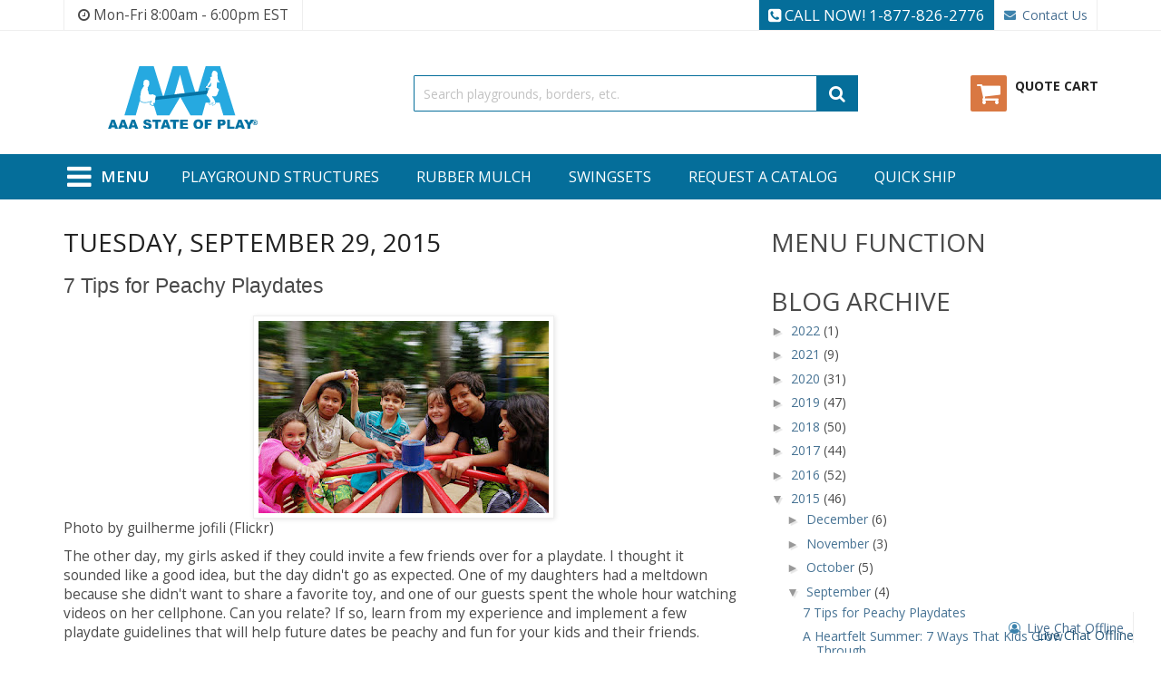

--- FILE ---
content_type: text/html; charset=UTF-8
request_url: https://blog.aaastateofplay.com/2015/09/7-tips-for-peachy-playdates.html
body_size: 34853
content:
<!DOCTYPE html>
<html class='v2' dir='ltr' xmlns='http://www.w3.org/1999/xhtml' xmlns:b='http://www.google.com/2005/gml/b' xmlns:data='http://www.google.com/2005/gml/data' xmlns:expr='http://www.google.com/2005/gml/expr'>
<head>
<link href='https://www.blogger.com/static/v1/widgets/335934321-css_bundle_v2.css' rel='stylesheet' type='text/css'/>
<meta content='csI0poxk7EHVpcNq88vXBNnxG_Vh3lakkfMfyq8E4FY' name='google-site-verification'/>
<meta content='IE=EmulateIE7' http-equiv='X-UA-Compatible'/>
<meta content='width=1100' name='viewport'/>
<meta content='text/html; charset=UTF-8' http-equiv='Content-Type'/>
<meta content='blogger' name='generator'/>
<link href='https://blog.aaastateofplay.com/favicon.ico' rel='icon' type='image/x-icon'/>
<link href='https://blog.aaastateofplay.com/2015/09/7-tips-for-peachy-playdates.html' rel='canonical'/>
<link rel="alternate" type="application/atom+xml" title="AAA State of Play Blog - Atom" href="https://blog.aaastateofplay.com/feeds/posts/default" />
<link rel="alternate" type="application/rss+xml" title="AAA State of Play Blog - RSS" href="https://blog.aaastateofplay.com/feeds/posts/default?alt=rss" />
<link rel="service.post" type="application/atom+xml" title="AAA State of Play Blog - Atom" href="https://www.blogger.com/feeds/8876377819645384976/posts/default" />

<link rel="alternate" type="application/atom+xml" title="AAA State of Play Blog - Atom" href="https://blog.aaastateofplay.com/feeds/487138902006596336/comments/default" />
<!--Can't find substitution for tag [blog.ieCssRetrofitLinks]-->
<link href='https://blogger.googleusercontent.com/img/b/R29vZ2xl/AVvXsEhFrIda1AB7MpIM-ub1JqUbRZ2weLWbF94ut0_0abMg66lDieoxB_4Uz26Okzv-8ppfLubwqVInelJYPZUnHQotE_bNaAz9me1ufA1RTEkkv2hnV6-b2mpVlvnDtqN08QCNhEmyccoA1ro/s320/5053031336_57b348cb08_z.jpg' rel='image_src'/>
<meta content='https://blog.aaastateofplay.com/2015/09/7-tips-for-peachy-playdates.html' property='og:url'/>
<meta content='7 Tips for Peachy Playdates' property='og:title'/>
<meta content='' property='og:description'/>
<meta content='https://blogger.googleusercontent.com/img/b/R29vZ2xl/AVvXsEhFrIda1AB7MpIM-ub1JqUbRZ2weLWbF94ut0_0abMg66lDieoxB_4Uz26Okzv-8ppfLubwqVInelJYPZUnHQotE_bNaAz9me1ufA1RTEkkv2hnV6-b2mpVlvnDtqN08QCNhEmyccoA1ro/w1200-h630-p-k-no-nu/5053031336_57b348cb08_z.jpg' property='og:image'/>
<title>AAA State of Play Blog: 7 Tips for Peachy Playdates</title>
<style id='page-skin-1' type='text/css'><!--
/*
-----------------------------------------------
Blogger Template Style
Name:     Simple
Designer: Josh Peterson
URL:      www.noaesthetic.com
----------------------------------------------- */
/* Variable definitions
====================
<Variable name="keycolor" description="Main Color" type="color" default="#66bbdd"/>
<Group description="Page Text" selector="body">
<Variable name="body.font" description="Font" type="font"
default="normal normal 12px Arial, Tahoma, Helvetica, FreeSans, sans-serif"/>
<Variable name="body.text.color" description="Text Color" type="color" default="#222222"/>
</Group>
<Group description="Backgrounds" selector=".body-fauxcolumns-outer">
<Variable name="body.background.color" description="Outer Background" type="color" default="#66bbdd"/>
<Variable name="content.background.color" description="Main Background" type="color" default="#ffffff"/>
<Variable name="header.background.color" description="Header Background" type="color" default="transparent"/>
</Group>
<Group description="Links" selector=".main-outer">
<Variable name="link.color" description="Link Color" type="color" default="#2288bb"/>
<Variable name="link.visited.color" description="Visited Color" type="color" default="#888888"/>
<Variable name="link.hover.color" description="Hover Color" type="color" default="#33aaff"/>
</Group>
<Group description="Blog Title" selector=".header h1">
<Variable name="header.font" description="Font" type="font"
default="normal normal 60px Arial, Tahoma, Helvetica, FreeSans, sans-serif"/>
<Variable name="header.text.color" description="Title Color" type="color" default="#3399bb" />
</Group>
<Group description="Blog Description" selector=".header .description">
<Variable name="description.text.color" description="Description Color" type="color"
default="#777777" />
</Group>
<Group description="Tabs Text" selector=".tabs-inner .widget li a">
<Variable name="tabs.font" description="Font" type="font"
default="normal normal 14px Arial, Tahoma, Helvetica, FreeSans, sans-serif"/>
<Variable name="tabs.text.color" description="Text Color" type="color" default="#999999"/>
<Variable name="tabs.selected.text.color" description="Selected Color" type="color" default="#000000"/>
</Group>
<Group description="Tabs Background" selector=".tabs-outer .PageList">
<Variable name="tabs.background.color" description="Background Color" type="color" default="#f5f5f5"/>
<Variable name="tabs.selected.background.color" description="Selected Color" type="color" default="#eeeeee"/>
</Group>
<Group description="Post Title" selector="h3.post-title, .comments h4">
<Variable name="post.title.font" description="Font" type="font"
default="normal normal 22px Arial, Tahoma, Helvetica, FreeSans, sans-serif"/>
</Group>
<Group description="Date Header" selector=".date-header">
<Variable name="date.header.color" description="Text Color" type="color"
default="#222222"/>
<Variable name="date.header.background.color" description="Background Color" type="color"
default="transparent"/>
</Group>
<Group description="Post Footer" selector=".post-footer">
<Variable name="post.footer.text.color" description="Text Color" type="color" default="#666666"/>
<Variable name="post.footer.background.color" description="Background Color" type="color"
default="#f9f9f9"/>
<Variable name="post.footer.border.color" description="Shadow Color" type="color" default="#eeeeee"/>
</Group>
<Group description="Gadgets" selector="h2">
<Variable name="widget.title.font" description="Title Font" type="font"
default="normal bold 11px Arial, Tahoma, Helvetica, FreeSans, sans-serif"/>
<Variable name="widget.title.text.color" description="Title Color" type="color" default="#000000"/>
<Variable name="widget.alternate.text.color" description="Alternate Color" type="color" default="#999999"/>
</Group>
<Group description="Images" selector=".main-inner">
<Variable name="image.background.color" description="Background Color" type="color" default="#ffffff"/>
<Variable name="image.border.color" description="Border Color" type="color" default="#eeeeee"/>
<Variable name="image.text.color" description="Caption Text Color" type="color" default="#222222"/>
</Group>
<Group description="Accents" selector=".content-inner">
<Variable name="body.rule.color" description="Separator Line Color" type="color" default="#eeeeee"/>
<Variable name="tabs.border.color" description="Tabs Border Color" type="color" default="#eeeeee"/>
</Group>
<Variable name="body.background" description="Body Background" type="background"
color="#66bbdd" default="$(color) none repeat scroll top left"/>
<Variable name="body.background.override" description="Body Background Override" type="string" default=""/>
<Variable name="body.background.gradient.cap" description="Body Gradient Cap" type="url"
default="url(http://www.blogblog.com/1kt/simple/gradients_light.png)"/>
<Variable name="body.background.gradient.tile" description="Body Gradient Tile" type="url"
default="url(http://www.blogblog.com/1kt/simple/body_gradient_tile_light.png)"/>
<Variable name="content.background.color.selector" description="Content Background Color Selector" type="string" default=".content-inner"/>
<Variable name="content.padding" description="Content Padding" type="length" default="10px"/>
<Variable name="content.padding.horizontal" description="Content Horizontal Padding" type="length" default="10px"/>
<Variable name="content.shadow.spread" description="Content Shadow Spread" type="length" default="40px"/>
<Variable name="content.shadow.spread.webkit" description="Content Shadow Spread (WebKit)" type="length" default="5px"/>
<Variable name="content.shadow.spread.ie" description="Content Shadow Spread (IE)" type="length" default="10px"/>
<Variable name="main.border.width" description="Main Border Width" type="length" default="0"/>
<Variable name="header.background.gradient" description="Header Gradient" type="url" default="none"/>
<Variable name="header.shadow.offset.left" description="Header Shadow Offset Left" type="length" default="-1px"/>
<Variable name="header.shadow.offset.top" description="Header Shadow Offset Top" type="length" default="-1px"/>
<Variable name="header.shadow.spread" description="Header Shadow Spread" type="length" default="1px"/>
<Variable name="header.padding" description="Header Padding" type="length" default="30px"/>
<Variable name="header.border.size" description="Header Border Size" type="length" default="1px"/>
<Variable name="header.bottom.border.size" description="Header Bottom Border Size" type="length" default="1px"/>
<Variable name="header.border.horizontalsize" description="Header Horizontal Border Size" type="length" default="0"/>
<Variable name="description.text.size" description="Description Text Size" type="string" default="140%"/>
<Variable name="tabs.margin.top" description="Tabs Margin Top" type="length" default="0" />
<Variable name="tabs.margin.side" description="Tabs Side Margin" type="length" default="30px" />
<Variable name="tabs.background.gradient" description="Tabs Background Gradient" type="url"
default="url(http://www.blogblog.com/1kt/simple/gradients_light.png)"/>
<Variable name="tabs.border.width" description="Tabs Border Width" type="length" default="1px"/>
<Variable name="tabs.bevel.border.width" description="Tabs Bevel Border Width" type="length" default="1px"/>
<Variable name="date.header.padding" description="Date Header Padding" type="string" default="inherit"/>
<Variable name="date.header.letterspacing" description="Date Header Letter Spacing" type="string" default="inherit"/>
<Variable name="date.header.margin" description="Date Header Margin" type="string" default="inherit"/>
<Variable name="post.margin.bottom" description="Post Bottom Margin" type="length" default="25px"/>
<Variable name="image.border.small.size" description="Image Border Small Size" type="length" default="2px"/>
<Variable name="image.border.large.size" description="Image Border Large Size" type="length" default="5px"/>
<Variable name="page.width.selector" description="Page Width Selector" type="string" default=".region-inner"/>
<Variable name="page.width" description="Page Width" type="string" default="auto"/>
<Variable name="main.section.margin" description="Main Section Margin" type="length" default="15px"/>
<Variable name="main.padding" description="Main Padding" type="length" default="15px"/>
<Variable name="main.padding.top" description="Main Padding Top" type="length" default="30px"/>
<Variable name="main.padding.bottom" description="Main Padding Bottom" type="length" default="30px"/>
<Variable name="paging.background"
color="#ffffff"
description="Background of blog paging area" type="background"
default="transparent none no-repeat scroll top center"/>
<Variable name="footer.bevel" description="Bevel border length of footer" type="length" default="0"/>
<Variable name="mobile.background.overlay" description="Mobile Background Overlay" type="string"
default="transparent none repeat scroll top left"/>
<Variable name="mobile.background.size" description="Mobile Background Size" type="string" default="auto"/>
<Variable name="mobile.button.color" description="Mobile Button Color" type="color" default="#ffffff" />
<Variable name="startSide" description="Side where text starts in blog language" type="automatic" default="left"/>
<Variable name="endSide" description="Side where text ends in blog language" type="automatic" default="right"/>
*/
/* Content
----------------------------------------------- */
body {
}
}
a:link {
text-decoration:none;
color: #2288bb;
}
a:visited {
text-decoration:none;
color: #888888;
}
a:hover {
text-decoration:underline;
color: #33aaff;
}
.body-fauxcolumn-outer .fauxcolumn-inner {
background: transparent url(//www.blogblog.com/1kt/simple/body_gradient_tile_light.png) repeat scroll top left;
_background-image: none;
}
.body-fauxcolumn-outer .cap-top {
position: absolute;
z-index: 1;
height: 400px;
width: 100%;
background: #66bbdd none repeat scroll top left;
}
.body-fauxcolumn-outer .cap-top .cap-left {
width: 100%;
background: transparent url(//www.blogblog.com/1kt/simple/gradients_light.png) repeat-x scroll top left;
_background-image: none;
}
.content-outer {
-moz-box-shadow: 0 0 40px rgba(0, 0, 0, .15);
-webkit-box-shadow: 0 0 5px rgba(0, 0, 0, .15);
-goog-ms-box-shadow: 0 0 10px #333333;
box-shadow: 0 0 40px rgba(0, 0, 0, .15);
margin-bottom: 1px;
}
.content-inner {
padding: 10px 10px;
}
.content-inner {
background-color: #ffffff;
}
/* Header
----------------------------------------------- */
.header-outer {
background: transparent none repeat-x scroll 0 -400px;
_background-image: none;
}
.Header h1 {
font: normal normal 60px Arial, Tahoma, Helvetica, FreeSans, sans-serif;
color: #3399bb;
text-shadow: -1px -1px 1px rgba(0, 0, 0, .2);
}
.Header h1 a {
color: #3399bb;
}
.Header .description {
font-size: 140%;
color: #777777;
}
.header-inner .Header .titlewrapper {
padding: 22px 30px;
}
.header-inner .Header .descriptionwrapper {
padding: 0 30px;
}
/* Tabs
----------------------------------------------- */
.tabs-inner .section:first-child {
border-top: 1px solid #eeeeee;
}
.tabs-inner .section:first-child ul {
margin-top: -1px;
border-top: 1px solid #eeeeee;
border-left: 0 solid #eeeeee;
border-right: 0 solid #eeeeee;
}
.tabs-inner .widget ul {
background: #f5f5f5 url(//www.blogblog.com/1kt/simple/gradients_light.png) repeat-x scroll 0 -800px;
_background-image: none;
border-bottom: 1px solid #eeeeee;
margin-top: 0;
margin-left: -30px;
margin-right: -30px;
}
.tabs-inner .widget li a {
display: inline-block;
padding: .6em 1em;
font: normal normal 14px Arial, Tahoma, Helvetica, FreeSans, sans-serif;
color: #999999;
border-left: 1px solid #ffffff;
border-right: 1px solid #eeeeee;
}
.tabs-inner .widget li:first-child a {
border-left: none;
}
.tabs-inner .widget li.selected a, .tabs-inner .widget li a:hover {
color: #000000;
background-color: #eeeeee;
text-decoration: none;
}
/* Columns
----------------------------------------------- */
.main-outer {
border-top: 0 solid #eeeeee;
}
.fauxcolumn-left-outer .fauxcolumn-inner {
border-right: 1px solid #eeeeee;
}
.fauxcolumn-right-outer .fauxcolumn-inner {
border-left: 1px solid #eeeeee;
}
/* Headings
----------------------------------------------- */
h2 {
margin: 0 0 1em 0;
font: normal bold 11px Arial, Tahoma, Helvetica, FreeSans, sans-serif;
color: #000000;
text-transform: uppercase;
}
/* Widgets
----------------------------------------------- */
.widget .zippy {
color: #999999;
text-shadow: 2px 2px 1px rgba(0, 0, 0, .1);
}
.widget .popular-posts ul {
list-style: none;
}
/* Posts
----------------------------------------------- */
.date-header span {
background-color: transparent;
color: #222222;
padding: inherit;
letter-spacing: inherit;
margin: inherit;
}
.main-inner {
padding-top: 30px;
padding-bottom: 30px;
}
.main-inner .column-center-inner {
padding: 0 15px;
}
.main-inner .column-center-inner .section {
margin: 0 15px;
}
.post {
margin: 0 0 25px 0;
}
h3.post-title, .comments h4 {
font: normal normal 22px Arial, Tahoma, Helvetica, FreeSans, sans-serif;
margin: .75em 0 0;
}
.post-body {
font-size: 110%;
line-height: 1.4;
position: relative;
}
.post-body img, .post-body .tr-caption-container, .Profile img, .Image img,
.BlogList .item-thumbnail img {
padding: 2px;
background: #ffffff;
border: 1px solid #eeeeee;
-moz-box-shadow: 1px 1px 5px rgba(0, 0, 0, .1);
-webkit-box-shadow: 1px 1px 5px rgba(0, 0, 0, .1);
box-shadow: 1px 1px 5px rgba(0, 0, 0, .1);
}
.post-body img, .post-body .tr-caption-container {
padding: 5px;
}
.post-body .tr-caption-container {
color: #222222;
}
.post-body .tr-caption-container img {
padding: 0;
background: transparent;
border: none;
-moz-box-shadow: 0 0 0 rgba(0, 0, 0, .1);
-webkit-box-shadow: 0 0 0 rgba(0, 0, 0, .1);
box-shadow: 0 0 0 rgba(0, 0, 0, .1);
}
.post-header {
margin: 0 0 1.5em;
line-height: 1.6;
font-size: 90%;
}
.post-footer {
margin: 20px -2px 0;
padding: 5px 10px;
color: #666666;
background-color: #f9f9f9;
border-bottom: 1px solid #eeeeee;
line-height: 1.6;
font-size: 90%;
}
#comments .comment-author {
padding-top: 1.5em;
border-top: 1px solid #eeeeee;
background-position: 0 1.5em;
}
#comments .comment-author:first-child {
padding-top: 0;
border-top: none;
}
.avatar-image-container {
margin: .2em 0 0;
}
#comments .avatar-image-container img {
border: 1px solid #eeeeee;
}
/* Comments
----------------------------------------------- */
.comments .comments-content .icon.blog-author {
background-repeat: no-repeat;
background-image: url([data-uri]);
}
.comments .comments-content .loadmore a {
border-top: 1px solid #999999;
border-bottom: 1px solid #999999;
}
.comments .comment-thread.inline-thread {
background-color: #f9f9f9;
}
.comments .continue {
border-top: 2px solid #999999;
}
/* Accents
---------------------------------------------- */
.section-columns td.columns-cell {
border-left: 1px solid #eeeeee;
}
.blog-pager {
background: transparent none no-repeat scroll top center;
}
.blog-pager-older-link, .home-link,
.blog-pager-newer-link {
background-color: #ffffff;
padding: 5px;
}
.footer-outer {
border-top: 0 dashed #bbbbbb;
}
/* Mobile
----------------------------------------------- */
body.mobile  {
background-size: auto;
}
.mobile .body-fauxcolumn-outer {
background: transparent none repeat scroll top left;
}
.mobile .body-fauxcolumn-outer .cap-top {
background-size: 100% auto;
}
.mobile .content-outer {
-webkit-box-shadow: 0 0 3px rgba(0, 0, 0, .15);
box-shadow: 0 0 3px rgba(0, 0, 0, .15);
padding: 0 40px;
}
body.mobile .AdSense {
margin: 0 -40px;
}
.mobile .tabs-inner .widget ul {
margin-left: 0;
margin-right: 0;
}
.mobile .post {
margin: 0;
}
.mobile .main-inner .column-center-inner .section {
margin: 0;
}
.mobile .date-header span {
padding: 0.1em 10px;
margin: 0 -10px;
}
.mobile h3.post-title {
margin: 0;
}
.mobile .blog-pager {
background: transparent none no-repeat scroll top center;
}
.mobile .footer-outer {
border-top: none;
}
.mobile .main-inner, .mobile .footer-inner {
background-color: #ffffff;
}
.mobile-index-contents {
color: #222222;
}
.mobile-link-button {
background-color: #2288bb;
}
.mobile-link-button a:link, .mobile-link-button a:visited {
color: #ffffff;
}
.mobile .tabs-inner .section:first-child {
border-top: none;
}
.mobile .tabs-inner .PageList .widget-content {
background-color: #eeeeee;
color: #000000;
border-top: 1px solid #eeeeee;
border-bottom: 1px solid #eeeeee;
}
.mobile .tabs-inner .PageList .widget-content .pagelist-arrow {
border-left: 1px solid #eeeeee;
}
.CSS_LIGHTBOX {
left: 0;
position: fixed;
top: 0;
z-index: 999!important;
}
--></style>
<style id='template-skin-1' type='text/css'><!--
body {
min-width: 260px;
}
.content-outer, .content-fauxcolumn-outer, .region-inner {
min-width: 260px;
max-width: 260px;
_width: 260px;
}
.main-inner .columns {
padding-left: 0;
padding-right: 310px;
}
.main-inner .fauxcolumn-center-outer {
left: 0;
right: 310px;
/* IE6 does not respect left and right together */
_width: expression(this.parentNode.offsetWidth -
parseInt("0") -
parseInt("310px") + 'px');
}
.main-inner .fauxcolumn-left-outer {
width: 0;
}
.main-inner .fauxcolumn-right-outer {
width: 310px;
}
.main-inner .column-left-outer {
width: 0;
right: 100%;
margin-left: -0;
}
.main-inner .column-right-outer {
width: 310px;
margin-right: -310px;
}
#layout {
min-width: 0;
}
#layout .content-outer {
min-width: 0;
width: 800px;
}
#layout .region-inner {
min-width: 0;
width: auto;
}
.section {
margin:0;
}
--></style>
<link href='https://www.aaastateofplay.com/media/blogcss/styles-m.css' media='all' rel='stylesheet' type='text/css'/>
<link href='https://www.aaastateofplay.com/media/blogcss/ytextend.css' media='all' rel='stylesheet' type='text/css'/>
<link href='https://www.aaastateofplay.com/media/blogcss/yttheme.css' media='all' rel='stylesheet' type='text/css'/>
<link href='https://www.aaastateofplay.com/media/blogcss/css-fix.css' media='all' rel='stylesheet' type='text/css'/>
<link href='https://www.aaastateofplay.com/media/blogcss/css-custom.css' media='all' rel='stylesheet' type='text/css'/>
<link href='https://www.aaastateofplay.com/media/blogcss/config_default.css' rel='stylesheet'/>
<link href='https://maxcdn.bootstrapcdn.com/font-awesome/latest/css/font-awesome.min.css' media='all' rel='stylesheet' type='text/css'/>
<link href='https://fonts.googleapis.com/css?family=Open+Sans:400,600,700' rel='stylesheet'/>
<script src="//code.jquery.com/jquery-1.8.3.js" type="text/javascript"></script>
<script type='text/javascript'>



    </script>
<style type='text/css'>
      .aaasetback .aaapreset {
      padding-left: 15px !important;
padding-right: 15px !important;
      }
      .page-main .aaasetback {
      display: none;
      }
      .page-main > div:last-child {
      display: block;
      }
        @media screen {html,body,#Container {height:100%}
            .aaapreset{margin:0 auto;padding-bottom:30px;width:100%; max-width: 100%;}

            body .navbar.no-items {
                height: 0
            }
    </style>
<link href='https://www.blogger.com/dyn-css/authorization.css?targetBlogID=8876377819645384976&amp;zx=cd73bf8c-3de6-41cb-8edd-c26a5cb18223' media='none' onload='if(media!=&#39;all&#39;)media=&#39;all&#39;' rel='stylesheet'/><noscript><link href='https://www.blogger.com/dyn-css/authorization.css?targetBlogID=8876377819645384976&amp;zx=cd73bf8c-3de6-41cb-8edd-c26a5cb18223' rel='stylesheet'/></noscript>
<meta name='google-adsense-platform-account' content='ca-host-pub-1556223355139109'/>
<meta name='google-adsense-platform-domain' content='blogspot.com'/>

</head>
<body class='loading header-1-style'>
<div class='navbar no-items section' id='navbar'>
</div>
<div>
<div class='page-wrapper'>
<div class='header-container header-style-1'>
<div class='header-top'>
<div class='container'>
<div class='row row-topheader'>
<div class='col-lg-5 col-md-5 language-currency-top'>
<div class='hours'>
<i class='fa fa-clock-o'></i> Mon-Fri 8:00am - 6:00pm EST
                            </div>
</div>
<div class='col-lg-7 col-md-7 header-top-links'>
<div class='right-links'>
<div class='toplinks-wrapper'>
<ul class='header links'>
<li><a class='contact-head' href='tel:18778262776'><i class='fa fa-phone-square'></i> Call Now! 1-877-826-2776</a>
</li>
<li class='link livechat'>
<div class='main section' id='main2'><div class='widget HTML' data-version='1' id='HTML1'>
<div class='widget-content'>
<!-- BEGIN ProvideSupport.com Text Chat Link Code -->
                                                            <div id="ciqqcv" style="z-index:100;position:absolute"></div><div id="scqqcv" style="display:inline"></div><div id="sdqqcv" style="display:none"></div><script type="text/javascript">var seqqcv=document.createElement("script");seqqcv.type="text/javascript";var seqqcvs=(location.protocol.indexOf("https")==0?"https":"http")+"://image.providesupport.com/js/1vjnxk8rqbcg40m7fjt7nmf94n/safe-textlink.js?ps_h=qqcv&ps_t="+new Date().getTime()+"&online-link-html=Live%20Chat%20Online&offline-link-html=Live%20Chat%20Offline";setTimeout("seqqcv.src=seqqcvs;document.getElementById('sdqqcv').appendChild(seqqcv)",1)</script><noscript><div style="display:inline"><a href="http://www.providesupport.com?messenger=1vjnxk8rqbcg40m7fjt7nmf94n">Online Chat</a></div></noscript>
                                                            <!-- END ProvideSupport.com Text Chat Link Code -->
</div>
</div></div>
</li>
<li class='link contact'><a href='https://www.aaastateofplay.com/contact-us/'>Contact Us</a></li>
</ul>
</div>
</div>
</div>
</div>
</div>
</div>
<div class='header-middle'>
<div class='container'>
<div class='row'>
<div class='col-lg-3 logo-header'>
<div class='logo-wrapper '>
<h2 class='logo-content'>
<strong class='logo-text'>AAA State of Play</strong>
<strong class='logo'>
<a class='logo' href='https://www.aaastateofplay.com/' title='AAA State of Play'>
<img alt='AAA State of Play' height='70' src='https://www.aaastateofplay.com/media/logo/websites/1/AAAlogo.svg' width='165'/>
</a>
</strong>
</h2>
</div>
</div>
<div class='col-lg-9 header-middle-right'>
<div class='middle-right-content'>
<div class='searchbox-header'>
<div class='search-wrapper'>
<div class='sm-searchbox' id='sm_searchbox1598358621606926753'>
<div class='sm-searchbox-content'>
<form action='https://www.aaastateofplay.com/catalogsearch/result/' class='form minisearch' id='searchbox_mini_form' method='get'>
<div class='field searchbox'>
<div class='control'>
<input aria-autocomplete='both' aria-expanded='true' aria-haspopup='false' autocomplete='off' class='input-text input-searchbox' id='searchbox' maxlength='100' name='q' placeholder='Search playgrounds, borders, etc.' role='combobox' type='text'/>
<div class='mst-searchautocomplete__autocomplete'>
<div class='mst-searchautocomplete__spinner'>
<div class='spinner-item spinner-item-1'></div>
<div class='spinner-item spinner-item-2'></div>
<div class='spinner-item spinner-item-3'></div>
<div class='spinner-item spinner-item-4'></div>
<div class='spinner-item spinner-item-5'></div>
<div class='spinner-item spinner-item-6'></div>
<div class='spinner-item spinner-item-7'></div>
<div class='spinner-item spinner-item-8'></div>
</div>
<div class='mst-searchautocomplete__close'>
                                                                    &#215;
                                                                </div>
</div>
<div class='search-autocomplete' id='searchbox_autocomplete'></div>
</div>
</div>
<div class='actions'>
<button class='btn-searchbox' type='submit'>
<span>Search</span>
</button>
</div>
</form>
</div>
<div class='sm-searchbox-popular'>
<div class='sm-searchbox-popular-title'>Top Search:</div>
<div class='sm-searchbox-keyword'>
<ul class='sm-searchbox-keyword-list'>
<li><a href='https://www.aaastateofplay.com/catalogsearch/result/?q=3'>3</a></li>
<li><a href='https://www.aaastateofplay.com/catalogsearch/result/?q=Bench'>Bench</a></li>
<li><a href='https://www.aaastateofplay.com/catalogsearch/result/?q=Slide'>Slide</a></li>
<li><a href='https://www.aaastateofplay.com/catalogsearch/result/?q=swing'>swing</a></li>
<li><a href='https://www.aaastateofplay.com/catalogsearch/result/?q=swings'>swings</a></li>
</ul>
</div>
</div>
</div>
</div>
<span class='mvisible search-open'><em class='fa fa-search'></em><span>Find</span></span>
<span class='mvisible search-close'><em class='fa fa-close'></em><span>Close</span></span>
</div>
<div class='minicart-header'>
<div class='minicart-content'>
<div class='cart-wrapper'>
<div class='minicart-wrapper' data-block='minicart'>
<a class='action showcart' href='https://www.aaastateofplay.com/checkout/cart/'>
<span class='text'>
<span class='df-text'>Quote Cart</span>
<span class='hidden'>My Cart</span>
</span>
<span class='counter qty empty'>
<span class='counter-number'>0</span>
</span>
</a>
</div>
</div>
</div>
</div>
</div>
</div>
</div>
</div>
</div>
<div class='header-bottom'>
<div class='container'>
<div class='d-flex'>
<div class='mainmenu'>
<div class='navigation-mobile-container'>
<div class='nav-mobile-container sidebar-type'>
<div class='btn-mobile'><a class='button-mobile sidebar-nav-close xs-visible' href='javascript:void(0);' title='Close'><i class='far fa-times-circle'></i><span class='hidden'>Close</span></a></div>
<div class='btn-mobile'><a class='button-mobile sidebar-nav' href='javascript:void(0);' id='sidebar-button' title='Menu'><i class='fa fa-bars'></i></a></div>
<nav class='navigation-mobile' id='navigation-mobile'>
<div class='btn-mobile onmenu'><a class='button-mobile sidebar-nav-close xs-visible' href='javascript:void(0);' title='Close'><i class='far fa-times-circle'></i><span class='hidden'>Close</span></a></div>
<div class='menuarea'>
<div class='menuheading'><span>Menu</span></div>
<ul class='shopourproducts sm_megamenu_menu'>
<li class='parent-item'><a class='shopourproducts' name='shopourproducts'>Shop Our
                                                    Products</a>
<div class='sm-megamenu-child'>
<div class='mobile-megamenu-content'>
<ul class='vertical-type sm-megamenu-hover sm_megamenu_menu sm_megamenu_menu_black' data-jsapi='on'>
<li class='nolink-parent other-toggle  sm_megamenu_lv1 sm_megamenu_drop parent parent-item'>
<a class='sm_megamenu_head sm_megamenu_drop sm_megamenu_haschild' href='javascript:void(0)' id='sm_megamenu_4'>
<span class='sm_megamenu_icon sm_megamenu_nodesc'>
<span class='sm_megamenu_title'>Playground Structures</span>
</span></a>
<div class='sm-megamenu-child sm_megamenu_dropdown_6columns'>
<div class='sm_megamenu_col_6 sm_megamenu_firstcolumn    nolink'>
<div class='sm_megamenu_col_6    explore_all left' data-link='https://www.aaastateofplay.com/5-to-12-years/'>
<div class='sm_megamenu_head_item'>
<div class='sm_megamenu_title'><a class='sm_megamenu_nodrop' href='https://www.aaastateofplay.com/playground-structures/'><span class='sm_megamenu_title_lv-2'>Explore All</span></a>
</div>
</div>
</div>
<div class='sm_megamenu_col_6 sm_megamenu_firstcolumn' data-link='https://www.aaastateofplay.com/5-to-12-years/'>
<div class='sm_megamenu_head_item'>
<div class='sm_megamenu_title'><a class='sm_megamenu_nodrop' href='https://www.aaastateofplay.com/ages-5-12-years-play-structures/'><span class='sm_megamenu_title_lv-2'>Ages 5-12 Years Play Structures</span></a>
</div>
</div>
</div>
<div class='sm_megamenu_col_6 sm_megamenu_firstcolumn' data-link='https://www.aaastateofplay.com/5-to-12-years/'>
<div class='sm_megamenu_head_item'>
<div class='sm_megamenu_title'><a class='sm_megamenu_nodrop' href='https://www.aaastateofplay.com/ages-2-12-years-play-structures/'><span class='sm_megamenu_title_lv-2'>Ages 2-12 Years Play Structures</span></a>
</div>
</div>
</div>
<div class='sm_megamenu_col_6 sm_megamenu_firstcolumn' data-link='https://www.aaastateofplay.com/5-to-12-years/'>
<div class='sm_megamenu_head_item'>
<div class='sm_megamenu_title'><a class='sm_megamenu_nodrop' href='https://www.aaastateofplay.com/ages-2-5-years-play-structures/'><span class='sm_megamenu_title_lv-2'>Ages 2-5 Years Play Structures</span></a>
</div>
</div>
</div>
<div class='sm_megamenu_col_6 sm_megamenu_firstcolumn' data-link='https://www.aaastateofplay.com/5-to-12-years/'>
<div class='sm_megamenu_head_item'>
<div class='sm_megamenu_title'><a class='sm_megamenu_nodrop' href='https://www.aaastateofplay.com/ages-6-23-months-play-structures/'><span class='sm_megamenu_title_lv-2'>Ages 6-23 Months Play Structures</span></a>
</div>
</div>
</div>
<div class='sm_megamenu_col_6 sm_megamenu_firstcolumn' data-link='https://www.aaastateofplay.com/turn-key-playgrounds/'>
<div class='sm_megamenu_head_item'>
<div class='sm_megamenu_title'><a class='sm_megamenu_nodrop' href='https://www.aaastateofplay.com/turn-key-playgrounds/'><span class='sm_megamenu_title_lv-2'>Turn-Key Playgrounds</span></a>
</div>
</div>
</div>
<div class='sm_megamenu_col_6 sm_megamenu_firstcolumn' data-link='https://www.aaastateofplay.com/5-to-12-years/'>
<div class='sm_megamenu_head_item'>
<div class='sm_megamenu_title'><a class='sm_megamenu_nodrop' href='https://www.aaastateofplay.com/playground-sale-50-off/'><span class='sm_megamenu_title_lv-2'>Playground Sale - 50% OFF</span></a>
</div>
</div>
</div>
<div class='sm_megamenu_col_6 sm_megamenu_firstcolumn' data-link='https://www.aaastateofplay.com/5-to-12-years/'>
<div class='sm_megamenu_head_item'>
<div class='sm_megamenu_title'><a class='sm_megamenu_nodrop' href='https://www.aaastateofplay.com/recycled-plastic-equipment/'><span class='sm_megamenu_title_lv-2'>Recycled Plastic Equipment</span></a>
</div>
</div>
</div>
<div class='sm_megamenu_col_6 sm_megamenu_firstcolumn' data-link='https://www.aaastateofplay.com/5-to-12-years/'>
<div class='sm_megamenu_head_item'>
<div class='sm_megamenu_title'><a class='sm_megamenu_nodrop' href='https://www.aaastateofplay.com/themed-playgrounds/'><span class='sm_megamenu_title_lv-2'>Themed Playgrounds</span></a>
</div>
</div>
</div>
<div class='sm_megamenu_col_6 sm_megamenu_firstcolumn' data-link='https://www.aaastateofplay.com/5-to-12-years/'>
<div class='sm_megamenu_head_item'>
<div class='sm_megamenu_title'><a class='sm_megamenu_nodrop' href='https://www.aaastateofplay.com/value-play-structures/'><span class='sm_megamenu_title_lv-2'>Value Play Structures</span></a>
</div>
</div>
</div>
<div class='sm_megamenu_col_6 sm_megamenu_firstcolumn' data-link='https://www.aaastateofplay.com/5-to-12-years/'>
<div class='sm_megamenu_head_item'>
<div class='sm_megamenu_title'><a class='sm_megamenu_nodrop' href='https://www.aaastateofplay.com/kids-fitness-structures/'><span class='sm_megamenu_title_lv-2'>Kids Fitness Structures</span></a>
</div>
</div>
</div>
</div>
</div>
<span class='btn-submobile'></span>
<span class='btn-submobile-back'></span></li>
<li class='other-toggle  sm_megamenu_lv1 sm_megamenu_drop parent parent-item'>
<a class='sm_megamenu_head sm_megamenu_drop sm_megamenu_haschild' href='javascript:void(0)' id='sm_megamenu_30'>
<span class='sm_megamenu_icon sm_megamenu_nodesc'>
<span class='sm_megamenu_title'>Swings & Seats</span>
</span></a>
<div class='sm-megamenu-child sm_megamenu_dropdown_3columns'>
<div class='sm_megamenu_col_3 sm_megamenu_firstcolumn'>
<div class='sm_megamenu_col_6 sm_megamenu_firstcolumn    explore_all' data-link='https://www.aaastateofplay.com/5-to-12-years/'>
<div class='sm_megamenu_head_item'>
<div class='sm_megamenu_title'><a class='sm_megamenu_nodrop' href='https://www.aaastateofplay.com/swings-seats/'><span class='sm_megamenu_title_lv-2'>Explore All</span></a>
</div>
</div>
</div>
<div class='sm_megamenu_col_6 sm_megamenu_firstcolumn    parent'>
<div class='sm_megamenu_head_item'>
<div class='sm_megamenu_title'><a class='sm_megamenu_title_lv-2' href='javascript:void(0);'>Swingsets</a>
<div class='sm_megamenu_col_6    btn-submobile-back'>
<div class='sm_megamenu_head_item'>
<div class='sm_megamenu_title'>
<div class='sm_megamenu_content'></div>
</div>
</div>
</div>
<div class='sm_megamenu_col_6 sm_megamenu_firstcolumn    btn-submobile'>
<div class='sm_megamenu_head_item'>
<div class='sm_megamenu_title'>
<div class='sm_megamenu_content'></div>
</div>
</div>
</div>
<div class='sm_megamenu_col_6 sm_megamenu_firstcolumn    child' data-link='https://www.aaastateofplay.com/5-to-12-years/'>
<div class='sm_megamenu_head_item'>
<div class='sm_megamenu_title'><a class='sm_megamenu_nodrop' href='https://www.aaastateofplay.com/swingsets/'><span class='sm_megamenu_title_lv-3'>Explore All</span></a>
<div class='sm_megamenu_title'>
<a class='sm_megamenu_nodrop' href='https://www.aaastateofplay.com/accessible-and-specialty/'><span class='sm_megamenu_title_lv-3'>Accessible and Specialty</span></a>
</div>
<div class='sm_megamenu_title'>
<a class='sm_megamenu_nodrop' href='https://www.aaastateofplay.com/arch-post/'><span class='sm_megamenu_title_lv-3'>Arch Post</span></a>
</div>
<div class='sm_megamenu_title'>
<a class='sm_megamenu_nodrop' href='https://www.aaastateofplay.com/bipod-post/'><span class='sm_megamenu_title_lv-3'>Bipod Post</span></a>
</div>
<div class='sm_megamenu_title'>
<a class='sm_megamenu_nodrop' href='https://www.aaastateofplay.com/single-post/'><span class='sm_megamenu_title_lv-3'>Single Post</span></a>
</div>
<div class='sm_megamenu_title'>
<a class='sm_megamenu_nodrop' href='https://www.aaastateofplay.com/t-post/'><span class='sm_megamenu_title_lv-3'>T Post</span></a>
</div>
<div class='sm_megamenu_title'>
<a class='sm_megamenu_nodrop' href='https://www.aaastateofplay.com/tire-swings/'><span class='sm_megamenu_title_lv-3'>Tire Swings</span></a>
</div>
<div class='sm_megamenu_title'>
<a class='sm_megamenu_nodrop' href='https://www.aaastateofplay.com/tripod-post/'><span class='sm_megamenu_title_lv-3'>Tripod Post</span></a>
</div>
</div>
</div>
</div>
</div>
</div>
</div>
<div class='sm_megamenu_col_6 sm_megamenu_firstcolumn    parent'>
<div class='sm_megamenu_head_item'>
<div class='sm_megamenu_title'><a class='sm_megamenu_title_lv-2' href='javascript:void(0);'>Swing Set Accessories</a>
<div class='sm_megamenu_col_6    btn-submobile-back'>
<div class='sm_megamenu_head_item'>
<div class='sm_megamenu_title'>
<div class='sm_megamenu_content'></div>
</div>
</div>
</div>
<div class='sm_megamenu_col_6 sm_megamenu_firstcolumn    btn-submobile'>
<div class='sm_megamenu_head_item'>
<div class='sm_megamenu_title'>
<div class='sm_megamenu_content'></div>
</div>
</div>
</div>
<div class='sm_megamenu_col_6 sm_megamenu_firstcolumn    child' data-link='https://www.aaastateofplay.com/5-to-12-years/'>
<div class='sm_megamenu_head_item'>
<div class='sm_megamenu_title'><a class='sm_megamenu_nodrop' href='https://www.aaastateofplay.com/swing-set-accessories/'><span class='sm_megamenu_title_lv-3'>Explore All</span></a>
<div class='sm_megamenu_title'>
<a class='sm_megamenu_nodrop' href='https://www.aaastateofplay.com/accessible/'><span class='sm_megamenu_title_lv-3'>Accessible</span></a>
</div>
<div class='sm_megamenu_title'>
<a class='sm_megamenu_nodrop' href='https://www.aaastateofplay.com/chain/'><span class='sm_megamenu_title_lv-3'>Chain</span></a>
</div>
<div class='sm_megamenu_title'>
<a class='sm_megamenu_nodrop' href='https://www.aaastateofplay.com/connectors/'><span class='sm_megamenu_title_lv-3'>Connectors</span></a>
</div>
<div class='sm_megamenu_title'>
<a class='sm_megamenu_nodrop' href='https://www.aaastateofplay.com/frame-fittings/'><span class='sm_megamenu_title_lv-3'>Frame Fittings</span></a>
</div>
<div class='sm_megamenu_title'>
<a class='sm_megamenu_nodrop' href='https://www.aaastateofplay.com/hangers/'><span class='sm_megamenu_title_lv-3'>Hangers</span></a>
</div>
<div class='sm_megamenu_title'>
<a class='sm_megamenu_nodrop' href='https://www.aaastateofplay.com/mats/'><span class='sm_megamenu_title_lv-3'>Swingset Mats</span></a>
</div>
<div class='sm_megamenu_title'>
<a class='sm_megamenu_nodrop' href='https://www.aaastateofplay.com/seats/'><span class='sm_megamenu_title_lv-3'>Swing Seats</span></a>
</div>
<div class='sm_megamenu_title'>
<a class='sm_megamenu_nodrop' href='https://www.aaastateofplay.com/swing-seat-packages/'><span class='sm_megamenu_title_lv-3'>Swing Seat Packages</span></a>
</div>
<div class='sm_megamenu_title'>
<a class='sm_megamenu_nodrop' href='https://www.aaastateofplay.com/tire-swivels/'><span class='sm_megamenu_title_lv-3'>Tire Swivels</span></a>
</div>
<div class='sm_megamenu_title'>
<a class='sm_megamenu_nodrop' href='https://www.aaastateofplay.com/tools/'><span class='sm_megamenu_title_lv-3'>Tools</span></a>
</div>
<div class='sm_megamenu_title'>
<a class='sm_megamenu_nodrop' href='https://www.aaastateofplay.com/trapeze/'><span class='sm_megamenu_title_lv-3'>Trapeze</span></a>
</div>
</div>
</div>
</div>
</div>
</div>
</div>
</div>
</div>
<span class='btn-submobile'></span>
<span class='btn-submobile-back'></span></li>
<li class='other-toggle  sm_megamenu_lv1 sm_megamenu_drop parent parent-item'>
<a class='sm_megamenu_head sm_megamenu_drop sm_megamenu_haschild' href='javascript:void(0)' id='sm_megamenu_31'>
<span class='sm_megamenu_icon sm_megamenu_nodesc'>
<span class='sm_megamenu_title'>Independent Play</span>
</span></a>
<div class='sm-megamenu-child sm_megamenu_dropdown_6columns'>
<div class='sm_megamenu_col_6 sm_megamenu_firstcolumn'>
<div class='sm_megamenu_col_6' data-link='https://www.aaastateofplay.com/5-to-12-years/'>
<div class='sm_megamenu_head_item'>
<div class='sm_megamenu_title'><a class='sm_megamenu_nodrop' href='https://www.aaastateofplay.com/independent-play/'><span class='sm_megamenu_title_lv-2'>Explore All</span></a>
</div>
</div>
</div>
<div class='sm_megamenu_col_6 sm_megamenu_firstcolumn' data-link='https://www.aaastateofplay.com/5-to-12-years/'>
<div class='sm_megamenu_head_item'>
<div class='sm_megamenu_title'><a class='sm_megamenu_nodrop' href='https://www.aaastateofplay.com/balance/'><span class='sm_megamenu_title_lv-2'>Balance Beams</span></a>
</div>
</div>
</div>
<div class='sm_megamenu_col_6 sm_megamenu_firstcolumn' data-link='https://www.aaastateofplay.com/5-to-12-years/'>
<div class='sm_megamenu_head_item'>
<div class='sm_megamenu_title'><a class='sm_megamenu_nodrop' href='https://www.aaastateofplay.com/fun-tubes/'><span class='sm_megamenu_title_lv-2'>Fun Tubes</span></a>
</div>
</div>
</div>
<div class='sm_megamenu_col_6 sm_megamenu_firstcolumn' data-link='https://www.aaastateofplay.com/5-to-12-years/'>
<div class='sm_megamenu_head_item'>
<div class='sm_megamenu_title'><a class='sm_megamenu_nodrop' href='https://www.aaastateofplay.com/funnel-ball-tether-ball/'><span class='sm_megamenu_title_lv-2'>Funnel Ball & Tether Ball</span></a>
</div>
</div>
</div>
<div class='sm_megamenu_col_6 sm_megamenu_firstcolumn' data-link='https://www.aaastateofplay.com/5-to-12-years/'>
<div class='sm_megamenu_head_item'>
<div class='sm_megamenu_title'><a class='sm_megamenu_nodrop' href='https://www.aaastateofplay.com/merry-go-rounds/'><span class='sm_megamenu_title_lv-2'>Merry Go Rounds</span></a>
</div>
</div>
</div>
<div class='sm_megamenu_col_6 sm_megamenu_firstcolumn' data-link='https://www.aaastateofplay.com/5-to-12-years/'>
<div class='sm_megamenu_head_item'>
<div class='sm_megamenu_title'><a class='sm_megamenu_nodrop' href='https://www.aaastateofplay.com/music/'><span class='sm_megamenu_title_lv-2'>Music</span></a>
</div>
</div>
</div>
<div class='sm_megamenu_col_6 sm_megamenu_firstcolumn    parent' data-link='https://www.aaastateofplay.com/5-to-12-years/'>
<div class='sm_megamenu_head_item'>
<div class='sm_megamenu_title'><a class='sm_megamenu_nodrop' href='https://www.aaastateofplay.com/#1'><span class='sm_megamenu_title_lv-2'>Natural Playground Equipment</span></a>
<div class='sm_megamenu_col_6    child' data-link='https://www.aaastateofplay.com/5-to-12-years/'>
<div class='sm_megamenu_head_item'>
<div class='sm_megamenu_title'><a class='sm_megamenu_nodrop' href='https://www.aaastateofplay.com/nature/'><span class='sm_megamenu_title_lv-3'>Explore All</span></a>
<div class='sm_megamenu_title'>
<a class='sm_megamenu_nodrop' href='https://www.aaastateofplay.com/artificial-rock-climbers/'><span class='sm_megamenu_title_lv-3'>Artificial Rocks</span></a>
</div>
<div class='sm_megamenu_title'>
<a class='sm_megamenu_nodrop' href='https://www.aaastateofplay.com/bridges/'><span class='sm_megamenu_title_lv-3'>Bridges</span></a>
</div>
<div class='sm_megamenu_title'>
<a class='sm_megamenu_nodrop' href='https://www.aaastateofplay.com/hillside-slides/'><span class='sm_megamenu_title_lv-3'>Hillside Slides</span></a>
</div>
<div class='sm_megamenu_title'>
<a class='sm_megamenu_nodrop' href='https://www.aaastateofplay.com/seating/'><span class='sm_megamenu_title_lv-3'>Seating</span></a>
</div>
<div class='sm_megamenu_title'>
<a class='sm_megamenu_nodrop' href='https://www.aaastateofplay.com/stepping-paths-balance-beams/'><span class='sm_megamenu_title_lv-3'>Stepping Paths & Balance Beams</span></a>
</div>
</div>
</div>
</div>
<div class='sm_megamenu_col_6 sm_megamenu_firstcolumn    btn-submobile'>
<div class='sm_megamenu_head_item'>
<div class='sm_megamenu_title'>
<div class='sm_megamenu_content'></div>
</div>
</div>
</div>
<div class='sm_megamenu_col_6 sm_megamenu_firstcolumn    btn-submobile-back'>
<div class='sm_megamenu_head_item'>
<div class='sm_megamenu_title'>
<div class='sm_megamenu_content'></div>
</div>
</div>
</div>
</div>
</div>
</div>
<div class='sm_megamenu_col_6 sm_megamenu_firstcolumn    parent' data-link='https://www.aaastateofplay.com/5-to-12-years/'>
<div class='sm_megamenu_head_item'>
<div class='sm_megamenu_title'><a class='sm_megamenu_nodrop' href='https://www.aaastateofplay.com/#1'><span class='sm_megamenu_title_lv-2'>Outdoor Classroom</span></a>
<div class='sm_megamenu_col_6    btn-submobile-back'>
<div class='sm_megamenu_head_item'>
<div class='sm_megamenu_title'>
<div class='sm_megamenu_content'></div>
</div>
</div>
</div>
<div class='sm_megamenu_col_6 sm_megamenu_firstcolumn    btn-submobile'>
<div class='sm_megamenu_head_item'>
<div class='sm_megamenu_title'>
<div class='sm_megamenu_content'></div>
</div>
</div>
</div>
<div class='sm_megamenu_col_6 sm_megamenu_firstcolumn    child' data-link='https://www.aaastateofplay.com/5-to-12-years/'>
<div class='sm_megamenu_head_item'>
<div class='sm_megamenu_title'><a class='sm_megamenu_nodrop' href='https://www.aaastateofplay.com/outdoor-classroom/'><span class='sm_megamenu_title_lv-3'>Explore All</span></a>
<div class='sm_megamenu_title'>
<a class='sm_megamenu_nodrop' href='https://www.aaastateofplay.com/activity-panels/'><span class='sm_megamenu_title_lv-3'>Activity Panels</span></a>
</div>
<div class='sm_megamenu_title'>
<a class='sm_megamenu_nodrop' href='https://www.aaastateofplay.com/art-writing/'><span class='sm_megamenu_title_lv-3'>Art & Writing</span></a>
</div>
<div class='sm_megamenu_title'>
<a class='sm_megamenu_nodrop' href='https://www.aaastateofplay.com/gardening/'><span class='sm_megamenu_title_lv-3'>Gardening</span></a>
</div>
<div class='sm_megamenu_title'>
<a class='sm_megamenu_nodrop' href='https://www.aaastateofplay.com/sand-soil/'><span class='sm_megamenu_title_lv-3'>Sand & Soil</span></a>
</div>
<div class='sm_megamenu_title'>
<a class='sm_megamenu_nodrop' href='https://www.aaastateofplay.com/water-play/'><span class='sm_megamenu_title_lv-3'>Water Play</span></a>
</div>
</div>
</div>
</div>
</div>
</div>
</div>
<div class='sm_megamenu_col_6 sm_megamenu_firstcolumn    parent' data-link='https://www.aaastateofplay.com/5-to-12-years/'>
<div class='sm_megamenu_head_item'>
<div class='sm_megamenu_title'><a class='sm_megamenu_nodrop' href='https://www.aaastateofplay.com/#1'><span class='sm_megamenu_title_lv-2'>Playground Climbers</span></a>
<div class='sm_megamenu_col_6    btn-submobile-back'>
<div class='sm_megamenu_head_item'>
<div class='sm_megamenu_title'>
<div class='sm_megamenu_content'></div>
</div>
</div>
</div>
<div class='sm_megamenu_col_6 sm_megamenu_firstcolumn    btn-submobile'>
<div class='sm_megamenu_head_item'>
<div class='sm_megamenu_title'>
<div class='sm_megamenu_content'></div>
</div>
</div>
</div>
<div class='sm_megamenu_col_6 sm_megamenu_firstcolumn    child' data-link='https://www.aaastateofplay.com/5-to-12-years/'>
<div class='sm_megamenu_head_item'>
<div class='sm_megamenu_title'><a class='sm_megamenu_nodrop' href='https://www.aaastateofplay.com/playground-climbers/'><span class='sm_megamenu_title_lv-3'>Explore All</span></a>
<div class='sm_megamenu_title'>
<a class='sm_megamenu_nodrop' href='https://www.aaastateofplay.com/aztec-climbers/'><span class='sm_megamenu_title_lv-3'>Aztec Climbers</span></a>
</div>
<div class='sm_megamenu_title'>
<a class='sm_megamenu_nodrop' href='https://www.aaastateofplay.com/chain-and-rope-climbers/'><span class='sm_megamenu_title_lv-3'>Chain and Rope Climbers</span></a>
</div>
<div class='sm_megamenu_title'>
<a class='sm_megamenu_nodrop' href='https://www.aaastateofplay.com/challenger-climbers/'><span class='sm_megamenu_title_lv-3'>Challenger Climbers</span></a>
</div>
<div class='sm_megamenu_title'>
<a class='sm_megamenu_nodrop' href='https://www.aaastateofplay.com/classic-climbers/'><span class='sm_megamenu_title_lv-3'>Classic Climbers</span></a>
</div>
<div class='sm_megamenu_title'>
<a class='sm_megamenu_nodrop' href='https://www.aaastateofplay.com/craggy-walls/'><span class='sm_megamenu_title_lv-3'>Craggy Walls</span></a>
</div>
<div class='sm_megamenu_title'>
<a class='sm_megamenu_nodrop' href='https://www.aaastateofplay.com/geodome-climbers/'><span class='sm_megamenu_title_lv-3'>Geodome Climbers</span></a>
</div>
<div class='sm_megamenu_title'>
<a class='sm_megamenu_nodrop' href='https://www.aaastateofplay.com/hercules-climbers/'><span class='sm_megamenu_title_lv-3'>Hercules Climbers</span></a>
</div>
<div class='sm_megamenu_title'>
<a class='sm_megamenu_nodrop' href='https://www.aaastateofplay.com/overhead-climbers/'><span class='sm_megamenu_title_lv-3'>Overhead Climbers</span></a>
</div>
<div class='sm_megamenu_title'>
<a class='sm_megamenu_nodrop' href='https://www.aaastateofplay.com/panel-climbers/'><span class='sm_megamenu_title_lv-3'>Panel Climbers</span></a>
</div>
<div class='sm_megamenu_title'>
<a class='sm_megamenu_nodrop' href='https://www.aaastateofplay.com/playground-boulders/'><span class='sm_megamenu_title_lv-3'>Playground Boulders</span></a>
</div>
<div class='sm_megamenu_title'>
<a class='sm_megamenu_nodrop' href='https://www.aaastateofplay.com/playground-sculptures/'><span class='sm_megamenu_title_lv-3'>Playground Sculptures</span></a>
</div>
<div class='sm_megamenu_title'>
<a class='sm_megamenu_nodrop' href='https://www.aaastateofplay.com/pod-climbers/'><span class='sm_megamenu_title_lv-3'>Pod Climbers</span></a>
</div>
<div class='sm_megamenu_title'>
<a class='sm_megamenu_nodrop' href='https://www.aaastateofplay.com/rubber-climbers/'><span class='sm_megamenu_title_lv-3'>Rubber Climbers</span></a>
</div>
<div class='sm_megamenu_title'>
<a class='sm_megamenu_nodrop' href='https://www.aaastateofplay.com/three-dimensional-net-climbers/'><span class='sm_megamenu_title_lv-3'>3D Net Climbers</span></a>
</div>
<div class='sm_megamenu_title'>
<a class='sm_megamenu_nodrop' href='https://www.aaastateofplay.com/tortoise-climbers/'><span class='sm_megamenu_title_lv-3'>Tortoise Climbers</span></a>
</div>
<div class='sm_megamenu_title'>
<a class='sm_megamenu_nodrop' href='https://www.aaastateofplay.com/tunnel-climbers/'><span class='sm_megamenu_title_lv-3'>Tunnel Climbers</span></a>
</div>
</div>
</div>
</div>
</div>
</div>
</div>
<div class='sm_megamenu_col_6 sm_megamenu_firstcolumn' data-link='https://www.aaastateofplay.com/5-to-12-years/'>
<div class='sm_megamenu_head_item'>
<div class='sm_megamenu_title'><a class='sm_megamenu_nodrop' href='https://www.aaastateofplay.com/playground-slides/'><span class='sm_megamenu_title_lv-2'>Playground Slides</span></a>
</div>
</div>
</div>
<div class='sm_megamenu_col_6 sm_megamenu_firstcolumn' data-link='https://www.aaastateofplay.com/5-to-12-years/'>
<div class='sm_megamenu_head_item'>
<div class='sm_megamenu_title'><a class='sm_megamenu_nodrop' href='https://www.aaastateofplay.com/playhouses/'><span class='sm_megamenu_title_lv-2'>Playhouses</span></a>
</div>
</div>
</div>
<div class='sm_megamenu_col_6 sm_megamenu_firstcolumn' data-link='https://www.aaastateofplay.com/5-to-12-years/'>
<div class='sm_megamenu_head_item'>
<div class='sm_megamenu_title'><a class='sm_megamenu_nodrop' href='https://www.aaastateofplay.com/sandboxes-sand-diggers/'><span class='sm_megamenu_title_lv-2'>Sandboxes & Sand Diggers</span></a>
</div>
</div>
</div>
<div class='sm_megamenu_col_6 sm_megamenu_firstcolumn' data-link='https://www.aaastateofplay.com/5-to-12-years/'>
<div class='sm_megamenu_head_item'>
<div class='sm_megamenu_title'><a class='sm_megamenu_nodrop' href='https://www.aaastateofplay.com/seesaws/'><span class='sm_megamenu_title_lv-2'>Seesaws</span></a>
</div>
</div>
</div>
<div class='sm_megamenu_col_6 sm_megamenu_firstcolumn' data-link='https://www.aaastateofplay.com/5-to-12-years/'>
<div class='sm_megamenu_head_item'>
<div class='sm_megamenu_title'><a class='sm_megamenu_nodrop' href='https://www.aaastateofplay.com/spinners/'><span class='sm_megamenu_title_lv-2'>Spinners</span></a>
</div>
</div>
</div>
<div class='sm_megamenu_col_6 sm_megamenu_firstcolumn' data-link='https://www.aaastateofplay.com/5-to-12-years/'>
<div class='sm_megamenu_head_item'>
<div class='sm_megamenu_title'><a class='sm_megamenu_nodrop' href='https://www.aaastateofplay.com/spring-riders/'><span class='sm_megamenu_title_lv-2'>Spring Riders</span></a>
</div>
</div>
</div>
</div>
</div>
<span class='btn-submobile'></span>
<span class='btn-submobile-back'></span></li>
<li class='other-toggle  sm_megamenu_lv1 sm_megamenu_drop parent'><a class='sm_megamenu_head sm_megamenu_drop' href='https://www.aaastateofplay.com/handicap-accessible/' id='sm_megamenu_32'>
<span class='sm_megamenu_icon sm_megamenu_nodesc'>
<span class='sm_megamenu_title'>Handicap Accessible</span>
</span></a>
</li>
<li class='other-toggle  sm_megamenu_lv1 sm_megamenu_drop parent'><a class='sm_megamenu_head sm_megamenu_drop' href='https://www.aaastateofplay.com/playground-border/' id='sm_megamenu_3'>
<span class='sm_megamenu_icon sm_megamenu_nodesc'>
<span class='sm_megamenu_title'>Playground Border</span>
</span></a>
</li>
<li class='other-toggle  sm_megamenu_lv1 sm_megamenu_drop parent'><a class='sm_megamenu_head sm_megamenu_drop' href='https://www.aaastateofplay.com/playground-surfacing/' id='sm_megamenu_11'>
<span class='sm_megamenu_icon sm_megamenu_nodesc'>
<span class='sm_megamenu_title'>Playground Surface</span>
</span></a>
</li>
<li class='other-toggle  sm_megamenu_lv1 sm_megamenu_drop parent'><a class='sm_megamenu_head sm_megamenu_drop' href='https://www.aaastateofplay.com/shade-structures/' id='sm_megamenu_12'>
<span class='sm_megamenu_icon sm_megamenu_nodesc'>
<span class='sm_megamenu_title'>Shade Structures</span>
</span></a>
</li>
<li class='other-toggle  sm_megamenu_lv1 sm_megamenu_drop parent parent-item'>
<a class='sm_megamenu_head sm_megamenu_drop sm_megamenu_haschild' href='javascript:void(0)' id='sm_megamenu_13'>
<span class='sm_megamenu_icon sm_megamenu_nodesc'>
<span class='sm_megamenu_title'>Outdoor Park Furniture</span>
</span></a>
<div class='sm-megamenu-child sm_megamenu_dropdown_3columns'>
<div class='sm_megamenu_col_3 sm_megamenu_firstcolumn'>
<div class='sm_megamenu_col_6 sm_megamenu_firstcolumn' data-link='https://www.aaastateofplay.com/5-to-12-years/'>
<div class='sm_megamenu_head_item'>
<div class='sm_megamenu_title'><a class='sm_megamenu_nodrop' href='https://www.aaastateofplay.com/outdoor-park-furniture/'><span class='sm_megamenu_title_lv-2'>Explore All</span></a>
<div class='sm_megamenu_title'><a class='sm_megamenu_nodrop' href='https://www.aaastateofplay.com/social-distancing/'><span class='sm_megamenu_title_lv-2'>Social Distancing</span></a>
</div>
<div class='sm_megamenu_title'><a class='sm_megamenu_nodrop' href='https://www.aaastateofplay.com/sanitation-stations/'><span class='sm_megamenu_title_lv-2'>Sanitation Stations</span></a>
</div>
<div class='sm_megamenu_title'><a class='sm_megamenu_nodrop' href='https://www.aaastateofplay.com/picnic-tables/'><span class='sm_megamenu_title_lv-2'>Picnic Tables</span></a>
</div>
<div class='sm_megamenu_title'><a class='sm_megamenu_nodrop' href='https://www.aaastateofplay.com/outdoor-benches/'><span class='sm_megamenu_title_lv-2'>Outdoor Benches</span></a>
</div>
<div class='sm_megamenu_title'><a class='sm_megamenu_nodrop' href='https://www.aaastateofplay.com/bicycle-racks/'><span class='sm_megamenu_title_lv-2'>Bicycle Racks</span></a>
</div>
<div class='sm_megamenu_title'><a class='sm_megamenu_nodrop' href='https://www.aaastateofplay.com/bike-repair-and-maintenance/'><span class='sm_megamenu_title_lv-2'>Bike Repair and Maintenance</span></a>
</div>
<div class='sm_megamenu_title'><a class='sm_megamenu_nodrop' href='https://www.aaastateofplay.com/trash-receptacles/'><span class='sm_megamenu_title_lv-2'>Trash Receptacles</span></a>
</div>
<div class='sm_megamenu_title'><a class='sm_megamenu_nodrop' href='https://www.aaastateofplay.com/campfire-grills/'><span class='sm_megamenu_title_lv-2'>Campfire Grills</span></a>
</div>
<div class='sm_megamenu_title'><a class='sm_megamenu_nodrop' href='https://www.aaastateofplay.com/dog-park/'><span class='sm_megamenu_title_lv-2'>Dog Park</span></a>
</div>
<div class='sm_megamenu_title'><a class='sm_megamenu_nodrop' href='https://www.aaastateofplay.com/recycled-plastic-furniture/'><span class='sm_megamenu_title_lv-2'>Recycled Plastic Furniture</span></a>
</div>
<div class='sm_megamenu_title'><a class='sm_megamenu_nodrop' href='https://www.aaastateofplay.com/sports-bleachers/'><span class='sm_megamenu_title_lv-2'>Sports Bleachers</span></a>
</div>
<div class='sm_megamenu_title'><a class='sm_megamenu_nodrop' href='https://www.aaastateofplay.com/safety-signs/'><span class='sm_megamenu_title_lv-2'>Safety Signs</span></a>
</div>
<div class='sm_megamenu_title'><a class='sm_megamenu_nodrop' href='https://www.aaastateofplay.com/planters-garden-equipment/'><span class='sm_megamenu_title_lv-2'>Planters & Garden Equipment</span></a>
</div>
<div class='sm_megamenu_title'><a class='sm_megamenu_nodrop' href='https://www.aaastateofplay.com/chair-side-tables/'><span class='sm_megamenu_title_lv-2'>Single Chair & Side Tables</span></a>
</div>
<div class='sm_megamenu_title'><a class='sm_megamenu_nodrop' href='https://www.aaastateofplay.com/bench-swings/'><span class='sm_megamenu_title_lv-2'>Bench Swings</span></a>
</div>
<div class='sm_megamenu_title'><a class='sm_megamenu_nodrop' href='https://www.aaastateofplay.com/outdoor-umbrellas/'><span class='sm_megamenu_title_lv-2'>Outdoor Umbrellas</span></a>
</div>
<div class='sm_megamenu_title'><a class='sm_megamenu_nodrop' href='https://www.aaastateofplay.com/accessories/'><span class='sm_megamenu_title_lv-2'>Accessories</span></a>
</div>
</div>
</div>
</div>
</div>
</div>
<span class='btn-submobile'></span>
<span class='btn-submobile-back'></span></li>
<li class='other-toggle  sm_megamenu_lv1 sm_megamenu_drop parent parent-item'>
<a class='sm_megamenu_head sm_megamenu_drop sm_megamenu_haschild' href='javascript:void(0)' id='sm_megamenu_14'>
<span class='sm_megamenu_icon sm_megamenu_nodesc'>
<span class='sm_megamenu_title'>Outdoor Fitness Equipment</span>
</span></a>
<div class='sm-megamenu-child sm_megamenu_dropdown_3columns'>
<div class='sm_megamenu_col_3 sm_megamenu_firstcolumn'>
<div class='sm_megamenu_col_6 sm_megamenu_firstcolumn    explore_all' data-link='https://www.aaastateofplay.com/5-to-12-years/'>
<div class='sm_megamenu_head_item'>
<div class='sm_megamenu_title'><a class='sm_megamenu_nodrop' href='https://www.aaastateofplay.com/fitness-equipment/'><span class='sm_megamenu_title_lv-2'>Explore All</span></a>
<div class='sm_megamenu_title'><a class='sm_megamenu_nodrop' href='https://www.aaastateofplay.com/adult-fitness/'><span class='sm_megamenu_title_lv-2'>Adult Fitness</span></a>
</div>
<div class='sm_megamenu_title'><a class='sm_megamenu_nodrop' href='https://www.aaastateofplay.com/kids-fitness/'><span class='sm_megamenu_title_lv-2'>Kids Fitness</span></a>
</div>
</div>
</div>
</div>
</div>
</div>
<span class='btn-submobile'></span>
<span class='btn-submobile-back'></span></li>
<li class='other-toggle  sm_megamenu_lv1 sm_megamenu_drop parent parent-item'>
<a class='sm_megamenu_head sm_megamenu_drop sm_megamenu_haschild' href='javascript:void(0)' id='sm_megamenu_165'>
<span class='sm_megamenu_icon sm_megamenu_nodesc'>
<span class='sm_megamenu_title'>Sports Equipment</span>
</span></a>
<div class='sm-megamenu-child sm_megamenu_dropdown_3columns'>
<div class='sm_megamenu_col_3 sm_megamenu_firstcolumn'>
<div class='sm_megamenu_col_6 sm_megamenu_firstcolumn' data-link='https://www.aaastateofplay.com/5-to-12-years/'>
<div class='sm_megamenu_head_item'>
<div class='sm_megamenu_title'><a class='sm_megamenu_nodrop' href='https://www.aaastateofplay.com/sports-equipment/'><span class='sm_megamenu_title_lv-2'>Explore All</span></a>
<div class='sm_megamenu_title'><a class='sm_megamenu_nodrop' href='https://www.aaastateofplay.com/baseball-softball/'><span class='sm_megamenu_title_lv-2'>Baseball & Softball</span></a>
</div>
<div class='sm_megamenu_title'><a class='sm_megamenu_nodrop' href='https://www.aaastateofplay.com/basketball/'><span class='sm_megamenu_title_lv-2'>Basketball</span></a>
</div>
<div class='sm_megamenu_title'><a class='sm_megamenu_nodrop' href='https://www.aaastateofplay.com/field-sports/'><span class='sm_megamenu_title_lv-2'>Field Sports</span></a>
</div>
<div class='sm_megamenu_title'><a class='sm_megamenu_nodrop' href='https://www.aaastateofplay.com/football/'><span class='sm_megamenu_title_lv-2'>Football</span></a>
</div>
<div class='sm_megamenu_title'><a class='sm_megamenu_nodrop' href='https://www.aaastateofplay.com/fun-games/'><span class='sm_megamenu_title_lv-2'>Fun & Games</span></a>
</div>
<div class='sm_megamenu_title'><a class='sm_megamenu_nodrop' href='https://www.aaastateofplay.com/gym-equipment/'><span class='sm_megamenu_title_lv-2'>Gym Equipment</span></a>
</div>
<div class='sm_megamenu_title'><a class='sm_megamenu_nodrop' href='https://www.aaastateofplay.com/net-sports/'><span class='sm_megamenu_title_lv-2'>Net Sports</span></a>
</div>
<div class='sm_megamenu_title'><a class='sm_megamenu_nodrop' href='https://www.aaastateofplay.com/physical-education/'><span class='sm_megamenu_title_lv-2'>Physical Education</span></a>
</div>
<div class='sm_megamenu_title'><a class='sm_megamenu_nodrop' href='https://www.aaastateofplay.com/soccer/'><span class='sm_megamenu_title_lv-2'>Soccer</span></a>
</div>
<div class='sm_megamenu_title'><a class='sm_megamenu_nodrop' href='https://www.aaastateofplay.com/storage-organization/'><span class='sm_megamenu_title_lv-2'>Storage & Organization</span></a>
</div>
</div>
</div>
</div>
</div>
</div>
<span class='btn-submobile'></span>
<span class='btn-submobile-back'></span></li>
<li class='other-toggle  sm_megamenu_lv1 sm_megamenu_drop parent parent-item'>
<a class='sm_megamenu_head sm_megamenu_drop sm_megamenu_haschild' href='javascript:void(0)' id='sm_megamenu_16'>
<span class='sm_megamenu_icon sm_megamenu_nodesc'>
<span class='sm_megamenu_title'>Child Care & Classroom</span>
</span></a>
<div class='sm-megamenu-child sm_megamenu_dropdown_3columns'>
<div class='sm_megamenu_col_3 sm_megamenu_firstcolumn'>
<div class='sm_megamenu_col_6 sm_megamenu_firstcolumn' data-link='https://www.aaastateofplay.com/5-to-12-years/'>
<div class='sm_megamenu_head_item'>
<div class='sm_megamenu_title'><a class='sm_megamenu_nodrop' href='https://www.aaastateofplay.com/child-care-classroom/'><span class='sm_megamenu_title_lv-2'>Explore All</span></a>
<div class='sm_megamenu_title'><a class='sm_megamenu_nodrop' href='https://www.aaastateofplay.com/active-play/'><span class='sm_megamenu_title_lv-2'>Active Play</span></a>
</div>
<div class='sm_megamenu_title'><a class='sm_megamenu_nodrop' href='https://www.aaastateofplay.com/art-supplies-and-easels/'><span class='sm_megamenu_title_lv-2'>Art Supplies and Easels</span></a>
</div>
<div class='sm_megamenu_title'><a class='sm_megamenu_nodrop' href='https://www.aaastateofplay.com/bookcases/'><span class='sm_megamenu_title_lv-2'>Bookcases</span></a>
</div>
<div class='sm_megamenu_title'><a class='sm_megamenu_nodrop' href='https://www.aaastateofplay.com/carpets-rugs/'><span class='sm_megamenu_title_lv-2'>Carpets & Rugs</span></a>
</div>
<div class='sm_megamenu_title'><a class='sm_megamenu_nodrop' href='https://www.aaastateofplay.com/carts-and-organizers/'><span class='sm_megamenu_title_lv-2'>Carts and Organizers</span></a>
</div>
<div class='sm_megamenu_title'><a class='sm_megamenu_nodrop' href='https://www.aaastateofplay.com/chair-and-table-sets/'><span class='sm_megamenu_title_lv-2'>Chair and Table Sets</span></a>
</div>
<div class='sm_megamenu_title'><a class='sm_megamenu_nodrop' href='https://www.aaastateofplay.com/chairs/'><span class='sm_megamenu_title_lv-2'>Chairs</span></a>
</div>
<div class='sm_megamenu_title'><a class='sm_megamenu_nodrop' href='https://www.aaastateofplay.com/changing-stations/'><span class='sm_megamenu_title_lv-2'>Changing Stations</span></a>
</div>
<div class='sm_megamenu_title'><a class='sm_megamenu_nodrop' href='https://www.aaastateofplay.com/coat-lockers/'><span class='sm_megamenu_title_lv-2'>Coat Lockers</span></a>
</div>
<div class='sm_megamenu_title'><a class='sm_megamenu_nodrop' href='https://www.aaastateofplay.com/cots-and-rest-mats/'><span class='sm_megamenu_title_lv-2'>Cots and Rest Mats</span></a>
</div>
<div class='sm_megamenu_title'><a class='sm_megamenu_nodrop' href='https://www.aaastateofplay.com/dolls/'><span class='sm_megamenu_title_lv-2'>Dolls</span></a>
</div>
<div class='sm_megamenu_title'><a class='sm_megamenu_nodrop' href='https://www.aaastateofplay.com/dramatic-play/'><span class='sm_megamenu_title_lv-2'>Dramatic Play</span></a>
</div>
<div class='sm_megamenu_title'><a class='sm_megamenu_nodrop' href='https://www.aaastateofplay.com/blocks/'><span class='sm_megamenu_title_lv-2'>Educational Blocks</span></a>
</div>
<div class='sm_megamenu_title'><a class='sm_megamenu_nodrop' href='https://www.aaastateofplay.com/plastic-bins-and-trays/'><span class='sm_megamenu_title_lv-2'>Plastic Bins and Trays</span></a>
</div>
<div class='sm_megamenu_title'><a class='sm_megamenu_nodrop' href='https://www.aaastateofplay.com/room-dividers/'><span class='sm_megamenu_title_lv-2'>Room Dividers</span></a>
</div>
<div class='sm_megamenu_title'><a class='sm_megamenu_nodrop' href='https://www.aaastateofplay.com/softzone/'><span class='sm_megamenu_title_lv-2'>SoftZone</span></a>
</div>
<div class='sm_megamenu_title'><a class='sm_megamenu_nodrop' href='https://www.aaastateofplay.com/storage-cabinets/'><span class='sm_megamenu_title_lv-2'>Storage Cabinets</span></a>
</div>
<div class='sm_megamenu_title'><a class='sm_megamenu_nodrop' href='https://www.aaastateofplay.com/strollers/'><span class='sm_megamenu_title_lv-2'>Strollers</span></a>
</div>
<div class='sm_megamenu_title'><a class='sm_megamenu_nodrop' href='https://www.aaastateofplay.com/tables/'><span class='sm_megamenu_title_lv-2'>Tables</span></a>
</div>
<div class='sm_megamenu_title'><a class='sm_megamenu_nodrop' href='https://www.aaastateofplay.com/trikes-trike-path/'><span class='sm_megamenu_title_lv-2'>Trikes & Trike Path</span></a>
</div>
</div>
</div>
</div>
</div>
</div>
<span class='btn-submobile'></span>
<span class='btn-submobile-back'></span></li>
<li class='other-toggle  sm_megamenu_lv1 sm_megamenu_drop parent'><a class='sm_megamenu_head sm_megamenu_drop' href='https://www.aaastateofplay.com/indoor-playgrounds/' id='sm_megamenu_33'>
<span class='sm_megamenu_icon sm_megamenu_nodesc'>
<span class='sm_megamenu_title'>Indoor Playgrounds</span>
</span></a>
</li>
</ul>
</div>
</div>
<span class='btn-submobile'></span>
<span class='btn-submobile-back'></span>
</li>
</ul>
<ul class='vertical-type sm-megamenu-hover sm_megamenu_menu sm_megamenu_menu_black' data-jsapi='on'>
<li class='other-toggle  sm_megamenu_lv1 sm_megamenu_drop parent   sm_megamenu_actived parent-item'>
<a class='sm_megamenu_head sm_megamenu_drop sm_megamenu_haschild' href='javascript:void(0)' id='sm_megamenu_25'>
<span class='sm_megamenu_icon sm_megamenu_nodesc'>
<span class='sm_megamenu_title'>Shop by Age</span>
</span></a>
<div class='sm-megamenu-child sm_megamenu_dropdown_2columns'>
<div class='sm_megamenu_col_2 sm_megamenu_firstcolumn'>
<div class='sm_megamenu_col_6 sm_megamenu_firstcolumn   sm_megamenu_actived' data-link='https://www.aaastateofplay.com/5-to-12-years/'>
<div class='sm_megamenu_head_item'>
<div class='sm_megamenu_title  sm_megamenu_actived'><a class='sm_megamenu_nodrop' href='https://www.aaastateofplay.com/5-to-12-years/'><span class='sm_megamenu_title_lv-2'>5 to 12 years</span></a>
</div>
</div>
</div>
<div class='sm_megamenu_col_6 sm_megamenu_firstcolumn' data-link='https://www.aaastateofplay.com/5-to-12-years/'>
<div class='sm_megamenu_head_item'>
<div class='sm_megamenu_title'><a class='sm_megamenu_nodrop' href='https://www.aaastateofplay.com/2-to-12-years/'><span class='sm_megamenu_title_lv-2'>2 to 12 years</span></a>
</div>
</div>
</div>
<div class='sm_megamenu_col_6 sm_megamenu_firstcolumn' data-link='https://www.aaastateofplay.com/5-to-12-years/'>
<div class='sm_megamenu_head_item'>
<div class='sm_megamenu_title'><a class='sm_megamenu_nodrop' href='https://www.aaastateofplay.com/2-to-5-years/'><span class='sm_megamenu_title_lv-2'>2 to 5 years</span></a>
</div>
</div>
</div>
<div class='sm_megamenu_col_6 sm_megamenu_firstcolumn' data-link='https://www.aaastateofplay.com/5-to-12-years/'>
<div class='sm_megamenu_head_item'>
<div class='sm_megamenu_title'><a class='sm_megamenu_nodrop' href='https://www.aaastateofplay.com/infant-toddler/'><span class='sm_megamenu_title_lv-2'>6 to 23 months</span></a>
</div>
</div>
</div>
<div class='sm_megamenu_col_6 sm_megamenu_firstcolumn' data-link='https://www.aaastateofplay.com/5-to-12-years/'>
<div class='sm_megamenu_head_item'>
<div class='sm_megamenu_title'><a class='sm_megamenu_nodrop' href='https://www.aaastateofplay.com/13-years-to-adult/'><span class='sm_megamenu_title_lv-2'>13 years to Adult</span></a>
</div>
</div>
</div>
</div>
</div>
<span class='btn-submobile'></span>
<span class='btn-submobile-back'></span>
</li>
<li class='other-toggle  sm_megamenu_lv1 sm_megamenu_drop parent parent-item'><a class='sm_megamenu_head sm_megamenu_drop sm_megamenu_haschild' href='javascript:void(0)' id='sm_megamenu_26'>
<span class='sm_megamenu_icon sm_megamenu_nodesc'>
<span class='sm_megamenu_title'>Quick Ship</span>
</span></a>
<div class='sm-megamenu-child sm_megamenu_dropdown_6columns'>
<div class='sm_megamenu_col_6 sm_megamenu_firstcolumn'>
<div class='sm_megamenu_col_6' data-link='https://www.aaastateofplay.com/5-to-12-years/'>
<div class='sm_megamenu_head_item'>
<div class='sm_megamenu_title'><a class='sm_megamenu_nodrop' href='https://www.aaastateofplay.com/quick-ship/'><span class='sm_megamenu_title_lv-2'>Explore All</span></a>
</div>
</div>
</div>
<div class='sm_megamenu_col_2 sm_megamenu_firstcolumn' data-link='https://www.aaastateofplay.com/5-to-12-years/'>
<div class='sm_megamenu_head_item'>
<div class='sm_megamenu_title'><a class='sm_megamenu_nodrop' href='https://www.aaastateofplay.com/quick-ship-play-systems/'><span class='sm_megamenu_title_lv-2'>Quick Ship Play Systems</span></a>
</div>
</div>
</div>
<div class='sm_megamenu_col_2' data-link='https://www.aaastateofplay.com/5-to-12-years/'>
<div class='sm_megamenu_head_item'>
<div class='sm_megamenu_title'><a class='sm_megamenu_nodrop' href='https://www.aaastateofplay.com/quick-ship-accessories/'><span class='sm_megamenu_title_lv-2'>Quick Ship Accessories</span></a>
</div>
</div>
</div>
<div class='sm_megamenu_col_2' data-link='https://www.aaastateofplay.com/5-to-12-years/'>
<div class='sm_megamenu_head_item'>
<div class='sm_megamenu_title'><a class='sm_megamenu_nodrop' href='https://www.aaastateofplay.com/deals/'><span class='sm_megamenu_title_lv-2'>Deals Outlet</span></a>
</div>
</div>
</div>
</div>
</div>
<span class='btn-submobile'></span>
<span class='btn-submobile-back'></span>
</li>
<li class='other-toggle  sm_megamenu_lv1 sm_megamenu_drop parent parent-item'><a class='sm_megamenu_head sm_megamenu_drop sm_megamenu_haschild' href='javascript:void(0)' id='sm_megamenu_27'>
<span class='sm_megamenu_icon sm_megamenu_nodesc'>
<span class='sm_megamenu_title'>Services</span>
</span></a>
<div class='sm-megamenu-child sm_megamenu_dropdown_2columns'>
<div class='sm_megamenu_col_2 sm_megamenu_firstcolumn'>
<div class='sm_megamenu_col_6 sm_megamenu_firstcolumn' data-link='https://www.aaastateofplay.com/5-to-12-years/'>
<div class='sm_megamenu_head_item'>
<div class='sm_megamenu_title'><a class='sm_megamenu_nodrop' href='https://www.aaastateofplay.com/playground-installation/'><span class='sm_megamenu_title_lv-2'>Installation</span></a>
</div>
</div>
</div>
<div class='sm_megamenu_col_6 sm_megamenu_firstcolumn' data-link='https://www.aaastateofplay.com/5-to-12-years/'>
<div class='sm_megamenu_head_item'>
<div class='sm_megamenu_title'><a class='sm_megamenu_nodrop' href='https://www.aaastateofplay.com/financing-options/'><span class='sm_megamenu_title_lv-2'>Financing</span></a>
</div>
</div>
</div>
<div class='sm_megamenu_col_6 sm_megamenu_firstcolumn' data-link='https://www.aaastateofplay.com/5-to-12-years/'>
<div class='sm_megamenu_head_item'>
<div class='sm_megamenu_title'><a class='sm_megamenu_nodrop' href='https://www.aaastateofplay.com/playground-planning-guide/'><span class='sm_megamenu_title_lv-2'>Planning</span></a></div>
</div>
</div>
<div class='sm_megamenu_col_6 sm_megamenu_firstcolumn' data-link='https://www.aaastateofplay.com/5-to-12-years/'>
<div class='sm_megamenu_head_item'>
<div class='sm_megamenu_title'><a class='sm_megamenu_nodrop' href='https://www.aaastateofplay.com/custom-playground-design-services/'><span class='sm_megamenu_title_lv-2'>Design</span></a></div>
</div>
</div>
<div class='sm_megamenu_col_6 sm_megamenu_firstcolumn' data-link='https://www.aaastateofplay.com/5-to-12-years/'>
<div class='sm_megamenu_head_item'>
<div class='sm_megamenu_title'><a class='sm_megamenu_nodrop' href='https://www.aaastateofplay.com/customer-service/'><span class='sm_megamenu_title_lv-2'>Customer Service</span></a>
</div>
</div>
</div>
<div class='sm_megamenu_col_6 sm_megamenu_firstcolumn' data-link='https://www.aaastateofplay.com/5-to-12-years/'>
<div class='sm_megamenu_head_item'>
<div class='sm_megamenu_title'><a class='sm_megamenu_nodrop' href='https://www.aaastateofplay.com/playground-maintenance-plans/'><span class='sm_megamenu_title_lv-2'>Maintenance</span></a>
</div>
</div>
</div>
</div>
</div>
<span class='btn-submobile'></span>
<span class='btn-submobile-back'></span>
</li>
<li class='other-toggle  sm_megamenu_lv1 sm_megamenu_drop parent parent-item'><a class='sm_megamenu_head sm_megamenu_drop sm_megamenu_haschild' href='javascript:void(0)' id='sm_megamenu_28'>
<span class='sm_megamenu_icon sm_megamenu_nodesc'>
<span class='sm_megamenu_title'>Resources</span>
</span></a>
<div class='sm-megamenu-child sm_megamenu_dropdown_3columns'>
<div class='sm_megamenu_col_3 sm_megamenu_firstcolumn'>
<div class='sm_megamenu_col_6 sm_megamenu_firstcolumn' data-link='https://www.aaastateofplay.com/5-to-12-years/'>
<div class='sm_megamenu_head_item'>
<div class='sm_megamenu_title'><a class='sm_megamenu_nodrop' href='https://www.aaastateofplay.com/request-a-catalog/'><span class='sm_megamenu_title_lv-2'>Request a Catalog</span></a>
</div>
</div>
</div>
<div class='sm_megamenu_col_6 sm_megamenu_firstcolumn' data-link='https://www.aaastateofplay.com/5-to-12-years/'>
<div class='sm_megamenu_head_item'>
<div class='sm_megamenu_title'><a class='sm_megamenu_nodrop' href='https://www.aaastateofplay.com/how-tos-and-guides/'><span class='sm_megamenu_title_lv-2'>Free Guides</span></a>
</div>
</div>
</div>
<div class='sm_megamenu_col_6 sm_megamenu_firstcolumn    parent' data-link='https://www.aaastateofplay.com/5-to-12-years/'>
<div class='sm_megamenu_head_item'>
<div class='sm_megamenu_title'><a class='sm_megamenu_nodrop' href='https://www.aaastateofplay.com/#1'><span class='sm_megamenu_title_lv-2'>Playground Solutions</span></a>
<div class='sm_megamenu_col_6    btn-submobile-back'>
<div class='sm_megamenu_head_item'>
<div class='sm_megamenu_title'>
<div class='sm_megamenu_content'></div>
</div>
</div>
</div>
<div class='sm_megamenu_col_6 sm_megamenu_firstcolumn    btn-submobile'>
<div class='sm_megamenu_head_item'>
<div class='sm_megamenu_title'>
<div class='sm_megamenu_content'></div>
</div>
</div>
</div>
<div class='sm_megamenu_col_6 sm_megamenu_firstcolumn    child'>
<div class='sm_megamenu_head_item'>
<div class='sm_megamenu_title'>
<div class='sm_megamenu_col_6' data-link='https://www.aaastateofplay.com/5-to-12-years/'>
<div class='sm_megamenu_head_item'>
<div class='sm_megamenu_title'><a class='sm_megamenu_nodrop' href='https://www.aaastateofplay.com/playground-solutions/'><span class='sm_megamenu_title_lv-4'>Explore All</span></a>
</div>
</div>
</div>
<div class='sm_megamenu_col_6 sm_megamenu_firstcolumn' data-link='https://www.aaastateofplay.com/5-to-12-years/'>
<div class='sm_megamenu_head_item'>
<div class='sm_megamenu_title'><a class='sm_megamenu_nodrop' href='https://www.aaastateofplay.com/park/'><span class='sm_megamenu_title_lv-4'>Parks & Recreation</span></a>
</div>
</div>
</div>
<div class='sm_megamenu_col_6 sm_megamenu_firstcolumn' data-link='https://www.aaastateofplay.com/5-to-12-years/'>
<div class='sm_megamenu_head_item'>
<div class='sm_megamenu_title'><a class='sm_megamenu_nodrop' href='https://www.aaastateofplay.com/school/'><span class='sm_megamenu_title_lv-4'>Schools</span></a>
</div>
</div>
</div>
<div class='sm_megamenu_col_6 sm_megamenu_firstcolumn' data-link='https://www.aaastateofplay.com/5-to-12-years/'>
<div class='sm_megamenu_head_item'>
<div class='sm_megamenu_title'><a class='sm_megamenu_nodrop' href='https://www.aaastateofplay.com/childcare/'><span class='sm_megamenu_title_lv-4'>Childcare</span></a>
</div>
</div>
</div>
<div class='sm_megamenu_col_6 sm_megamenu_firstcolumn' data-link='https://www.aaastateofplay.com/5-to-12-years/'>
<div class='sm_megamenu_head_item'>
<div class='sm_megamenu_title'><a class='sm_megamenu_nodrop' href='https://www.aaastateofplay.com/church-faith/'><span class='sm_megamenu_title_lv-4'>Church</span></a>
</div>
</div>
</div>
<div class='sm_megamenu_col_6 sm_megamenu_firstcolumn' data-link='https://www.aaastateofplay.com/5-to-12-years/'>
<div class='sm_megamenu_head_item'>
<div class='sm_megamenu_title'><a class='sm_megamenu_nodrop' href='https://www.aaastateofplay.com/hoa/'><span class='sm_megamenu_title_lv-4'>HOA</span></a>
</div>
</div>
</div>
<div class='sm_megamenu_col_6 sm_megamenu_firstcolumn' data-link='https://www.aaastateofplay.com/5-to-12-years/'>
<div class='sm_megamenu_head_item'>
<div class='sm_megamenu_title'><a class='sm_megamenu_nodrop' href='https://www.aaastateofplay.com/property-management/'><span class='sm_megamenu_title_lv-4'>Property Management</span></a>
</div>
</div>
</div>
<div class='sm_megamenu_col_6 sm_megamenu_firstcolumn' data-link='https://www.aaastateofplay.com/5-to-12-years/'>
<div class='sm_megamenu_head_item'>
<div class='sm_megamenu_title'><a class='sm_megamenu_nodrop' href='https://www.aaastateofplay.com/multifamily-apartment-complex-playground-equipment/'><span class='sm_megamenu_title_lv-4'>Apartment & Multifamily</span></a>
</div>
</div>
</div>
<div class='sm_megamenu_col_6 sm_megamenu_firstcolumn' data-link='https://www.aaastateofplay.com/5-to-12-years/'>
<div class='sm_megamenu_head_item'>
<div class='sm_megamenu_title'><a class='sm_megamenu_nodrop' href='https://www.aaastateofplay.com/municipality/'><span class='sm_megamenu_title_lv-4'>Municipality</span></a>
</div>
</div>
</div>
<div class='sm_megamenu_col_6 sm_megamenu_firstcolumn' data-link='https://www.aaastateofplay.com/5-to-12-years/'>
<div class='sm_megamenu_head_item'>
<div class='sm_megamenu_title'><a class='sm_megamenu_nodrop' href='https://www.aaastateofplay.com/landscape-architect/'><span class='sm_megamenu_title_lv-4'>Landscape</span></a>
</div>
</div>
</div>
<div class='sm_megamenu_col_6 sm_megamenu_firstcolumn' data-link='https://www.aaastateofplay.com/5-to-12-years/'>
<div class='sm_megamenu_head_item'>
<div class='sm_megamenu_title'><a class='sm_megamenu_nodrop' href='https://www.aaastateofplay.com/hospitality-hotel-playground-equipment/'><span class='sm_megamenu_title_lv-4'>Hospitality & Hotel</span></a>
</div>
</div>
</div>
<div class='sm_megamenu_col_6 sm_megamenu_firstcolumn' data-link='https://www.aaastateofplay.com/5-to-12-years/'>
<div class='sm_megamenu_head_item'>
<div class='sm_megamenu_title'><a class='sm_megamenu_nodrop' href='https://www.aaastateofplay.com/healthcare-facility-playground-equipment/'><span class='sm_megamenu_title_lv-4'>Healthcare Facilities</span></a>
</div>
</div>
</div>
</div>
</div>
</div>
</div>
</div>
</div>
<div class='sm_megamenu_col_6 sm_megamenu_firstcolumn' data-link='https://www.aaastateofplay.com/5-to-12-years/'>
<div class='sm_megamenu_head_item'>
<div class='sm_megamenu_title'><a class='sm_megamenu_nodrop' href='https://www.aaastateofplay.com/video-vault/'><span class='sm_megamenu_title_lv-2'>Video Vault</span></a>
</div>
</div>
</div>
<div class='sm_megamenu_col_6 sm_megamenu_firstcolumn' data-link='https://www.aaastateofplay.com/5-to-12-years/'>
<div class='sm_megamenu_head_item'>
<div class='sm_megamenu_title'><a class='sm_megamenu_nodrop' href='https://www.aaastateofplay.com/playground-funding-guide/'><span class='sm_megamenu_title_lv-2'>Grants & Funding</span></a>
</div>
</div>
</div>
<div class='sm_megamenu_col_6 sm_megamenu_firstcolumn' data-link='https://www.aaastateofplay.com/5-to-12-years/'>
<div class='sm_megamenu_head_item'>
<div class='sm_megamenu_title'><a class='sm_megamenu_nodrop' href='https://www.aaastateofplay.com/project-calculators/'><span class='sm_megamenu_title_lv-2'>Project Calculators</span></a>
</div>
</div>
</div>
<div class='sm_megamenu_col_6 sm_megamenu_firstcolumn' data-link='https://www.aaastateofplay.com/5-to-12-years/'>
<div class='sm_megamenu_head_item'>
<div class='sm_megamenu_title'><a class='sm_megamenu_nodrop' href='https://www.aaastateofplay.com/glossary-of-terms/'><span class='sm_megamenu_title_lv-2'>Glossary of Terms</span></a>
</div>
</div>
</div>
</div>
</div>
<span class='btn-submobile'></span>
<span class='btn-submobile-back'></span>
</li>
<li class='other-toggle  sm_megamenu_lv1 sm_megamenu_drop parent parent-item'><a class='sm_megamenu_head sm_megamenu_drop sm_megamenu_haschild' href='javascript:void(0)' id='sm_megamenu_8'>
<span class='sm_megamenu_icon sm_megamenu_nodesc'>
<span class='sm_megamenu_title'>About Us</span>
</span></a>
<div class='sm-megamenu-child sm_megamenu_dropdown_6columns'>
<div class='sm_megamenu_col_6 sm_megamenu_firstcolumn'>
<div class='sm_megamenu_col_6' data-link='https://www.aaastateofplay.com/5-to-12-years/'>
<div class='sm_megamenu_head_item'>
<div class='sm_megamenu_title'><a class='sm_megamenu_nodrop' href='https://www.aaastateofplay.com/why-choose-us/'><span class='sm_megamenu_title_lv-2'>Why Choose Us</span></a>
</div>
</div>
</div>
<div class='sm_megamenu_col_6 sm_megamenu_firstcolumn' data-link='https://www.aaastateofplay.com/5-to-12-years/'>
<div class='sm_megamenu_head_item'>
<div class='sm_megamenu_title'><a class='sm_megamenu_nodrop' href='https://www.aaastateofplay.com/about-us/'><span class='sm_megamenu_title_lv-2'>Company History</span></a>
</div>
</div>
</div>
<div class='sm_megamenu_col_6 sm_megamenu_firstcolumn' data-link='https://www.aaastateofplay.com/5-to-12-years/'>
<div class='sm_megamenu_head_item'>
<div class='sm_megamenu_title'><a class='sm_megamenu_nodrop' href='https://www.aaastateofplay.com/community-outreach/'><span class='sm_megamenu_title_lv-2'>Community Outreach</span></a>
</div>
</div>
</div>
<div class='sm_megamenu_col_6 sm_megamenu_firstcolumn' data-link='https://www.aaastateofplay.com/5-to-12-years/'>
<div class='sm_megamenu_head_item'>
<div class='sm_megamenu_title'><a class='sm_megamenu_nodrop' href='https://www.aaastateofplay.com/finished-projects/'><span class='sm_megamenu_title_lv-2'>Finished Projects</span></a>
</div>
</div>
</div>
<div class='sm_megamenu_col_6 sm_megamenu_firstcolumn' data-link='https://www.aaastateofplay.com/5-to-12-years/'>
<div class='sm_megamenu_head_item'>
<div class='sm_megamenu_title'><a class='sm_megamenu_nodrop' href='https://www.aaastateofplay.com/testimonials/'><span class='sm_megamenu_title_lv-2'>Testimonials</span></a>
</div>
</div>
</div>
<div class='sm_megamenu_col_6 sm_megamenu_firstcolumn' data-link='https://www.aaastateofplay.com/5-to-12-years/'>
<div class='sm_megamenu_head_item'>
<div class='sm_megamenu_title'><a class='sm_megamenu_nodrop' href='https://blog.aaastateofplay.com/'><span class='sm_megamenu_title_lv-2'>Blog</span></a></div>
</div>
</div>
<div class='sm_megamenu_col_6 sm_megamenu_firstcolumn' data-link='https://www.aaastateofplay.com/5-to-12-years/'>
<div class='sm_megamenu_head_item'>
<div class='sm_megamenu_title'><a class='sm_megamenu_nodrop' href='https://www.aaastateofplay.com/faqs/'><span class='sm_megamenu_title_lv-2'>FAQ&#8217;s</span></a></div>
</div>
</div>
</div>
</div>
<span class='btn-submobile'></span>
<span class='btn-submobile-back'></span>
</li>
</ul>
</div>
</nav>
</div>
</div>
</div>
<div class='main-megamenu'>
<nav class='sm_megamenu_wrapper_horizontal_menu sambar' data-sam='13438790871625067422' id='sm_megamenu_menu60dc8f9ea9c7c'>
<div class='sambar-inner'><span class='btn-sambar' data-href='#sm_megamenu_menu60dc8f9ea9c7c' data-sapi='collapse'><span class='icon-bar'></span>
<span class='icon-bar'></span>
<span class='icon-bar'></span></span>
<div class='mega-content'>
<ul class='horizontal-type sm-megamenu-hover sm_megamenu_menu sm_megamenu_menu_black' data-jsapi='on'>
<li class='other-toggle  sm_megamenu_lv1 sm_megamenu_drop parent  '><a class='sm_megamenu_head sm_megamenu_drop ' href='https://www.aaastateofplay.com/playground-structures/' id='sm_megamenu_178'>
<span class='sm_megamenu_icon sm_megamenu_nodesc'>
<span class='sm_megamenu_title'>Playground Structures</span>
</span></a></li>
<li class='other-toggle  sm_megamenu_lv1 sm_megamenu_drop parent  '><a class='sm_megamenu_head sm_megamenu_drop ' href='https://www.aaastateofplay.com/recycled-rubber-mulch-2-000-lb-super-sack/' id='sm_megamenu_179'>
<span class='sm_megamenu_icon sm_megamenu_nodesc'>
<span class='sm_megamenu_title'>Rubber Mulch</span>
</span></a></li>
<li class='other-toggle  sm_megamenu_lv1 sm_megamenu_drop parent  '><a class='sm_megamenu_head sm_megamenu_drop ' href='https://www.aaastateofplay.com/swingsets/' id='sm_megamenu_180'>
<span class='sm_megamenu_icon sm_megamenu_nodesc'>
<span class='sm_megamenu_title'>Swingsets</span>
</span></a>
</li>
<li class='other-toggle  sm_megamenu_lv1 sm_megamenu_drop parent  '><a class='sm_megamenu_head sm_megamenu_drop ' href='https://www.aaastateofplay.com/request-a-catalog/' id='sm_megamenu_181'>
<span class='sm_megamenu_icon sm_megamenu_nodesc'>
<span class='sm_megamenu_title'>Request a Catalog</span>
</span></a>
</li>
<li class='other-toggle  sm_megamenu_lv1 sm_megamenu_drop parent  '><a class='sm_megamenu_head sm_megamenu_drop ' href='https://www.aaastateofplay.com/quick-ship/' id='sm_megamenu_182'>
<span class='sm_megamenu_icon sm_megamenu_nodesc'>
<span class='sm_megamenu_title'>Quick Ship</span>
</span></a>
</li>
</ul>
</div>
</div>
</nav>
</div>
</div>
</div>
</div>
</div>
<main class='page-main' id='maincontent'>
<div class='columns col1-layout'>
<div class='container'>
<div class='row'>
<div class='col-lg-12 col-md-12'>
<div class=''>
<!-- corrects IE6 width calculation -->
<div class='columns-inner'>
<div class='column-center-outer'>
<div class='row'>
<div class='col-md-8'>
<div class='main section' id='main'><div class='widget Blog' data-version='1' id='Blog1'>
<div class='blog-posts hfeed'>

                                                                            <div class="date-outer">
                                                                        
<h2 class='date-header'><span>Tuesday, September 29, 2015</span></h2>

                                                                            <div class="date-posts">
                                                                        
<div class='post-outer'>
<div class='post hentry' itemscope='itemscope' itemtype='http://schema.org/BlogPosting'>
<a name='487138902006596336'></a>
<h3 class='post-title entry-title' itemprop='name'>
7 Tips for Peachy Playdates
</h3>
<div class='post-header'>
<div class='post-header-line-1'></div>
</div>
<div class='post-body entry-content' id='post-body-487138902006596336' itemprop='articleBody'>
<p><div class="separator" style="clear: both; text-align: center;"><a href="https://blogger.googleusercontent.com/img/b/R29vZ2xl/AVvXsEhFrIda1AB7MpIM-ub1JqUbRZ2weLWbF94ut0_0abMg66lDieoxB_4Uz26Okzv-8ppfLubwqVInelJYPZUnHQotE_bNaAz9me1ufA1RTEkkv2hnV6-b2mpVlvnDtqN08QCNhEmyccoA1ro/s1600/5053031336_57b348cb08_z.jpg" imageanchor="1" style="margin-left: 1em; margin-right: 1em;"><img border="0" src="https://blogger.googleusercontent.com/img/b/R29vZ2xl/AVvXsEhFrIda1AB7MpIM-ub1JqUbRZ2weLWbF94ut0_0abMg66lDieoxB_4Uz26Okzv-8ppfLubwqVInelJYPZUnHQotE_bNaAz9me1ufA1RTEkkv2hnV6-b2mpVlvnDtqN08QCNhEmyccoA1ro/s320/5053031336_57b348cb08_z.jpg" /></a></div>Photo by guilherme jofili (Flickr)</p>

<p>The other day, my girls asked if they could invite a few friends over for a playdate. I thought it sounded like a good idea, but the day didn't go as expected. One of my daughters had a meltdown because she didn't want to share a favorite toy, and one of our guests spent the whole hour watching videos on her cellphone. Can you relate? If so, learn from my experience and implement a few playdate guidelines that will help future dates be peachy and fun for your kids and their friends.</p>

<p><strong>Keep it Simple </strong></p>

<p>Elaborate invitations and gourmet snacks are fun additions to a birthday party or baby shower, but they're not necessary for playdates. Keep the details simple so you can focus on helping your kids enjoy the fun. Simplifying saves you time and money, too.</p>

<p><strong>Go Easy on the Invites</strong></p>

<p>One time, I got excited and invited almost 10 kids to our house for a playdate. My girls were overwhelmed, some kids were left out of the game time, and I ran out of snacks. From that experience, I learned to only invite one or two kids at a time. While this strategy doesn't completely <a href="http://www.goodcharacter.com/GROARK/Conflicts.html">resolve conflicts</a> or ensure I have enough food, it does increase the opportunities for everyone to have fun and reduces stress on the kids and me.</p>

<p><strong>Be Aware of Special Needs</strong></p>

<p>When my girls invite new friends over, I always check in with the parents first. I want to know if the kids have <a href="http://kidshealth.org/parent/growth/feeding/food_allergies.html">food allergies</a>, environmental sensitivities, or activity preferences. With this knowledge, I can prep my girls and our home or playdate location to ensure that everyone's safe and comfortable.</p>

<p><strong>Let the Kids Plan the Agenda</strong></p>

<p>I have a confession to make. Sometimes, I micromanage playdates. Do you ever do that? If so, we need to remember that playdates teach our kids to <a href="http://www.familiesonlinemagazine.com/kids-decision-making.html">make decisions</a>, compromise, and interact naturally. Instead of us setting up the schedule, we can set out a few different toys or games ahead of time or let our kids and their friends choose a few games after the playdate starts.</p>

<p><strong>Hide Favorite Toys</strong></p>

<p>Most kids have one or two favorite toys they hate to share, and that's OK. Go ahead and hide those toys in a box on a high shelf. Pull out toys your kids don't mind <a href="http://www.webmd.com/parenting/guide/how-teach-children-share">sharing</a> or ones that several kids can play with together as you respect your child's favorite toys and promote cooperative play.</p>

<p><strong>Turn Off the Devices</strong></p>

<p>I let my kids occasionally <a href="http://www.justmommies.com/gradeschool-kids/parenting-gradeschool-kids/kids-and-electronics-how-much-too-much">watch TV</a> and play on their tablets, but I don't let them use electronic devices during playdates. They should use that time to engage with their friends and improve communication and socialization skills, not be glued to a screen. To make the "no devices" rule work, tell your kids' friends and their parents in advance so they know what to expect.</p>

<p><strong>Don't Force Your Kids to Play</strong></p>

<p>Playdates offer kids opportunities to socialize outside of school, and they should be fun, not forced. I know my girls are sometimes exhausted and want to rest instead of run around the playground, and sometimes kids have an off day and just don't get along. In those situations, I give my girls permission to hang out on the sidelines or head home early to relax.</p>

<p>My girls and I are big fans of playdates. I've learned, though, that these seven tips make play time go smoother and be more fun for everyone. What other tips make playdates peachy?</p>

<script type="application/ld+json">
{
  "@context": "https://schema.org",
  "@type": "article",
  "name": "7 Tips for Peachy Playdates",
	"url": "https://blog.aaastateofplay.com/2015/09/7-tips-for-peachy-playdates.html",
	"author": {
		"@type": "Person",
		"name": "Kim Hart",
		"SameAs": [
			"https://www.facebook.com/kimberly.hart.1829",
			"https://twitter.com/KimberlyEHart",
			"https://www.aaastateofplay.com/kim-hart-bio/"
		]
	}
}
</script>


<p><strong>Find more about the author:</strong> <a href="http://www.aaastateofplay.com/kim-hart-bio/">Kim Hart</a></p><div class="aaasetback">
  <div class="aaapreset">
    <div class="aaaset">
        <h5>Playgrounds</h5>
        <ul>
            <li><a href="https://www.aaastateofplay.com/backyard-playgrounds/">Playground Equipment for Home</a></li>
            <li><a href="https://www.aaastateofplay.com/themed-playgrounds/">Treehouse Play Structure</a></li>
            <li><a href="https://www.aaastateofplay.com/art-supplies-and-easels/">Art Sets with Easels</a></li>
            <li><a href="https://www.aaastateofplay.com/39-lb-1-5-cubic-feet-bagged-nuplay-rubber-mulch/">Nuplay Playground Mulch</a></li>
            <li><a href="https://www.aaastateofplay.com/nature/">Natural Outdoor Play</a></li>
            <li><a href="https://www.aaastateofplay.com/playground-climbers/">Outdoor Climbers</a></li>
            <li><a href="https://www.aaastateofplay.com/shades-of-play-color-app/">Shades App</a></li>
            <li><a href="https://www.aaastateofplay.com/rubber-playground-mulch/">Rubber Tire Mulch Machine</a></li>
        </ul>
    </div>
<div class="aaaset">
        <h5>Swing Sets and Slides</h5>
        <ul>
            <li><a href="https://www.aaastateofplay.com/tube-tunnel-slides/">Plastic Tube Slide</a></li>
            <li><a href="https://www.aaastateofplay.com/tire-swings/">Tireswings</a></li>
            <li><a href="https://www.aaastateofplay.com/playground-slides/">Playground Slide for Sale</a></li>
            <li><a href="https://www.aaastateofplay.com/adaptive-swing-seat/">Plastic Swing Seat</a></li>
            <li><a href="https://www.aaastateofplay.com/swing-set-accessories/">Swing Set Kits</a></li>
            <li><a href="https://www.aaastateofplay.com/adult-playground-equipment/">Adult Swings</a></li>
            <li><a href="https://www.aaastateofplay.com/handicap-accessible/">Swing for Disabled Child</a></li>
            <li><a href="https://www.aaastateofplay.com/swings-seats/">Play Swing Set</a></li>
        </ul>
    </div>
<div class="aaaset">
        <h5>Structures and Furniture</h5>
        <ul>
            <li><a href="https://www.aaastateofplay.com/coated-swing-chain/">Plastic Coated Chain</a></li>
            <li><a href="https://www.aaastateofplay.com/changing-stations/">Play Baby Changing Station</a></li>
            <li><a href="https://www.aaastateofplay.com/tools/">Chain Cutters</a></li>
            <li><a href="https://www.aaastateofplay.com/kids-recycled-plastic-picnic-table/">Kids Plastic Table</a></li>
            <li><a href="https://www.aaastateofplay.com/galvanized-steel-spike/">Landscape Timber Spikes</a></li>
        </ul>
    </div>
<div class="aaaset">
        <h5>Commercial Play Equipment</h5>
        <ul>
            <li><a href="https://www.aaastateofplay.com/spinners/">Playground Rides That Spin</a></li>
            <li><a href="https://www.aaastateofplay.com/adult-fitness/">Playground Fitness</a></li>
            <li><a href="https://www.aaastateofplay.com/funnel-ball-tether-ball/">Tether Balls</a></li>
            <li><a href="https://www.aaastateofplay.com/">Playground Equipment</a></li>
            <li><a href="https://www.aaastateofplay.com/dina-the-dinosaur/">Little Tikes Dinosaur</a></li>
            <li><a href="https://www.aaastateofplay.com/playground-monkey-bars-for-sale/">Playground Bars</a></li>
        </ul>
    </div>
  </div>
</div>

<div style='clear: both;'></div>
</div>
<div class='post-footer'>
<div class='post-footer-line post-footer-line-1'><span class='post-author vcard'>
By
<span class='fn'>
<a href='https://www.blogger.com/profile/05410020159979906685' itemprop='author' rel='author' title='author profile'>
AAA State of Play
</a>
</span>
</span>
<span class='post-timestamp'>
at
<a class='timestamp-link' href='https://blog.aaastateofplay.com/2015/09/7-tips-for-peachy-playdates.html' itemprop='url' rel='bookmark' title='permanent link'><abbr class='published' itemprop='datePublished' title='2015-09-29T23:10:00-07:00'>11:10&#8239;PM</abbr></a>
</span>
<span class='post-comment-link'>
</span>
<span class='post-icons'>
<span class='item-control blog-admin pid-918220522'>
<a href='https://www.blogger.com/post-edit.g?blogID=8876377819645384976&postID=487138902006596336&from=pencil' title='Edit Post'>
<img alt='' class='icon-action' height='18' src='https://resources.blogblog.com/img/icon18_edit_allbkg.gif' width='18'/>
</a>
</span>
</span>
<div class='post-share-buttons goog-inline-block'>
<a class='goog-inline-block share-button sb-email' href='https://www.blogger.com/share-post.g?blogID=8876377819645384976&postID=487138902006596336&target=email' target='_blank' title='Email This'><span class='share-button-link-text'>Email This</span></a><a class='goog-inline-block share-button sb-blog' href='https://www.blogger.com/share-post.g?blogID=8876377819645384976&postID=487138902006596336&target=blog' onclick='window.open(this.href, "_blank", "height=270,width=475"); return false;' target='_blank' title='BlogThis!'><span class='share-button-link-text'>BlogThis!</span></a><a class='goog-inline-block share-button sb-twitter' href='https://www.blogger.com/share-post.g?blogID=8876377819645384976&postID=487138902006596336&target=twitter' target='_blank' title='Share to X'><span class='share-button-link-text'>Share to X</span></a><a class='goog-inline-block share-button sb-facebook' href='https://www.blogger.com/share-post.g?blogID=8876377819645384976&postID=487138902006596336&target=facebook' onclick='window.open(this.href, "_blank", "height=430,width=640"); return false;' target='_blank' title='Share to Facebook'><span class='share-button-link-text'>Share to Facebook</span></a><a class='goog-inline-block share-button sb-pinterest' href='https://www.blogger.com/share-post.g?blogID=8876377819645384976&postID=487138902006596336&target=pinterest' target='_blank' title='Share to Pinterest'><span class='share-button-link-text'>Share to Pinterest</span></a>
</div>
</div>
<div class='post-footer-line post-footer-line-2'><span class='post-labels'>
</span>
</div>
<div class='post-footer-line post-footer-line-3'><span class='post-location'>
</span>
</div>
</div>
</div>
<div class='comments' id='comments'>
<a name='comments'></a>
<h4>No comments:</h4>
<div id='Blog1_comments-block-wrapper'>
<dl class='avatar-comment-indent' id='comments-block'>
</dl>
</div>
<p class='comment-footer'>
<div class='comment-form'>
<a name='comment-form'></a>
<h4 id='comment-post-message'>Post a Comment</h4>
<p>
</p>
<a href='https://www.blogger.com/comment/frame/8876377819645384976?po=487138902006596336&hl=en&saa=85391&origin=https://blog.aaastateofplay.com' id='comment-editor-src'></a>
<iframe allowtransparency='true' class='blogger-iframe-colorize blogger-comment-from-post' frameborder='0' height='410px' id='comment-editor' name='comment-editor' src='' width='100%'></iframe>
<script src='https://www.blogger.com/static/v1/jsbin/2830521187-comment_from_post_iframe.js' type='text/javascript'></script>
<script type='text/javascript'>
                                                                    BLOG_CMT_createIframe('https://www.blogger.com/rpc_relay.html');
                                                                </script>
</div>
</p>
</div>
</div>

                                                                        </div></div>
                                                                    
</div>
<div class='blog-pager' id='blog-pager'>
<span id='blog-pager-newer-link'>
<a class='blog-pager-newer-link' href='https://blog.aaastateofplay.com/2015/10/fit-family-fun-fall-9-ways-to-stay.html' id='Blog1_blog-pager-newer-link' title='Newer Post'>Newer Post</a>
</span>
<span id='blog-pager-older-link'>
<a class='blog-pager-older-link' href='https://blog.aaastateofplay.com/2015/09/a-heartfelt-summer-7-ways-that-kids.html' id='Blog1_blog-pager-older-link' title='Older Post'>Older Post</a>
</span>
<a class='home-link' href='https://blog.aaastateofplay.com/'>Home</a>
</div>
<div class='clear'></div>
<div class='post-feeds'>
<div class='feed-links'>
Subscribe to:
<a class='feed-link' href='https://blog.aaastateofplay.com/feeds/487138902006596336/comments/default' target='_blank' type='application/atom+xml'>Post Comments (Atom)</a>
</div>
</div>
</div><div class='widget HTML' data-version='1' id='HTML2'>
<h2 class='title'>ShareThis</h2>
<div class='widget-content'>
<span id="st_finder"></span><script type="text/javascript" src="https://w.sharethis.com/widget/stblogger2.js"></script><script type="text/javascript">var switchTo5x=true;stBlogger2.init("https://w.sharethis.com/button/buttons.js", {"email":["vcount","Email",""],"blogger":["vcount","Blogger",""],"facebook":["vcount","Facebook",""],"twitter":["vcount","Tweet",""],"plusone":["vcount","Google +1",""]} , "7abaccee-4907-441d-a654-667b917cd94e");var f = document.getElementById("st_finder");var c = f.parentNode.parentNode.childNodes;for (i=0;i<c.length;i++) { try { c[i].style.display = "none"; } catch (err) {}}</script>
</div>
</div></div>
</div>
<div class='col-md-4'>
<div class='column-left-outer'>
<aside>
</aside>
</div>
<div class='column-right-outer'>
<aside>
<div class='sidebar section' id='sidebar-right-1'><div class='widget HTML' data-version='1' id='HTML3'>
<h2 class='title'>menu function</h2>
<div class='widget-content'>
<script>

        jQuery('.aaasetback').appendTo('.page-main');        
        $('.header-style-1 .header-middle .middle-right-content .searchbox-header .search-open').click(function () {
                $('body').toggleClass('searchopen');
                jQuery('form input#searchbox').focus();
                });
                jQuery(document).mouseup(function (e) {
                var searcharea = jQuery('.sm-searchbox');
                if (!searcharea.is(e.target)
                && searcharea.has(e.target).length === 0) {
                jQuery('body').removeClass('searchopen');
                }
                });

                $('.header-1-style .header-style-1 .header-top .header-top-links .help-toggle').click(function () {
                $('body').toggleClass('helpopen');
                });
                jQuery(document).mouseup(function (e) {
                var helparea = jQuery('.header-style-1 .header-top .header-top-links .toplinks-wrapper');
                if (!helparea.is(e.target)
                && helparea.has(e.target).length === 0) {
                jQuery('body').removeClass('helpopen');
                }
                });

                jQuery(document).mouseup(function (e) {
                var menuarea = jQuery('.menuarea');
                if (!menuarea.is(e.target)
                && menuarea.has(e.target).length === 0) {
                jQuery('body').removeClass('navbar-active');
                $('#navigation-mobile').removeClass('showchild');
                $('#navigation-mobile').removeClass('showchild2');
                $('#navigation-mobile').removeClass('showchild3');
                $('#navigation-mobile *').removeClass('parent-active');
                }
                });

                $('#sidebar-button').click(function () {
                $('body').toggleClass('navbar-active');
                $(this).toggleClass('active');
                });

                $('.sidebar-nav-close, .onmenu .sidebar-nav-close').click(function () {
                $('#navigation-mobile').removeClass('showchild');
                $('#navigation-mobile').removeClass('showchild2');
                $('#navigation-mobile').removeClass('showchild3');
                $('#navigation-mobile li').removeClass('parent-active');
                $('#navigation-mobile div').removeClass('parent-active');
                });



                $('ul.shopourproducts > li > span.btn-submobile, .menuarea > ul.vertical-type > li > span.btn-submobile').click(function () {
                $(this).parent().addClass('parent-active').siblings('li').removeClass('parent-active');
                $('#navigation-mobile').addClass('showchild');
                });
                $('ul.shopourproducts > li > span.btn-submobile-back, .menuarea > ul.vertical-type > li > span.btn-submobile-back').click(function () {

                $(this).parent().removeClass('parent-active');
                $('#navigation-mobile').removeClass('showchild');
                });
                $('ul.shopourproducts ul.vertical-type li > span.btn-submobile').click(function () {
                $(this).parent().addClass('parent-active').siblings('li').removeClass('parent-active');
                $('#navigation-mobile').addClass('showchild2');
                });
                $('ul.shopourproducts ul.vertical-type div.btn-submobile, .menuarea > ul.vertical-type div.btn-submobile').click(function () {
                $(this).parent().addClass('parent-active').siblings('li').removeClass('parent-active');
                $('#navigation-mobile').addClass('showchild3');
                });
                $('ul.shopourproducts ul.vertical-type li > span.btn-submobile-back').click(function () {
                $(this).parent().removeClass('parent-active');
                $('#navigation-mobile').removeClass('showchild2');
                });
                $('ul.shopourproducts ul.vertical-type div.btn-submobile-back, .menuarea > ul.vertical-type div.btn-submobile-back').click(function () {
                $(this).parent().removeClass('parent-active');
                $('#navigation-mobile').removeClass('showchild3');
                });
                $('.menuheading > span').click(function () {
                $('#navigation-mobile').removeClass('showchild');
                $('#navigation-mobile').removeClass('showchild2');
                $('#navigation-mobile').removeClass('showchild3');
                $('#navigation-mobile *').removeClass('parent-active');
                });
        
        		







                </script>
</div>
<div class='clear'></div>
</div><div class='widget BlogArchive' data-version='1' id='BlogArchive1'>
<h2>Blog Archive</h2>
<div class='widget-content'>
<div id='ArchiveList'>
<div id='BlogArchive1_ArchiveList'>
<ul class='hierarchy'>
<li class='archivedate collapsed'>
<a class='toggle' href='javascript:void(0)'>
<span class='zippy'>

        &#9658;&#160;
      
</span>
</a>
<a class='post-count-link' href='https://blog.aaastateofplay.com/2022/'>
2022
</a>
<span class='post-count' dir='ltr'>(1)</span>
<ul class='hierarchy'>
<li class='archivedate collapsed'>
<a class='toggle' href='javascript:void(0)'>
<span class='zippy'>

        &#9658;&#160;
      
</span>
</a>
<a class='post-count-link' href='https://blog.aaastateofplay.com/2022/02/'>
February
</a>
<span class='post-count' dir='ltr'>(1)</span>
</li>
</ul>
</li>
</ul>
<ul class='hierarchy'>
<li class='archivedate collapsed'>
<a class='toggle' href='javascript:void(0)'>
<span class='zippy'>

        &#9658;&#160;
      
</span>
</a>
<a class='post-count-link' href='https://blog.aaastateofplay.com/2021/'>
2021
</a>
<span class='post-count' dir='ltr'>(9)</span>
<ul class='hierarchy'>
<li class='archivedate collapsed'>
<a class='toggle' href='javascript:void(0)'>
<span class='zippy'>

        &#9658;&#160;
      
</span>
</a>
<a class='post-count-link' href='https://blog.aaastateofplay.com/2021/12/'>
December
</a>
<span class='post-count' dir='ltr'>(1)</span>
</li>
</ul>
<ul class='hierarchy'>
<li class='archivedate collapsed'>
<a class='toggle' href='javascript:void(0)'>
<span class='zippy'>

        &#9658;&#160;
      
</span>
</a>
<a class='post-count-link' href='https://blog.aaastateofplay.com/2021/09/'>
September
</a>
<span class='post-count' dir='ltr'>(2)</span>
</li>
</ul>
<ul class='hierarchy'>
<li class='archivedate collapsed'>
<a class='toggle' href='javascript:void(0)'>
<span class='zippy'>

        &#9658;&#160;
      
</span>
</a>
<a class='post-count-link' href='https://blog.aaastateofplay.com/2021/08/'>
August
</a>
<span class='post-count' dir='ltr'>(1)</span>
</li>
</ul>
<ul class='hierarchy'>
<li class='archivedate collapsed'>
<a class='toggle' href='javascript:void(0)'>
<span class='zippy'>

        &#9658;&#160;
      
</span>
</a>
<a class='post-count-link' href='https://blog.aaastateofplay.com/2021/07/'>
July
</a>
<span class='post-count' dir='ltr'>(2)</span>
</li>
</ul>
<ul class='hierarchy'>
<li class='archivedate collapsed'>
<a class='toggle' href='javascript:void(0)'>
<span class='zippy'>

        &#9658;&#160;
      
</span>
</a>
<a class='post-count-link' href='https://blog.aaastateofplay.com/2021/06/'>
June
</a>
<span class='post-count' dir='ltr'>(3)</span>
</li>
</ul>
</li>
</ul>
<ul class='hierarchy'>
<li class='archivedate collapsed'>
<a class='toggle' href='javascript:void(0)'>
<span class='zippy'>

        &#9658;&#160;
      
</span>
</a>
<a class='post-count-link' href='https://blog.aaastateofplay.com/2020/'>
2020
</a>
<span class='post-count' dir='ltr'>(31)</span>
<ul class='hierarchy'>
<li class='archivedate collapsed'>
<a class='toggle' href='javascript:void(0)'>
<span class='zippy'>

        &#9658;&#160;
      
</span>
</a>
<a class='post-count-link' href='https://blog.aaastateofplay.com/2020/12/'>
December
</a>
<span class='post-count' dir='ltr'>(3)</span>
</li>
</ul>
<ul class='hierarchy'>
<li class='archivedate collapsed'>
<a class='toggle' href='javascript:void(0)'>
<span class='zippy'>

        &#9658;&#160;
      
</span>
</a>
<a class='post-count-link' href='https://blog.aaastateofplay.com/2020/11/'>
November
</a>
<span class='post-count' dir='ltr'>(1)</span>
</li>
</ul>
<ul class='hierarchy'>
<li class='archivedate collapsed'>
<a class='toggle' href='javascript:void(0)'>
<span class='zippy'>

        &#9658;&#160;
      
</span>
</a>
<a class='post-count-link' href='https://blog.aaastateofplay.com/2020/08/'>
August
</a>
<span class='post-count' dir='ltr'>(1)</span>
</li>
</ul>
<ul class='hierarchy'>
<li class='archivedate collapsed'>
<a class='toggle' href='javascript:void(0)'>
<span class='zippy'>

        &#9658;&#160;
      
</span>
</a>
<a class='post-count-link' href='https://blog.aaastateofplay.com/2020/07/'>
July
</a>
<span class='post-count' dir='ltr'>(3)</span>
</li>
</ul>
<ul class='hierarchy'>
<li class='archivedate collapsed'>
<a class='toggle' href='javascript:void(0)'>
<span class='zippy'>

        &#9658;&#160;
      
</span>
</a>
<a class='post-count-link' href='https://blog.aaastateofplay.com/2020/06/'>
June
</a>
<span class='post-count' dir='ltr'>(2)</span>
</li>
</ul>
<ul class='hierarchy'>
<li class='archivedate collapsed'>
<a class='toggle' href='javascript:void(0)'>
<span class='zippy'>

        &#9658;&#160;
      
</span>
</a>
<a class='post-count-link' href='https://blog.aaastateofplay.com/2020/05/'>
May
</a>
<span class='post-count' dir='ltr'>(3)</span>
</li>
</ul>
<ul class='hierarchy'>
<li class='archivedate collapsed'>
<a class='toggle' href='javascript:void(0)'>
<span class='zippy'>

        &#9658;&#160;
      
</span>
</a>
<a class='post-count-link' href='https://blog.aaastateofplay.com/2020/04/'>
April
</a>
<span class='post-count' dir='ltr'>(4)</span>
</li>
</ul>
<ul class='hierarchy'>
<li class='archivedate collapsed'>
<a class='toggle' href='javascript:void(0)'>
<span class='zippy'>

        &#9658;&#160;
      
</span>
</a>
<a class='post-count-link' href='https://blog.aaastateofplay.com/2020/03/'>
March
</a>
<span class='post-count' dir='ltr'>(6)</span>
</li>
</ul>
<ul class='hierarchy'>
<li class='archivedate collapsed'>
<a class='toggle' href='javascript:void(0)'>
<span class='zippy'>

        &#9658;&#160;
      
</span>
</a>
<a class='post-count-link' href='https://blog.aaastateofplay.com/2020/02/'>
February
</a>
<span class='post-count' dir='ltr'>(5)</span>
</li>
</ul>
<ul class='hierarchy'>
<li class='archivedate collapsed'>
<a class='toggle' href='javascript:void(0)'>
<span class='zippy'>

        &#9658;&#160;
      
</span>
</a>
<a class='post-count-link' href='https://blog.aaastateofplay.com/2020/01/'>
January
</a>
<span class='post-count' dir='ltr'>(3)</span>
</li>
</ul>
</li>
</ul>
<ul class='hierarchy'>
<li class='archivedate collapsed'>
<a class='toggle' href='javascript:void(0)'>
<span class='zippy'>

        &#9658;&#160;
      
</span>
</a>
<a class='post-count-link' href='https://blog.aaastateofplay.com/2019/'>
2019
</a>
<span class='post-count' dir='ltr'>(47)</span>
<ul class='hierarchy'>
<li class='archivedate collapsed'>
<a class='toggle' href='javascript:void(0)'>
<span class='zippy'>

        &#9658;&#160;
      
</span>
</a>
<a class='post-count-link' href='https://blog.aaastateofplay.com/2019/12/'>
December
</a>
<span class='post-count' dir='ltr'>(3)</span>
</li>
</ul>
<ul class='hierarchy'>
<li class='archivedate collapsed'>
<a class='toggle' href='javascript:void(0)'>
<span class='zippy'>

        &#9658;&#160;
      
</span>
</a>
<a class='post-count-link' href='https://blog.aaastateofplay.com/2019/11/'>
November
</a>
<span class='post-count' dir='ltr'>(4)</span>
</li>
</ul>
<ul class='hierarchy'>
<li class='archivedate collapsed'>
<a class='toggle' href='javascript:void(0)'>
<span class='zippy'>

        &#9658;&#160;
      
</span>
</a>
<a class='post-count-link' href='https://blog.aaastateofplay.com/2019/10/'>
October
</a>
<span class='post-count' dir='ltr'>(5)</span>
</li>
</ul>
<ul class='hierarchy'>
<li class='archivedate collapsed'>
<a class='toggle' href='javascript:void(0)'>
<span class='zippy'>

        &#9658;&#160;
      
</span>
</a>
<a class='post-count-link' href='https://blog.aaastateofplay.com/2019/09/'>
September
</a>
<span class='post-count' dir='ltr'>(5)</span>
</li>
</ul>
<ul class='hierarchy'>
<li class='archivedate collapsed'>
<a class='toggle' href='javascript:void(0)'>
<span class='zippy'>

        &#9658;&#160;
      
</span>
</a>
<a class='post-count-link' href='https://blog.aaastateofplay.com/2019/08/'>
August
</a>
<span class='post-count' dir='ltr'>(3)</span>
</li>
</ul>
<ul class='hierarchy'>
<li class='archivedate collapsed'>
<a class='toggle' href='javascript:void(0)'>
<span class='zippy'>

        &#9658;&#160;
      
</span>
</a>
<a class='post-count-link' href='https://blog.aaastateofplay.com/2019/07/'>
July
</a>
<span class='post-count' dir='ltr'>(5)</span>
</li>
</ul>
<ul class='hierarchy'>
<li class='archivedate collapsed'>
<a class='toggle' href='javascript:void(0)'>
<span class='zippy'>

        &#9658;&#160;
      
</span>
</a>
<a class='post-count-link' href='https://blog.aaastateofplay.com/2019/06/'>
June
</a>
<span class='post-count' dir='ltr'>(4)</span>
</li>
</ul>
<ul class='hierarchy'>
<li class='archivedate collapsed'>
<a class='toggle' href='javascript:void(0)'>
<span class='zippy'>

        &#9658;&#160;
      
</span>
</a>
<a class='post-count-link' href='https://blog.aaastateofplay.com/2019/05/'>
May
</a>
<span class='post-count' dir='ltr'>(3)</span>
</li>
</ul>
<ul class='hierarchy'>
<li class='archivedate collapsed'>
<a class='toggle' href='javascript:void(0)'>
<span class='zippy'>

        &#9658;&#160;
      
</span>
</a>
<a class='post-count-link' href='https://blog.aaastateofplay.com/2019/04/'>
April
</a>
<span class='post-count' dir='ltr'>(5)</span>
</li>
</ul>
<ul class='hierarchy'>
<li class='archivedate collapsed'>
<a class='toggle' href='javascript:void(0)'>
<span class='zippy'>

        &#9658;&#160;
      
</span>
</a>
<a class='post-count-link' href='https://blog.aaastateofplay.com/2019/03/'>
March
</a>
<span class='post-count' dir='ltr'>(3)</span>
</li>
</ul>
<ul class='hierarchy'>
<li class='archivedate collapsed'>
<a class='toggle' href='javascript:void(0)'>
<span class='zippy'>

        &#9658;&#160;
      
</span>
</a>
<a class='post-count-link' href='https://blog.aaastateofplay.com/2019/02/'>
February
</a>
<span class='post-count' dir='ltr'>(3)</span>
</li>
</ul>
<ul class='hierarchy'>
<li class='archivedate collapsed'>
<a class='toggle' href='javascript:void(0)'>
<span class='zippy'>

        &#9658;&#160;
      
</span>
</a>
<a class='post-count-link' href='https://blog.aaastateofplay.com/2019/01/'>
January
</a>
<span class='post-count' dir='ltr'>(4)</span>
</li>
</ul>
</li>
</ul>
<ul class='hierarchy'>
<li class='archivedate collapsed'>
<a class='toggle' href='javascript:void(0)'>
<span class='zippy'>

        &#9658;&#160;
      
</span>
</a>
<a class='post-count-link' href='https://blog.aaastateofplay.com/2018/'>
2018
</a>
<span class='post-count' dir='ltr'>(50)</span>
<ul class='hierarchy'>
<li class='archivedate collapsed'>
<a class='toggle' href='javascript:void(0)'>
<span class='zippy'>

        &#9658;&#160;
      
</span>
</a>
<a class='post-count-link' href='https://blog.aaastateofplay.com/2018/12/'>
December
</a>
<span class='post-count' dir='ltr'>(5)</span>
</li>
</ul>
<ul class='hierarchy'>
<li class='archivedate collapsed'>
<a class='toggle' href='javascript:void(0)'>
<span class='zippy'>

        &#9658;&#160;
      
</span>
</a>
<a class='post-count-link' href='https://blog.aaastateofplay.com/2018/11/'>
November
</a>
<span class='post-count' dir='ltr'>(4)</span>
</li>
</ul>
<ul class='hierarchy'>
<li class='archivedate collapsed'>
<a class='toggle' href='javascript:void(0)'>
<span class='zippy'>

        &#9658;&#160;
      
</span>
</a>
<a class='post-count-link' href='https://blog.aaastateofplay.com/2018/10/'>
October
</a>
<span class='post-count' dir='ltr'>(4)</span>
</li>
</ul>
<ul class='hierarchy'>
<li class='archivedate collapsed'>
<a class='toggle' href='javascript:void(0)'>
<span class='zippy'>

        &#9658;&#160;
      
</span>
</a>
<a class='post-count-link' href='https://blog.aaastateofplay.com/2018/09/'>
September
</a>
<span class='post-count' dir='ltr'>(4)</span>
</li>
</ul>
<ul class='hierarchy'>
<li class='archivedate collapsed'>
<a class='toggle' href='javascript:void(0)'>
<span class='zippy'>

        &#9658;&#160;
      
</span>
</a>
<a class='post-count-link' href='https://blog.aaastateofplay.com/2018/08/'>
August
</a>
<span class='post-count' dir='ltr'>(3)</span>
</li>
</ul>
<ul class='hierarchy'>
<li class='archivedate collapsed'>
<a class='toggle' href='javascript:void(0)'>
<span class='zippy'>

        &#9658;&#160;
      
</span>
</a>
<a class='post-count-link' href='https://blog.aaastateofplay.com/2018/07/'>
July
</a>
<span class='post-count' dir='ltr'>(5)</span>
</li>
</ul>
<ul class='hierarchy'>
<li class='archivedate collapsed'>
<a class='toggle' href='javascript:void(0)'>
<span class='zippy'>

        &#9658;&#160;
      
</span>
</a>
<a class='post-count-link' href='https://blog.aaastateofplay.com/2018/06/'>
June
</a>
<span class='post-count' dir='ltr'>(5)</span>
</li>
</ul>
<ul class='hierarchy'>
<li class='archivedate collapsed'>
<a class='toggle' href='javascript:void(0)'>
<span class='zippy'>

        &#9658;&#160;
      
</span>
</a>
<a class='post-count-link' href='https://blog.aaastateofplay.com/2018/05/'>
May
</a>
<span class='post-count' dir='ltr'>(3)</span>
</li>
</ul>
<ul class='hierarchy'>
<li class='archivedate collapsed'>
<a class='toggle' href='javascript:void(0)'>
<span class='zippy'>

        &#9658;&#160;
      
</span>
</a>
<a class='post-count-link' href='https://blog.aaastateofplay.com/2018/04/'>
April
</a>
<span class='post-count' dir='ltr'>(5)</span>
</li>
</ul>
<ul class='hierarchy'>
<li class='archivedate collapsed'>
<a class='toggle' href='javascript:void(0)'>
<span class='zippy'>

        &#9658;&#160;
      
</span>
</a>
<a class='post-count-link' href='https://blog.aaastateofplay.com/2018/03/'>
March
</a>
<span class='post-count' dir='ltr'>(4)</span>
</li>
</ul>
<ul class='hierarchy'>
<li class='archivedate collapsed'>
<a class='toggle' href='javascript:void(0)'>
<span class='zippy'>

        &#9658;&#160;
      
</span>
</a>
<a class='post-count-link' href='https://blog.aaastateofplay.com/2018/02/'>
February
</a>
<span class='post-count' dir='ltr'>(2)</span>
</li>
</ul>
<ul class='hierarchy'>
<li class='archivedate collapsed'>
<a class='toggle' href='javascript:void(0)'>
<span class='zippy'>

        &#9658;&#160;
      
</span>
</a>
<a class='post-count-link' href='https://blog.aaastateofplay.com/2018/01/'>
January
</a>
<span class='post-count' dir='ltr'>(6)</span>
</li>
</ul>
</li>
</ul>
<ul class='hierarchy'>
<li class='archivedate collapsed'>
<a class='toggle' href='javascript:void(0)'>
<span class='zippy'>

        &#9658;&#160;
      
</span>
</a>
<a class='post-count-link' href='https://blog.aaastateofplay.com/2017/'>
2017
</a>
<span class='post-count' dir='ltr'>(44)</span>
<ul class='hierarchy'>
<li class='archivedate collapsed'>
<a class='toggle' href='javascript:void(0)'>
<span class='zippy'>

        &#9658;&#160;
      
</span>
</a>
<a class='post-count-link' href='https://blog.aaastateofplay.com/2017/12/'>
December
</a>
<span class='post-count' dir='ltr'>(4)</span>
</li>
</ul>
<ul class='hierarchy'>
<li class='archivedate collapsed'>
<a class='toggle' href='javascript:void(0)'>
<span class='zippy'>

        &#9658;&#160;
      
</span>
</a>
<a class='post-count-link' href='https://blog.aaastateofplay.com/2017/11/'>
November
</a>
<span class='post-count' dir='ltr'>(3)</span>
</li>
</ul>
<ul class='hierarchy'>
<li class='archivedate collapsed'>
<a class='toggle' href='javascript:void(0)'>
<span class='zippy'>

        &#9658;&#160;
      
</span>
</a>
<a class='post-count-link' href='https://blog.aaastateofplay.com/2017/10/'>
October
</a>
<span class='post-count' dir='ltr'>(4)</span>
</li>
</ul>
<ul class='hierarchy'>
<li class='archivedate collapsed'>
<a class='toggle' href='javascript:void(0)'>
<span class='zippy'>

        &#9658;&#160;
      
</span>
</a>
<a class='post-count-link' href='https://blog.aaastateofplay.com/2017/09/'>
September
</a>
<span class='post-count' dir='ltr'>(4)</span>
</li>
</ul>
<ul class='hierarchy'>
<li class='archivedate collapsed'>
<a class='toggle' href='javascript:void(0)'>
<span class='zippy'>

        &#9658;&#160;
      
</span>
</a>
<a class='post-count-link' href='https://blog.aaastateofplay.com/2017/08/'>
August
</a>
<span class='post-count' dir='ltr'>(4)</span>
</li>
</ul>
<ul class='hierarchy'>
<li class='archivedate collapsed'>
<a class='toggle' href='javascript:void(0)'>
<span class='zippy'>

        &#9658;&#160;
      
</span>
</a>
<a class='post-count-link' href='https://blog.aaastateofplay.com/2017/07/'>
July
</a>
<span class='post-count' dir='ltr'>(4)</span>
</li>
</ul>
<ul class='hierarchy'>
<li class='archivedate collapsed'>
<a class='toggle' href='javascript:void(0)'>
<span class='zippy'>

        &#9658;&#160;
      
</span>
</a>
<a class='post-count-link' href='https://blog.aaastateofplay.com/2017/06/'>
June
</a>
<span class='post-count' dir='ltr'>(3)</span>
</li>
</ul>
<ul class='hierarchy'>
<li class='archivedate collapsed'>
<a class='toggle' href='javascript:void(0)'>
<span class='zippy'>

        &#9658;&#160;
      
</span>
</a>
<a class='post-count-link' href='https://blog.aaastateofplay.com/2017/05/'>
May
</a>
<span class='post-count' dir='ltr'>(5)</span>
</li>
</ul>
<ul class='hierarchy'>
<li class='archivedate collapsed'>
<a class='toggle' href='javascript:void(0)'>
<span class='zippy'>

        &#9658;&#160;
      
</span>
</a>
<a class='post-count-link' href='https://blog.aaastateofplay.com/2017/04/'>
April
</a>
<span class='post-count' dir='ltr'>(3)</span>
</li>
</ul>
<ul class='hierarchy'>
<li class='archivedate collapsed'>
<a class='toggle' href='javascript:void(0)'>
<span class='zippy'>

        &#9658;&#160;
      
</span>
</a>
<a class='post-count-link' href='https://blog.aaastateofplay.com/2017/03/'>
March
</a>
<span class='post-count' dir='ltr'>(5)</span>
</li>
</ul>
<ul class='hierarchy'>
<li class='archivedate collapsed'>
<a class='toggle' href='javascript:void(0)'>
<span class='zippy'>

        &#9658;&#160;
      
</span>
</a>
<a class='post-count-link' href='https://blog.aaastateofplay.com/2017/02/'>
February
</a>
<span class='post-count' dir='ltr'>(1)</span>
</li>
</ul>
<ul class='hierarchy'>
<li class='archivedate collapsed'>
<a class='toggle' href='javascript:void(0)'>
<span class='zippy'>

        &#9658;&#160;
      
</span>
</a>
<a class='post-count-link' href='https://blog.aaastateofplay.com/2017/01/'>
January
</a>
<span class='post-count' dir='ltr'>(4)</span>
</li>
</ul>
</li>
</ul>
<ul class='hierarchy'>
<li class='archivedate collapsed'>
<a class='toggle' href='javascript:void(0)'>
<span class='zippy'>

        &#9658;&#160;
      
</span>
</a>
<a class='post-count-link' href='https://blog.aaastateofplay.com/2016/'>
2016
</a>
<span class='post-count' dir='ltr'>(52)</span>
<ul class='hierarchy'>
<li class='archivedate collapsed'>
<a class='toggle' href='javascript:void(0)'>
<span class='zippy'>

        &#9658;&#160;
      
</span>
</a>
<a class='post-count-link' href='https://blog.aaastateofplay.com/2016/12/'>
December
</a>
<span class='post-count' dir='ltr'>(3)</span>
</li>
</ul>
<ul class='hierarchy'>
<li class='archivedate collapsed'>
<a class='toggle' href='javascript:void(0)'>
<span class='zippy'>

        &#9658;&#160;
      
</span>
</a>
<a class='post-count-link' href='https://blog.aaastateofplay.com/2016/11/'>
November
</a>
<span class='post-count' dir='ltr'>(5)</span>
</li>
</ul>
<ul class='hierarchy'>
<li class='archivedate collapsed'>
<a class='toggle' href='javascript:void(0)'>
<span class='zippy'>

        &#9658;&#160;
      
</span>
</a>
<a class='post-count-link' href='https://blog.aaastateofplay.com/2016/10/'>
October
</a>
<span class='post-count' dir='ltr'>(4)</span>
</li>
</ul>
<ul class='hierarchy'>
<li class='archivedate collapsed'>
<a class='toggle' href='javascript:void(0)'>
<span class='zippy'>

        &#9658;&#160;
      
</span>
</a>
<a class='post-count-link' href='https://blog.aaastateofplay.com/2016/09/'>
September
</a>
<span class='post-count' dir='ltr'>(3)</span>
</li>
</ul>
<ul class='hierarchy'>
<li class='archivedate collapsed'>
<a class='toggle' href='javascript:void(0)'>
<span class='zippy'>

        &#9658;&#160;
      
</span>
</a>
<a class='post-count-link' href='https://blog.aaastateofplay.com/2016/08/'>
August
</a>
<span class='post-count' dir='ltr'>(4)</span>
</li>
</ul>
<ul class='hierarchy'>
<li class='archivedate collapsed'>
<a class='toggle' href='javascript:void(0)'>
<span class='zippy'>

        &#9658;&#160;
      
</span>
</a>
<a class='post-count-link' href='https://blog.aaastateofplay.com/2016/07/'>
July
</a>
<span class='post-count' dir='ltr'>(5)</span>
</li>
</ul>
<ul class='hierarchy'>
<li class='archivedate collapsed'>
<a class='toggle' href='javascript:void(0)'>
<span class='zippy'>

        &#9658;&#160;
      
</span>
</a>
<a class='post-count-link' href='https://blog.aaastateofplay.com/2016/06/'>
June
</a>
<span class='post-count' dir='ltr'>(4)</span>
</li>
</ul>
<ul class='hierarchy'>
<li class='archivedate collapsed'>
<a class='toggle' href='javascript:void(0)'>
<span class='zippy'>

        &#9658;&#160;
      
</span>
</a>
<a class='post-count-link' href='https://blog.aaastateofplay.com/2016/05/'>
May
</a>
<span class='post-count' dir='ltr'>(5)</span>
</li>
</ul>
<ul class='hierarchy'>
<li class='archivedate collapsed'>
<a class='toggle' href='javascript:void(0)'>
<span class='zippy'>

        &#9658;&#160;
      
</span>
</a>
<a class='post-count-link' href='https://blog.aaastateofplay.com/2016/04/'>
April
</a>
<span class='post-count' dir='ltr'>(8)</span>
</li>
</ul>
<ul class='hierarchy'>
<li class='archivedate collapsed'>
<a class='toggle' href='javascript:void(0)'>
<span class='zippy'>

        &#9658;&#160;
      
</span>
</a>
<a class='post-count-link' href='https://blog.aaastateofplay.com/2016/03/'>
March
</a>
<span class='post-count' dir='ltr'>(4)</span>
</li>
</ul>
<ul class='hierarchy'>
<li class='archivedate collapsed'>
<a class='toggle' href='javascript:void(0)'>
<span class='zippy'>

        &#9658;&#160;
      
</span>
</a>
<a class='post-count-link' href='https://blog.aaastateofplay.com/2016/02/'>
February
</a>
<span class='post-count' dir='ltr'>(4)</span>
</li>
</ul>
<ul class='hierarchy'>
<li class='archivedate collapsed'>
<a class='toggle' href='javascript:void(0)'>
<span class='zippy'>

        &#9658;&#160;
      
</span>
</a>
<a class='post-count-link' href='https://blog.aaastateofplay.com/2016/01/'>
January
</a>
<span class='post-count' dir='ltr'>(3)</span>
</li>
</ul>
</li>
</ul>
<ul class='hierarchy'>
<li class='archivedate expanded'>
<a class='toggle' href='javascript:void(0)'>
<span class='zippy toggle-open'>

        &#9660;&#160;
      
</span>
</a>
<a class='post-count-link' href='https://blog.aaastateofplay.com/2015/'>
2015
</a>
<span class='post-count' dir='ltr'>(46)</span>
<ul class='hierarchy'>
<li class='archivedate collapsed'>
<a class='toggle' href='javascript:void(0)'>
<span class='zippy'>

        &#9658;&#160;
      
</span>
</a>
<a class='post-count-link' href='https://blog.aaastateofplay.com/2015/12/'>
December
</a>
<span class='post-count' dir='ltr'>(6)</span>
</li>
</ul>
<ul class='hierarchy'>
<li class='archivedate collapsed'>
<a class='toggle' href='javascript:void(0)'>
<span class='zippy'>

        &#9658;&#160;
      
</span>
</a>
<a class='post-count-link' href='https://blog.aaastateofplay.com/2015/11/'>
November
</a>
<span class='post-count' dir='ltr'>(3)</span>
</li>
</ul>
<ul class='hierarchy'>
<li class='archivedate collapsed'>
<a class='toggle' href='javascript:void(0)'>
<span class='zippy'>

        &#9658;&#160;
      
</span>
</a>
<a class='post-count-link' href='https://blog.aaastateofplay.com/2015/10/'>
October
</a>
<span class='post-count' dir='ltr'>(5)</span>
</li>
</ul>
<ul class='hierarchy'>
<li class='archivedate expanded'>
<a class='toggle' href='javascript:void(0)'>
<span class='zippy toggle-open'>

        &#9660;&#160;
      
</span>
</a>
<a class='post-count-link' href='https://blog.aaastateofplay.com/2015/09/'>
September
</a>
<span class='post-count' dir='ltr'>(4)</span>
<ul class='posts'>
<li><a href='https://blog.aaastateofplay.com/2015/09/7-tips-for-peachy-playdates.html'>7 Tips for Peachy Playdates</a></li>
<li><a href='https://blog.aaastateofplay.com/2015/09/a-heartfelt-summer-7-ways-that-kids.html'>A Heartfelt Summer: 7 Ways That Kids Grow Through ...</a></li>
<li><a href='https://blog.aaastateofplay.com/2015/09/6-playful-ways-to-beat-back-to-school.html'>6 Playful Ways to Beat Back-to-School Blues</a></li>
<li><a href='https://blog.aaastateofplay.com/2015/09/reach-for-sky-9-benefits-of-hiking-for.html'>Reach for the Sky: 9 Benefits of Hiking for Kids</a></li>
</ul>
</li>
</ul>
<ul class='hierarchy'>
<li class='archivedate collapsed'>
<a class='toggle' href='javascript:void(0)'>
<span class='zippy'>

        &#9658;&#160;
      
</span>
</a>
<a class='post-count-link' href='https://blog.aaastateofplay.com/2015/08/'>
August
</a>
<span class='post-count' dir='ltr'>(2)</span>
</li>
</ul>
<ul class='hierarchy'>
<li class='archivedate collapsed'>
<a class='toggle' href='javascript:void(0)'>
<span class='zippy'>

        &#9658;&#160;
      
</span>
</a>
<a class='post-count-link' href='https://blog.aaastateofplay.com/2015/07/'>
July
</a>
<span class='post-count' dir='ltr'>(4)</span>
</li>
</ul>
<ul class='hierarchy'>
<li class='archivedate collapsed'>
<a class='toggle' href='javascript:void(0)'>
<span class='zippy'>

        &#9658;&#160;
      
</span>
</a>
<a class='post-count-link' href='https://blog.aaastateofplay.com/2015/06/'>
June
</a>
<span class='post-count' dir='ltr'>(3)</span>
</li>
</ul>
<ul class='hierarchy'>
<li class='archivedate collapsed'>
<a class='toggle' href='javascript:void(0)'>
<span class='zippy'>

        &#9658;&#160;
      
</span>
</a>
<a class='post-count-link' href='https://blog.aaastateofplay.com/2015/05/'>
May
</a>
<span class='post-count' dir='ltr'>(3)</span>
</li>
</ul>
<ul class='hierarchy'>
<li class='archivedate collapsed'>
<a class='toggle' href='javascript:void(0)'>
<span class='zippy'>

        &#9658;&#160;
      
</span>
</a>
<a class='post-count-link' href='https://blog.aaastateofplay.com/2015/04/'>
April
</a>
<span class='post-count' dir='ltr'>(4)</span>
</li>
</ul>
<ul class='hierarchy'>
<li class='archivedate collapsed'>
<a class='toggle' href='javascript:void(0)'>
<span class='zippy'>

        &#9658;&#160;
      
</span>
</a>
<a class='post-count-link' href='https://blog.aaastateofplay.com/2015/03/'>
March
</a>
<span class='post-count' dir='ltr'>(3)</span>
</li>
</ul>
<ul class='hierarchy'>
<li class='archivedate collapsed'>
<a class='toggle' href='javascript:void(0)'>
<span class='zippy'>

        &#9658;&#160;
      
</span>
</a>
<a class='post-count-link' href='https://blog.aaastateofplay.com/2015/02/'>
February
</a>
<span class='post-count' dir='ltr'>(4)</span>
</li>
</ul>
<ul class='hierarchy'>
<li class='archivedate collapsed'>
<a class='toggle' href='javascript:void(0)'>
<span class='zippy'>

        &#9658;&#160;
      
</span>
</a>
<a class='post-count-link' href='https://blog.aaastateofplay.com/2015/01/'>
January
</a>
<span class='post-count' dir='ltr'>(5)</span>
</li>
</ul>
</li>
</ul>
<ul class='hierarchy'>
<li class='archivedate collapsed'>
<a class='toggle' href='javascript:void(0)'>
<span class='zippy'>

        &#9658;&#160;
      
</span>
</a>
<a class='post-count-link' href='https://blog.aaastateofplay.com/2014/'>
2014
</a>
<span class='post-count' dir='ltr'>(52)</span>
<ul class='hierarchy'>
<li class='archivedate collapsed'>
<a class='toggle' href='javascript:void(0)'>
<span class='zippy'>

        &#9658;&#160;
      
</span>
</a>
<a class='post-count-link' href='https://blog.aaastateofplay.com/2014/12/'>
December
</a>
<span class='post-count' dir='ltr'>(3)</span>
</li>
</ul>
<ul class='hierarchy'>
<li class='archivedate collapsed'>
<a class='toggle' href='javascript:void(0)'>
<span class='zippy'>

        &#9658;&#160;
      
</span>
</a>
<a class='post-count-link' href='https://blog.aaastateofplay.com/2014/11/'>
November
</a>
<span class='post-count' dir='ltr'>(3)</span>
</li>
</ul>
<ul class='hierarchy'>
<li class='archivedate collapsed'>
<a class='toggle' href='javascript:void(0)'>
<span class='zippy'>

        &#9658;&#160;
      
</span>
</a>
<a class='post-count-link' href='https://blog.aaastateofplay.com/2014/10/'>
October
</a>
<span class='post-count' dir='ltr'>(7)</span>
</li>
</ul>
<ul class='hierarchy'>
<li class='archivedate collapsed'>
<a class='toggle' href='javascript:void(0)'>
<span class='zippy'>

        &#9658;&#160;
      
</span>
</a>
<a class='post-count-link' href='https://blog.aaastateofplay.com/2014/09/'>
September
</a>
<span class='post-count' dir='ltr'>(2)</span>
</li>
</ul>
<ul class='hierarchy'>
<li class='archivedate collapsed'>
<a class='toggle' href='javascript:void(0)'>
<span class='zippy'>

        &#9658;&#160;
      
</span>
</a>
<a class='post-count-link' href='https://blog.aaastateofplay.com/2014/08/'>
August
</a>
<span class='post-count' dir='ltr'>(4)</span>
</li>
</ul>
<ul class='hierarchy'>
<li class='archivedate collapsed'>
<a class='toggle' href='javascript:void(0)'>
<span class='zippy'>

        &#9658;&#160;
      
</span>
</a>
<a class='post-count-link' href='https://blog.aaastateofplay.com/2014/07/'>
July
</a>
<span class='post-count' dir='ltr'>(4)</span>
</li>
</ul>
<ul class='hierarchy'>
<li class='archivedate collapsed'>
<a class='toggle' href='javascript:void(0)'>
<span class='zippy'>

        &#9658;&#160;
      
</span>
</a>
<a class='post-count-link' href='https://blog.aaastateofplay.com/2014/06/'>
June
</a>
<span class='post-count' dir='ltr'>(3)</span>
</li>
</ul>
<ul class='hierarchy'>
<li class='archivedate collapsed'>
<a class='toggle' href='javascript:void(0)'>
<span class='zippy'>

        &#9658;&#160;
      
</span>
</a>
<a class='post-count-link' href='https://blog.aaastateofplay.com/2014/05/'>
May
</a>
<span class='post-count' dir='ltr'>(5)</span>
</li>
</ul>
<ul class='hierarchy'>
<li class='archivedate collapsed'>
<a class='toggle' href='javascript:void(0)'>
<span class='zippy'>

        &#9658;&#160;
      
</span>
</a>
<a class='post-count-link' href='https://blog.aaastateofplay.com/2014/04/'>
April
</a>
<span class='post-count' dir='ltr'>(4)</span>
</li>
</ul>
<ul class='hierarchy'>
<li class='archivedate collapsed'>
<a class='toggle' href='javascript:void(0)'>
<span class='zippy'>

        &#9658;&#160;
      
</span>
</a>
<a class='post-count-link' href='https://blog.aaastateofplay.com/2014/03/'>
March
</a>
<span class='post-count' dir='ltr'>(6)</span>
</li>
</ul>
<ul class='hierarchy'>
<li class='archivedate collapsed'>
<a class='toggle' href='javascript:void(0)'>
<span class='zippy'>

        &#9658;&#160;
      
</span>
</a>
<a class='post-count-link' href='https://blog.aaastateofplay.com/2014/02/'>
February
</a>
<span class='post-count' dir='ltr'>(3)</span>
</li>
</ul>
<ul class='hierarchy'>
<li class='archivedate collapsed'>
<a class='toggle' href='javascript:void(0)'>
<span class='zippy'>

        &#9658;&#160;
      
</span>
</a>
<a class='post-count-link' href='https://blog.aaastateofplay.com/2014/01/'>
January
</a>
<span class='post-count' dir='ltr'>(8)</span>
</li>
</ul>
</li>
</ul>
<ul class='hierarchy'>
<li class='archivedate collapsed'>
<a class='toggle' href='javascript:void(0)'>
<span class='zippy'>

        &#9658;&#160;
      
</span>
</a>
<a class='post-count-link' href='https://blog.aaastateofplay.com/2013/'>
2013
</a>
<span class='post-count' dir='ltr'>(46)</span>
<ul class='hierarchy'>
<li class='archivedate collapsed'>
<a class='toggle' href='javascript:void(0)'>
<span class='zippy'>

        &#9658;&#160;
      
</span>
</a>
<a class='post-count-link' href='https://blog.aaastateofplay.com/2013/12/'>
December
</a>
<span class='post-count' dir='ltr'>(1)</span>
</li>
</ul>
<ul class='hierarchy'>
<li class='archivedate collapsed'>
<a class='toggle' href='javascript:void(0)'>
<span class='zippy'>

        &#9658;&#160;
      
</span>
</a>
<a class='post-count-link' href='https://blog.aaastateofplay.com/2013/11/'>
November
</a>
<span class='post-count' dir='ltr'>(1)</span>
</li>
</ul>
<ul class='hierarchy'>
<li class='archivedate collapsed'>
<a class='toggle' href='javascript:void(0)'>
<span class='zippy'>

        &#9658;&#160;
      
</span>
</a>
<a class='post-count-link' href='https://blog.aaastateofplay.com/2013/10/'>
October
</a>
<span class='post-count' dir='ltr'>(3)</span>
</li>
</ul>
<ul class='hierarchy'>
<li class='archivedate collapsed'>
<a class='toggle' href='javascript:void(0)'>
<span class='zippy'>

        &#9658;&#160;
      
</span>
</a>
<a class='post-count-link' href='https://blog.aaastateofplay.com/2013/09/'>
September
</a>
<span class='post-count' dir='ltr'>(3)</span>
</li>
</ul>
<ul class='hierarchy'>
<li class='archivedate collapsed'>
<a class='toggle' href='javascript:void(0)'>
<span class='zippy'>

        &#9658;&#160;
      
</span>
</a>
<a class='post-count-link' href='https://blog.aaastateofplay.com/2013/08/'>
August
</a>
<span class='post-count' dir='ltr'>(1)</span>
</li>
</ul>
<ul class='hierarchy'>
<li class='archivedate collapsed'>
<a class='toggle' href='javascript:void(0)'>
<span class='zippy'>

        &#9658;&#160;
      
</span>
</a>
<a class='post-count-link' href='https://blog.aaastateofplay.com/2013/07/'>
July
</a>
<span class='post-count' dir='ltr'>(9)</span>
</li>
</ul>
<ul class='hierarchy'>
<li class='archivedate collapsed'>
<a class='toggle' href='javascript:void(0)'>
<span class='zippy'>

        &#9658;&#160;
      
</span>
</a>
<a class='post-count-link' href='https://blog.aaastateofplay.com/2013/06/'>
June
</a>
<span class='post-count' dir='ltr'>(6)</span>
</li>
</ul>
<ul class='hierarchy'>
<li class='archivedate collapsed'>
<a class='toggle' href='javascript:void(0)'>
<span class='zippy'>

        &#9658;&#160;
      
</span>
</a>
<a class='post-count-link' href='https://blog.aaastateofplay.com/2013/05/'>
May
</a>
<span class='post-count' dir='ltr'>(4)</span>
</li>
</ul>
<ul class='hierarchy'>
<li class='archivedate collapsed'>
<a class='toggle' href='javascript:void(0)'>
<span class='zippy'>

        &#9658;&#160;
      
</span>
</a>
<a class='post-count-link' href='https://blog.aaastateofplay.com/2013/04/'>
April
</a>
<span class='post-count' dir='ltr'>(6)</span>
</li>
</ul>
<ul class='hierarchy'>
<li class='archivedate collapsed'>
<a class='toggle' href='javascript:void(0)'>
<span class='zippy'>

        &#9658;&#160;
      
</span>
</a>
<a class='post-count-link' href='https://blog.aaastateofplay.com/2013/03/'>
March
</a>
<span class='post-count' dir='ltr'>(5)</span>
</li>
</ul>
<ul class='hierarchy'>
<li class='archivedate collapsed'>
<a class='toggle' href='javascript:void(0)'>
<span class='zippy'>

        &#9658;&#160;
      
</span>
</a>
<a class='post-count-link' href='https://blog.aaastateofplay.com/2013/02/'>
February
</a>
<span class='post-count' dir='ltr'>(3)</span>
</li>
</ul>
<ul class='hierarchy'>
<li class='archivedate collapsed'>
<a class='toggle' href='javascript:void(0)'>
<span class='zippy'>

        &#9658;&#160;
      
</span>
</a>
<a class='post-count-link' href='https://blog.aaastateofplay.com/2013/01/'>
January
</a>
<span class='post-count' dir='ltr'>(4)</span>
</li>
</ul>
</li>
</ul>
<ul class='hierarchy'>
<li class='archivedate collapsed'>
<a class='toggle' href='javascript:void(0)'>
<span class='zippy'>

        &#9658;&#160;
      
</span>
</a>
<a class='post-count-link' href='https://blog.aaastateofplay.com/2012/'>
2012
</a>
<span class='post-count' dir='ltr'>(60)</span>
<ul class='hierarchy'>
<li class='archivedate collapsed'>
<a class='toggle' href='javascript:void(0)'>
<span class='zippy'>

        &#9658;&#160;
      
</span>
</a>
<a class='post-count-link' href='https://blog.aaastateofplay.com/2012/12/'>
December
</a>
<span class='post-count' dir='ltr'>(9)</span>
</li>
</ul>
<ul class='hierarchy'>
<li class='archivedate collapsed'>
<a class='toggle' href='javascript:void(0)'>
<span class='zippy'>

        &#9658;&#160;
      
</span>
</a>
<a class='post-count-link' href='https://blog.aaastateofplay.com/2012/11/'>
November
</a>
<span class='post-count' dir='ltr'>(5)</span>
</li>
</ul>
<ul class='hierarchy'>
<li class='archivedate collapsed'>
<a class='toggle' href='javascript:void(0)'>
<span class='zippy'>

        &#9658;&#160;
      
</span>
</a>
<a class='post-count-link' href='https://blog.aaastateofplay.com/2012/10/'>
October
</a>
<span class='post-count' dir='ltr'>(7)</span>
</li>
</ul>
<ul class='hierarchy'>
<li class='archivedate collapsed'>
<a class='toggle' href='javascript:void(0)'>
<span class='zippy'>

        &#9658;&#160;
      
</span>
</a>
<a class='post-count-link' href='https://blog.aaastateofplay.com/2012/09/'>
September
</a>
<span class='post-count' dir='ltr'>(8)</span>
</li>
</ul>
<ul class='hierarchy'>
<li class='archivedate collapsed'>
<a class='toggle' href='javascript:void(0)'>
<span class='zippy'>

        &#9658;&#160;
      
</span>
</a>
<a class='post-count-link' href='https://blog.aaastateofplay.com/2012/08/'>
August
</a>
<span class='post-count' dir='ltr'>(9)</span>
</li>
</ul>
<ul class='hierarchy'>
<li class='archivedate collapsed'>
<a class='toggle' href='javascript:void(0)'>
<span class='zippy'>

        &#9658;&#160;
      
</span>
</a>
<a class='post-count-link' href='https://blog.aaastateofplay.com/2012/07/'>
July
</a>
<span class='post-count' dir='ltr'>(9)</span>
</li>
</ul>
<ul class='hierarchy'>
<li class='archivedate collapsed'>
<a class='toggle' href='javascript:void(0)'>
<span class='zippy'>

        &#9658;&#160;
      
</span>
</a>
<a class='post-count-link' href='https://blog.aaastateofplay.com/2012/06/'>
June
</a>
<span class='post-count' dir='ltr'>(13)</span>
</li>
</ul>
</li>
</ul>
</div>
</div>
</div>
</div><div class='widget Profile' data-version='1' id='Profile1'>
<h2>Contributors</h2>
<div class='widget-content'>
<ul>
<li><a class='profile-name-link g-profile' href='https://www.blogger.com/profile/05410020159979906685' style='background-image: url(//www.blogger.com/img/logo-16.png);'>AAA State of Play</a></li>
<li><a class='profile-name-link g-profile' href='https://www.blogger.com/profile/06232955867535799827' style='background-image: url(//www.blogger.com/img/logo-16.png);'>Unknown</a></li>
</ul>
</div>
</div><div class='widget Subscribe' data-version='1' id='Subscribe1'>
<div style='white-space:nowrap'>
<h2 class='title'>Subscribe To</h2>
<div class='widget-content'>
<div class='subscribe-wrapper subscribe-type-POST'>
<div class='subscribe expanded subscribe-type-POST' id='SW_READER_LIST_Subscribe1POST' style='display:none;'>
<div class='top'>
<span class='inner' onclick='return(_SW_toggleReaderList(event, "Subscribe1POST"));'>
<img class='subscribe-dropdown-arrow' src='https://resources.blogblog.com/img/widgets/arrow_dropdown.gif'/>
<img align='absmiddle' alt='' border='0' class='feed-icon' src='https://resources.blogblog.com/img/icon_feed12.png'/>
Posts
</span>
<div class='feed-reader-links'>
<a class='feed-reader-link' href='https://www.netvibes.com/subscribe.php?url=https%3A%2F%2Fblog.aaastateofplay.com%2Ffeeds%2Fposts%2Fdefault' target='_blank'>
<img src='https://resources.blogblog.com/img/widgets/subscribe-netvibes.png'/>
</a>
<a class='feed-reader-link' href='https://add.my.yahoo.com/content?url=https%3A%2F%2Fblog.aaastateofplay.com%2Ffeeds%2Fposts%2Fdefault' target='_blank'>
<img src='https://resources.blogblog.com/img/widgets/subscribe-yahoo.png'/>
</a>
<a class='feed-reader-link' href='https://blog.aaastateofplay.com/feeds/posts/default' target='_blank'>
<img align='absmiddle' class='feed-icon' src='https://resources.blogblog.com/img/icon_feed12.png'/>
                                            Atom
                                        </a>
</div>
</div>
<div class='bottom'></div>
</div>
<div class='subscribe' id='SW_READER_LIST_CLOSED_Subscribe1POST' onclick='return(_SW_toggleReaderList(event, "Subscribe1POST"));'>
<div class='top'>
<span class='inner'>
<img class='subscribe-dropdown-arrow' src='https://resources.blogblog.com/img/widgets/arrow_dropdown.gif'/>
<span onclick='return(_SW_toggleReaderList(event, "Subscribe1POST"));'>
<img align='absmiddle' alt='' border='0' class='feed-icon' src='https://resources.blogblog.com/img/icon_feed12.png'/>
Posts
</span>
</span>
</div>
<div class='bottom'></div>
</div>
</div>
<div class='subscribe-wrapper subscribe-type-PER_POST'>
<div class='subscribe expanded subscribe-type-PER_POST' id='SW_READER_LIST_Subscribe1PER_POST' style='display:none;'>
<div class='top'>
<span class='inner' onclick='return(_SW_toggleReaderList(event, "Subscribe1PER_POST"));'>
<img class='subscribe-dropdown-arrow' src='https://resources.blogblog.com/img/widgets/arrow_dropdown.gif'/>
<img align='absmiddle' alt='' border='0' class='feed-icon' src='https://resources.blogblog.com/img/icon_feed12.png'/>
Comments
</span>
<div class='feed-reader-links'>
<a class='feed-reader-link' href='https://www.netvibes.com/subscribe.php?url=https%3A%2F%2Fblog.aaastateofplay.com%2Ffeeds%2F487138902006596336%2Fcomments%2Fdefault' target='_blank'>
<img src='https://resources.blogblog.com/img/widgets/subscribe-netvibes.png'/>
</a>
<a class='feed-reader-link' href='https://add.my.yahoo.com/content?url=https%3A%2F%2Fblog.aaastateofplay.com%2Ffeeds%2F487138902006596336%2Fcomments%2Fdefault' target='_blank'>
<img src='https://resources.blogblog.com/img/widgets/subscribe-yahoo.png'/>
</a>
<a class='feed-reader-link' href='https://blog.aaastateofplay.com/feeds/487138902006596336/comments/default' target='_blank'>
<img align='absmiddle' class='feed-icon' src='https://resources.blogblog.com/img/icon_feed12.png'/>
                                            Atom
                                        </a>
</div>
</div>
<div class='bottom'></div>
</div>
<div class='subscribe' id='SW_READER_LIST_CLOSED_Subscribe1PER_POST' onclick='return(_SW_toggleReaderList(event, "Subscribe1PER_POST"));'>
<div class='top'>
<span class='inner'>
<img class='subscribe-dropdown-arrow' src='https://resources.blogblog.com/img/widgets/arrow_dropdown.gif'/>
<span onclick='return(_SW_toggleReaderList(event, "Subscribe1PER_POST"));'>
<img align='absmiddle' alt='' border='0' class='feed-icon' src='https://resources.blogblog.com/img/icon_feed12.png'/>
Comments
</span>
</span>
</div>
<div class='bottom'></div>
</div>
</div>
<div style='clear:both'></div>
</div>
</div>
</div></div>
</aside>
</div>
</div>
</div>
</div>
</div>
</div>
</div>
</div>
</div>
</div>
</main>
<div class='interlinking'></div>
<footer class='page-footer'>
<div class='footer footer-wrapper'>
<a href='javascript:void(0)' id='yt-totop-fix' style='display: none;' title='Go to Top'></a>
<div class='footer-container footer-style-1'>
<div class='footer-wrapper'>
<script type='text/javascript'>
                            require([
                                'jquery'
                            ], function($){
                                jQuery(document).ready( function() {
                          			
                                    jQuery('.mostpopularpages').click(function(){
                                        jQuery('#most_popular_pages-wrapper').slideToggle();
                                        $('html, body').animate({
                                            scrollTop: $('.mostpopularpages').offset().top
                                    }, 1000);

                                    });
                          			
                                });
                            });
                        </script>
<div class='footer-head'>
<div class='container'>
<div class='row'>
<div class='col-lg-4'>
<div class='socials-wrap'>
<div class='title-follow'>Connect</div>
<ul>
<li class='li-social facebook-social'>
<a href='https://www.facebook.com/AAAStateofPlay' target='_blank'>
<span class='fa fa-facebook icons-social'></span><span class='name-social'>Facebook</span>
</a>
</li>
<li class='li-social twitter-social'>
<a href='https://twitter.com/AAAStateofPlay' target='_blank'>
<span class='fa fa-twitter icons-social'></span>
<span class='name-social'>Twitter</span>
</a>
</li>
<li class='li-social linkedin-social'>
<a href='https://www.linkedin.com/company/aaa-state-of-play' target='_blank'>
<span class='fa fa-linkedin icons-social'></span>
<span class='name-social'>Linkedin</span>
</a>
</li>
<li class='li-social pinterest-social'>
<a href='https://www.pinterest.ru/aaastateofplay/' target='_blank'>
<span class='fa fa-pinterest icons-social'></span>
<span class='name-social'>Pinterest</span>
</a>
</li>
<li class='li-social youtube-social'>
<a href="//www.youtube.com/AAAStateOfPlaydotcom" target="_blank">
<span class='fa fa-youtube-play icons-social'></span>
<span class='name-social'>Youtube</span>
</a>
</li>
</ul>
</div>
</div>
<div class='col-lg-8'>
<div class='block-subscribe-footer'>
<div class='title-middle-footer'>
                                                Sign Up For Newsletter    </div>
<form action='https://www.aaastateofplay.com/newsletter/subscriber/new/' class='form subscribe' id='newsletter-footer-validate-detail' method='post' novalidate='novalidate'>
<div class='newsletter-content'>
<div class='input-box'>
<input id='newsletter-footer' name='email' onblur='if(this.value=="") this.value="Your email address";' onfocus='if(this.value=="Your email address") this.value="";' type='email' value='Your email address'/>
</div>
<div class='action-button'>
<button class='action subscribe primary' type='submit'>
<span>Subscribe</span>
</button>
</div>
</div>
</form>
</div>
</div>
</div>
</div>
</div>
<div class='footer-top'>
<div class='container'>
<div class='row'>
<div class='col-lg-4'>
<div class='contact-col'>
<div class='footer-block'>
<div class='footer-block-title'>
<h3>Contact AAA State of Play</h3>
</div>
<div class='footer-block-content'>
<ul class='links-contact'>
<li class='nobgimage email-icon'>
<div><a href='https://www.aaastateofplay.com/contact-us/'>Send us an Email</a></div>
</li>
<li class='nobgimage chat-icon'>
<div>
<div class='main section' id='main3'><div class='widget HTML' data-version='1' id='HTML10'>
<div class='widget-content'>
<!-- BEGIN ProvideSupport.com Text Chat Link Code -->
                                                                                <div id="ciH0A9" style="z-index:100;position:absolute" ></div>
                                                                                <div id="scH0A9" style="display:inline" ><a href="livechat" onclick="psH0A9ow(); return false;"  onkeypress="psH0A9ow(); return false;"><span id="psH0A9l" >Live Chat Online<em></em></span></a></div>
                                                                                <div id="sdH0A9" style="position: absolute;top: -10000px" >
                                                                                <script type="text/javascript" src="//image.providesupport.com/js/lioncrow/safe-textlink.js?ps_h=H0A9&amp;ps_t=1465209429863&amp;online-link-html=Live+Chat+Online&amp;offline-link-html=Live+Chat+Offline"></script>
                                                                                <script type="text/javascript" src="https://image.providesupport.com/js/lioncrow/safe-textlink.js?ps_h=H0A9&amp;ps_t=1602506436087&amp;online-link-html=Live%20Chat%20Online&lt;em&gt;&lt;/em&gt;&amp;offline-link-html=Live%20Chat%20Offline&lt;i&gt;&lt;/i&gt;"></script></div>
                                                                                <script type="text/javascript">
                                                                                var seH0A9 = document.createElement("script");
                                                                                seH0A9.type = "text/javascript";
                                                                                var seH0A9s = (location.protocol.indexOf("https") == 0 ? "https" : "http") + "://image.providesupport.com/js/lioncrow/safe-textlink.js?ps_h=H0A9&ps_t=" + new Date().getTime() + "&online-link-html=Live%20Chat%20Online<em></em>&offline-link-html=Live%20Chat%20Offline<i></i>";
                                                                                setTimeout("seH0A9.src=seH0A9s;document.getElementById('sdH0A9').appendChild(seH0A9)", 100)
                                                                                </script>

                                                                                <!-- END ProvideSupport.com Text Chat Link Code -->
</div>
</div></div>
</div>
</li>
<li class='nobgimage phone-icon'>
<div>Mon-Fri 8:00am - 6:00pm EST<br/>
                                                                1-877-826-2776 - toll free<br/>
                                                                1-317-826-2777 - local</div>
</li>
<li class='nobgimage fax-icon'>
<div>1-317-245-2375 - fax</div>
</li>
<li class='nobgimage add-icon'>
<div>AAA State of Play<br/>
                                                                10859 East Washington Street, Suite 100<br/>
                                                                Indianapolis, IN 46229-2615</div>
</li>
</ul>
</div>
</div>
</div>
</div>
<div class='col-lg-8'>
<div class='row'>
<div class='col-lg-4'>
<div class='footer-block'>
<div class='footer-block-title'>
<h3>PURCHASING RESOURCES</h3>
</div>
<div class='footer-block-content'>
<ul class='links-footer'>
<li><a href='https://www.aaastateofplay.com/color-options/'>Color Selection</a></li>
<li><a href='https://www.aaastateofplay.com/order-options/'>Ordering Process</a></li>
<li><a href='https://www.aaastateofplay.com/sales-tax/'>Sales Tax</a></li>
<li><a href='https://www.aaastateofplay.com/receive-and-unload-a-playground/'>Receive & Unload a Playground</a></li>
<li><a href='https://www.aaastateofplay.com/aaa-state-of-play-policies/'>Terms & Conditions </a></li>
</ul>
</div>
</div>
</div>
<div class='col-lg-4'>
<div class='footer-block'>
<div class='footer-block-title'>
<h3>OUR POLICIES</h3>
</div>
<div class='footer-block-content'>
<ul class='links-footer'>
<li><a href='https://www.aaastateofplay.com/exclusively-commercial/'>Exclusively Commercial-Grade</a></li>
<li><a href='https://www.aaastateofplay.com/low-price-guarantee/'>Low Price Guarantee </a></li>
<li><a href='https://www.aaastateofplay.com/privacy-policy/'>Privacy Policy</a></li>
<li><a href='https://www.aaastateofplay.com/warranties/'>Product Warranties</a></li>
</ul>
</div>
</div>
</div>
<div class='col-lg-4'>
<div class='footer-block'>
<div class='footer-block-title'>
<h3>DIRECTORY RESOURCES</h3>
</div>
<div class='footer-block-content'>
<ul class='links-footer'>
<li><a href='https://www.aaastateofplay.com/playground-manufacturers/'>Playground Manufacturers</a></li>
<li><a href='https://www.aaastateofplay.com/playground-resources/'>Playground Resources</a></li>
<li><a href='https://www.aaastateofplay.com/sitemap/'>Site Map</a></li>
</ul>
</div>
<div class='footer-block-content'>
<ul class='links-footer'>
<li><a class='virtual-catalog' href='https://www.aaastateofplay.com/digital-catalog/'>
<img alt='Click here to see Caalog Online' src='https://www.aaastateofplay.com/media/wysiwyg/AAA2019Catalog.jpg'/> Virtual Catalog</a></li>
</ul>
</div>
</div>
</div>
</div>
</div>
</div>
<style>

                                    .nav-category.inline {display: inline-block; vertical-align: top; margin-right: 10px;width: 32%;}
                                    .read-more-target { display:inherit; }
                                    .read-more-state { display:none; }
                                    .read-more-target { opacity:0; max-height:0; font-size:0; transition:.25s ease; }
                                    .read-more-state:checked ~ .read-more-wrap .read-more-target { opacity:1; font-size:inherit; max-height:999em;}
                                    .read-more-trigger { cursor:pointer; display:inline-block; padding:0 .5em; color:#666; font-size:.9em; line-height:2; }
                                    p.read-more-wrap {margin: 0;}

                                    @media (max-width: 767px) {
                                        .nav-category.inline {
                                            width: 100%;
                                        }
                                    }

                                </style>
<br/>
<div class='nav-category inline'>
<input class='read-more-state' id='collapse-cat-0' type='checkbox'/>
<label class='read-more-trigger' for='collapse-cat-0'>Playground 1</label>
<p class='read-more-wrap'>
<span class='read-more-target'>
<a href='https://www.aaastateofplay.com/' title='Affordable Commercial Playground Equipment'>Affordable Commercial Playground Equipment</a>
<br/>
<a href='https://www.aaastateofplay.com/10-foot-kaleidoscopic-merry-go-round/' title='Ten-Foot Diameter Multi-Color Steel Merry-Go-Round'>Ten-Foot Diameter Multi-Color Steel Merry-Go-Round</a>
<br/>
<a href='https://www.aaastateofplay.com/12-feet-deck-height-spiral-tube-slide-slide-and-supports-only/' title='Spiral Slide at 12-feet in Height'>Spiral Slide at 12-feet in Height</a>
<br/>
<a href='https://www.aaastateofplay.com/15-feet-deck-height-spiral-tube-slide-slide-and-supports-only/' title='Awesome Spiral Slide Accessory for Your Home'>Awesome Spiral Slide Accessory for Your Home</a>
<br/>
<a href='https://www.aaastateofplay.com/24-diameter-plastic-hula-hoops-pack-of-12/' title='24" Diameter Plastic Hula Hoops (pack of 12)'>24' Diameter Plastic Hula Hoops (pack of 12)</a>
<br/>
<a href='https://www.aaastateofplay.com/3-panel-weather-station/' title='3 Panel Weather Station'>3 Panel Weather Station</a>
<br/>
<a href='https://www.aaastateofplay.com/32-inspirational-quotes-from-young-adult-literature/' title='32 Inspirational Quotes'>32 Inspirational Quotes</a>
<br/>
<a href='https://www.aaastateofplay.com/40-benefits-of-having-a-pet/' title='40 Benefits of Having a Pet'>40 Benefits of Having a Pet</a>
<br/>
<a href='https://www.aaastateofplay.com/5-x-10-sandbox-kit/' title='5 x 10 Sandbox Kit (Seats, Cover, Box)'>5 x 10 Sandbox Kit (Seats, Cover, Box)</a>
<br/>
<a href='https://www.aaastateofplay.com/50-bird-species-sounds-they-make/' title='50 Bird Species and the Sounds They Make'>50 Bird Species and the Sounds They Make</a>
<br/>
<a href='https://www.aaastateofplay.com/6-foot-landscape-timber-with-spikes/' title='6 Foot Landscape Timber with Spikes'>6 Foot Landscape Timber with Spikes</a>
<br/>
<a href='https://www.aaastateofplay.com/77-reasons-kids-need-playgrounds/' title='Kids Need Playgrounds'>Kids Need Playgrounds</a>
<br/>
<a href='https://www.aaastateofplay.com/8-foot-kaleidoscopic-merry-go-round/' title='8-Feet Diameter Kaleidoscopic Merry-Go-Round'>8-Feet Diameter Kaleidoscopic Merry-Go-Round</a>
<br/>
<a href='https://www.aaastateofplay.com/8-foot-spiral-tube-slide/' title='8 Foot Spiral Tube Slide by Sii, EFR0088XX'>8 Foot Spiral Tube Slide by Sii, EFR0088XX</a>
<br/>
<a href='https://www.aaastateofplay.com/9-types-of-play-and-why-they-matter/' title='9 Types of Play and Why They Matter'>9 Types of Play and Why They Matter</a>
<br/>
<a href='https://www.aaastateofplay.com/a-kids-guide-to-bird-watching-in-the-playground/' title='A Kid&#39;s Guide to Bird-Watching'>A Kid's Guide to Bird-Watching</a>
<br/>
<a href='https://www.aaastateofplay.com/aaa-state-of-play-policies/' title='Shipping Your Playground'>Shipping Your Playground</a>
<br/>
<a href='https://www.aaastateofplay.com/accessible/' title='Accessible Swing Seats and Accessories'>Accessible Swing Seats and Accessories</a>
<br/>
<a href='https://www.aaastateofplay.com/adult-fitness/' title='Adult Playground Equipment for Fitness'>Adult Playground Equipment for Fitness</a>
<br/>
<a href='https://www.aaastateofplay.com/ages-2-12-years-play-structures/' title='Safe, Durable Day-Care Playground Equipment'>Safe, Durable Day-Care Playground Equipment</a>
<br/>
<a href='https://www.aaastateofplay.com/ages-6-23-months-play-structures/' title='Ages 6-23 Months Play Structures'>Ages 6-23 Months Play Structures</a>
<br/>
<a href='https://www.aaastateofplay.com/angeles-natural-wood-collection-rectangular-table-chair-set/' title='NaturalWood Collection Rectangular Table & Chair'>NaturalWood Collection Rectangular Table & Chair</a>
<br/>
<a href='https://www.aaastateofplay.com/back-to-school-playground-safety-quiz/' title='Are you ready for Play Time?'>Are you ready for Play Time?</a>
<br/>
<a href='https://www.aaastateofplay.com/balance/' title='Balance Beam for Kids'>Balance Beam for Kids</a>
<br/>
<a href='https://www.aaastateofplay.com/basic-rubber-safety-tiles/' title='Rubber Playground Tiles | Outdoor Safety Tiles'>Rubber Playground Tiles | Outdoor Safety Tiles</a>
<br/>
<a href='https://www.aaastateofplay.com/becoming-kings-and-queens-of-the-playground/' title='Castle Playground Sets | Castle Outdoor Play'>Castle Playground Sets | Castle Outdoor Play</a>
<br/>
<a href='https://www.aaastateofplay.com/best-outdoor-playground-games-for-kids/' title='List of Best Outdoor Playground Games For Kids'>List of Best Outdoor Playground Games For Kids</a>
<br/>
<a href='https://www.aaastateofplay.com/bmx-safety-in-the-park-and-on-the-trails/' title='BMX Safety in the Park and on the Trails'>BMX Safety in the Park and on the Trails</a>
<br/>
<a href='https://www.aaastateofplay.com/candy-caterpillar-toddler-play-tunnel/' title='Candy Caterpillar Toddler Play Tunnel'>Candy Caterpillar Toddler Play Tunnel</a>
<br/>
<a href='https://www.aaastateofplay.com/chain/' title='Chain By The Foot: Swing Chains'>Chain By The Foot: Swing Chains</a>
<br/>
<a href='https://www.aaastateofplay.com/child-works/' title='Child Works'>Child Works</a>
<br/>
<a href='https://www.aaastateofplay.com/clever-climber-all-in/' title='Little Tikes Climber and Slide'>Little Tikes Climber and Slide</a>
<br/>
<a href='https://www.aaastateofplay.com/climb-and-discover-cave/' title='Climb and Discover Cave by Ultra Play'>Climb and Discover Cave by Ultra Play</a>
<br/>
<a href='https://www.aaastateofplay.com/commercial-tire-swings-for-playgrounds/' title='Commercial-Grade Tire Swings'>Commercial-Grade Tire Swings</a>
<br/>
<a href='https://www.aaastateofplay.com/contact-us/' title='Contact AAA State Of Play'>Contact AAA State Of Play</a>
<br/>
<a href='https://www.aaastateofplay.com/d-shackle/' title='Strong Swing Connection for Belt or Bucket Seats'>Strong Swing Connection for Belt or Bucket Seats</a>
<br/>
<a href='https://www.aaastateofplay.com/dina-the-dinosaur/' title='Little Tikes Dinosaur Playground Equipment'>Little Tikes Dinosaur Playground Equipment</a>
<br/>
<a href='https://www.aaastateofplay.com/discovery-center-5/' title='The Discovery Range Center'>The Discovery Range Center</a>
<br/>
<a href='https://www.aaastateofplay.com/duradrain-resilient-foam-drain-tiles/' title='DuraDrain Resilient Foam Drain Tiles'>DuraDrain Resilient Foam Drain Tiles</a>
<br/>
<a href='https://www.aaastateofplay.com/electric-cosmos/' title='Safe Steel and Plastic Structure'>Safe Steel and Plastic Structure</a>
<br/>
<a href='https://www.aaastateofplay.com/elevated-sandbox/' title='Elevated Sandbox'>Elevated Sandbox</a>
<br/>
<a href='https://www.aaastateofplay.com/elite-series-3-5-inch-arch-post-swing-8-foot/' title='Wide, Thick Swing Posts'>Wide, Thick Swing Posts</a>
<br/>
<a href='https://www.aaastateofplay.com/embankment-slide/' title='Embankment Slide'>Embankment Slide</a>
<br/>
<a href='https://www.aaastateofplay.com/experimenting-with-science-games/' title='Science Playground Games'>Science Playground Games</a>
<br/>
<a href='https://www.aaastateofplay.com/fitness-equipment/' title='Affordable Outdoor Exercise Equipment'>Affordable Outdoor Exercise Equipment</a>
<br/>
<a href='https://www.aaastateofplay.com/freddy-the-frog-spring-rider/' title='Freddy The Frog Spring Rider'>Freddy The Frog Spring Rider</a>
<br/>
<a href='https://www.aaastateofplay.com/freenotes-harmony-park/' title='Freenotes Harmony Park'>Freenotes Harmony Park</a>
<br/>
<a href='https://www.aaastateofplay.com/fun-tubes/' title='Children’s Play Tunnel Options'>Children&#8217;s Play Tunnel Options</a>
<br/>
<a href='https://www.aaastateofplay.com/gaga-ball-pit-regulation-octopit/' title='Dodge ball Type Game'>Dodge ball Type Game</a>
<br/>
<a href='https://www.aaastateofplay.com/glossary-of-terms/' title='Glossary of Terms for Playground Equipment'>Glossary of Terms for Playground Equipment</a>
<br/>
<a href='https://www.aaastateofplay.com/guide-for-natural-playgrounds/' title='Why You Should Opt for Recycled Playgrounds'>Why You Should Opt for Recycled Playgrounds</a>
<br/>
<a href='https://www.aaastateofplay.com/guide-to-grants-for-equipment/' title='Find Playground Grants for Schools and Parks'>Find Playground Grants for Schools and Parks</a>
<br/>
<a href='https://www.aaastateofplay.com/guide-to-proper-playground-maintenance/' title='Proper Playground Maintenance For Safety'>Proper Playground Maintenance For Safety</a>
<br/>
<a href='https://www.aaastateofplay.com/half-moon-climber/' title='Half Moon Climber | 501122 | Sportsplay'>Half Moon Climber | 501122 | Sportsplay</a>
<br/>
<a href='https://www.aaastateofplay.com/happy-hollow/' title='Sensory Play with a Purpose'>Sensory Play with a Purpose</a>
<br/>
<a href='https://www.aaastateofplay.com/heavy-duty-playground-swings/' title='Heavy-Duty Swing Seats and Sets'>Heavy-Duty Swing Seats and Sets</a>
<br/>
<a href='https://www.aaastateofplay.com/helicopter/' title='Helicopter Sit and Drive Playground from Big Top'>Helicopter Sit and Drive Playground from Big Top</a>
<br/>
<a href='https://www.aaastateofplay.com/hoa/' title='Neighborhood Playground Solutions'>Neighborhood Playground Solutions</a>
<br/>
<a href='https://www.aaastateofplay.com/how-playgrounds-promote-exercise-tips/' title='Tips to Turn any Outdoor Playground into a Gym'>Tips to Turn any Outdoor Playground into a Gym</a>
<br/>
<a href='https://www.aaastateofplay.com/how-to-make-math-fun/' title='Incorporating Math Playground Games'>Incorporating Math Playground Games</a>
<br/>
<a href='https://www.aaastateofplay.com/how-to-recycle-and-keep-our-parks-clean/' title='Importance of Recycling and Keeping Parks Clean'>Importance of Recycling and Keeping Parks Clean</a>
<br/>
<a href='https://www.aaastateofplay.com/hurricane-spinner/' title='Hurricane Spinner by Sii'>Hurricane Spinner by Sii</a>
<br/>
<a href='https://www.aaastateofplay.com/independent-play/' title='Independent Play'>Independent Play</a>
<br/>
<a href='https://www.aaastateofplay.com/inspirational-quotes-from-50-disney-characters/' title='Inspirational Quotes from 50 Disney Characters'>Inspirational Quotes from 50 Disney Characters</a>
<br/>
<a href='https://www.aaastateofplay.com/jensen-rotationally-molded-flat-swing-seat/' title='Jensen Rotationally Molded Flat Swing Seat'>Jensen Rotationally Molded Flat Swing Seat</a>
<br/>
<a href='https://www.aaastateofplay.com/kaboom-playground-grants/' title='Thinking Beyond KaBOOM!'>Thinking Beyond KaBOOM!</a>
<br/>
<a href='https://www.aaastateofplay.com/kids-recycled-plastic-picnic-table/' title='Buy a Durable Kids’ Outdoor Table'>Buy a Durable Kids&#8217; Outdoor Table</a>
<br/>
<a href='https://www.aaastateofplay.com/life-advice-from-38-anime-characters/' title='Life Advice from 38 Anime Characters'>Life Advice from 38 Anime Characters</a>
<br/>
<a href='https://www.aaastateofplay.com/little-tikes-commercial/' title='Little Tikes Commercial'>Little Tikes Commercial</a>
<br/>
<a href='https://www.aaastateofplay.com/merry-go-cycle-5-seats/' title='Merry Go Cycle with Five Seats'>Merry Go Cycle with Five Seats</a>
<br/>
<a href='https://www.aaastateofplay.com/merry-go-round-8/' title='Merry Go Round 8&#39; by SportsPlay'>Merry Go Round 8' by SportsPlay</a>
<br/>
<a href='https://www.aaastateofplay.com/merry-go-rounds/' title='Merry-Go-Round Playground Equipment'>Merry-Go-Round Playground Equipment</a>
<br/>
<a href='https://www.aaastateofplay.com/modern-themed-playground-equipment/' title='Buy Modern Playground Equipment'>Buy Modern Playground Equipment</a>
<br/>
<a href='https://www.aaastateofplay.com/monkey-bars-play-system/' title='Monkey Bars for playground'>Monkey Bars for playground</a>
<br/>
<a href='https://www.aaastateofplay.com/musical-playgrounds-for-kids-the-history-of-jazz-music/' title='Musical Playgrounds for Kids'>Musical Playgrounds for Kids</a>
<br/>
<a href='https://www.aaastateofplay.com/naturerocks-log-tunnel-choose-4-or-6-foot-length/' title='GFRC Log Tunnel from NatureROCKS'>GFRC Log Tunnel from NatureROCKS</a>
<br/>
<a href='https://www.aaastateofplay.com/new-playground-design-planning-tips/' title='Playground Design, Plans, and Equipment'>Playground Design, Plans, and Equipment</a>
<br/>
<a href='https://www.aaastateofplay.com/obstacle-course-equipment/' title='Outdoor Obstacle Course Equipment'>Outdoor Obstacle Course Equipment</a>
<br/>
<a href='https://www.aaastateofplay.com/outdoor-benches/' title='Outdoor Bench at a Great Price'>Outdoor Bench at a Great Price</a>
<br/>
<a href='https://www.aaastateofplay.com/outdoor-park-furniture/' title='Park Furniture | Playground Site Amenities'>Park Furniture | Playground Site Amenities</a>
<br/>
<a href='https://www.aaastateofplay.com/overhead-climbers/' title='Overhead Climbers for Strength Training'>Overhead Climbers for Strength Training</a>
<br/>
<a href='https://www.aaastateofplay.com/parks-over-pinterest-getting-teens-to-spend-more-time-outdoors/' title='Guide to Getting Outdoors and off the Phone'>Guide to Getting Outdoors and off the Phone</a>
<br/>
<a href='https://www.aaastateofplay.com/plastisol-coated-swing-chain/' title='Plastisol Coated Swing Chain'>Plastisol Coated Swing Chain</a>
<br/>
<a href='https://www.aaastateofplay.com/playground-border/' title='Rubber or Plastic Playground Border Edging'>Rubber or Plastic Playground Border Edging</a>
<br/>
<a href='https://www.aaastateofplay.com/playground-equipment-for-autistic-children/' title='Autistic Playground Equipment'>Autistic Playground Equipment</a>
<br/>
<a href='https://www.aaastateofplay.com/playground-games-for-kids-badminton-basics/' title='Playground Games For Kids: Badminton Basics'>Playground Games For Kids: Badminton Basics</a>
<br/>
<a href='https://www.aaastateofplay.com/playground-manufacturers/' title='Commercial Playground Equipment Manufacturers'>Commercial Playground Equipment Manufacturers</a>
<br/>
<a href='https://www.aaastateofplay.com/playground-mulch-101/' title='Playground Mulch 101'>Playground Mulch 101</a>
<br/>
<a href='https://www.aaastateofplay.com/playground-sale-50-off/' title='Playgrounds for Sale'>Playgrounds for Sale</a>
<br/>
<a href='https://www.aaastateofplay.com/playground-solutions/' title='Playground Solutions'>Playground Solutions</a>
<br/>
<a href='https://www.aaastateofplay.com/playground-surfacing/' title='Safe Outdoor Playground Flooring'>Safe Outdoor Playground Flooring</a>
<br/>
<a href='https://www.aaastateofplay.com/playhouses/' title='Durable Playhouses for Kids'>Durable Playhouses for Kids</a>
<br/>
<a href='https://www.aaastateofplay.com/port-angeles-playground-system/' title='Quick-Ship In-stock Play Structure'>Quick-Ship In-stock Play Structure</a>
<br/>
<a href='https://www.aaastateofplay.com/prefabricated-baseball-softball-backstop/' title='Prefabricated Baseball / Softball Backstop'>Prefabricated Baseball / Softball Backstop</a>
<br/>
<a href='https://www.aaastateofplay.com/primary-tripod-swing-12-foot/' title='Primary Tripod Swing 12 Foot by SportsPlay'>Primary Tripod Swing 12 Foot by SportsPlay</a>
<br/>
<a href='https://www.aaastateofplay.com/recycled-plastic-a-frame-picnic-table/' title='Recycled Plastic A Frame Picnic Table'>Recycled Plastic A Frame Picnic Table</a>
<br/>
<a href='https://www.aaastateofplay.com/recycled-rubber-mulch-2-000-lb-super-sack/' title='Rubber Playground Mulch: 1-Ton Super Sack'>Rubber Playground Mulch: 1-Ton Super Sack</a>
<br/>
<a href='https://www.aaastateofplay.com/rubber-curb-4-foot-with-spikes/' title='Rubber Curb 4 Foot with Spikes'>Rubber Curb 4 Foot with Spikes</a>
<br/>
<a href='https://www.aaastateofplay.com/rubber-mulch-75-cubic-feet-of-nuplay-1-950-lb-big-bag/' title='1950lb Bag of NuPlay Painted Rubber Mulch'>1950lb Bag of NuPlay Painted Rubber Mulch</a>
<br/>
<a href='https://www.aaastateofplay.com/rubber-playground-mulch/' title='Playground Mulch - Recycled Rubber Mulch'>Playground Mulch - Recycled Rubber Mulch</a>
<br/>
<a href='https://www.aaastateofplay.com/rubberific-tree-ring/' title='Rubberific Tree Ring'>Rubberific Tree Ring</a>
<br/>
<a href='https://www.aaastateofplay.com/safety-signs/' title='Playground Signs | School Safety Signs'>Playground Signs | School Safety Signs</a>
<br/>
<a href='https://www.aaastateofplay.com/sandboxes-sand-diggers/' title='Durable Kids’ Sandbox or Sand Digger Toy'>Durable Kids&#8217; Sandbox or Sand Digger Toy</a>
<br/>
<a href='https://www.aaastateofplay.com/see-saw-2-4-6-8-or-12-seat/' title='See Saw (2, 4, 6, 8, or 12 seat) | 801212MH'>See Saw (2, 4, 6, 8, or 12 seat) | 801212MH</a>
<br/>
<a href='https://www.aaastateofplay.com/sensory-playground-equipment/' title='Better Play Experience For All Children'>Better Play Experience For All Children</a>
<br/>
<a href='https://www.aaastateofplay.com/sign-language-panel/' title='Sign Language Panel'>Sign Language Panel</a>
<br/>
<a href='https://www.aaastateofplay.com/single-post/' title='Single Post - Metal Swing Sets - Swings & Seats'>Single Post - Metal Swing Sets - Swings & Seats</a>
<br/>
<a href='https://www.aaastateofplay.com/single-vertical-ladder/' title='Single Vertical Ladder'>Single Vertical Ladder</a>
<br/>
<a href='https://www.aaastateofplay.com/soft-grip-chain/' title='Soft Grip Chain by Jensen Swing'>Soft Grip Chain by Jensen Swing</a>
<br/>
<a href='https://www.aaastateofplay.com/spiral-playground-slides/' title='Spiral Tube Slide'>Spiral Tube Slide</a>
<br/>
<a href='https://www.aaastateofplay.com/sportsplay-shade-structure/' title='Shade Structure | 901091B | SportsPlay'>Shade Structure | 901091B | SportsPlay</a>
<br/>
<a href='https://www.aaastateofplay.com/spring-jeep/' title='Spring Jeep'>Spring Jeep</a>
<br/>
<a href='https://www.aaastateofplay.com/stand-alone-monkey-bars-for-sale/' title='High-Quality Stand-Alone Monkey Bars'>High-Quality Stand-Alone Monkey Bars</a>
<br/>
<a href='https://www.aaastateofplay.com/stranger-danger-and-playground-safety-for-kids/' title='Steps on How-To Keep Kids Safe on Playgrounds'>Steps on How-To Keep Kids Safe on Playgrounds</a>
<br/>
<a href='https://www.aaastateofplay.com/swing-bars/' title='Swing Bars | 511119 | SportsPlay'>Swing Bars | 511119 | SportsPlay</a>
<br/>
<a href='https://www.aaastateofplay.com/swing-set-accessories/' title='Buy Swing Set Parts for Low Prices'>Buy Swing Set Parts for Low Prices</a>
<br/>
<a href='https://www.aaastateofplay.com/t-cantilever-bleacher-shade/' title='T Cantilever Bleacher Shade by Superior Shade'>T Cantilever Bleacher Shade by Superior Shade</a>
<br/>
<a href='https://www.aaastateofplay.com/teacher-and-parent-playground-guides-and-checklists/' title='Teacher and Parent Playground Guides'>Teacher and Parent Playground Guides</a>
<br/>
<a href='https://www.aaastateofplay.com/the-benefits-of-playgrounds-on-child-development/' title='Benefits of Playgrounds on Child Development'>Benefits of Playgrounds on Child Development</a>
<br/>
<a href='https://www.aaastateofplay.com/the-history-of-physical-education/' title='Physical Education Programs'>Physical Education Programs</a>
<br/>
<a href='https://www.aaastateofplay.com/the-most-popular-high-school-sports-in-each-state/' title='School Districts Ranked'>School Districts Ranked</a>
<br/>
<a href='https://www.aaastateofplay.com/the-pros-and-cons-of-playground-climbing-equipment/' title='The Pros and Cons of Playground Climbing'>The Pros and Cons of Playground Climbing</a>
<br/>
<a href='https://www.aaastateofplay.com/themed-playgrounds/' title='Themed Playgrounds - Playground Structures'>Themed Playgrounds - Playground Structures</a>
<br/>
<a href='https://www.aaastateofplay.com/tire-swing-octagonal-mat/' title='Playground Safety Mats'>Playground Safety Mats</a>
<br/>
<a href='https://www.aaastateofplay.com/top-ten-playground-items-that-are-not-structures/' title='Top Ten Playground Items That Are Not Structures'>Top Ten Playground Items That Are Not Structures</a>
<br/>
<a href='https://www.aaastateofplay.com/trash-receptacles/' title='Buy Outdoor Trash Cans'>Buy Outdoor Trash Cans</a>
<br/>
<a href='https://www.aaastateofplay.com/trike-storage-building/' title='Trike Storage Building'>Trike Storage Building</a>
<br/>
<a href='https://www.aaastateofplay.com/triple-horizontal-bar/' title='Triple Horizontal Bar | 501876 | SportsPlay'>Triple Horizontal Bar | 501876 | SportsPlay</a>
<br/>
<a href='https://www.aaastateofplay.com/tripod-post/' title='Tripod Post - Metal Swing Sets - Swings & Seats'>Tripod Post - Metal Swing Sets - Swings & Seats</a>
<br/>
<a href='https://www.aaastateofplay.com/tunnel-climbers/' title='Tunnel Climbers, Bridge Climbers, Arch Plastic'>Tunnel Climbers, Bridge Climbers, Arch Plastic</a>
<br/>
<a href='https://www.aaastateofplay.com/volunteering-for-community-playground-projects/' title='Guide to Community Playground Projects'>Guide to Community Playground Projects</a>
<br/>
<a href='https://www.aaastateofplay.com/wheelchair-swing-platform/' title='Wheelchair Swing Platform | 382408 | SportsPlay'>Wheelchair Swing Platform | 382408 | SportsPlay</a>
<br/>
<a href='https://www.aaastateofplay.com/why-children-should-read-20-inspirational-quotes-and-insights/' title='Why Children Should Read: 20 Inspirational Quotes'>Why Children Should Read: 20 Inspirational Quotes</a>
<br/>
<a href='https://www.aaastateofplay.com/woodcarpet-engineered-wood-fiber/' title='Engineered Wood Fiber Much for Playgrounds'>Engineered Wood Fiber Much for Playgrounds</a>
<br/>
</span>
</p>
</div>
<div class='nav-category inline'>
<input class='read-more-state' id='collapse-cat-1' type='checkbox'/>
<label class='read-more-trigger' for='collapse-cat-1'>Playground 2</label>
<p class='read-more-wrap'>
<span class='read-more-target'>
<a href='https://www.aaastateofplay.com/1-seat-belt-swing-seat-package-includes-belt-seat-chain-connectors-tool-4-top-rail-heights/' title='Easy Belt Swing Seat Installation in One Kit'>Easy Belt Swing Seat Installation in One Kit</a>
<br/>
<a href='https://www.aaastateofplay.com/10-x-10-sandbox-kit/' title='10 x 10 Sandbox Kit (Seats, Cover, Box)'>10 x 10 Sandbox Kit (Seats, Cover, Box)</a>
<br/>
<a href='https://www.aaastateofplay.com/13-feet-deck-height-spiral-tube-slide-slide-and-supports-only/' title='Placement Variable Safe 13-feet Deck Height Spiral Tube Slide'>Placement Variable Safe 13-feet Deck Height Spiral Tube Slide</a>
<br/>
<a href='https://www.aaastateofplay.com/16-feet-deck-height-spiral-tube-slide-slide-and-supports-only/' title='Our Tallest Commercial Indoor Slide'>Our Tallest Commercial Indoor Slide</a>
<br/>
<a href='https://www.aaastateofplay.com/25-ways-that-recess-helps-children-be-happy-healthy-and-successful/' title='25 Ways That Recess Helps Children'>25 Ways That Recess Helps Children</a>
<br/>
<a href='https://www.aaastateofplay.com/30-diameter-plastic-hula-hoops-pack-of-12/' title='30" Diameter Plastic Hula Hoops (pack of 12)'>30' Diameter Plastic Hula Hoops (pack of 12)</a>
<br/>
<a href='https://www.aaastateofplay.com/36-diameter-plastic-hula-hoops-pack-of-12/' title='36" Diameter Plastic Hula Hoops (pack of 12)'>36' Diameter Plastic Hula Hoops (pack of 12)</a>
<br/>
<a href='https://www.aaastateofplay.com/40-lb-1-55-cubic-feet-bag-playsafer-rubber-mulch-nuggets/' title='Buy Playsafer Rubber Mulch'>Buy Playsafer Rubber Mulch</a>
<br/>
<a href='https://www.aaastateofplay.com/5-x-5-sandbox-kit/' title='Plastic Sandbox with Cover: 5-by-5 Sandbox Kit'>Plastic Sandbox with Cover: 5-by-5 Sandbox Kit</a>
<br/>
<a href='https://www.aaastateofplay.com/50-sentient-alien-species-of-star-wars/' title='50 Sentient Alien Species of Star Wars'>50 Sentient Alien Species of Star Wars</a>
<br/>
<a href='https://www.aaastateofplay.com/6-sided-spider-pyramid-net-climber-6-6-236-inch-install-height/' title='6-Sided Spider Pyramid Net Climber 6-6'>6-Sided Spider Pyramid Net Climber 6-6</a>
<br/>
<a href='https://www.aaastateofplay.com/8-feet-deck-height-straight-tube-slide-slide-and-supports-only/' title='Straight Tube 8-feet Slide'>Straight Tube 8-feet Slide</a>
<br/>
<a href='https://www.aaastateofplay.com/8-foot-open-spiral-slide/' title='Safe 8-foot Hard Plastic Open Spiral Slide'>Safe 8-foot Hard Plastic Open Spiral Slide</a>
<br/>
<a href='https://www.aaastateofplay.com/8-or-12-inch-high-parkurb-border-and-stake/' title='Timbers for Retaining Loose Fill Surfacing'>Timbers for Retaining Loose Fill Surfacing</a>
<br/>
<a href='https://www.aaastateofplay.com/a-guide-to-playground-safety-for-kids/' title='A Guide to Playground Safety for Kids'>A Guide to Playground Safety for Kids</a>
<br/>
<a href='https://www.aaastateofplay.com/a-musical-playground-for-kids-music-theory-lessons/' title='A Musical Playground for Kids'>A Musical Playground for Kids</a>
<br/>
<a href='https://www.aaastateofplay.com/about-us/' title='Playground Equipment for Children&#39;s Park'>Playground Equipment for Children's Park</a>
<br/>
<a href='https://www.aaastateofplay.com/ada-combination-swing/' title='ADA Combination Swing by SportsPlay'>ADA Combination Swing by SportsPlay</a>
<br/>
<a href='https://www.aaastateofplay.com/adult-playground-equipment/' title='Adult Playground Equipment'>Adult Playground Equipment</a>
<br/>
<a href='https://www.aaastateofplay.com/ages-2-5-years-play-structures/' title='Preschool Playground Equipment for Ages 2-5'>Preschool Playground Equipment for Ages 2-5</a>
<br/>
<a href='https://www.aaastateofplay.com/allen-wrench-with-special-head/' title='Allen Wrench with Special Head'>Allen Wrench with Special Head</a>
<br/>
<a href='https://www.aaastateofplay.com/angeles-trike-maintenance-kit/' title='Angeles Trike Maintenance Kit | AFB4100 | Angeles'>Angeles Trike Maintenance Kit | AFB4100 | Angeles</a>
<br/>
<a href='https://www.aaastateofplay.com/backyard-playgrounds/' title='Backyard Swing Sets'>Backyard Swing Sets</a>
<br/>
<a href='https://www.aaastateofplay.com/banana-split-playground-system/' title='Banana Split'>Banana Split</a>
<br/>
<a href='https://www.aaastateofplay.com/basketball-backboard-brace/' title='Backboard Brace | 542558 | Sportsplay'>Backboard Brace | 542558 | Sportsplay</a>
<br/>
<a href='https://www.aaastateofplay.com/beginners-guide-to-the-charcoal-camp-grill/' title='Online Guide to Charcoal Campground Grilling'>Online Guide to Charcoal Campground Grilling</a>
<br/>
<a href='https://www.aaastateofplay.com/big-top-toys/' title='Big Top Toys'>Big Top Toys</a>
<br/>
<a href='https://www.aaastateofplay.com/bringing-language-arts-to-play/' title='Language Arts / English Playground Games'>Language Arts / English Playground Games</a>
<br/>
<a href='https://www.aaastateofplay.com/cantilever-shade-shelter/' title='Cantilever Shade Shelter by Superior Shade'>Cantilever Shade Shelter by Superior Shade</a>
<br/>
<a href='https://www.aaastateofplay.com/characteristics-of-early-childhood-playground-equipment/' title='Early Childhood Playground Equipment'>Early Childhood Playground Equipment</a>
<br/>
<a href='https://www.aaastateofplay.com/church-faith/' title='Church Playground Solutions'>Church Playground Solutions</a>
<br/>
<a href='https://www.aaastateofplay.com/clever-climber-cut-loose/' title='Clever Climber Cut Loose'>Clever Climber Cut Loose</a>
<br/>
<a href='https://www.aaastateofplay.com/color-options/' title='Color Options'>Color Options</a>
<br/>
<a href='https://www.aaastateofplay.com/conflict-resolution-at-school-on-the-playground/' title='Conflict Resolution at School & on the Playground'>Conflict Resolution at School & on the Playground</a>
<br/>
<a href='https://www.aaastateofplay.com/cruisin-the-caspian-play-system/' title='Primary School Play Space'>Primary School Play Space</a>
<br/>
<a href='https://www.aaastateofplay.com/daytona-square-pedal-path/' title='Daytona Square Pedal Path'>Daytona Square Pedal Path</a>
<br/>
<a href='https://www.aaastateofplay.com/directional-arrow-sign/' title='Directional Arrow Sign'>Directional Arrow Sign</a>
<br/>
<a href='https://www.aaastateofplay.com/dog-park/' title='High-Quality Dog Park Equipment'>High-Quality Dog Park Equipment</a>
<br/>
<a href='https://www.aaastateofplay.com/duraliner-geotextile-fabric/' title='DuraLiner Geotextile Fabric for a Safe'>DuraLiner Geotextile Fabric for a Safe</a>
<br/>
<a href='https://www.aaastateofplay.com/electrogalvanized-steel-swing-chain-per-foot/' title='Electrogalvanized 3/16-inch Steel Swing Chain'>Electrogalvanized 3/16-inch Steel Swing Chain</a>
<br/>
<a href='https://www.aaastateofplay.com/elite-belt-swing-seat/' title='Colorful Swing Seats'>Colorful Swing Seats</a>
<br/>
<a href='https://www.aaastateofplay.com/elite-series-5-inch-single-post-cantilever-swing/' title='Single Post Cantilever Swing with Bucket Seat'>Single Post Cantilever Swing with Bucket Seat</a>
<br/>
<a href='https://www.aaastateofplay.com/engineered-wood-fiber-calculator/' title='Engineered Wood Fiber Calculator'>Engineered Wood Fiber Calculator</a>
<br/>
<a href='https://www.aaastateofplay.com/fighting-childhood-obesity-with-outdoor-activities/' title='How-To Fight Childhood Obesity'>How-To Fight Childhood Obesity</a>
<br/>
<a href='https://www.aaastateofplay.com/four-seat-teeter-totter/' title='Four Seat Teeter Totter by Childforms'>Four Seat Teeter Totter by Childforms</a>
<br/>
<a href='https://www.aaastateofplay.com/free-play-lotus-spinner/' title='Encourage Group Play for Toddlers'>Encourage Group Play for Toddlers</a>
<br/>
<a href='https://www.aaastateofplay.com/freestanding-crawl-tunnel/' title='Freestanding Crawl Tunnel'>Freestanding Crawl Tunnel</a>
<br/>
<a href='https://www.aaastateofplay.com/funnel-ball-game/' title='Funnel Ball by Childworks'>Funnel Ball by Childworks</a>
<br/>
<a href='https://www.aaastateofplay.com/galvanized-steel-spike/' title='Galvanized Steel Spike for Landscape Timbers'>Galvanized Steel Spike for Landscape Timbers</a>
<br/>
<a href='https://www.aaastateofplay.com/grant-funding-guide-for-commercial-playground-equipment/' title='Grant and Funding for Commercial Playgrounds'>Grant and Funding for Commercial Playgrounds</a>
<br/>
<a href='https://www.aaastateofplay.com/guide-for-team-building-activities/' title='Guide for Team Building Activities'>Guide for Team Building Activities</a>
<br/>
<a href='https://www.aaastateofplay.com/guide-to-playground-components/' title='Playground Parts and Equipment Components'>Playground Parts and Equipment Components</a>
<br/>
<a href='https://www.aaastateofplay.com/guide-to-swinging-safely-on-the-playground/' title='How-To Keep Playground Swings Safe for Kids'>How-To Keep Playground Swings Safe for Kids</a>
<br/>
<a href='https://www.aaastateofplay.com/handicap-accessible/' title='Special-Needs Playground Equipment'>Special-Needs Playground Equipment</a>
<br/>
<a href='https://www.aaastateofplay.com/harry-the-hippo/' title='Harry the Hippo by Little Tikes Commercial'>Harry the Hippo by Little Tikes Commercial</a>
<br/>
<a href='https://www.aaastateofplay.com/heavy-duty-t-swing/' title='Heavy Duty T Swing by SportsPlay | 581352'>Heavy Duty T Swing by SportsPlay | 581352</a>
<br/>
<a href='https://www.aaastateofplay.com/hercules-ii-climber/' title='Hercules II Climber by SportsPlay | 501117'>Hercules II Climber by SportsPlay | 501117</a>
<br/>
<a href='https://www.aaastateofplay.com/horizontal-ladder/' title='Horizontal Ladder by SportsPlay | 501416'>Horizontal Ladder by SportsPlay | 501416</a>
<br/>
<a href='https://www.aaastateofplay.com/how-to-accommodate-special-needs-children-on-the-playground/' title='Accommodate Special Needs Children'>Accommodate Special Needs Children</a>
<br/>
<a href='https://www.aaastateofplay.com/how-to-playground-games/' title='How-To Playground Games, Hopscotch, Jumprope'>How-To Playground Games, Hopscotch, Jumprope</a>
<br/>
<a href='https://www.aaastateofplay.com/how-to-use-the-playground-for-exercise/' title='How-To Get a Work-Out on Almost any Playground'>How-To Get a Work-Out on Almost any Playground</a>
<br/>
<a href='https://www.aaastateofplay.com/ichabod-s-landing-play-system/' title='Ichabod’s Landing by PlaygroundEquipment.com'>Ichabod&#8217;s Landing by PlaygroundEquipment.com</a>
<br/>
<a href='https://www.aaastateofplay.com/indoor-playgrounds/' title='Find Commercial Indoor Playground Equipment'>Find Commercial Indoor Playground Equipment</a>
<br/>
<a href='https://www.aaastateofplay.com/jennswing-molded-swing-seat/' title='Molded Swing Seat - Handicap Accessible'>Molded Swing Seat - Handicap Accessible</a>
<br/>
<a href='https://www.aaastateofplay.com/jumpin-jack-play-system/' title='Jumpin&#39; Jack'>Jumpin' Jack</a>
<br/>
<a href='https://www.aaastateofplay.com/keeping-our-parks-and-playgrounds-clean/' title='Tips of Keeping Public Playgrounds clean'>Tips of Keeping Public Playgrounds clean</a>
<br/>
<a href='https://www.aaastateofplay.com/large-child-adaptive-swing-seat/' title='Large Child Adaptive Swing Seat'>Large Child Adaptive Swing Seat</a>
<br/>
<a href='https://www.aaastateofplay.com/life-advice-from-50-beloved-characters-in-kids-entertainment/' title='Life Advice from 50 Beloved Characters'>Life Advice from 50 Beloved Characters</a>
<br/>
<a href='https://www.aaastateofplay.com/little-tikes-inclusive-swing-seat/' title='Little Tikes Outdoor Swing'>Little Tikes Outdoor Swing</a>
<br/>
<a href='https://www.aaastateofplay.com/merry-go-round-10/' title='Merry Go Round 10&#39; by SportsPlay'>Merry Go Round 10' by SportsPlay</a>
<br/>
<a href='https://www.aaastateofplay.com/merry-go-round-wear-mat/' title='Merry Go Round Recycled Rubber Wear Mat'>Merry Go Round Recycled Rubber Wear Mat</a>
<br/>
<a href='https://www.aaastateofplay.com/metal-race-car/' title='Metal Race Car by Big Top Toys'>Metal Race Car by Big Top Toys</a>
<br/>
<a href='https://www.aaastateofplay.com/modern-tripod-swing-8-foot/' title='8-Foot Tripod Commercial Swing Set'>8-Foot Tripod Commercial Swing Set</a>
<br/>
<a href='https://www.aaastateofplay.com/municipality/' title='Municipality Playgrounds'>Municipality Playgrounds</a>
<br/>
<a href='https://www.aaastateofplay.com/names-of-playground-equipment/' title='Names of Playground Equipment'>Names of Playground Equipment</a>
<br/>
<a href='https://www.aaastateofplay.com/naturerocks-school-age-5-12-years-tree-stumps-set-of-3-with-1-small-1-medium-1-large-height/' title='Tree Stumps by NatureROCKS for School Age Kids'>Tree Stumps by NatureROCKS for School Age Kids</a>
<br/>
<a href='https://www.aaastateofplay.com/noah-s-ark-playground/' title='Make Bible Stories a Playground'>Make Bible Stories a Playground</a>
<br/>
<a href='https://www.aaastateofplay.com/open-spiral-slide/' title='Open Spiral Slide by Sii'>Open Spiral Slide by Sii</a>
<br/>
<a href='https://www.aaastateofplay.com/outdoor-classroom/' title='Outdoor Learning Equipment and Activities'>Outdoor Learning Equipment and Activities</a>
<br/>
<a href='https://www.aaastateofplay.com/outdoor-slides-for-toddlers/' title='Commercial-Grade Toddler Slide'>Commercial-Grade Toddler Slide</a>
<br/>
<a href='https://www.aaastateofplay.com/parallel-bars/' title='Parallel Bars by SportsPlay'>Parallel Bars by SportsPlay</a>
<br/>
<a href='https://www.aaastateofplay.com/picnic-tables/' title='Commercial Picnic Tables for Schools'>Commercial Picnic Tables for Schools</a>
<br/>
<a href='https://www.aaastateofplay.com/play-all-summer-with-these-fun-camp-games/' title='List of Fun Camp Games to Play All Summer Long'>List of Fun Camp Games to Play All Summer Long</a>
<br/>
<a href='https://www.aaastateofplay.com/playground-boulders/' title='Sturdy Playground Rocks With a Natural Look'>Sturdy Playground Rocks With a Natural Look</a>
<br/>
<a href='https://www.aaastateofplay.com/playground-equipment/' title='Play Equipment for Playgrounds and Parks'>Play Equipment for Playgrounds and Parks</a>
<br/>
<a href='https://www.aaastateofplay.com/playground-games-for-kids/' title='List of Playground Games for Kids'>List of Playground Games for Kids</a>
<br/>
<a href='https://www.aaastateofplay.com/playground-materials/' title='Playground Materials'>Playground Materials</a>
<br/>
<a href='https://www.aaastateofplay.com/playground-rubber-curbing-6-foot-x-4-inch-high-x-3-inch-wide-with-spikes/' title='Commercial Playground Rubber Curbing'>Commercial Playground Rubber Curbing</a>
<br/>
<a href='https://www.aaastateofplay.com/playground-sculptures/' title='Playground Sculptures from Little Tikes'>Playground Sculptures from Little Tikes</a>
<br/>
<a href='https://www.aaastateofplay.com/playground-songs-and-clapping-games-for-kids/' title='Playground Songs and Clapping Games for Kids'>Playground Songs and Clapping Games for Kids</a>
<br/>
<a href='https://www.aaastateofplay.com/playground-wear-mat/' title='RWM3636 Playground Wear Mat'>RWM3636 Playground Wear Mat</a>
<br/>
<a href='https://www.aaastateofplay.com/playsafer-swing-wear-mat/' title='RWM6040 PlaySafer Swing Wear Mat'>RWM6040 PlaySafer Swing Wear Mat</a>
<br/>
<a href='https://www.aaastateofplay.com/poured-in-place-surface/' title='Poured Rubber Flooring for Playgrounds'>Poured Rubber Flooring for Playgrounds</a>
<br/>
<a href='https://www.aaastateofplay.com/primary-bipod-swing-10-foot/' title='Primary Bipod Swing 10 Foot by SportsPlay'>Primary Bipod Swing 10 Foot by SportsPlay</a>
<br/>
<a href='https://www.aaastateofplay.com/rainbow-climber/' title='Arch Rung Rainbow Climbing Equipment'>Arch Rung Rainbow Climbing Equipment</a>
<br/>
<a href='https://www.aaastateofplay.com/recycled-plastic-equipment/' title='Recycled Plastic Equipment'>Recycled Plastic Equipment</a>
<br/>
<a href='https://www.aaastateofplay.com/request-a-catalog/' title='Request a playground catalog'>Request a playground catalog</a>
<br/>
<a href='https://www.aaastateofplay.com/rubber-curb-6-foot-with-spikes/' title='Rubber Curbing | Rubber For Playground Safety'>Rubber Curbing | Rubber For Playground Safety</a>
<br/>
<a href='https://www.aaastateofplay.com/rubber-mulch-calculator/' title='Rubber Mulch Calculator'>Rubber Mulch Calculator</a>
<br/>
<a href='https://www.aaastateofplay.com/rubber-swing-mat/' title='Rubber Swing Mat Surface'>Rubber Swing Mat Surface</a>
<br/>
<a href='https://www.aaastateofplay.com/s-hook-pliers-with-chain-cutter/' title='T100 S Hook Pliers with Chain Cutter by Jensen'>T100 S Hook Pliers with Chain Cutter by Jensen</a>
<br/>
<a href='https://www.aaastateofplay.com/sand-and-water-playground-equipment/' title='Commercial-Grade Sand and Water Play Tables'>Commercial-Grade Sand and Water Play Tables</a>
<br/>
<a href='https://www.aaastateofplay.com/sandlock-sandbox/' title='SandLock Sandbox'>SandLock Sandbox</a>
<br/>
<a href='https://www.aaastateofplay.com/seesaws/' title='Seesaw Playground Equipment'>Seesaw Playground Equipment</a>
<br/>
<a href='https://www.aaastateofplay.com/sensory-walls-and-panels/' title='Fast Shipping of Sensory Walls'>Fast Shipping of Sensory Walls</a>
<br/>
<a href='https://www.aaastateofplay.com/single-horizontal-ladder/' title='Swing, Pull Up Bar or Ab Workout'>Swing, Pull Up Bar or Ab Workout</a>
<br/>
<a href='https://www.aaastateofplay.com/single-recirculating-water-trough/' title='Single Recirculating Water Trough'>Single Recirculating Water Trough</a>
<br/>
<a href='https://www.aaastateofplay.com/small-child-adaptive-swing-seat/' title='Small Child Adaptive Swing Seat'>Small Child Adaptive Swing Seat</a>
<br/>
<a href='https://www.aaastateofplay.com/spinners/' title='Buy Durable Spinners'>Buy Durable Spinners</a>
<br/>
<a href='https://www.aaastateofplay.com/sports-equipment/' title='Sporting Equipment | School Sports Equipment'>Sporting Equipment | School Sports Equipment</a>
<br/>
<a href='https://www.aaastateofplay.com/spring-activities-to-get-outside-after-winter/' title='Spring Activities To Get Outside After Winter'>Spring Activities To Get Outside After Winter</a>
<br/>
<a href='https://www.aaastateofplay.com/spring-riders/' title='Great Prices on a Durable Bouncy Horse or Spring Rider | Order a Spring Rocking Horse Toy and Get Fast Shipping!'>Great Prices on a Durable Bouncy Horse or Spring Rider | Order a Spring Rocking Horse Toy and Get Fast Shipping!</a>
<br/>
<a href='https://www.aaastateofplay.com/staying-safe-outdoors-in-severe-weather/' title='How-To Keep Protected Outdoors'>How-To Keep Protected Outdoors</a>
<br/>
<a href='https://www.aaastateofplay.com/strollers/' title='Commercial Strollers'>Commercial Strollers</a>
<br/>
<a href='https://www.aaastateofplay.com/swing-maintenance/' title='Playground Swing Set Maintenance Tips'>Playground Swing Set Maintenance Tips</a>
<br/>
<a href='https://www.aaastateofplay.com/swings-seats/' title='Swing Set Accessories | Playground Swings'>Swing Set Accessories | Playground Swings</a>
<br/>
<a href='https://www.aaastateofplay.com/t-post/' title='T Post - Metal Swing Sets - Swings & Seats'>T Post - Metal Swing Sets - Swings & Seats</a>
<br/>
<a href='https://www.aaastateofplay.com/ten-reasons-to-use-sports-bleachers-at-sporting-events/' title='10 Reasons Bleachers are Great for Live Events'>10 Reasons Bleachers are Great for Live Events</a>
<br/>
<a href='https://www.aaastateofplay.com/the-benefits-of-water-play/' title='Outdoor Water Play Playground Equipment'>Outdoor Water Play Playground Equipment</a>
<br/>
<a href='https://www.aaastateofplay.com/the-importance-of-shade-structures-for-outdoor-play/' title='Playground and Park Shade Structures'>Playground and Park Shade Structures</a>
<br/>
<a href='https://www.aaastateofplay.com/the-opening-lines-from-44-timeless-childrens-books/' title='44 Timeless Children&#39;s Books - Infographic'>44 Timeless Children's Books - Infographic</a>
<br/>
<a href='https://www.aaastateofplay.com/the-sugar-content-of-snacks-marketed-to-kids/' title='The Sugar Content of Snacks Marketed to Kids'>The Sugar Content of Snacks Marketed to Kids</a>
<br/>
<a href='https://www.aaastateofplay.com/three-dimensional-net-climbers/' title='Three-Dimensional Net Climbing Structures'>Three-Dimensional Net Climbing Structures</a>
<br/>
<a href='https://www.aaastateofplay.com/tire-swings/' title='Tire Swings - Metal Swing Sets - Swings & Seats'>Tire Swings - Metal Swing Sets - Swings & Seats</a>
<br/>
<a href='https://www.aaastateofplay.com/tot-town-mushroom-kottage/' title='Tot Town Mushroom Kottage | 301145'>Tot Town Mushroom Kottage | 301145</a>
<br/>
<a href='https://www.aaastateofplay.com/tree-house-theme-playground-equipment/' title='Tree House Playground Equipment'>Tree House Playground Equipment</a>
<br/>
<a href='https://www.aaastateofplay.com/trike-traffic-signs/' title='Trike Traffic Signs'>Trike Traffic Signs</a>
<br/>
<a href='https://www.aaastateofplay.com/triple-toss-up/' title='Throwing and Gross Motor Skills - Triple Toss Up'>Throwing and Gross Motor Skills - Triple Toss Up</a>
<br/>
<a href='https://www.aaastateofplay.com/tube-tunnel-slides/' title='Spiral Tube Slides for Sale at Affordable Prices'>Spiral Tube Slides for Sale at Affordable Prices</a>
<br/>
<a href='https://www.aaastateofplay.com/two-top-khamun-playground-system/' title='Two-Top-Khamun Playground System'>Two-Top-Khamun Playground System</a>
<br/>
<a href='https://www.aaastateofplay.com/what-dog-breed-has-the-best-temperament/' title='What Dog Breed Has the Best Temperament?'>What Dog Breed Has the Best Temperament?</a>
<br/>
<a href='https://www.aaastateofplay.com/whirl-and-twirl/' title='Whirl and Twirl with Clicker'>Whirl and Twirl with Clicker</a>
<br/>
<a href='https://www.aaastateofplay.com/winter-playground-ideas-and-activities-for-kids/' title='Explore Winter Games for Kids'>Explore Winter Games for Kids</a>
<br/>
<a href='https://www.aaastateofplay.com/wrath-of-calypso-playground/' title='Three Slides and Two Different Climbers'>Three Slides and Two Different Climbers</a>
<br/>
</span>
</p>
</div>
<div class='nav-category inline'>
<input class='read-more-state' id='collapse-cat-2' type='checkbox'/>
<label class='read-more-trigger' for='collapse-cat-2'>Playground 3</label>
<p class='read-more-wrap'>
<span class='read-more-target'>
<a href='https://www.aaastateofplay.com/10-feet-deck-height-spiral-tube-slide-slide-and-supports-only/' title='Commercial Grade 10 feet High Tube Slide'>Commercial Grade 10 feet High Tube Slide</a>
<br/>
<a href='https://www.aaastateofplay.com/11-feet-deck-height-spiral-tube-slide-slide-and-supports-only/' title='Indoor or Outdoor Commercial Grade Spiral Tube Slide - 11-feet'>Indoor or Outdoor Commercial Grade Spiral Tube Slide - 11-feet</a>
<br/>
<a href='https://www.aaastateofplay.com/14-feet-deck-height-spiral-tube-slide-slide-and-supports-only/' title='Commercial Grade Spiral Slide Components'>Commercial Grade Spiral Slide Components</a>
<br/>
<a href='https://www.aaastateofplay.com/16-inspirational-quotes-from-childrens-literature/' title='16 Inspirational Quotes from Children&#39;s Literature'>16 Inspirational Quotes from Children's Literature</a>
<br/>
<a href='https://www.aaastateofplay.com/3-feet-single-straight-hillside-slide/' title='Limited Fall Height Super Safe Hillside Slide'>Limited Fall Height Super Safe Hillside Slide</a>
<br/>
<a href='https://www.aaastateofplay.com/30-reasons-why-free-play-benefits-child-development/' title='30 Reasons Why Free Play Benefits Child Development'>30 Reasons Why Free Play Benefits Child Development</a>
<br/>
<a href='https://www.aaastateofplay.com/4-feet-long-outdoor-magnetic-chalkboard/' title='4 Feet Long Outdoor Magnetic Chalkboard'>4 Feet Long Outdoor Magnetic Chalkboard</a>
<br/>
<a href='https://www.aaastateofplay.com/5-feet-double-free-standing-slide/' title='5-feet Double Free Standing Slide'>5-feet Double Free Standing Slide</a>
<br/>
<a href='https://www.aaastateofplay.com/50-benefits-of-public-playground-inspections/' title='50 Benefits of Public Playground Inspections'>50 Benefits of Public Playground Inspections</a>
<br/>
<a href='https://www.aaastateofplay.com/50-ways-to-use-less-plastic/' title='50 Ways to Use Less Plastic'>50 Ways to Use Less Plastic</a>
<br/>
<a href='https://www.aaastateofplay.com/7-feet-deck-height-straight-tube-slide-slide-and-supports-only/' title='Indoor 7-feet Long Tube Slide - Components Only'>Indoor 7-feet Long Tube Slide - Components Only</a>
<br/>
<a href='https://www.aaastateofplay.com/8-feet-galvanized-steel-telescopic-square-post/' title='8-Feet Galvanized Steel Telescopic Square Post'>8-Feet Galvanized Steel Telescopic Square Post</a>
<br/>
<a href='https://www.aaastateofplay.com/8-foot-rubberific-recycled-rubber-timber/' title='7 foot 8-inch Rubberific Recycled Rubber Timber'>7 foot 8-inch Rubberific Recycled Rubber Timber</a>
<br/>
<a href='https://www.aaastateofplay.com/9-feet-deck-height-spiral-tube-slide-slide-and-supports-only/' title='9 feet Spiral Tube Slide Component and Supports'>9 feet Spiral Tube Slide Component and Supports</a>
<br/>
<a href='https://www.aaastateofplay.com/a-guide-to-swing-sets-for-parents-and-educators/' title='A Guide to Swing Sets for Parents and Educators'>A Guide to Swing Sets for Parents and Educators</a>
<br/>
<a href='https://www.aaastateofplay.com/a-timeline-of-101-marvel-character-comic-book-debuts/' title='A Timeline of 101 Marvel Characters'>A Timeline of 101 Marvel Characters</a>
<br/>
<a href='https://www.aaastateofplay.com/access-a-mat/' title='Access A Mat from Playsafer, 15-feet'>Access A Mat from Playsafer, 15-feet</a>
<br/>
<a href='https://www.aaastateofplay.com/ada-playground-ramp-for-landscape-timbers/' title='Get an Affordable ADA Ramp'>Get an Affordable ADA Ramp</a>
<br/>
<a href='https://www.aaastateofplay.com/adventure-horizon-play-structure/' title='Triple Slides Horizon Play Structure'>Triple Slides Horizon Play Structure</a>
<br/>
<a href='https://www.aaastateofplay.com/ages-5-12-years-play-structures/' title='Durable Elementary School Playground Equipment'>Durable Elementary School Playground Equipment</a>
<br/>
<a href='https://www.aaastateofplay.com/an-analysis-of-the-top-50-highest-grossing-animated-films-of-all-time/' title='Top 50 Highest-Grossing Animated Films'>Top 50 Highest-Grossing Animated Films</a>
<br/>
<a href='https://www.aaastateofplay.com/astm-certification/' title='Commercial Playground Equipment'>Commercial Playground Equipment</a>
<br/>
<a href='https://www.aaastateofplay.com/balance-beams/' title='Balance Beams'>Balance Beams</a>
<br/>
<a href='https://www.aaastateofplay.com/baseball-foul-pole/' title='Baseball Foul Pole | 551527 | Sportsplay'>Baseball Foul Pole | 551527 | Sportsplay</a>
<br/>
<a href='https://www.aaastateofplay.com/basketball-drills-on-the-playground-for-kids/' title='Basketball Drills'>Basketball Drills</a>
<br/>
<a href='https://www.aaastateofplay.com/bench-swings/' title='Playground Swing Bench | Bench Swings'>Playground Swing Bench | Bench Swings</a>
<br/>
<a href='https://www.aaastateofplay.com/bipod-end-frame-fitting/' title='Affordable A-Frame Swing Set Brackets'>Affordable A-Frame Swing Set Brackets</a>
<br/>
<a href='https://www.aaastateofplay.com/calvin-the-caterpillar/' title='Calvin the Caterpillar by Little Tikes Commercial'>Calvin the Caterpillar by Little Tikes Commercial</a>
<br/>
<a href='https://www.aaastateofplay.com/chain-and-rope-climbers/' title='Chain and Rope for Playground'>Chain and Rope for Playground</a>
<br/>
<a href='https://www.aaastateofplay.com/child-care-classroom/' title='Child Care Center Equipment'>Child Care Center Equipment</a>
<br/>
<a href='https://www.aaastateofplay.com/circle-cycle/' title='Circle Cycle and Merry Go Round'>Circle Cycle and Merry Go Round</a>
<br/>
<a href='https://www.aaastateofplay.com/clever-climber-jump-start/' title='Clever Climber Jump Start by Little Tikes'>Clever Climber Jump Start by Little Tikes</a>
<br/>
<a href='https://www.aaastateofplay.com/commercial-baby-and-toddler-swings-for-playgrounds/' title='Commercial Baby Swing at a Great Price'>Commercial Baby Swing at a Great Price</a>
<br/>
<a href='https://www.aaastateofplay.com/connectors/' title='Shop Swing Connectors'>Shop Swing Connectors</a>
<br/>
<a href='https://www.aaastateofplay.com/curved-slides/' title='Buy an Affordable, Durable Curved Slide'>Buy an Affordable, Durable Curved Slide</a>
<br/>
<a href='https://www.aaastateofplay.com/different-types-and-benefits-of-playground-slides/' title='Different Types and Benefits of Playground Slides'>Different Types and Benefits of Playground Slides</a>
<br/>
<a href='https://www.aaastateofplay.com/discovery-center-4/' title='Discovery Mountain Center'>Discovery Mountain Center</a>
<br/>
<a href='https://www.aaastateofplay.com/double-pendulum-swing/' title='Double Pendulum Swing'>Double Pendulum Swing</a>
<br/>
<a href='https://www.aaastateofplay.com/eco-friendly-playground-equipment/' title='Green Playground Structures'>Green Playground Structures</a>
<br/>
<a href='https://www.aaastateofplay.com/elevated-sand-table/' title='Elevated Sand Table'>Elevated Sand Table</a>
<br/>
<a href='https://www.aaastateofplay.com/elite-high-back-bucket-swing-seat/' title='Infant and Toddler Friendly Swing Seats'>Infant and Toddler Friendly Swing Seats</a>
<br/>
<a href='https://www.aaastateofplay.com/elite-series-5-inch-single-post-swing-8-foot/' title='Simple Multiple Bay or Single Bay Swing Set'>Simple Multiple Bay or Single Bay Swing Set</a>
<br/>
<a href='https://www.aaastateofplay.com/exclusively-commercial/' title='Commercial-Grade Playground Equipment'>Commercial-Grade Playground Equipment</a>
<br/>
<a href='https://www.aaastateofplay.com/financing-options/' title='Financing a New Playground'>Financing a New Playground</a>
<br/>
<a href='https://www.aaastateofplay.com/frame-fittings/' title='Shop DIY Frame Fittings and Swing Connectors'>Shop DIY Frame Fittings and Swing Connectors</a>
<br/>
<a href='https://www.aaastateofplay.com/free-standing-tic-tac-toe-activity-panel/' title='Tic-Tac-Toe - Classic Kids Game for Playground'>Tic-Tac-Toe - Classic Kids Game for Playground</a>
<br/>
<a href='https://www.aaastateofplay.com/fun-outdoor-activities-for-a-rainy-day/' title='Rainy Day Activity List for Indoor and Outdoor'>Rainy Day Activity List for Indoor and Outdoor</a>
<br/>
<a href='https://www.aaastateofplay.com/funnel-ball-tether-ball/' title='High-Quality Tetherballs for Sale'>High-Quality Tetherballs for Sale</a>
<br/>
<a href='https://www.aaastateofplay.com/geodome-climbers/' title='Geodome and Geodesic Climber'>Geodome and Geodesic Climber</a>
<br/>
<a href='https://www.aaastateofplay.com/grays-harbor-play-system/' title='Compact Elementary School Level Play System'>Compact Elementary School Level Play System</a>
<br/>
<a href='https://www.aaastateofplay.com/guide-to-bullying-prevention/' title='Guide to Bullying Prevention, Put a Stop to it!'>Guide to Bullying Prevention, Put a Stop to it!</a>
<br/>
<a href='https://www.aaastateofplay.com/guide-to-playground-hygiene/' title='Guide to Playground Hygiene'>Guide to Playground Hygiene</a>
<br/>
<a href='https://www.aaastateofplay.com/guide-to-understanding-everything-playground-safety/' title='Playground Safety Standards'>Playground Safety Standards</a>
<br/>
<a href='https://www.aaastateofplay.com/hangers/' title='Shop Swing Hangers for Commercial Use'>Shop Swing Hangers for Commercial Use</a>
<br/>
<a href='https://www.aaastateofplay.com/heavy-duty-modern-tripod-swing-12-foot/' title='Heavy Duty Modern Tripod Swing 12 Foot'>Heavy Duty Modern Tripod Swing 12 Foot</a>
<br/>
<a href='https://www.aaastateofplay.com/heavy-duty-tether-ball/' title='VTBS Tether Ball by Champion'>VTBS Tether Ball by Champion</a>
<br/>
<a href='https://www.aaastateofplay.com/history-of-playgrounds/' title='Learn the History of Playgrounds'>Learn the History of Playgrounds</a>
<br/>
<a href='https://www.aaastateofplay.com/how-does-recycled-plastic-park-furniture-benefit-the-environment/' title='Environmental Benefits of Recycled Plastics'>Environmental Benefits of Recycled Plastics</a>
<br/>
<a href='https://www.aaastateofplay.com/how-to-learn-through-play/' title='Educational Playground Equipment'>Educational Playground Equipment</a>
<br/>
<a href='https://www.aaastateofplay.com/how-to-playground-safety/' title='How-To Playground Safety'>How-To Playground Safety</a>
<br/>
<a href='https://www.aaastateofplay.com/how-tos-and-guides/' title='Playground Equipment Planning'>Playground Equipment Planning</a>
<br/>
<a href='https://www.aaastateofplay.com/incorporating-playground-games-in-class/' title='Playground Games to Enhance Lesson Plans'>Playground Games to Enhance Lesson Plans</a>
<br/>
<a href='https://www.aaastateofplay.com/infant-toddler/' title='Outdoor and Indoor Playground Equipment'>Outdoor and Indoor Playground Equipment</a>
<br/>
<a href='https://www.aaastateofplay.com/jennswing-replacement-safety-harness/' title='JennSwing Replacement Safety Harness'>JennSwing Replacement Safety Harness</a>
<br/>
<a href='https://www.aaastateofplay.com/junior-geo-dome-climber/' title='Junior Geo Dome Climber | 301134 | SportsPlay'>Junior Geo Dome Climber | 301134 | SportsPlay</a>
<br/>
<a href='https://www.aaastateofplay.com/kids-fitness/' title='Outdoor Fitness Equipment for Kids'>Outdoor Fitness Equipment for Kids</a>
<br/>
<a href='https://www.aaastateofplay.com/learning-science-on-the-playground/' title='Science Guide Using Playground Equipment'>Science Guide Using Playground Equipment</a>
<br/>
<a href='https://www.aaastateofplay.com/list-of-elementary-school-field-day-activities/' title='Elementary School Field Day Fun'>Elementary School Field Day Fun</a>
<br/>
<a href='https://www.aaastateofplay.com/mats/' title='Shop Rubber Swing Mats and Matting'>Shop Rubber Swing Mats and Matting</a>
<br/>
<a href='https://www.aaastateofplay.com/merry-go-round-6/' title='Merry Go Rounds'>Merry Go Rounds</a>
<br/>
<a href='https://www.aaastateofplay.com/merry-go-round/' title='MGR001 Merry Go Round by Big Top Toys'>MGR001 Merry Go Round by Big Top Toys</a>
<br/>
<a href='https://www.aaastateofplay.com/modern-style-park-bench-swing/' title='Modern Style Park Bench Swing | Webcoat |'>Modern Style Park Bench Swing | Webcoat |</a>
<br/>
<a href='https://www.aaastateofplay.com/monkey-bar-rings/' title='Safe, Commercial-Grade Monkey Bar Ring'>Safe, Commercial-Grade Monkey Bar Ring</a>
<br/>
<a href='https://www.aaastateofplay.com/music/' title='Outdoor Musical Playground Equipment'>Outdoor Musical Playground Equipment</a>
<br/>
<a href='https://www.aaastateofplay.com/nature/' title='Natural Outdoor Play Equipment'>Natural Outdoor Play Equipment</a>
<br/>
<a href='https://www.aaastateofplay.com/net-climber/' title='Net Climber by SportsPlay'>Net Climber by SportsPlay</a>
<br/>
<a href='https://www.aaastateofplay.com/noah-s-ark/' title='Noah’s Ark Recycled Plastic Play System'>Noah&#8217;s Ark Recycled Plastic Play System</a>
<br/>
<a href='https://www.aaastateofplay.com/orbital-odyssey/' title='Orbital Odyssey Playground'>Orbital Odyssey Playground</a>
<br/>
<a href='https://www.aaastateofplay.com/outdoor-fun-for-kids-camping-safety-tips/' title='Camping Safety Tips for Kids and Parents'>Camping Safety Tips for Kids and Parents</a>
<br/>
<a href='https://www.aaastateofplay.com/overcoming-shyness-on-the-playground/' title='Tips to Overcome Shyness on the Playground'>Tips to Overcome Shyness on the Playground</a>
<br/>
<a href='https://www.aaastateofplay.com/park/' title='Parks & Recreation Solutions'>Parks & Recreation Solutions</a>
<br/>
<a href='https://www.aaastateofplay.com/pirate-theme-sets-sail/' title='Pirate Ship Play Structure | Pirate Playgrounds'>Pirate Ship Play Structure | Pirate Playgrounds</a>
<br/>
<a href='https://www.aaastateofplay.com/playground-border-calculator/' title='AAA BORDER CALCULATOR'>AAA BORDER CALCULATOR</a>
<br/>
<a href='https://www.aaastateofplay.com/playground-climbers/' title='Climbing Playground Equipment'>Climbing Playground Equipment</a>
<br/>
<a href='https://www.aaastateofplay.com/playground-first-aid-101/' title='Playground First Aid 101'>Playground First Aid 101</a>
<br/>
<a href='https://www.aaastateofplay.com/playground-installation/' title='Playground Installation'>Playground Installation</a>
<br/>
<a href='https://www.aaastateofplay.com/playground-monkey-bars-for-sale/' title='Safe Playground Monkey Bars for Kids'>Safe Playground Monkey Bars for Kids</a>
<br/>
<a href='https://www.aaastateofplay.com/playground-safety-for-your-children-and-pets/' title='Playground Safety for your Children and Pets'>Playground Safety for your Children and Pets</a>
<br/>
<a href='https://www.aaastateofplay.com/playground-slides/' title='Buy Affordable Commercial Playground Slides'>Buy Affordable Commercial Playground Slides</a>
<br/>
<a href='https://www.aaastateofplay.com/playground-structures/' title='High-Quality Outdoor Play Structures and Playsets'>High-Quality Outdoor Play Structures and Playsets</a>
<br/>
<a href='https://www.aaastateofplay.com/playgrounds-for-senior-citizens/' title='Senior Citizen Playgrounds for Health and Exercise'>Senior Citizen Playgrounds for Health and Exercise</a>
<br/>
<a href='https://www.aaastateofplay.com/playsafer/' title='Playsafer'>Playsafer</a>
<br/>
<a href='https://www.aaastateofplay.com/poured-in-place-surfacing/' title='Poured-in-Place Rubber Surfacing'>Poured-in-Place Rubber Surfacing</a>
<br/>
<a href='https://www.aaastateofplay.com/primary-bipod-swing-8-foot/' title='Primary Bipod Swing 8 Foot by SportsPlay'>Primary Bipod Swing 8 Foot by SportsPlay</a>
<br/>
<a href='https://www.aaastateofplay.com/rectangular-shade-shelter/' title='Rectangular Shade Shelter 8 feet high'>Rectangular Shade Shelter 8 feet high</a>
<br/>
<a href='https://www.aaastateofplay.com/recycled-plastic-furniture/' title='Durable Recycled Plastic Outdoor Furniture'>Durable Recycled Plastic Outdoor Furniture</a>
<br/>
<a href='https://www.aaastateofplay.com/roto-molded-flat-swing-seat/' title='S17 | Roto Molded Flat Swing Seat by Child Works'>S17 | Roto Molded Flat Swing Seat by Child Works</a>
<br/>
<a href='https://www.aaastateofplay.com/rubber-mulch-2-000-lb-50-single-40-lb-bags/' title='Rubber Mulch 2,000 lb (50 Single 40 lb Bags)'>Rubber Mulch 2,000 lb (50 Single 40 lb Bags)</a>
<br/>
<a href='https://www.aaastateofplay.com/rubber-mushroom/' title='Rubber Mushroom'>Rubber Mushroom</a>
<br/>
<a href='https://www.aaastateofplay.com/rubberific-recycled-rubber-mat/' title='Rubberific Recycled Rubber Mat'>Rubberific Recycled Rubber Mat</a>
<br/>
<a href='https://www.aaastateofplay.com/s-hook/' title='Order Standard or Large S-Hooks for Swing Sets'>Order Standard or Large S-Hooks for Swing Sets</a>
<br/>
<a href='https://www.aaastateofplay.com/sand-digger/' title='Sand Digger | 361509 | SportsPlay'>Sand Digger | 361509 | SportsPlay</a>
<br/>
<a href='https://www.aaastateofplay.com/seats/' title='Playground Swing Seats at Low Prices'>Playground Swing Seats at Low Prices</a>
<br/>
<a href='https://www.aaastateofplay.com/sensory-play-equipment-for-children-with-autism/' title='Sensory Equipment for Children with Autism'>Sensory Equipment for Children with Autism</a>
<br/>
<a href='https://www.aaastateofplay.com/shade-structures/' title='Outdoor Shade Structures for Your Park'>Outdoor Shade Structures for Your Park</a>
<br/>
<a href='https://www.aaastateofplay.com/single-post-swing/' title='Single Post Swing | 581502 | SportsPlay'>Single Post Swing | 581502 | SportsPlay</a>
<br/>
<a href='https://www.aaastateofplay.com/single-seat-swing-frame/' title='Buy a Commercial-Grade Single Swing Frame'>Buy a Commercial-Grade Single Swing Frame</a>
<br/>
<a href='https://www.aaastateofplay.com/small-tree-house-with-slide/' title='Small Tree House with Slide'>Small Tree House with Slide</a>
<br/>
<a href='https://www.aaastateofplay.com/spinning-tea-cup/' title='Spinning Tea Cup'>Spinning Tea Cup</a>
<br/>
<a href='https://www.aaastateofplay.com/sportsplay-replacement-basketball-backboard/' title='Durable Replacement Basketball Backboard'>Durable Replacement Basketball Backboard</a>
<br/>
<a href='https://www.aaastateofplay.com/spring-bouncer/' title='Spring Bouncer'>Spring Bouncer</a>
<br/>
<a href='https://www.aaastateofplay.com/spring-school-bus/' title='Spring School Bus'>Spring School Bus</a>
<br/>
<a href='https://www.aaastateofplay.com/stepping-stones/' title='Stepping Stones | 511152 | SportsPlay'>Stepping Stones | 511152 | SportsPlay</a>
<br/>
<a href='https://www.aaastateofplay.com/super-dome-climber/' title='Super Dome Climber | 501121 | SportsPlay'>Super Dome Climber | 501121 | SportsPlay</a>
<br/>
<a href='https://www.aaastateofplay.com/swing-platform-with-frame/' title='Swing Platform with Frame | 381404H | SportsPlay'>Swing Platform with Frame | 381404H | SportsPlay</a>
<br/>
<a href='https://www.aaastateofplay.com/swingsets/' title='Playground Swing Sets'>Playground Swing Sets</a>
<br/>
<a href='https://www.aaastateofplay.com/talk-tubes/' title='Talk Tubes'>Talk Tubes</a>
<br/>
<a href='https://www.aaastateofplay.com/ten-reasons-you-need-the-dog-park-as-much-as-your-dog/' title='10 Reasons Dog Parks Benefit People'>10 Reasons Dog Parks Benefit People</a>
<br/>
<a href='https://www.aaastateofplay.com/the-complete-guide-to-geometric-shapes/' title='The Complete Guide to Geometric Shapes'>The Complete Guide to Geometric Shapes</a>
<br/>
<a href='https://www.aaastateofplay.com/the-importance-of-using-safety-equipment-in-sports/' title='The Importance of Using Safety Equipment'>The Importance of Using Safety Equipment</a>
<br/>
<a href='https://www.aaastateofplay.com/the-outdoor-enthusiasts-guide-to-bugs/' title='Outdoor Insect and Bug Resource and Guide'>Outdoor Insect and Bug Resource and Guide</a>
<br/>
<a href='https://www.aaastateofplay.com/the-wide-world-of-music-a-guide-to-100-musical-instruments-interactive/' title='A Guide to 100 Musical Instruments [Interactive]'>A Guide to 100 Musical Instruments [Interactive]</a>
<br/>
<a href='https://www.aaastateofplay.com/tina-the-triceratops/' title='Tina the Triceratops by Little Tikes Commercial'>Tina the Triceratops by Little Tikes Commercial</a>
<br/>
<a href='https://www.aaastateofplay.com/top-ten-playground-games/' title='Top Ten Playground Games'>Top Ten Playground Games</a>
<br/>
<a href='https://www.aaastateofplay.com/tot-tree/' title='Tot Tree by Little Tikes Commercial'>Tot Tree by Little Tikes Commercial</a>
<br/>
<a href='https://www.aaastateofplay.com/trike-garage/' title='Trike Garage'>Trike Garage</a>
<br/>
<a href='https://www.aaastateofplay.com/trikes-trike-path/' title='Trikes and Trike Path Accessories'>Trikes and Trike Path Accessories</a>
<br/>
<a href='https://www.aaastateofplay.com/tripod-end-frame-connector/' title='Tripod End Frame Fitting by Jensen'>Tripod End Frame Fitting by Jensen</a>
<br/>
<a href='https://www.aaastateofplay.com/tuff-mulch-bonded-rubber-surface/' title='Tuff Mulch Bonded Rubber Surface'>Tuff Mulch Bonded Rubber Surface</a>
<br/>
<a href='https://www.aaastateofplay.com/understanding-used-equipment-risks/' title='A Warning Against Used Commercial Playgrounds'>A Warning Against Used Commercial Playgrounds</a>
<br/>
<a href='https://www.aaastateofplay.com/wheelchair-accessible-merry-go-round/' title='Wheelchair Accessible Merry Go Round | 301147P'>Wheelchair Accessible Merry Go Round | 301147P</a>
<br/>
<a href='https://www.aaastateofplay.com/why-buying-used-playground-equipment-is-never-a-good-idea/' title='Why Buying Used Playground Equipment'>Why Buying Used Playground Equipment</a>
<br/>
<a href='https://www.aaastateofplay.com/wood-vs-metal-playground-equipment/' title='Metal Playground Sets - Wooden Play Equipment'>Metal Playground Sets - Wooden Play Equipment</a>
<br/>
</span>
</p>
</div>
</div>
</div>
</div>
<div class='footer-bottom'>
<div class='container'>
<div class='row'>
<div class='col-lg-7 col-md-7 col-sm-7 col-xs-12 copyright-footer'>
<address>&#169; 2006 - 2022
                                            AAA State of Play. All Rights Reserved. </address>
</div>
<div class='col-lg-5 col-md-5 col-sm-5 col-xs-12 footer-payment'>
<div class='lazyload-container'>
<img alt='' src='https://www.aaastateofplay.com/media/wysiwyg/images/payments.jpg'/>
<a href='http://www.bbb.org/indianapolis/business-reviews/playground-equipment/aaa-state-of-play-in-indianapolis-in-90004132/#bbbonlineclick' rel='nofollow' target='_blank' title='AAA State Of Play BBB Business Review'>
<img alt='AAA State Of Play BBB Business Review' src='https://www.aaastateofplay.com/media/wysiwyg/images/bbb.png' title='AAA State Of Play BBB Business Review'/>
</a></div>
</div>
</div>
</div>
</div>
</div>
</div>
</footer>
</div>
</div>

<script type="text/javascript" src="https://www.blogger.com/static/v1/widgets/2028843038-widgets.js"></script>
<script type='text/javascript'>
window['__wavt'] = 'AOuZoY43ZZqfMw7HN0sP-F1EqBdLwXUKeA:1770063643224';_WidgetManager._Init('//www.blogger.com/rearrange?blogID\x3d8876377819645384976','//blog.aaastateofplay.com/2015/09/7-tips-for-peachy-playdates.html','8876377819645384976');
_WidgetManager._SetDataContext([{'name': 'blog', 'data': {'blogId': '8876377819645384976', 'title': 'AAA State of Play Blog', 'url': 'https://blog.aaastateofplay.com/2015/09/7-tips-for-peachy-playdates.html', 'canonicalUrl': 'https://blog.aaastateofplay.com/2015/09/7-tips-for-peachy-playdates.html', 'homepageUrl': 'https://blog.aaastateofplay.com/', 'searchUrl': 'https://blog.aaastateofplay.com/search', 'canonicalHomepageUrl': 'https://blog.aaastateofplay.com/', 'blogspotFaviconUrl': 'https://blog.aaastateofplay.com/favicon.ico', 'bloggerUrl': 'https://www.blogger.com', 'hasCustomDomain': true, 'httpsEnabled': true, 'enabledCommentProfileImages': true, 'gPlusViewType': 'FILTERED_POSTMOD', 'adultContent': false, 'analyticsAccountNumber': '', 'encoding': 'UTF-8', 'locale': 'en', 'localeUnderscoreDelimited': 'en', 'languageDirection': 'ltr', 'isPrivate': false, 'isMobile': false, 'isMobileRequest': false, 'mobileClass': '', 'isPrivateBlog': false, 'isDynamicViewsAvailable': true, 'feedLinks': '\x3clink rel\x3d\x22alternate\x22 type\x3d\x22application/atom+xml\x22 title\x3d\x22AAA State of Play Blog - Atom\x22 href\x3d\x22https://blog.aaastateofplay.com/feeds/posts/default\x22 /\x3e\n\x3clink rel\x3d\x22alternate\x22 type\x3d\x22application/rss+xml\x22 title\x3d\x22AAA State of Play Blog - RSS\x22 href\x3d\x22https://blog.aaastateofplay.com/feeds/posts/default?alt\x3drss\x22 /\x3e\n\x3clink rel\x3d\x22service.post\x22 type\x3d\x22application/atom+xml\x22 title\x3d\x22AAA State of Play Blog - Atom\x22 href\x3d\x22https://www.blogger.com/feeds/8876377819645384976/posts/default\x22 /\x3e\n\n\x3clink rel\x3d\x22alternate\x22 type\x3d\x22application/atom+xml\x22 title\x3d\x22AAA State of Play Blog - Atom\x22 href\x3d\x22https://blog.aaastateofplay.com/feeds/487138902006596336/comments/default\x22 /\x3e\n', 'meTag': '', 'adsenseHostId': 'ca-host-pub-1556223355139109', 'adsenseHasAds': false, 'adsenseAutoAds': false, 'boqCommentIframeForm': true, 'loginRedirectParam': '', 'isGoogleEverywhereLinkTooltipEnabled': true, 'view': '', 'dynamicViewsCommentsSrc': '//www.blogblog.com/dynamicviews/4224c15c4e7c9321/js/comments.js', 'dynamicViewsScriptSrc': '//www.blogblog.com/dynamicviews/11a96e393c290310', 'plusOneApiSrc': 'https://apis.google.com/js/platform.js', 'disableGComments': true, 'interstitialAccepted': false, 'sharing': {'platforms': [{'name': 'Get link', 'key': 'link', 'shareMessage': 'Get link', 'target': ''}, {'name': 'Facebook', 'key': 'facebook', 'shareMessage': 'Share to Facebook', 'target': 'facebook'}, {'name': 'BlogThis!', 'key': 'blogThis', 'shareMessage': 'BlogThis!', 'target': 'blog'}, {'name': 'X', 'key': 'twitter', 'shareMessage': 'Share to X', 'target': 'twitter'}, {'name': 'Pinterest', 'key': 'pinterest', 'shareMessage': 'Share to Pinterest', 'target': 'pinterest'}, {'name': 'Email', 'key': 'email', 'shareMessage': 'Email', 'target': 'email'}], 'disableGooglePlus': true, 'googlePlusShareButtonWidth': 0, 'googlePlusBootstrap': '\x3cscript type\x3d\x22text/javascript\x22\x3ewindow.___gcfg \x3d {\x27lang\x27: \x27en\x27};\x3c/script\x3e'}, 'hasCustomJumpLinkMessage': false, 'jumpLinkMessage': 'Read more', 'pageType': 'item', 'postId': '487138902006596336', 'postImageThumbnailUrl': 'https://blogger.googleusercontent.com/img/b/R29vZ2xl/AVvXsEhFrIda1AB7MpIM-ub1JqUbRZ2weLWbF94ut0_0abMg66lDieoxB_4Uz26Okzv-8ppfLubwqVInelJYPZUnHQotE_bNaAz9me1ufA1RTEkkv2hnV6-b2mpVlvnDtqN08QCNhEmyccoA1ro/s72-c/5053031336_57b348cb08_z.jpg', 'postImageUrl': 'https://blogger.googleusercontent.com/img/b/R29vZ2xl/AVvXsEhFrIda1AB7MpIM-ub1JqUbRZ2weLWbF94ut0_0abMg66lDieoxB_4Uz26Okzv-8ppfLubwqVInelJYPZUnHQotE_bNaAz9me1ufA1RTEkkv2hnV6-b2mpVlvnDtqN08QCNhEmyccoA1ro/s320/5053031336_57b348cb08_z.jpg', 'pageName': '7 Tips for Peachy Playdates', 'pageTitle': 'AAA State of Play Blog: 7 Tips for Peachy Playdates', 'metaDescription': ''}}, {'name': 'features', 'data': {}}, {'name': 'messages', 'data': {'edit': 'Edit', 'linkCopiedToClipboard': 'Link copied to clipboard!', 'ok': 'Ok', 'postLink': 'Post Link'}}, {'name': 'template', 'data': {'name': 'custom', 'localizedName': 'Custom', 'isResponsive': false, 'isAlternateRendering': false, 'isCustom': true}}, {'name': 'view', 'data': {'classic': {'name': 'classic', 'url': '?view\x3dclassic'}, 'flipcard': {'name': 'flipcard', 'url': '?view\x3dflipcard'}, 'magazine': {'name': 'magazine', 'url': '?view\x3dmagazine'}, 'mosaic': {'name': 'mosaic', 'url': '?view\x3dmosaic'}, 'sidebar': {'name': 'sidebar', 'url': '?view\x3dsidebar'}, 'snapshot': {'name': 'snapshot', 'url': '?view\x3dsnapshot'}, 'timeslide': {'name': 'timeslide', 'url': '?view\x3dtimeslide'}, 'isMobile': false, 'title': '7 Tips for Peachy Playdates', 'description': '', 'featuredImage': 'https://blogger.googleusercontent.com/img/b/R29vZ2xl/AVvXsEhFrIda1AB7MpIM-ub1JqUbRZ2weLWbF94ut0_0abMg66lDieoxB_4Uz26Okzv-8ppfLubwqVInelJYPZUnHQotE_bNaAz9me1ufA1RTEkkv2hnV6-b2mpVlvnDtqN08QCNhEmyccoA1ro/s320/5053031336_57b348cb08_z.jpg', 'url': 'https://blog.aaastateofplay.com/2015/09/7-tips-for-peachy-playdates.html', 'type': 'item', 'isSingleItem': true, 'isMultipleItems': false, 'isError': false, 'isPage': false, 'isPost': true, 'isHomepage': false, 'isArchive': false, 'isLabelSearch': false, 'postId': 487138902006596336}}]);
_WidgetManager._RegisterWidget('_HTMLView', new _WidgetInfo('HTML1', 'main2', document.getElementById('HTML1'), {}, 'displayModeFull'));
_WidgetManager._RegisterWidget('_BlogView', new _WidgetInfo('Blog1', 'main', document.getElementById('Blog1'), {'cmtInteractionsEnabled': false, 'lightboxEnabled': true, 'lightboxModuleUrl': 'https://www.blogger.com/static/v1/jsbin/3314219954-lbx.js', 'lightboxCssUrl': 'https://www.blogger.com/static/v1/v-css/828616780-lightbox_bundle.css'}, 'displayModeFull'));
_WidgetManager._RegisterWidget('_HTMLView', new _WidgetInfo('HTML2', 'main', document.getElementById('HTML2'), {}, 'displayModeFull'));
_WidgetManager._RegisterWidget('_HTMLView', new _WidgetInfo('HTML3', 'sidebar-right-1', document.getElementById('HTML3'), {}, 'displayModeFull'));
_WidgetManager._RegisterWidget('_BlogArchiveView', new _WidgetInfo('BlogArchive1', 'sidebar-right-1', document.getElementById('BlogArchive1'), {'languageDirection': 'ltr', 'loadingMessage': 'Loading\x26hellip;'}, 'displayModeFull'));
_WidgetManager._RegisterWidget('_ProfileView', new _WidgetInfo('Profile1', 'sidebar-right-1', document.getElementById('Profile1'), {}, 'displayModeFull'));
_WidgetManager._RegisterWidget('_SubscribeView', new _WidgetInfo('Subscribe1', 'sidebar-right-1', document.getElementById('Subscribe1'), {}, 'displayModeFull'));
_WidgetManager._RegisterWidget('_HTMLView', new _WidgetInfo('HTML10', 'main3', document.getElementById('HTML10'), {}, 'displayModeFull'));
</script>
</body>
</html>

--- FILE ---
content_type: text/css
request_url: https://www.aaastateofplay.com/media/blogcss/css-custom.css
body_size: 29364
content:
@import "https://cdnjs.cloudflare.com/ajax/libs/font-awesome/5.14.0/css/all.min.css";
@import "fontello.css";

/**
* Custom CSS
*/

@media (max-width: 1460px) and (min-width: 1200px) {
    .sm_megamenu_wrapper_vertical_menu .sm_megamenu_menu .sm_megamenu_dropdown_6columns {
        width: 901px;
    }
}

@media (min-width: 1200px) {

    .page-wrapper .visible-lg {
        top: 0 !important;
        position: relative !important;
    }

    .home-page-1.home-style .image-slider-home {
        width: 68.9%;
    }

    .home-page-1.home-style .static-image-1 {
        width: 30.1%;
    }

    .home-page-1.home-style .static-image-1 img {
        width: 100%
    }
}

.catalog-category-view .top-container {
    position: relative;
}

.page-wrapper .visible-xs,
.page-wrapper .visible-sm,
.page-wrapper .visible-md,
.page-wrapper .visible-lg {
    display: block !important;
    position: absolute;
    top: -10000px;
}

.columns.col1-layout .fotorama__stage__shaft.fotorama__grab,
.columns.col1-layout .fotorama__stage {
    max-width: 420px !important;
    max-height: 420px !important;
}

.fotorama__thumb {
    background: #fff !important;
}

#chartdiv {
    width: 240px;
}

.cms-home .page.messages .messages > div {
    margin: 20px 0 0 300px;
}

.pagecont img {
    height: auto !important;
}

.aw-pq-list__helpfulness {
    display: none !important;
}

.aw-pq-question-sort.pager {
    margin: 10px 0;
}

.one-step-checkout.three-columns-new-osc .onestepcheckout-review-info ul li.order-review-info #checkout-review-table-wrapper {
    z-index: 9;
    position: relative;
}

.header-1-style .opc-wrapper .opc-summary-wrapper {
    padding-bottom: 0;
}

.opc-wrapper .opc-summary-wrapper .contact-info {
    margin: 15px -25px 0;
    /* background: #fff; */
    padding: 10px 25px 0;
}

.header-1-style .action-close.smcqp-contents-wrapper {
    /*position: absolute;*/
    top: -2px;
    z-index: 9999;
    color: #000 !important;
    background: #3c82ac !important;
    right: 8px;
}

.header-1-style .action-close.smcqp-contents-wrapper:after {
    background: #333 !important;
    z-index: -2;
    width: 0;
    left: 50%;
}

.header-1-style .action-close.smcqp-contents-wrapper:hover:after {
    width: 100%;
    left: 0;
}

.header-1-style .action-close.smcqp-contents-wrapper:before {
    background: transparent !important;
    z-index: 1;
    width: 100%;
    left: 0;
    top: 4px;
}

.catalog-category-view.header-1-style .action-close.smcqp-contents-wrapper:before {
    color: #fff;
}

.block .block-title strong {
    display: inline !important;
    line-height: 36px;
}

.breadcrumbs .items .item a {
    display: inline !important;
}

.header-1-style .header-style-1 .navigation-mobile-container .nav-mobile-container .btn-mobile .button-mobile.sidebar-nav-close {
    display: none;
}

.cms-page-view .column.main .breadcrumbs .container {
    padding: 0;
}
.header-1-style .owl-theme .owl-nav .owl-prev.disabled,
.header-1-style .owl-theme .owl-nav .owl-next.disabled {
    opacity: 0;
}
.header-1-style .owl-theme .owl-nav .owl-prev,
.header-1-style .owl-theme .owl-nav .owl-next {
    position: absolute;
    width: 55px;
    height: 90px;
    text-indent: 0;
    background-color: #ffffffbf !important;
    transition: box-shadow .25s;
    box-shadow: 0 1px 5px rgba(0, 0, 0, 0.10), 0 1px 5px rgba(0, 0, 0, 0.30);
    transition: all .3s ease-in-out;
    top: 50%;
    display: flex;
    align-items: center;
    justify-content: center;
    border-radius: 3px;
    color: transparent;
    margin-top: -35px;
}

.header-1-style .owl-theme .owl-nav .owl-prev:before,
.header-1-style .owl-theme .owl-nav .owl-next:before,
.header-1-style .owl-theme .owl-nav .owl-prev:hover:before,
.header-1-style .owl-theme .owl-nav .owl-next:hover:before {
    font-size: 4em;
    line-height: 1em;
    opacity: 1;
    color: #000 !important;
    top: 50%;
    margin-top: -27px;
}

.header-1-style .related-upsell-wrapper .owl-controls .owl-nav,
.header-1-style .products-wvtav .owl-controls .owl-nav {
    position: static;
}

.header-1-style .related-upsell-wrapper .owl-controls .owl-nav .owl-prev:before,
.header-1-style .related-upsell-wrapper .owl-controls .owl-nav .owl-next:before {
    margin-top: -17px;
}

.header-1-style .related-upsell-wrapper .owl-controls .owl-nav .owl-prev {

    left: -10px;
}

.header-1-style .related-upsell-wrapper .owl-controls .owl-nav .owl-next {
    right: -10px;

}

.header-1-style .owl-theme .owl-nav .owl-prev {
    left: -35px;
}

.header-1-style .owl-theme .owl-nav .owl-next {
    right: -35px;
}

.products-grid .product-item-name {
    white-space: normal !important;
    line-height: 20px;
    height: 42px;

}

.products-grid .product-item-name a {
    display: -webkit-box;
    -webkit-line-clamp: 2;
    -webkit-box-orient: vertical;
    overflow: hidden;
    text-overflow: ellipsis;

}

.header-1-style .owl-theme .owl-nav .owl-prev:hover,
.header-1-style .owl-theme .owl-nav .owl-next:hover {
    color: transparent !important;
    border: initial !important;
    transition: box-shadow .25s !important;
    box-shadow: 0 8px 17px 0 rgba(0, 0, 0, 0.2), 0 6px 20px 0 rgba(0, 0, 0, 0.19) !important;
    background-color: #ffffffe0 !important;
}

.header-1-style .fotorama__arr,
.header-1-style .fotorama__thumb__arr {
    background-color: transparent;
    transition: none;
}

.header-1-style .fotorama__wrap--slide .fotorama__arr {
    display: block !important;
}

.header-1-style .fotorama__arr:hover,
.header-1-style .fotorama__thumb__arr:hover {
    background-color: transparent;
}

.header-1-style .fotorama__arr:active,
.header-1-style .fotorama__thumb__arr:active {
    background-color: transparent;
}

.header-1-style .fotorama__arr--next .fotorama__arr__arr,
.header-1-style .fotorama__arr--prev .fotorama__arr__arr {
    position: absolute;
    width: 55px;
    height: 90px;
    text-indent: 0;
    background-color: #ffffffbf !important;
    transition: box-shadow .25s;
    box-shadow: 0 1px 5px rgba(0, 0, 0, 0.10), 0 1px 5px rgba(0, 0, 0, 0.30);
    transition: all .3s ease-in-out;
    top: 50%;
    display: flex;
    align-items: center;
    justify-content: center;
    border-radius: 3px;
    color: transparent;
    margin-top: 0px;
    background-image: none;
}

.header-1-style .fotorama__arr--next .fotorama__arr__arr:hover,
.header-1-style .fotorama__arr--prev .fotorama__arr__arr:hover {
    color: transparent !important;
    border: initial !important;
    transition: box-shadow .25s !important;
    box-shadow: 0 8px 17px 0 rgba(0, 0, 0, 0.2), 0 6px 20px 0 rgba(0, 0, 0, 0.19) !important;
    background-color: #ffffffe0 !important;
}

.header-1-style .fotorama__arr--next .fotorama__arr__arr:before {
    content: '\f105';
    margin: 0 0 0 5px
}

.header-1-style .fotorama__arr--prev .fotorama__arr__arr:before {
    content: '\f104';
    margin: 0 5px 0 0;

}

.header-1-style .fotorama__arr--next .fotorama__arr__arr:before,
.header-1-style .fotorama__arr--prev .fotorama__arr__arr:before {
    display: inline-block;
    font-family: FontAwesome;
    font-style: normal;
    font-weight: normal;
    font-variant: normal;
    font-synthesis: weight style;
    font-stretch: normal;
    font-size-adjust: none;
    font-language-override: normal;
    font-kerning: auto;
    font-feature-settings: normal;
    line-height: 1;
    -webkit-font-smoothing: antialiased;
    -moz-osx-font-smoothing: grayscale;
    text-align: center;
    font-size: 4em;
    line-height: 30px;
    color: #000;
}

.header-1-style .fotorama__nav-wrap--horizontal .fotorama__thumb__arr--right,
.header-1-style .fotorama__nav-wrap--horizontal .fotorama__thumb__arr--left {
    width: 30px !important;
    height: 45px !important;
    text-indent: 0;
    background-color: #ffffffbf !important;
    transition: box-shadow .25s;
    box-shadow: 0 1px 5px rgba(0, 0, 0, 0.10), 0 1px 5px rgba(0, 0, 0, 0.30);
    transition: all .3s ease-in-out;
    top: 50%;
    display: flex;
    align-items: center;
    justify-content: center;
    border-radius: 3px;
    color: transparent;
    margin-top: -22px;
    background-image: none;
}

.header-1-style .fotorama__nav-wrap--horizontal .fotorama__thumb__arr--right:hover,
.header-1-style .fotorama__nav-wrap--horizontal .fotorama__thumb__arr--left:hover {
    color: transparent !important;
    border: initial !important;
    transition: box-shadow .25s !important;
    box-shadow: 0 8px 17px 0 rgba(0, 0, 0, 0.2), 0 6px 20px 0 rgba(0, 0, 0, 0.19) !important;
    background-color: #ffffffe0 !important;
    color: #000
}

.header-1-style .fotorama__nav-wrap--horizontal .fotorama__thumb__arr--right::before {
    font-size: 40px;
    line-height: 42px;
    color: #000 !Important;
    margin-left: 3px;
}

.header-1-style .fotorama__nav-wrap--horizontal .fotorama__thumb__arr--left::before {
    font-size: 40px;
    line-height: 42px;
    color: #000 !Important;;
    margin-right: 3px;
}


@media (max-width: 999px) {
    .mp_social_share_inline .a2a_kit {
        width: 210px !important;
    }

    .pageheadimg .apply {
        position: relative !important;
        right: 0 !important;
        margin: 0 0px;
        bottom: 0 !important;


    }

    .header-1-style .header-style-1 .header-bottom .sidebar-megamenu .megamenu-content-sidebar .btn-megamenu a {
        font-size: 15px;
    }

    /* Chart */
    .left-part .row-two {
        width: 100%;
    }

    .left-part .row-three {
        margin: 0;
    }

    .left-part .container-checkmark {
        width: 100%;
        display: flex;
        align-items: center;
        float: none;
        justify-content: flex-start;
    }

    .left-part #chartdiv {
        top: -19px;
        height: 300px;
        width: 100%;
        position: relative;
        right: 0;
    }
}

@media (min-width: 992px) {
    .checkout-cart-index .page.messages {
        width: 66%;
    }
}

@media (max-width: 1199px) and (min-width: 992px) {
    .header-1-style .header-style-1 .header-bottom .main-megamenu {
        max-width: calc(100% - 140px);
        flex-grow: 0;
        flex-shrink: 0;
        flex-basis: 100%;
    }
    .table-style-3 .table-container .table-column .table-content .table-header h3 {
        font-size: 20px!important;
    }

    .product-custom-layout .prod-info .aside input#square-feet {
        max-width: 74px !important;
    }


    .product-custom-layout .prod-info .aside input#rubber-depth-inch {
        max-width: 53px !important;

    }

    .home-page-1.home-style .image-slider-home {
        width: 69.1%;
    }

    .home-page-1.home-style .static-image-1 {
        width: 28.85%;
    }

    .home-page-1.home-style .static-image-1 img {
        width: 100%
    }

    /* Custom Product Layout */
    .columns.col1-layout .product-custom-layout .prod-info .media {
        -ms-flex: 0 0 684px;
        flex: 0 0 684px;
        max-width: 684px;
        width: 684px;
    }

    .columns.col1-layout .product-custom-layout .product-main {
        width: 879px;
    }

    .columns.col1-layout .product-custom-layout .media .product-color-select > div > span,
    .columns.col1-layout .product-custom-layout .media .product-color-select span.selected:after,
    .columns.col1-layout .product-custom-layout .media .product-color-select span:not(.selected):hover:after {
        width: 85px;
        height: 85px;
    }

    .columns.col1-layout .product-custom-layout .prod-info .aside .product-color-select > div span,
    .columns.col1-layout .product-custom-layout .prod-info .aside .product-color-select > div span.selected:after,
    .columns.col1-layout .product-custom-layout .prod-info .aside .product-color-select > div span:not(.selected):hover:after {
        width: 38px;
        height: 38px;
    }

    .columns.col1-layout .product-color-select > div > span:after {
    }

    .columns.col1-layout .product-custom-layout .media .product-color-select {
        width: 170px;
    }

    .columns.col1-layout .product-custom-layout .product-main > span {
        width: 560px;
        height: 560px;
    }

    /* Custom Product Layout End */
    .sm_megamenu_wrapper_vertical_menu .sm_megamenu_menu .sm_megamenu_dropdown_6columns {
        width: 680px;
    }

    .page-wrapper .visible-md {
        position: relative;
        top: 0;
    }
}

.body-on-top {
    margin-top: 50px;
}

.topquestions {
    margin-bottom: 15px;
}

.topquestions .item {
    padding: 0 0 1rem 9rem;
}

.topquestions .item em {
    font-size: 5em;
    float: left;
    margin: 0 0 0 -9rem;
    text-align: center;
    width: 8rem;
}

.page-main .topquestions h3 {
    font-weight: 600;
    font-size: 16px;
    text-transform: uppercase;
}

ul.marker,
.category-description ul {
    list-style: disc;
    margin: 0 0 1rem 20px;
}

.howtos h2 {
    text-align: center;
}

.howtos > div > a {
    display: block;
    width: 50%;
    float: left;

}

.howtos > div {
    margin: 20px 0;
}

.howtos > div.hide.show {
    display: block !important;
}

.howtos > div:after {
    content: "";
    display: block;
    clear: both;
}

.navguides {
    display: flex;
    flex-wrap: wrap;
    justify-content: center;
    width: 100%;
    margin: 0 auto;
}

.navguides li {
    width: 12%;
    text-align: center;
}

.navguides li {
    cursor: pointer;
    text-align: center;
    margin: 10px 0;
}

.navguides li:hover,
.navguides li.active {
    color: rgb(193, 94, 39);
}

.navguides li em {
    text-align: center;
    display: block;
}

.navguides li em:before {
    font-size: 4em;
    margin: 0 auto;
    background: rgba(0, 0, 0, 0.04);
    border-width: 0.3rem;
}

.circled:before {
    border-width: 0.5rem;
    border-style: solid;
    padding: 16px;
    border-radius: 100%;
    display: flex;
    width: 110px;
    height: 110px;
    align-items: center;
    justify-content: center;
}

.aw-pq-question-form__wrapper {
    padding: 10px 0 !important;
}

.p-relative {
    position: relative;
}

.p-absolute {
    position: absolute;
}

.top {
    top: 0;
}

.left {
    left: 0;
}

.bottom {
    bottom: 0;

}

.right {
    right: 0
}

.center {
    left: 50%;
}

.p-fixed {
    position: fixed;
}

.aw-pq-form .fieldset {
    margin: 0 0 0;
    display: flex;
    flex-wrap: wrap;
    justify-content: space-between;
}

.aw-pq-form .fieldset .field {
    width: 49%;
    margin: 0 0 10px !important;
}

.aw-pq-form .fieldset .field:last-child {
    width: 100%;
}

.aw-pq-form .fieldset .field textarea {
    height: 35px;
    border: 1px solid #adadad;
    line-height: 15px;
    padding-bottom: 0;
}

.footer-container .socials-wrap {
    padding-right: 0 !important;
}

.footer-container .socials-wrap .title-follow {
    display: table-cell !important;
    vertical-align: top;
    font-size: 140%;
    text-transform: uppercase;
    font-weight: 700;
    white-space: nowrap;
    padding-right: 5px;
    line-height: 2.4em;
}

.footer-container .socials-wrap ul .li-social {
    margin: 0 5px 10px 0 !important;
}

.footer-container .socials-wrap ul .li-social a {
}


.catalog-category-view .page-wrapper,
.ambrand-index-index .page-wrapper,
.catalogsearch-result-index .page-wrapper {
    overflow-x: initial;
}


.toolbar {
    align-items: center;
    display: flex;
    justify-content: space-between;
}


.toolbar-top {
    position: -webkit-sticky;
    position: sticky;
    top: 50px;
    z-index: 1000;
    background: #fff;
}

.mst-search__index ul:not(.blog-post-info) li:not(.blog-post-info-item) .mst-search__index-title > a {
    color: #3c82ac;
}

.mst-search__index ul:not(.blog-post-info) li:not(.blog-post-info-item) .mst-search__index-title > a:hover {
    text-decoration: underline;
}

.block .block-content.filter-content .filter-options-title {
    text-transform: none !important;
    font-weight: bold !important;
    display: inline;
}

.block .block-content.filter-content .filter-options-content .items li a {
    line-height: 1.4em
}

.block .block-content.filter-content .filter-options-content .items li a .label {
    color: inherit
}

.header-1-style .block .block-content.filter-content .filter-options-content .items li a::before {
    top: 2px;
}

.equal-width,
.equal-width-parent > div {
    width: auto !important;
}

.equal-width a {
    white-space: nowrap;
}

.static-image a:hover img {
    transform: scale(1.02)
}

.framecontainer {
    position: relative;
    width: 100%;
    height: 0;
    padding-bottom: 56.25%;
}

.video {
    position: absolute;
    top: 0;
    left: 0;
    width: 100%;
    height: 100%;
}

.full-height-img {
    background-repeat: no-repeat;
    background-position: center;
    background-size: cover;
    min-height: 350px;
    height: 100%;
    position: relative;
}

.psol-mainimgcapt {
    position: absolute;
    bottom: 0;
    background: rgba(255, 255, 255, 0.67);
    padding: 10px;
    display: flex;
    flex-wrap: wrap;
    align-items: center;
    color: #000;
    font-size: 14px;
    width: 100%;
    justify-content: space-between;
}

.psol-catlist-horizontal {
    display: flex;
    flex-wrap: wrap;
    justify-content: space-between;
    margin: 30px 0;
    padding: 30px 0;
    border-top: 2px solid #ededed;
    border-bottom: 2px solid #ededed;
}

.psol-catlist-horizontal li {
    width: 16%;
    text-align: center;
}

.psol-catlist-horizontal li a {
    color: #444;
    line-height: 1.3em;

}

.psol-catlist-horizontal li a strong {
    display: block;
    text-align: center;
    font-size: 1.3em;
    color: rgb(217, 120, 66);
}

.psol-catlist-horizontal li a:hover strong {
    color: rgb(81, 130, 168);
}

.psol-catlist-horizontal li a img {
    width: 100%;
}

.psol-catlist-horizontal li a > span span {
    display: block;
    margin: 15px 0;
}

.psol-bottom-catlist {
    margin: 30px 0px;
    display: flex;
    flex-wrap: wrap;
    justify-content: space-between;
}

.psol-bottom-catlist li {
    width: 50%;
    padding: 25px;
    border-top: 1px solid #dee2e6;
}

.psol-bottom-catlist li a {
    color: #444;
    line-height: 1.3em;
    display: flex;
    flex-wrap: wrap;
    justify-content: space-between;
    align-items: center;
}

.psol-bottom-catlist li a img {
    width: 60%;
    padding: 0 20px 0 0;
}

.psol-bottom-catlist li a > span {
    display: block;
    text-align: center;
    width: 40%;
}

.psol-bottom-catlist li a strong {
    display: block;
    text-align: center;
    font-size: 1.3em;
    color: rgb(217, 120, 66);
}

.psol-bottom-catlist li a:hover strong {
    color: rgb(81, 130, 168);
}

.psol-bottom-catlist li a > span span {
    display: block;
    margin: 15px 0;
}

a.action.small {
    font-size: 11px !important;
    height: 25px;
    line-height: 25px;
    padding: 0 10px !important;

}

.sm_megamenu_wrapper_vertical_menu .sambar-inner .more-w {
    display: none;
}

.sm_megamenu_wrapper_vertical_menu .sm_megamenu_menu .sm_megamenu_dropdown_6columns,
.sm_megamenu_wrapper_vertical_menu .sm_megamenu_menu .sm_megamenu_dropdown_3columns {
    padding: 0;
}

.header-style-1 .header-bottom,
.footer-container .footer-head,
.header-style-1 .header-middle .middle-right-content .sm-searchbox .sm-searchbox-content .actions .btn-searchbox {
    background-color: #056e9a !important;
}

.header-style-1 .header-middle .middle-right-content .sm-searchbox .sm-searchbox-content .actions .btn-searchbox:after {
    background: #333 !important;
    width: 0;
    left: 50%;

}

.header-style-1 .header-middle .middle-right-content .sm-searchbox .sm-searchbox-content .actions .btn-searchbox:hover:after {
    width: 100%;
    left: 0;
}

.specs .services-sidebar li .service-content {

    padding: 10px 0;
    font-size: 12px;
}

.specs .services-sidebar ul.pdf_flyer li .service-content {
    border-top-width: 1px;
    border-top-style: dashed;
    border-top-color: rgb(235, 235, 235);
}

.specs .services-sidebar li .service-content .service-icon {
    color: #666;
    font-size: 23px;
}

.specs .sidebar-additional .message.info.empty {
    display: none;
}

.specs .services-sidebar li .service-content .service-info h4,
.specs .services-sidebar li .service-content .service-info h4 a,
.specs .services-sidebar li .service-content .service-info header,
.specs .services-sidebar li .service-content .service-info header a {
    color: #4c4d4f;
    font-size: 116.67%;
    font-weight: 700;
    text-transform: uppercase;
    margin: 0;
    padding: 0;
    line-height: 1.5em;
}

.orange {
    color: #d97842;
}

.specs .services-sidebar li .service-content .service-info {
    width: calc(100% - 45px);
    min-height: 41px;
}

.specs .block .block-title strong {
    font-size: 16px !important;
}

.product-info-main {
    position: relative;
}

.product-info-main .product-info-stock-sku {
    width: 210px;
    display: flex !important;
    flex-wrap: wrap;
    justify-content: space-between;
    margin: 0 !important;
}

.product-info-main .product-info-stock-sku .stock.available {
    order: 2;
    text-transform: capitalize;
}

.product-info-main .product-info-stock-sku .product.attribute.sku {
    order: 1;
    white-space: nowrap;
    margin: 0 10px 0 0;
}

.product-info-main .product-info-stock-sku .product.attribute.sku * {
    display: inline-block;
}

.product-info-main .product-info-stock-sku .sku {
    display: block !important;
}

.product-info-main .product-info-stock-sku .sku strong {
    font-weight: 400;
}

.product-info-main .product-info-stock-sku .sku strong:after {
    content: ":";
}

.product-info-main .product-add-form .box-tocart .fieldset .actions button span:before {
    content: '\f218';
    display: inline-block;
    font-family: FontAwesome;
    font-style: normal;
    font-weight: normal;
    font-variant: normal;
    font-synthesis: weight style;
    font-stretch: normal;
    font-size-adjust: none;
    font-language-override: normal;
    font-kerning: auto;
    font-feature-settings: normal;
    line-height: 1;
    -webkit-font-smoothing: antialiased;
    -moz-osx-font-smoothing: grayscale;
    text-align: center;
    font-size: 19px;
    margin: 10px 6px 0 0;
}

.product-info-main .product-add-form .box-tocart .fieldset .actions button {
    font-size: 1.1em !important;
    padding: 0 15px !important;
}

.product-info-main .price-box .special-price,
.product-info-main .price-box .special-price * {
    font-size: 36px !important;
    color: #d35745 !important;
    font-weight: 600 !important;
}

.product-info-main .price-box .old-price,
.product-info-main .price-box .old-price * {
    font-size: 14px !important;
    color: inherit;
}

.product-info-main .product-info-price {
    margin: 30px 0;
    min-height: 70px;
}

.apptrian-category-block .price-container {
    justify-content: center;
}

.price-container {
    display: flex;
    align-items: center;
}

.category-product.products-grid .item .price-container {
    display: block;
    text-align: center;
}

.category-product.products-grid .item .additional-price-block .yousave-price,
.apptrian-category-block .products-grid .item .additional-price-block .yousave-price,
.products-list  .yousave-price {
    display: none;
}

.products-wvtav .additional-price-block .yousave-price,
.related-upsell-wrapper .additional-price-block .yousave-price {
    display: none;
}

.products-wvtav .price-container,
.related-upsell-wrapper .price-container {
    display: block;
    color: #e74c3c !important;
    font-size: 19px;
}

.products-wvtav .special-price,
.category-product.products-grid .special-price {
    margin: 0;
}

.products-grid .product-item-actions {
    padding: 0 !important;
}

.additional-price-block {
    display: flex;
    flex-direction: column;
    line-height: 1.2;
}

.price-container .yousave-price {
    color: #3da23d;
}

.price-symbol,
.price-cent {
    /* font-size: 0.8em !important; */
    vertical-align: super;
    font-size: 14px !important;
}

.price-box .old-price .price,
.price-box .old-price .price-container {
    color: #666 !important;
    text-decoration: line-through;
    font-size: 15px;
}

.price-box .price {
    font-size: 19px;
}

.price-box .special-price .price-wrapper {
    font-size: 19px;
}

.product-info-main .price-box .special-price .price-symbol,
.product-info-main .price-box .special-price .price-cent {
    /* font-size: 0.8em !important; */
    vertical-align: super;
    font-size: 18px !important;
}

.price-box .old-price .price-symbol,
.price-box .old-price .price-cent {
    vertical-align: baseline;
    font-size: inherit !important;
}

.footer-container .footer-block .footer-block-content .links-contact li:before {
    background-color: #3c82ac !important;
}

.footer-container .socials-wrap {
    background-color: rgba(0, 0, 0, 0.3) !important;
}

.header-style-1 .header-middle .middle-right-content .sm-searchbox .sm-searchbox-content .control #searchbox {
    border: 1px solid #056e9a !important;
}

.header-style-1 .header-middle .middle-right-content .sm-searchbox .sm-searchbox-content .control .searchbox-cat,
.header-style-1 .header-middle .middle-right-content .sm-searchbox .sm-searchbox-content .actions .btn-searchbox span {
    display: none !important;
}

.header-style-1 .header-middle .middle-right-content .sm-searchbox .sm-searchbox-content .actions .btn-searchbox {
    cursor: pointer !important;
    padding: 0 14px !important;
    display: inline;
}

.header-style-1 .header-middle .middle-right-content .sm-searchbox .sm-searchbox-content .actions .btn-searchbox:before {
    content: '\f002';
    display: inline-block;
    font-family: FontAwesome;
    font-style: normal;
    font-weight: normal;
    font-variant: normal;
    font-synthesis: weight style;
    font-stretch: normal;
    font-size-adjust: none;
    font-language-override: normal;
    font-kerning: auto;
    font-feature-settings: normal;
    line-height: 1;
    -webkit-font-smoothing: antialiased;
    -moz-osx-font-smoothing: grayscale;
    text-align: center;
    font-size: 19px;
    margin: 11px 0 0 0;
    position: relative;
    z-index: 1;
    width: 100%;
    left: 0;
    background: transparent !important;
}

.header-style-1 .header-middle .middle-right-content .sm-searchbox .sm-searchbox-content .control #searchbox {
    padding-left: 10px !important;
    display: inline;
}

.header-style-1 .header-middle .middle-right-content .sm-searchbox .sm-searchbox-content .control label {
    width: 100%;
}

.header-style-1 .header-middle .middle-right-content {
    display: flex !important;
    justify-content: space-between !important;
    margin-top: 14px !important;
}

.header-style-1 .header-middle .middle-right-content:before {
    display: block !important;
    content: "" !important;
}

.header-style-1 .header-middle .middle-right-content .searchbox-header {
    max-width: 490px !important;
    display: block !important;
}

div.logo-wrapper.custom-logo .logo-content strong a img {
    /* margin: -18px 0 0 50px; */
}

div.logo-wrapper .logo-content strong a {
    display: block;
    text-align: center;
}

.mst-searchautocomplete__autocomplete._active {
    left: 0 !important;
    width: 100% !important;
    min-width: 100px;
    z-index: 99999;
}

.header-style-1 .header-middle .middle-right-content .minicart-header .minicart-content .cart-wrapper .minicart-wrapper .showcart::before {
    content: '\f07a' !important;
    font-size: 2em !important;
    transition: all .2s ease;
    border-radius: 2px;
}

.header-style-1 .header-middle .middle-right-content .minicart-header .minicart-content .cart-wrapper .minicart-wrapper .showcart:hover::before {
    background-color: #333;
}

.header-style-1 .header-top .header-top-links .toplinks-wrapper .header.links li a {
    width: auto !important;
    transition: padding 0.4s ease 0s !important;
    -webkit-transition: all 0.2s ease !important;
    padding-right: 10px !important;
    text-indent: 28px !important;
}

.header-style-1 .header-top .header-top-links .toplinks-wrapper .header.links li a::before {
    color: #3c82ac !important;
}

.header-style-1 .header-top .header-top-links .toplinks-wrapper .header.links li a:hover::before {
    color: #fff !important;
}

.header-style-1 .header-top .language-currency-top .hours {
    border-left: 1px solid rgb(238, 238, 238);
    border-right: 1px solid rgb(238, 238, 238);
    line-height: 34px;
    cursor: default;
    position: relative;
    float: left;
    padding: 0 15px;
    font-size: 1.1em;
}

.header-style-1 .header-top .header-top-links .toplinks-wrapper .header.links li:first-child a {
    border-left: 1px solid rgb(238, 238, 238);
}

.header-style-1 .header-top .header-top-links .toplinks-wrapper .header.links li a.contact-head {
    text-indent: 5px !important;
    color: #fff;
    background-color: #056e9a;
    font-size: 1.2em;
    text-transform: uppercase; /* border: none; */
    display: inline;
    padding: 5px;

}

.header-style-1 .header-top .header-top-links .toplinks-wrapper .header.links li a.contact-head:hover {
    background-color: #333 !important;
}

.header-style-1 .header-top .header-top-links .toplinks-wrapper .header.links li.link a {
    color: #466e91;
    display: inline;
    padding: 8px 7px 7px 30px;
}

.header-style-1 .header-top .header-top-links .toplinks-wrapper .header.links li a:not(.contact-head):hover,
.header-style-1 .header-top .header-top-links .toplinks-wrapper .header.links li a:hover:before {
    background-color: transparent !important;
    color: rgb(217, 120, 66) !important;
}

.header-style-1 .header-top .header-top-links .toplinks-wrapper .header.links li.link a::before {
    display: inline-block;
    font-family: FontAwesome;
    font-style: normal;
    font-weight: normal;
    font-variant-ligatures: normal;
    font-variant-caps: normal;
    font-variant-east-asian: normal;
    font-variant-position: normal;
    font-synthesis: weight style;
    font-stretch: normal;
    -webkit-font-kerning: auto;
    font-feature-settings: normal;
    line-height: 1;
    -webkit-font-smoothing: antialiased;
    text-align: center;
    font-size: 13px;
    position: absolute;
    left: 10px;
    top: 11px;
}

.header-style-1 .header-top .header-top-links .toplinks-wrapper .header.links li.link.requestacatalog a::before {
    content: "\f1c5";
}

.header-style-1 .header-top .header-top-links .toplinks-wrapper .header.links li.link.livechat a::before {
    content: "\f2be";
}

.header-style-1 .header-top .header-top-links .toplinks-wrapper .header.links li.link.contact a::before {
    content: "\f0e0";
}

.row:before, .row:after {
    display: block !important;
}

.header-style-1 .header-bottom .sm_megamenu_wrapper_horizontal_menu .sm_megamenu_menu > li > div {
    padding: 2px 0 8px 0;
}

.sm_megamenu_wrapper_horizontal_menu .sm_megamenu_menu .sm_megamenu_col_6 {
    padding: 0
}

.sm_megamenu_wrapper_horizontal_menu .sm_megamenu_menu .sm_megamenu_col_6.explore_all {
    padding-left: 13px;
    text-align: left
}

.sm_megamenu_wrapper_horizontal_menu .image {
    text-align: center;
}

.sm_megamenu_wrapper_vertical_menu .icon_items {
    width: 17px !important;
    margin: -1px 4px 0 0;
    display: inline-block;
    float: left;
}

.sm_megamenu_wrapper_vertical_menu .icon_items img {
    filter: brightness(0%);
    opacity: 0.7;
}

.productshome .static-image a {
    background: #fff;
    border: none !important;
}

.static-image a img {
    border: none;
}

.sm_megamenu_wrapper_vertical_menu .sm_megamenu_menu > li.sm_megamenu_actived > a .icon_items img,
.sm_megamenu_wrapper_vertical_menu .sm_megamenu_menu > li:hover > a .icon_items img {
    filter: brightness(100%);
    opacity: 1;
}

.sm_megamenu_wrapper_vertical_menu .sm_megamenu_menu li a {
    display: inline !important;
}

.sm_megamenu_wrapper_vertical_menu .sm_megamenu_menu li a.sm_megamenu_head {
    padding: 0 20px;
    font-size: 14px;
    height: 42px;
    line-height: 42px;
    display: block !important;

}

.sm_megamenu_wrapper_vertical_menu .sm_megamenu_menu > li.parent-item > a::after {
    color: #d0d0d0;
    content: "\f054";
    font-size: 10px;
    line-height: 42px;
    margin: 0;
    opacity: 1;
}

.header-style-1 .header-bottom .sidebar-megamenu .megamenu-content-sidebar .btn-megamenu {
    background: none !important;
}

.header-style-1 .header-bottom .sidebar-megamenu .megamenu-content-sidebar .btn-megamenu a {
    height: 50px;
    background: #03425c !important;
}

.header-style-1 .header-bottom .sidebar-megamenu .megamenu-content-sidebar .btn-megamenu a::after {
    content: "\f078";
    margin-top: -3px;
    display: inline-block;
    font-family: FontAwesome;
    font-style: normal;
    font-weight: normal;
    font-variant: normal;
    font-synthesis: weight style;
    font-stretch: normal;
    font-size-adjust: none;
    font-language-override: normal;
    font-kerning: auto;
    font-feature-settings: normal;
    line-height: 1;
    -webkit-font-smoothing: antialiased;
    -moz-osx-font-smoothing: grayscale;
    text-align: center;
    font-size: 11px;
    vertical-align: middle;
    margin-left: 5px;
}

.sm_megamenu_wrapper_vertical_menu .sm_megamenu_menu > li.sm_megamenu_actived > a,
.sm_megamenu_wrapper_vertical_menu .sm_megamenu_menu > li:hover > a,
.sm_megamenu_wrapper_vertical_menu .sm_megamenu_menu > li.sm_megamenu_actived > a::after,
.sm_megamenu_wrapper_vertical_menu .sm_megamenu_menu > li:hover > a::after {
    color: #d97842;
}

.sm_megamenu_wrapper_vertical_menu .sm_megamenu_menu > li.parent-item > a:hover::after {
    color: #d97842;
}

.sm_megamenu_description {
    color: #999999;
    font-size: 0.9em;
    padding-left: 26px;
}

.divider-parent {
    border-top: 1px solid #eee !important;
}

.sm_megamenu_wrapper_vertical_menu ul.sm_megamenu_menu {
    padding-bottom: 0;
}

.sm-megamenu-child .icons-list .sm_megamenu_title > a {
    padding: 0 20px;
    font-size: 14px;
    height: 42px;
    line-height: 42px;
}

.sm-megamenu-child .icons-list .sm_megamenu_title > a:hover span {
    text-decoration: none !important;
    color: #d97842;
}

.sm-megamenu-child .icons-list .sm_megamenu_title > a .icon_items_sub {
    width: 17px !important;
    margin: -1px -15px 0 17px;
    display: inline-block;
    float: left;
    padding: 0;
}

.sm-megamenu-child .icons-list .sm_megamenu_title > a .sm_megamenu_icon {
    padding: 0 0 0 5px;
}

.sm-megamenu-child .icons-list .sm_megamenu_title > a .icon_items_sub img {
    filter: brightness(0%);
    opacity: 0.7;
}

.sm-megamenu-child .icons-list .sm_megamenu_title > a:hover .icon_items_sub img {
    filter: brightness(100%);
    opacity: 1;
}

.sm-megamenu-child .sm_megamenu_title > a:not(:empty) {
    /* border-bottom: 1px solid #eee; */
    display: inline !important;
}

.footer-container .footer-block .footer-block-content .links-footer li {
    line-height: 26px
}

.footer-container .footer-block .footer-block-content .links-footer li a {
    display: inline !important;

}

.sm-megamenu-child .sm_megamenu_title a:hover,
.sm-megamenu-child .sm_megamenu_title a:hover span {
    color: #133142;
    text-decoration-line: underline;

}

.sealllink .sm_megamenu_title .sm_megamenu_title {
    display: none;
}

.home-page-1 .services-home .banner-policy .inner .policy a {
    color: #454545;
    text-align: center;
    display: flex !important;
    justify-content: center !important;
}

.home-page-1 .services-home .banner-policy .inner .policy a:hover {
    color: #d97842;
}

.home-page-1 .services-home .banner-policy .inner .policy a * {
    display: block !important;
    width: auto !important;
    text-align: left !important;
}

.featured-categories img {
    width: 100%;
}

.featured-categories h3 {
    font-size: 15px;
    margin: 10px 0 5px;
    font-weight: 600;
}

.featured-categories .fcimg {
    position: relative;
    display: block;
}

.featured-categories .fcimg:after {
    content: "";
    display: block;
    border: 1px solid #ffffff82;
    position: absolute;
    height: calc(100% - 14px);
    width: calc(100% - 14px);
    top: 7px;
    left: 7px;
    margin: 0 auto;
}

a, a img {
    transition: all .2s ease;
}

a.action.skip.contentarea, .action-skip-wrapper {
    display: block;
    height: 44px;
    width: 44px;
    position: absolute;
    top: -10000px;
}

.featured-categories .fcimg:hover img {
    opacity: 0.7
}

.table-style-2 .table-container .table-column .table-content .table-detail p {
    padding: 10px 35px 0;
}

.table-style-2 .table-container .table-column .table-content .button-container.blue a {
    background-color: #3076a0;
}

.table-style-2 .table-container .table-column .table-content .button-container.blue a:hover {
    background-color: #333 !important;
}

.table-style-2 .table-container .table-column .table-content,
.table-style-2 .table-container .table-column .table-content .table-detail {
    height: 100%;
}


.table-style-3 {
    margin-bottom: 60px
}

.table-style-3 .grid {
    display: grid;
    grid-template-columns: repeat(5, 1fr);
}

.table-style-3 .pricing-title {
    margin-bottom: 30px;

}

.table-style-3 .table-container {
    text-align: center
}

.table-style-3 .table-container .table-column {
    display: inline-block;
    min-width: 10px;
    margin: 0 4px;
    border-radius: 5px;
    -webkit-border-radius: 5px;
    height: 100%;
}

.table-style-3 .table-container .table-column p {
    margin: 30px 10px 15px;
    height: calc(100% - 175px);
    display: flex;
    align-items: center;
}

.table-style-3 .table-container .table-column .table-content {
    padding: 8px;
    box-shadow: 0 15px 22px rgba(0, 0, 0, .3);
    -webkit-box-shadow: 0 15px 22px rgba(0, 0, 0, .3);
    border-radius: 6px;
    -webkit-border-radius: 6px;
    height: 100%;
}

.table-style-3 .table-container .table-column .table-content .table-header {
    color: #fff;
    padding: 18px 10px;
    margin: -8px -8px 0;
    border-top-left-radius: 6px;
    -webkit-border-top-left-radius: 6px;
    border-top-right-radius: 6px;
    -webkit-border-top-right-radius: 6px
}

.table-style-3 .table-container .table-column .table-content .table-header h3 {
    font-weight: 700;
    font-size: 30px;
    text-transform: uppercase;
}
.table-style-3 .table-container .table-column .table-content .table-header h3 em {
    font-weight: 400;
    font-size: 48px;
    margin-bottom: 10px;
}
.table-content .table-header h3 sup {
    text-transform: none;
}

.table-style-3 .table-container .table-column .table-content .table-header .short-des {
    font-weight: 700
}

.table-style-3 .table-container .table-column .table-content .table-detail {
    background-color: #f2f2f2;
    border: 1px solid #e2e2e2;
    border-top: none;
    border-bottom-left-radius: 3px;
    -webkit-border-bottom-left-radius: 3px;
    border-bottom-right-radius: 3px;
    -webkit-border-bottom-right-radius: 3px;
    height: 100%;
}

.table-style-3 .table-container .table-column .table-content .table-detail .table-option li {
    border-bottom: 1px solid #e2e2e2;
    padding: 13px 10px
}

.table-style-3 .table-container .table-column .table-content .table-detail .table-option li:last-child {
    border-bottom: none
}

.table-style-3 .table-container .table-column .table-content .table-price {
    font-weight: 700;
    margin-bottom: 12px
}

.table-style-3 .table-container .table-column .table-content .table-price .price {
    font-size: 500%;
    color: #222;
    line-height: 1.3
}

.table-style-3 .table-container .table-column .table-content .table-price .dv-price {
    color: #444;
    font-size: 250%;
    position: relative;
    top: -9px
}

.table-style-3 .table-container .table-column .table-content .table-price p {
    text-transform: uppercase;
    font-weight: 700;
    font-size: 116.67%;
    color: #444;
    margin-top: -10px
}

.table-style-3 .table-container .table-column .table-content .button-container a {
    display: block;
    font-size: 116.67%;
    text-transform: uppercase;
    color: #fff;
    font-weight: 700;
    padding: 15px;
    border-radius: 3px;
    -webkit-border-radius: 3px;
    transition: all .2s ease-in-out 0s;
    -webkit-transition: all .2s ease-in-out 0s
}

.table-style-3 .table-container .table-column .table-content .button-container a:hover {
    background-color: #222
}

.table-style-3 .color-1 {
    background-color: #6da6d6
}

.table-style-3 .color-2 {
    background-color: #dd7d45
}

.table-style-3 .color-3 {
    background-color: #55aa31
}

.table-style-3 .color-4 {
    background-color: #33689e
}

.table-style-3 .color-5 {
    background-color: #895cd4
}


.title-order-options {
    background: url(../images/bg-title-about.png) repeat-x left center;
    margin-bottom: 17px;
    text-align: center;
    margin: 15px 10px;
}

.title-order-options h2 {
    background: #fff;
    display: inline-block;
    padding: 0 30px;
    color: #d97842;
}

.testimonials-style-3 .testimonials-info .name-client {
    color: #d97842;
}

.testimonials-style-3.no-image .testimonials-info {
    margin-left: 0;
}

.testimonials-style-3 .testimonials-title {
    margin: 0;
}

button, button:focus,
.cart-container .action.continue,
a.action.primary,
.modal-footer .action-primary.action-accept {
    background-color: transparent !important;
    transition: all .2s ease;
    z-index: 0;
}

.product-info-main .product-options-bottom .box-tocart .fieldset .actions button,
.product-info-main .product-add-form .box-tocart .fieldset .actions button {
    background-color: #444 !important;
}

button:after, button:focus:after,
.cart-container .action.continue:after,
a.action.primary:after,
.modal-footer .action-primary.action-accept:after {
    background-color: #d97842 !important;

    display: block;
    /* width: auto; */
    content: "";
    transition: all .3s ease;
    height: 100%;
    position: absolute;
    top: 0;
    left: 0;
    z-index: -2;
    width: 100%;
}

a.action.primary.secondary:after {
    background-color: #3c82ac !important;
}

#yt-totop-fix:hover,
.footer-container.footer-style-1 .socials-wrap ul .li-social a:hover {
    background: #333 !important;
    border-color: #333 !important;
}

button.mpfbt-btn-continue {
    background: transparent;
    color: #3c82ac;
    text-transform: none;
    padding: 0 0 0 10px !important;
    height: auto !important;
    line-height: 16px;
}

button:hover,
button:hover:focus,
.cart-container .action.continue:hover,
a.action.primary:hover,
.modal-footer .action-primary.action-accept:hover {
    /* background-color: #3c82ac !important; */
}

a.action.secondary,
form#emf-form input[type=submit].action {
    background-color: #337ba7 !important;
}

form#emf-form input[type=submit].action:hover {
    background-color: #444 !important;
}

a.action.secondary:hover {
    background-color: #d97842 !important;
}

a.action.gray {
    background-color: #8a9094 !important;
}

a.action.gray:hover {
    background-color: #d97842 !important;
}

button.white,
.btn.white {
    /* background: #fff!important; */
    color: #989898 !important;
    border: 1px solid #eee !important;
}

button.white:after,
.btn.white:after {
    background: #fff !important;
}

button.white:hover,
.btn.white:hover {

    color: #fff !important;

}

a.action.big {
    font-size: 1.3em !important;
    padding: 5px 30px !important;
    height: auto;
}

.blue {
    color: #3c82ac;
}

.barkblue {
    color: #395B75;
}

.lightbluebg {
    background: #CDEEFD;
}

.lightgraybg {
    background: #ececec;
}

.greenbg {
    background: #83B182;
    color: #fff;
}

.bluebg {
    background: #26a9e0;
}

.uppercase {
    text-transform: uppercase;
}

.text-white {
    color: white;
}

.bold {
    font-weight: 600;
}

.text-shadow {
    text-shadow: 0px 0px 7px rgba(0, 0, 0, 0.45);
    box-shadow: none;
}

ul.arrows li:before {
    display: inline-block;
    font-family: FontAwesome;
    font-style: normal;
    font-weight: normal;
    font-variant-ligatures: normal;
    font-variant-caps: normal;
    font-variant-east-asian: normal;
    font-variant-position: normal;
    font-synthesis: weight style;
    font-stretch: normal;
    -webkit-font-kerning: auto;
    font-feature-settings: normal;
    line-height: 1;
    -webkit-font-smoothing: antialiased;
    text-align: center;
    font-size: 13px;
    content: '\f0da';
    margin: 0 3px 0 5px;
}

.homeabout > div:last-child {
    border-left: 1px solid #dadbdf;
    padding-left: 25px;
}

.homeabout > div:first-child {
    padding-right: 25px;
}

.aaasetback {
    margin-left: -1000px;
    margin-right: -1000px;
    clear: both;
    margin-bottom: 0;
    padding: 30px 0;
    background-color: #f6f6f6;
}

.aaasetback .aaapreset {
    width: 1170px;
    max-width: 1170px;
    padding-left: 0 !important;
    padding-right: 0 !important;
    margin-right: auto;
    margin-left: auto;
    display: -ms-flexbox;
    display: flex;
    -ms-flex-wrap: wrap;
    flex-wrap: wrap;
}

.aaasetback .aaaset {
    width: 25%;
}

.aaasetback .aaaset h5,
.aaasetback .aaaset strong.h5,
.aaasetback .aaaset header {
    text-transform: uppercase;
    color: #222;
    font-weight: 600;
    margin-bottom: 10px;
    font-size: 16px;
}

.aaasetback .aaaset a {
    color: #222;
}

.aaasetback .aaaset a:before {
    display: inline-block;
    font-family: FontAwesome;
    font-style: normal;
    font-weight: normal;
    font-variant-ligatures: normal;
    font-variant-caps: normal;
    font-variant-east-asian: normal;
    font-variant-position: normal;
    font-synthesis: weight style;
    font-stretch: normal;
    -webkit-font-kerning: auto;
    font-feature-settings: normal;
    line-height: 1;
    -webkit-font-smoothing: antialiased;
    text-align: center;
    font-size: 0.5em;
    content: '\f04d';
    color: #838383;
    margin: -1px 3px 0 0;
    vertical-align: middle;
}

.aaasetback .aaaset a:hover {
    color: #d97842;
}

.Blogholder-out {
    margin-bottom: 10px;
}

.Blogholder-out h2 {
    /* border-bottom: 1px solid #eeeeee; */
    text-align: center;
    padding: 0 0 7px;
    margin-bottom: 20px;
}

.Blogholder-out h2 a {
    border-bottom: 2px solid #D97842;
    padding: 0 0 7px;
    color: #222222;
    font-size: 0.8em;
    text-transform: uppercase;
    font-weight: 700;
}

#abc {
    display: none;
}

.Blogholder-out .BlockContent a {
    font-weight: 600;
}

.steps .step {
    padding: 10px 0 20px 58px;
}

.steps .step h2 {
    color: #d97842;
    font-size: 21px;
    font-weight: 600;
}

.steps .step:before {
    content: "#";
    display: block;
    background: #d97842;
    padding: 0px;
    float: left;
    color: #fff;
    margin: -9px 0 0 -58px;
    font-size: 28px;
    font-weight: 600;
    height: 44px;
    width: 44px;
    text-align: center;
    line-height: 42px
}

.steps .step:nth-child(1):before {
    content: "1";
}

.steps .step:nth-child(2):before {
    content: "2";
}

.steps .step:nth-child(3):before {
    content: "3";
}

.steps .step:nth-child(4):before {
    content: "4";
}

.steps .step:nth-child(5):before {
    content: "5";
}

.ae-iframe-body .page-main {
    padding-top: 10px;
}

.page-main {
    padding-bottom: 0;
    font-size: 14px;
}

div[class*="-pull-"],
div[class*="-push-"] {
    position: relative !important;
}

.psnav {
    display: flex;
    justify-content: center;
    flex-wrap: wrap;
    margin: 20px -34px;
}

.psnav li {
    width: 33%;
    padding: 20px 30px;
    text-align: center;
}

.psnav li a {
    display: block;
    font-size: 16px;
    font-weight: 600;
}

.psnav li a img {
    margin: 0 0 10px;
}

.categoryheader {
    background-size: 100%;
    background-position: center 21%;
    height: auto;
    display: flex;
    align-items: center;
    padding: 30px;
    justify-content: flex-end;
    background-repeat: no-repeat;
}

.categoryheader .content-info {
    border: 1px solid rgba(255, 255, 255, 0.7);
    width: 45%;
    padding: 5px;

}

.categoryheader .content-info > p {
    background: rgba(255, 255, 255, 0.7);
    padding: 10px;
}

.pageheadimg {
    height: 30vh;
    background-size: 100%;
    background-position: center 21%;
    display: flex;
    align-items: center;
    padding: 0 30px;
    background-repeat: no-repeat;
    position: relative;
    flex-wrap: wrap;
}

.cms-download-a-free-surfacing-guide- .page-main,
.cms-download-a-free-maintenance-guide- .page-main,
.cms-download-a-free-funding-guide- .page-main,
.cms-download-a-free-planning-guide- .page-main {
    padding-top: 0;
}

.cms-download-a-free-surfacing-guide- .pageheadimg,
.cms-download-a-free-maintenance-guide- .pageheadimg,
.cms-download-a-free-funding-guide- .pageheadimg,
.cms-download-a-free-planning-guide- .pageheadimg {
    min-height: 400px;
}

.cms-download-a-free-surfacing-guide- .pageheadimg {
    background-image: url(/media/page-images/playground-maintenance-guide-head.jpg);
    background-position: center 38%;
}

.cms-download-a-free-maintenance-guide- .pageheadimg {
    background-image: url(/media/page-images/playground-surfacing-guide-head.jpg);
    background-position: center 60%;
}

.cms-download-a-free-funding-guide- .pageheadimg {
    background-image: url(/media/page-images/playground-funding-guide-head.jpg);
}

.cms-download-a-free-planning-guide- .pageheadimg {
    background-image: url(/media/page-images/playground-planning-guide-head.jpg);
}

.pageheadimg .apply {
    position: absolute;
    bottom: 20px;
    right: 30px;
}

.pageheadimg .bluebordered.cms-contact-us- {
    width: 50%;
    background: #fff;
}

.pageheadimg .apply span {
    text-shadow: 0 0 15px #000;
}

.pageheadimg h1 {
    color: #fff;
    text-shadow: 0 0 15px #000;
    font-weight: 600;
    line-height: 0.7em;
    font-size: 40px;
    margin-bottom: 0;
}

td.white {
    background: #fff;
}

.cms-contact-us- h2 {
    font-size: 1.5em;
    font-weight: 600;
    text-transform: uppercase;
    margin: 0 0 5px;
}

.cms-contact-us- hr {
    margin-top: 9px;
    margin-bottom: 9px;
}

.cms-contact-us- .contact-icon {
    padding-left: 0;
    display: flex;
    flex-wrap: wrap;
    align-items: center;
}

.cms-contact-us- .contact-icon i.fa {
    font-size: 1.7em;
    margin: 0 10px 0 0;
}

.cms-contact-us- .contact-icon i.fa.fa-envelope {
    font-size: 1.3em;
    margin-top: 2px;
}

.cms-contact-us- #emf-container,
.cms-contact-us- #emf-container-outer,
.cms-contact-us- #emf-form {
    padding: 0 !important;
    width: auto;
}

.cms-contact-us- p {
    color: #666
}

.cms-contact-us- #emf-form input,
.cms-contact-us- #emf-form label,
.cms-contact-us- #emf-form select option,
.cms-contact-us- #emf-form select {
    color: #000;
    font-size: 13px;
    font-family: inherit;
    font-weight: 400;
    text-indent: 0
}

#emf-container label.emf-label-desc span {
    color: #f00;
}

.cms-contact-us- #emf-form input,
.cms-contact-us- #emf-form textarea {
    border: 1px solid #c2c2c2 !important
}

.cms-contact-us- .two_column {
    margin: 0 5px 0 0;
}

.cms-contact-us- #emf-form textarea {
    padding: 5px 9px;
    height: 180px;
}

.cms-contact-us- #emf-form input,
.cms-request-a-catalog- #emf-form input,
.cms-request-a-catalog- #emf-form textarea {
    padding: 0 9px;
    vertical-align: top;
    border: 1px solid #797979;
}

form#emf-form input[type=submit]:before {
    content: "вавав";
}

select {
    height: 35px !important;
    border: 1px solid #797979;
}

.bluebordered {
    border: 10px solid #26a9e0;
    border-radius: 15px

}

.page-main .fa-lg {
    line-height: 1.1em;
}

.page-main p {
    margin-top: 0rem;
    margin-bottom: 1rem;
}

.InfoMessage {
    border: 1px solid #ededed;
    padding: 5px;
}

.page-main h3 {
    font-size: 1.6666em;
    line-height: 1.2em;
}

.sitemap ul li {
    margin: 5px 20px;
    list-style: disc;
}

.sitemap ul li li {
    list-style: circle;
}

.sitemap ul li li li {
    list-style: square;
}

.sitemap ul li li li li {
    list-style: none;
    list-style-position: inherit;
    margin: 5px 0;
    padding: 0
}

.sitemap ul li li li li:before {
    content: "- ";
}

.aboutus-page {
    position: relative
}

.aboutus-page .contact-top {
    position: absolute;
    padding: 6px 20px 10px;
    top: -114px;
    right: 0;
    line-height: 1.2em;
    background: #3c81aa;
    color: #fff;
    border-bottom: 4px solid #d97842;
}

.pageheadimg .contact-top {
    position: absolute;
    padding: 6px 20px 10px;
    bottom: 0;
    right: 0;
    line-height: 1.2em;
    background: #3c81aa;
    color: #fff;
    border-bottom: 4px solid #d97842;
}

.aboutus-page .contact-top.relative {
    position: relative;
    top: 0;

}

.lightblue {
    color: #bdd8e8;
}

.aboutus-page .contact-bottom {
    border-radius: 15px;
    padding: 10px 20px;
    line-height: 1.9em;
    display: inline-block;

}

.contact-top > span {
    display: block;
    margin: 5px 0;
}


/* FAQ */
.faq .title-about-us {
    margin-top: 30px
}

.faq h4 {
    border: 1px solid #eee;
    padding: 10px;
    margin: 10px 0 0;
    cursor: pointer;
    transition: all .2s ease;
}

.faq h4:hover {
    background: #eee;
}

.faq h4:before {
    content: "Q";
    color: #26a9e0;
    margin-right: 10px;
}

.faq h4:after {
    background-image: none !important;
    font-family: FontAwesome;
    font-style: normal;
    font-weight: normal;
    font-variant-ligatures: normal;
    font-variant-caps: normal;
    font-variant-east-asian: normal;
    font-variant-position: normal;
    font-synthesis: weight style;
    font-stretch: normal;
    -webkit-font-kerning: auto;
    font-feature-settings: normal;
    line-height: 1;
    -webkit-font-smoothing: antialiased;
    text-align: center;
    font-size: 0.9em;
    content: '\f078';
    display: inline-block;
    color: #d8d8d8;
    margin-right: 9px;
    margin-top: 2px;
    float: right;
}

.faq h4.open:after {
    content: '\f077';
}

.faq h4:hover:after {
    color: #999;
}

.faq h4 + div {
    border: 1px solid #eee;
    border-top: none;
    padding: 10px 10px 10px 59px;
    display: none;
}

.faq h4 + div:before {
    content: "A";
    color: #26a9e0;
    margin: 0 10px 0 -20px;
}

/* About Us Timeline */

ul.timeline {
    list-style: none;
    padding: 0;
    margin: 0 auto;
    width: 954px;
    clear: both
}

ul.timeline:after {
    content: "";
    display: block;
    clear: both
}

ul.timeline li {
    background-image: url(../images/about-tlc.png);
    background-repeat: no-repeat;
    height: 80px;
    text-align: left;
    background-position: 100% 0px;
    background-size: 6.5px;
}

ul.timeline li.left:first-child {
    background-position: 100% 20px;
}

ul.timeline li.right:first-child {
    background-position: 0 21px;
}

ul.timeline li.left:last-child {
    background-position: 100% -220px;
    height: auto
}

ul.timeline li.right:last-child {
    background-position: 0 -92px
}

ul.timeline li.left {
    text-align: right;
    background-position: 100% 0px;
    padding: 0 36px 0 0;
    float: left;
    width: 480.5px;
}

ul.timeline li.right {
    float: right;
    margin: 0;
    background-position: 0 0px;
    padding: 0 0 0 36px;
    width: 480px;
}

ul.timeline li.cherry {
    height: 220px;
    margin-bottom: -30px;
}

ul.timeline li.purp2 {
    height: 10px;
    margin-top: -40px;
}

ul.timeline li.blue {
    height: 80px;
}

ul.timeline li.gold {
    height: 100px;
}

ul.timeline li h3 {
    /* background: #dedede; */
    height: 46px;
    line-height: 49px;
    padding: 0;

    font-size: 17px;
    font-family: arial;
    color: #ffffff;
    font-weight: 700;
    position: relative;
    text-transform: uppercase;
    text-align: center;
}

ul.timeline li.right h3 {
    margin: 0 0 0 -39px !important;
    padding-left: 51px;
    background-position: 100% 0;
}

ul.timeline li.left h3 {
    margin: 0 -39px 0 0 !important;
    padding-right: 52px;
}

ul.timeline li.left i.icons, ul.timeline li.left em.icons {
    background: url(../images/tlicons.png) no-repeat;
    width: 95px;
    height: 69px;
    display: block;
    float: left;
    margin: 6px 0 0;
    background-size: 100%;
}

ul.timeline li.right i.icons, ul.timeline li.right em.icons {
    background: url(../images/tlicons.png) no-repeat;
    width: 95px;
    height: 69px;
    display: block;
    float: right;
    margin: 9px 0 0;
    background-size: 100%;
}

ul.timeline li i.icons.secondstage, ul.timeline li em.icons.secondstage {
    background-position: 0 0
}

ul.timeline li i.icons.newcust, ul.timeline li em.icons.newcust {
    background-position: 0 -353px
}

ul.timeline li i.icons.constr, ul.timeline li em.icons.constr {
    background-position: 0 -101px
}

ul.timeline li i.icons.basement, ul.timeline li em.icons.basement {
    background-position: 0 -447px
}

ul.timeline li i.icons.adduser, ul.timeline li em.icons.adduser {
    background-position: 0 -196px
}

ul.timeline li i.icons.muschair, ul.timeline li em.icons.muschair {
    background-position: 0 -526px
}

ul.timeline li i.icons.found, ul.timeline li em.icons.found {
    background-position: 0 -280px
}

ul.timeline li i.icons.cust20, ul.timeline li em.icons.cust20 {
    background-position: 0 -603px;
    height: 98px
}

ul.timeline li i.icons.emp50th, ul.timeline li em.icons.emp50th {
    background-position: 0 -703px;
    height: 98px
}

ul.timeline li i.icons.covid19, ul.timeline li em.icons.covid19 {
    background-position: 0 -830px;
    height: 78px;
}

ul.timeline li h3:after {
    content: "";
    display: none;
    position: absolute;
    background: #d3d9e1;
    top: 17px;
    width: 8px;
    height: 8px;
    border-radius: 12px;
    border: none
}

ul.timeline li.left h3:after {
    right: -17px
}

ul.timeline li.right h3:after {
    left: -17px
}

ul.timeline li h3 span {
    display: inline-block;
    padding: 0 17px;
    margin-left: 0px;
    position: relative;
    float: right;
    font-size: 15px;
    color: #000;
}

ul.timeline li.right h3 span {
    float: left;
    margin-left: 0;
    margin-right: -13px;
}

ul.timeline li h3 {
    background-image: url(../images/about-timeline-sprite.png);
    background-size: 200%;
}

ul.timeline li h3:before {
    content: "";
    background-image: url(../images/about-tlc-shadow.png);
    width: calc(100% - 55px);
    height: 30px;
    display: block;
    position: absolute;
    background-size: 100%;
    top: 46px;
    left: 0;
}

ul.timeline li.right h3:before {
    left: 55px;
}

ul.timeline li.blue h3 {
    background-position: 0 -92px;
}

ul.timeline li.gold h3 {
    background-position: 100% -138px;
}

ul.timeline li.green h3 {
    background-position: 0 -184px;
}

ul.timeline li.lightorange h3 {
    background-position: 100% -230px;
}

ul.timeline li.teal h3 {
    background-position: 0 -276px;
}

ul.timeline li.purple h3 {
    background-position: 100% -322px;
}

ul.timeline li.red h3 {
    background-position: 0 -368px;
}

ul.timeline li.red2 h3 {
    background-position: 100% -414px;
}

ul.timeline li.red2 {
    height: 171px;
}

ul.timeline li.cherry h3 {
    background-position: 100% -46px;
}

ul.timeline li.purp2 h3 {
    background-position: 0 0px;
}

ul.timeline li.left > span {
    display: block;
    margin: 21px 18px 0 0;
    text-align: left;
    color: rgb(74, 74, 74);
    float: right;
    width: 324px;
}

ul.timeline li.right > span {
    display: block;
    width: 324px;
    margin: 19px 0 0 17px;
    float: left
}

.aboutus-page .nocontrols .slider-happy-client .owl-controls {
    display: none;
}

img.white {
    filter: brightness(100);
}

.aboutus-page img {
    width: 122px;
    margin: 0 auto 30px;
    text-align: center;
    display: block;
}

.aboutus-page .title-happy-about {
    position: relative;
    top: 0;
    left: 0;
    margin: -54px 0 0 0;
    display: block;
    background: transparent;
}

.aboutus-page .title-happy-about h2 {
    display: inline-block;
    background: #fff;
    padding: 0 10px;
}

.blockquotes {
    border-left: 11px solid #3c82ac;
    border-right: 11px solid #3c82ac;
    border-radius: 24px;

}

.blockquotes2 {
    border-left: 11px solid #3c82ac;
    border-right: 11px solid #3c82ac;
    border-radius: 24px;
    padding: 55px 20px 20px;
    background: #eeeeee;

}

.blockquotes .name-qte {
    color: #ca7e4e;
}

.aboutus-page .why-list.nolinks li {
    display: block;
    padding: 5px 0 7px;
    background: url("../images/border-bottom-bs.png") repeat-x left bottom;
}

.aboutus-page .why-list.nolinks li::before {
    margin-left: -25px
}

.block .block-content.filter-content .filter-options-content .items li input[type=radio] {
    display: none;
}

.block .block-content.filter-content .filter-options-content .items li input[type=radio]:checked + a span {
    opacity: 0.5
}

.block .block-content.filter-content .filter-options-content .items li input[type=radio]:checked + a:after {
    position: absolute;
    top: 1px;
    left: 0;
    content: '';
    display: inline-block;
    width: 16px;
    height: 16px;
    background: url(../images/icon-image.png) no-repeat -18px -136px;
    z-index: 10;
}

.action.quickview-handler.sm_quickview_handler {
    display: inline !important;
}

.breadcrumbs .items,
.prev-next-information {
    font-size: 14px !important;

}

.product-item-details a.action.quickview-handler.sm_quickview_handler {
    height: 44px;
    line-height: 44px;
    color: rgb(0, 0, 0);
    display: block;
    text-transform: uppercase;
    padding: 0 10px;
    position: absolute;
    top: -36px;
    left: 0;
    right: 0;
    transition: all 0.2s ease 0s;
}

.product-item-details a.action.quickview-handler.sm_quickview_handler > span {
    color: #fff;
}

.product-item:hover .sm_quickview_handler {
    opacity: 1;
    visibility: visible;
}

.product-item:hover a.action.quickview-handler.sm_quickview_handler:before,
.product-item:hover a.action.quickview-handler.sm_quickview_handler:before {
    display: block;
    width: auto;
    content: "";
    transition: all .3s ease;
    height: 100%;
    position: absolute;
    top: 0;
    left: 50%;
    z-index: 0;
    width: 0;

}

button:before,
cart-container .action.continue:before,
a.action.primary:before {
    display: block;
    width: auto;
    content: "";
    transition: all .3s ease;
    height: 100%;
    position: absolute;
    top: 0;
    left: 50%;
    z-index: -1;
    width: 0;
}

.product-item:hover a.action.quickview-handler.sm_quickview_handler span {
    z-index: 1;
    position: relative;
}

.product-item:hover a.action.quickview-handler.sm_quickview_handler:hover:before,
button:hover:before,
cart-container .action.continue:hover:before,
a.action.primary:hover:before {
    background: #333;
    transition: all .3s ease;
    width: 100%;
    left: 0;

}


.product-1-style .products-grid .product-item-actions .actions-primary .tocart,
.product-1-style .products-list .item .item-inner .box-info-list .bottom-action .tocart {

    border: none !important;
    color: #000; /* border: 1px solid #000!important; */
    display: inline !important;
    height: 44px;
}


.product-1-style .products-grid .product-item-actions .actions-primary button.tocart:hover,
.product-1-style .products-list .item .item-inner .box-info-list .bottom-action button.tocart:hover {
    background-color: #333 !important;
}

.product-1-style .products-grid .product-item-actions .actions-primary .tocart:after,
.product-1-style .products-list .item .item-inner .box-info-list .bottom-action .tocart:after {
}
.product-1-style .products-grid .product-item-actions .actions-primary button.tocart:hover {
    background-color: #333 !important;
}

.product-1-style .products-grid .product-item-actions .actions-primary .tocart:after {
    content: "";
    border: 1px solid #d97842 !important;
    width: 100%;
    position: absolute;
    left: 0;
    top: 0;
    height: 100%;
    background-color: transparent !important;
}

.product-1-style .products-grid .product-item-actions .actions-primary .tocart::before,
.product-1-style .products-list .item .item-inner .box-info-list .bottom-action .tocart::before {
    background-image: none !important;
    font-family: FontAwesome;
    font-style: normal;
    font-weight: normal;
    font-variant-ligatures: normal;
    font-variant-caps: normal;
    font-variant-east-asian: normal;
    font-variant-position: normal;
    font-synthesis: weight style;
    font-stretch: normal;
    -webkit-font-kerning: auto;
    font-feature-settings: normal;
    line-height: 1;
    -webkit-font-smoothing: antialiased;
    text-align: center;
    font-size: 1.6em;
    content: '\f218';
    display: inline-block;
    color: #999999;
    margin-right: 9px;
    left: 0;
    z-index: 0;
}

.product-1-style .products-grid .product-item-actions .actions-primary .tocart:hover::before,
.product-1-style .products-list .item .item-inner .box-info-list .bottom-action .tocart:hover::before {
    color: #fff;
}

.label-product.label-sale {
    background: #b15b2a !IMPORTANT;
}

.label-product.label-new {
    background-color: #06804d !important;
}

.product-1-style .label-product {
    z-index: 9;
}

.category-description .newsubcategorylist {
    display: none;
}

.manufactures ul.products-grid {
    clear: both;
    margin: 0;
    padding: 0;
    display: flex;
    flex-wrap: wrap;
    justify-content: space-between
}

.manufactures ul.products-grid li {
    list-style: none;
    font-size: 1.1em;
    float: left;
    width: 50%;
    height: auto;
    border-bottom: 1px solid #ddd;
    margin: 0;
    padding: 18px 0 8px 150px;
    line-height: 1.3em;
}

.manufactures ul.products-grid li.odd {
    border-right: 1px solid #ddd;
    padding-left: 120px;
    padding-right: 20px
}

.manufactures ul.products-grid li img {
    float: left;
    margin: 0 0 0 -120px;
    max-width: 90px;
}

.manufactures ul.products-grid li a {
    display: block;
    margin: 12px 0 0;
}

.mst-search__result-tabs {
    margin: 0 0 20px;
}

.mst-search__highlight {
    background: #ffe55657;
}

.noroute {
    background: url(../images/4040bg2.jpg) no-repeat;
    background-size: contain;
    background-position: bottom left;
    display: flex;
    justify-content: flex-end
}

.noroute > div {
    margin: 11% 0;
    display: block;
    width: 60%;
    padding: 0;
    text-align: center
}

.noroute > div .orange {
    color: #f97634;
}

.message.info.empty {
    display: none;
    font-size: 14px;
}

.confirmation-subtotal .subtotal-notice {
    font-size: 14px !important;
}

.noroute > div a.gohome {
    display: block;
    margin: 20px 0 0;
    padding: 0;
}

.no-result-tips ul li {
    list-style: disc;
    margin: 0 0 0 15px;
}

.noroute > div a.gohome span.fas {
    background: #3C82AC;
    color: #fff;
    display: block;
    width: 100px;
    height: 100px;
    margin: 0 auto 10px;
    border-radius: 50px;
    padding: 0px;
    font-size: 50px;
    line-height: 2em;
}

.noroute > div a.gohome:hover span.fas {
    text-decoration: none;
    background: #D97842;
}

.cms-index-noroute .Breadcrumb {
    display: none
}

.cms-index-noroute .Block {
    height: 100%
}

.site-page {
    margin-bottom: 70px
}

.site-page * {
    -moz-box-sizing: border-box;
    -webkit-box-sizing: border-box;
    box-sizing: border-box;
}

.site-page h2 {
    margin: 20px 0 20px !important;
    text-transform: uppercase;
    font-size: 20px;
    font-weight: 600;
}

.site-page h3 {
    text-align: center;
    font-size: 1.3em;
    margin: 0 0 20px;
}

.site-page .size-14 {
    font-size: 14px
}

.site-page .size-18 {
    font-size: 18px
}

.site-page .col2-set .col {
    float: left;
    width: 50%;
    padding: 0 !important;
}

.site-page .col2-set .col.wide {
    width: 66.666%
}

.site-page .col2-set .col.wide + .col {
    width: 33.333%
}

.site-page .list-unstyled, .site-page .list-unstyled > li {
    list-style: outside none none;
    margin: 0;
    padding: 0;
    color: #666;
}

.site-page .copt-metals li {
    margin-bottom: 15px
}

.site-page .copt-metals li > * {
    display: inline-block;
    vertical-align: middle
}

.site-page .copt-metals li img {
    margin-right: 15px;
    max-height: 60px
}

.site-page .list-unstyled.copt-plastics li {
    float: left;
    padding: 0 5px 10px 0;
    text-align: center;
    width: 25%;
}

.site-page .list-unstyled.copt-plastics li > * {
    display: inline-block;
    vertical-align: middle
}

.site-page .list-unstyled.copt-plastics li img {
    width: 150px;
    display: block;
}

.site-page .list-unstyled.copt-plastics li:nth-child(2n) {
    padding: 0 0 10px 5px;
}


.site-page .list-unstyled.copt-handholds li {
    float: left;
    padding: 0 5px;
    text-align: center;
    width: 10%
}

.site-page .list-unstyled.copt-handholds li img {
    display: inline-block;
    height: auto;
    margin-bottom: 10px;
    max-width: 100%;
    width: auto
}

.site-page .list-unstyled.copt-schemes li {
    float: left;
    margin-bottom: 40px;
    text-align: center;
    width: 33.333%
}

.site-page .list-unstyled.copt-schemes li img {
    display: block;
    height: auto;
    margin-bottom: 15px;
    max-width: 100%;
    width: auto
}

.site-page .list-unstyled.copt-poly li {
    margin-bottom: 10px;
    display: flex;
    align-items: center;
}

.site-page .list-unstyled.copt-poly li img {
    margin-right: 15px;
    width: 120px
}

.site-page .list-unstyled.copt-poly li > * {
    display: inline-block;
    vertical-align: middle
}


ul.tableofcontents {
    padding: 0;
    margin: 24px 0;
    list-style: none;
    clear: both;
    display: block;
    width: 100%
}

ul.tableofcontents:after {
    display: block;
    content: "";
    clear: both
}

ul.tableofcontents li {
    float: left
}

ul.tableofcontents li a:hover {
    text-decoration: none;
    background: #444;
}

a.ontop:before {
    content: "\2191 ";
    font-size: 14px;
    margin: 0 5px 11px 0;
    display: inline
}

ul.tableofcontents li a {
    background: #267bab;
    display: block;
    width: auto;
    height: auto;

    padding: 8px 10px 7px;
    margin: 5px 5px 5px 0;
    color: #fff;
    text-transform: uppercase;
}


/* brands carousels */
.manufactures_warranty a img {

}

.manufactures_warranty a,
.manufactures_optcolors a {
    display: flex;
    padding: 0px 10px;
    height: 100%;
    align-items: center;
    margin: 0;
}

.manufactures_warranty a:hover,
.manufactures_optcolors a:hover {
    cursor: pointer !important;
    box-shadow: 0 0 15px rgba(0, 0, 0, 0.21);
}

.manufactures_warranty .owl-stage .owl-item,
.manufactures_optcolors .owl-stage .owl-item {
    float: none;
    padding: 10px;
}

.manufactures_warranty .owl-stage,
.manufactures_optcolors .owl-stage {
    display: flex;
    align-items: stretch;
    padding: 20px 10px;
}

/* Frequently Bought Togrther */

.mageplaza-frequently-bought-together-block {
}

.mageplaza-frequently-bought-together-block .product-images {
    display: flex;
    justify-content: center;
    align-items: center;
    flex-wrap: wrap;
    margin: 0;
    padding: 0;
}

.mageplaza-frequently-bought-together-block .product-images li {
    width: 30%;
    margin: 5px 0 !important;
    text-align: center;
    border: 1px solid #ddd;
    list-style: none;
}

.mageplaza-frequently-bought-together-block .product-images li.product-item-plus {
    display: block;
    padding: 0;
    width: 10px;
    font-size: 12px;
    border: none;
    margin: 0;
    text-align: center;
}

.mageplaza-frequently-bought-together-block .product-images a img {
    width: 100%;
}

.mageplaza-frequently-bought-together-block .total-price {
    text-align: center;
    font-size: 15px;
    margin: 15px 0;
}

.mageplaza-frequently-bought-together-block .total-price .price-wrapper {
    color: #d35745;
    font-size: 19px;
    font-weight: 600;
}

.mageplaza-frequently-bought-together-block button {
    margin: 0 auto;
    display: block;
}

.mageplaza-frequently-bought-together-block .shipping-note {
    text-align: center;
    margin: 10px 0;
    display: block;
    font-size: 12px;
    line-height: 1.2em
}

.mageplaza-frequently-bought-together-block .checkbox-selects {
    font-size: 12px;
}

.mageplaza-frequently-bought-together-block .checkbox-selects .price-wrapper {
    color: #d35745;
}

.mageplaza-frequently-bought-together-block .checkbox-selects label {
    margin: 0 0 0 17px;
}

.mageplaza-frequently-bought-together-block .checkbox-selects input {
    vertical-align: top;
    margin: 2px 5px 0 0px;
}

.mageplaza-fbt-rows ul li {
    display: flex;
}

.requestacatlog #emf-container {
    width: 100%;
    padding: 0;
    margin: 0;
}

.requestacatlog #emf-form {
    padding: 0
}

.requestacatlog #emf-container ul {
    display: flex;
    flex-wrap: wrap;
    justify-content: space-between;
}

.requestacatlog #emf-container ul li {
    padding: 0;
    width: 49%;
    margin: 0;
    color: rgb(74, 74, 74);
    font-family: Open Sans !important;
}

.requestacatlog #emf-container ul li.emf-field-section_break,
.requestacatlog #emf-container ul li.emf-field-textarea,
.requestacatlog #emf-container ul li#emf-li-post-button,
.requestacatlog #emf-container ul li.emf-field-new_checkbox {
    width: 100%;
}

.requestacatlog #emf-container ul li#emf-li-post-button {
    margin: 20px 0;
}

label.emf-label-desc,
div.emf-div-field,
.requestacatlog #emf-form.leftLabel label.emf-label-desc,
.requestacatlog #emf-form.rightLabel label.emf-label-desc,
.requestacatlog #emf-form.leftLabel label.emf-label-desc,
.requestacatlog #emf-form.rightLabel div.emf-div-field {
    width: 100% !important;
    display: block;
    float: none;
    margin: 5px 0;
    font-family: Open Sans !important;
    color: rgb(74, 74, 74);
    font-size: 14px !important;;
}

.requestacatlog #emf-container-outer {
    padding: 0;
}

.requestacatlog .emf-div-field-section h3 {
    margin: 20px 0 10px;
    padding: 0;
    font-size: 1em;
}

.requestacatlog .iminterestedin {
    display: flex;
    flex-wrap: wrap;
}

.requestacatlog .iminterestedin > div {
    width: 25%;
}

.requestacatlog .iminterestedin > div input[type=checkbox] {
    vertical-align: top;
}

.cart-container .table thead th {
    border-bottom: 0;
}

.cart.table-wrapper .items thead + .item {
    border-top: 1px solid #dee2e6;
    border-bottom: none;
}

.table tbody + tbody {
    border-top: 1px solid #dee2e6;
}

.cart.table-wrapper .items > .item {
    border-bottom: none;
}

.cart-container .form.form-cart {
    width: 100%;
}

.cart-container {
    display: flex;
    flex-wrap: wrap;
}

.cart-container form {
    order: 1;
}

.cart-container .custom-totals {
    padding: 0;

}

.cart-container .cart-summary {
    order: 5;
}

.col-right-main .cart-summary {
    width: 100%;
    float: none;
    display: flex;
    flex-wrap: wrap;
    padding-top: 0px;
}

.cart-container .custom-totals .custom-total.savings,
.cart-container .custom-totals .custom-total.savings span.price {
    color: green;
}

.cart-container input[type=number]::-webkit-inner-spin-button,
.cart-container input[type=number]::-webkit-outer-spin-button {
    -webkit-appearance: textfield;
}

.cart-container .custom-totals .mark {
    text-transform: uppercase;
}

.cart-container .checkout-methods-items {
    border-top: none;
    padding: 0;
    margin: 20px 0 0 0;
    width: 100%;
    float: right;
    background: none;
}

.cart-container .cart-summary {
    padding: 10px 25px 0;
    background: #fafafa;
}

.cart-container .custom-total.shipping .description,
.cart-container .custom-total.tax .description {
    font-size: 12px;
}

.cartquickpro-catalog_product-options .column.main > .row {
    width: 100%;
    margin: 0;
}

.cartquickpro-catalog_product-options .column.main > .row > .col-left-sidebar {
    padding: 0;

}

.cart-container .cart-summary #block-shipping,
.cart-container .cart-summary #block-discount,
.cart-container .cart-summary a.action.multicheckout,
.col-right-main .cart-summary #block-shipping,
.col-right-main .cart-summary #block-discount,
.col-right-main .cart-summary a.action.multicheckout {
    display: none;
}

.col-right-main .checkout-methods-items {
    order: 1;
    margin: -60px 0 0 0;
}

.col-right-main #cart-totals {
    order: 2;
    border-top: 0;
    width: 100%;
}

.checkout-cart-index .col-right-main h3 {
    font-size: 17px;
    text-transform: uppercase;
    font-weight: 700;
    margin: 5px 0 10px;
    padding: 0 0 15px;
    border-bottom: 1px solid #dee2e6;
}

.cart-container .cart.table-wrapper .col {
    padding: 15px 10px;
    vertical-align: middle;
}

.cart.table-wrapper .col.qty .input-text {
    padding: 0
}

.cart-container .action.action-edit {
    display: none;
}

.cart-container .cart.table-wrapper .col.subtotal {
    position: relative;
    white-space: nowrap;
}

.cart-container .cart.table-wrapper em {
    font-style: normal;
}

.cart-container .action.action-delete {
    position: absolute;
    width: 100%;
    bottom: 0;
    text-align: center;
    left: 0;
    font-size: 0.9em;
}

.cart-container .cart.table-wrapper .product-item-details {
    vertical-align: middle
}

.cart-container .cart-totals .amount,
.cart-container .opc-block-summary .table-totals .amount,
.cart-totals .grand .mark,
.cart-totals .grand .amount,
.opc-block-summary .table-totals .grand .mark,
.opc-block-summary .table-totals .grand .amount {
    padding: 15px 10px;
    line-height: 25px;
    vertical-align: middle;
}

.cart-container .mark {
    padding: 5px 5px;
    vertical-align: middle;
}

.cart-container .cart-summary-description strong {
    padding: 0px 1px;
    float: left;
    width: 100%;
    font-weight: 700 !important;
    font-size: 23px;
    color: #363636;
    text-transform: uppercase;
    margin-left: 0;
    display: inline-block;
    line-height: 35px;
}

.totals th {
    width: 100%;
    font-size: 14px;
    padding: 10px 0 10px;
    font-weight: 300;
    text-align: left;
}

table.data.totals td,
table.data.totals th {
    border-top: 1px solid #cdcdcd !important;
}

.grand.totals th,
.grand.totals td {
    border-bottom: 1px solid #dee2e6;
}

.cart-container .cart-totals .amount,
.cart-container .cart.table-wrapper .col.subtotal .price {
    /* font-size: 18px; */
    font-weight: 300;
    color: #667767;
    padding: 2px 0px 3px 0;
}

.cart-container .cart.table-wrapper .col.subtotal .price {
    padding: 10px 0;
}

.totals.shipping.excl {
    display: none;
}

.footer-container .footer-block .footer-block-content .links-contact li {
    display: flex;
    align-items: center;
    padding-left: 0 !important;
    margin-bottom: 10px;
}

.footer-container .footer-block .footer-block-content .links-contact li a {
    color: #225275;
}

.footer-container .footer-block .footer-block-title header {
    font-weight: 700;
    font-size: 116.67%;
    color: rgb(34, 34, 34);
    text-transform: uppercase;
    line-height: 1
}

.footer-container .footer-block .footer-block-content .links-contact li::before {
    position: relative !important;
    display: inline-block !important;
    vertical-align: middle;
    top: 0 !important;
    margin-right: 10px;
}

.footer-container .footer-block .footer-block-content .links-contact li.nobgimage::before {
    background-image: none !important;
    color: #fff;
    font-size: 1.2em !important;
    text-align: center;
    line-height: 2em !important;
    display: inline-block !important;
    font: normal normal normal 14px/1 FontAwesome;
    text-rendering: auto;
    -webkit-font-smoothing: antialiased;
    -moz-osx-font-smoothing: grayscale;
}

.footer-container .footer-block .footer-block-content li a.virtual-catalog {
    margin: 20px 0;
    display: block !important
}

.footer-container .footer-block .footer-block-content li a.action {
    display: inline-block !important
}

.footer-container .footer-block .footer-block-content li a.action.mostpopularpages {
    background-color: #444 !important;
}

.footer-container .footer-block .footer-block-content a.virtual-catalog img {
    width: 20%;
    margin: 0 10px 0 0;
}

.footer-container #most_popular_pages-wrapper ul {
    display: flex;
    flex-wrap: wrap;
    justify-content: space-between;
    padding: 20px 0;
}

.footer-container #most_popular_pages-wrapper ul li {
    width: 31%;
    margin: 10px 0;
}

.footer-container .footer-block .footer-block-content .links-contact li.chat-icon::before {
    content: "\f2be" !important;
}

.footer-container .footer-block .footer-block-content .links-contact li.fax-icon::before {
    content: "\f1ac" !important;
    font-size: 1.1em !important;
    line-height: 2.1em !important;
}

.footer-container .footer-block .footer-block-content .links-contact li.phone-icon::before {
    content: "\f095" !important;
    font-size: 1.4em !important;
    line-height: 1.9em !important;
}

.footer-container .footer-block .footer-block-content .links-contact li.add-icon::before {
    content: "\f041" !important;
    font-size: 1.4em !important;
    line-height: 1.8em !important;
}

.footer-container .footer-block .footer-block-content .links-contact li.email-icon::before {
    content: "\f0e0" !important;
    font-size: 1.1em !important;
    text-indent: 0;
}

.footer-container .block-subscribe-footer .title-middle-footer {
    padding-right: 18px !important;
    font-size: 140% !important;
}

.footer-container .contact-col,
.footer-container .contact-col .footer-block {
    height: 100%;
}

.showdd-parent .sm-megamenu-child {
    top: 0 !important;
    left: 270px;
}

.sm-megamenu-child .sm_megamenu_firstcolumn.images_on_right {
    padding: 0;
}

.sm-megamenu-child .sm_megamenu_firstcolumn.images_on_right a img {
    opacity: 0;
    visibility: hidden;
}

.sm-megamenu-child .sm_megamenu_firstcolumn.images_on_right > div:first-child a img {
    visibility: visible;
    opacity: 1;
    z-index: -1;
}

.sm-megamenu-child .sm_megamenu_firstcolumn.images_on_right a img {
    position: absolute;
    width: auto;
    right: 0;
    bottom: 0;
    z-index: -1;
    pointer-events: none;
}

.sm-megamenu-child .sm_megamenu_firstcolumn.images_on_right a:hover img {
    visibility: visible;
    opacity: 1;
    z-index: -1;
}

.images_on_right .sm-megamenu-child,
.images_on_right-parent .sm-megamenu-child {
    padding: 10px !important;
}

.sm_megamenu_col_6.sm_megamenu_firstcolumn.images {
    display: flex;
    flex-wrap: wrap;
}

.sm_megamenu_wrapper_vertical_menu .sm_megamenu_menu .sm_megamenu_col_6 {
    padding: 0 5px;
}

.vertical-type .sm_megamenu_col_6.sm_megamenu_firstcolumn.images,
.vertical-type .sm_megamenu_col_3.sm_megamenu_firstcolumn.images {
    height: 505px;


    padding: 10px 15px 0;
    align-items: start;
}

.horizontal-type .sm_megamenu_col_6.sm_megamenu_firstcolumn.images {
    /* height: 496px; */
    padding: 10px 0;
}

.vertical-type .sm_megamenu_col_6.sm_megamenu_firstcolumn.images.three_rows > div.sm_megamenu_col_2 {
    height: 31%;
    padding: 0;
}

.vertical-type .sm_megamenu_col_6.sm_megamenu_firstcolumn.images.three_rows > div.sm_megamenu_col_2 div,
.vertical-type .sm_megamenu_col_6.sm_megamenu_firstcolumn.images.three_rows > div.sm_megamenu_col_2 a {
    height: 100%;
    display: flex;
    flex-wrap: wrap;
    text-align: center;
}

.vertical-type .sm_megamenu_col_6.sm_megamenu_firstcolumn.images.three_rows > div.sm_megamenu_col_2 a span,
.vertical-type .sm_megamenu_col_6.sm_megamenu_firstcolumn.images.three_rows > div.sm_megamenu_col_2 a span.icon_items_sub {
    width: 100%;
    padding: 0;
    max-height: 100%;
}

.vertical-type .sm_megamenu_col_6.sm_megamenu_firstcolumn.images.three_rows > div.sm_megamenu_col_2 a span.icon_items_sub {
    height: calc(100% - 21px);
}

.vertical-type .sm_megamenu_col_6.sm_megamenu_firstcolumn.images img {
    max-height: 100%;
    width: auto;

}

.sm_megamenu_wrapper_vertical_menu .sm_megamenu_firstcolumn.images .image {
    /* height: 420px; */
    text-align: center;
    width: 100%;
    padding: 0 5px;
}

.sm_megamenu_firstcolumn.images .explore_all a,
.explore_all a {
    font-weight: 800;
    /* color: #af4c15 !important; */
    text-transform: uppercase;
    display: inline;
}

.sm_megamenu_firstcolumn.images .explore_all.left a {
    text-align: left;
}

.sm_megamenu_wrapper_horizontal_menu .sm_megamenu_firstcolumn.images .image .icon_items_sub {
    max-height: 420px
}

.sm_megamenu_firstcolumn.images .image .icon_items_sub {
    max-height: 455px;

    display: flex;
    text-align: center;
    margin: 7px auto 3px;
    flex-wrap: wrap;
    align-items: center;
    overflow: hidden;
}

.sm_megamenu_firstcolumn.twoimages .image .icon_items_sub {
    max-height: 195px;
}

.sm_megamenu_firstcolumn.images .image .icon_items_sub img {
    vertical-align: middle;
    max-height: 100%;
    height: auto;
    width: auto;
    max-width: 100%;
    margin: 0 auto;
}

.sm_megamenu_wrapper_horizontal_menu .sm_megamenu_menu .simple-list {
    width: 100%;
    padding: 0px 0px;
}

.sm_megamenu_wrapper_horizontal_menu .sm_megamenu_menu .simple-list .sm_megamenu_title > a:not(:empty) {
    height: 42px;
    line-height: 42px;
    padding: 0 20px;
    border-top: 1px solid #eee;
}

.sm_megamenu_wrapper_horizontal_menu .sm_megamenu_menu .simple-list > div:first-child .sm_megamenu_title > a {
    border-top: none;
}

.sm_megamenu_wrapper_horizontal_menu .sm_megamenu_menu .simple-list .sm_megamenu_title > a > span {
    padding: 0;
}

.shop_by_age,
.shop_by_category {
    margin: 30px 0;
    position: relative;
}

.shop_by_age h3,
.shop_by_category h3 {
    margin: 0 0 15px
}

.shop_by_age .items li {
    width: 20%;
    padding: 0 15px;
    text-align: center;
}

.shop_by_age .items li strong,
.shop_by_category .items li strong {
    text-transform: uppercase;
    font-weight: 600;
    display: block;
    margin: 5px 0 10px 0;
    text-align: center;
}

.shop_by_age .items li a img,
.shop_by_category .items li a img {
    border: 1px solid #eee
}

.shop_by_category .nav {
    position: absolute;
    bottom: 0;
    right: 0;
    z-index: 999;
    width: 100%;
    justify-content: center;
}

.shop_by_category .nav {
    align-items: center;
}

.shop_by_category .nav:before {
    color: #989898;
    text-transform: uppercase;
    margin: 0 20px 0 0;
}

.shop_by_category.show1 .nav:before {
    content: "3 of 12 categories";
}

.shop_by_category.show2 .nav:before {
    content: "6 of 12 categories";
}

.shop_by_category.show3 .nav:before {
    content: "9 of 12 categories";
}

.shop_by_category.show4 .nav:before {
    content: "12 of 12 categories";
}

.shop_by_category.show4 .nav button.hide {
    display: block !important;
}

.shop_by_category.show4 .nav button.show {
    display: none !important;
}

.shop_by_category li {
    height: 0;
    overflow: hidden;
    opacity: 0;
    transition: all .3s ease;
    visibility: hidden;
}

.shop_by_category.show1 li:nth-child(-n+3) {
    height: auto;
    opacity: 1;
    visibility: visible;
}

.shop_by_category.show2 li:nth-child(-n+6) {
    height: auto;
    opacity: 1;
    visibility: visible;
}

.shop_by_category.show3 li:nth-child(-n+9) {
    height: auto;
    opacity: 1;
    visibility: visible;
}

.shop_by_category.show4 li:nth-child(-n+12) {
    height: auto;
    opacity: 1;
    visibility: visible;
}

.product-custom-layout .prod-info {
    justify-content: space-between;
}

.product-custom-layout .prod-info:before,
.product-custom-layout .prod-info:after {
    display: none !important;
}

.product-custom-layout .prod-info .media {
    width: 812px;
    -ms-flex: 0 0 812px;
    flex: 0 0 812px;
    max-width: 812px;
}

.product-custom-layout .prod-info .aside {
    -ms-flex: 0 0 29%;
    flex: 0 0 29%;
    max-width: 29%;
    width: 29%;
    float: right;
    color: #666;
}

.border-calculator-wrapper .product-list {
    margin: 20px 0;
}

.border-calculator-wrapper .product-list li .product-wrapper {
    display: flex;
    flex-wrap: wrap;

    margin: 10px 0;
    border-top: 1px solid #ededed;
    padding: 10px 0
}

.border-calculator-wrapper .product-list li .product-wrapper .product-title {
    width: 100%;
    font-weight: 600;
    font-size: 18px;
}

.border-calculator-wrapper .product-list li .product-wrapper .product-image {
    width: 15%;
    margin: 0 20px 0 0;
}

.border-calculator-wrapper .product-list li .product-wrapper .product-image img {
    border: 1px solid #ededed;
}

.border-calculator-wrapper .product-list li .product-wrapper .product-options {
    width: 80%;
}

.border-calculator-wrapper .product-list li .product-wrapper .product-options table tr {
    border-bottom: 1px solid #ededed;
}

.border-calculator-wrapper .product-list li .product-wrapper .product-options table thead td {
    font-weight: 600;
    white-space: nowrap;
    background: #f8f8f8;
}

.calculate-depth {
    position: relative;
}

.product-custom-layout .prod-info .aside .block {
    margin-bottom: 20px;
}

.product-custom-layout .prod-info .aside h4 {
    text-transform: uppercase;
    font-size: 14px;
    font-weight: 600;
    margin: 18px 0 8px 0;
}

.product-custom-layout .prod-info .aside label, .step > label {
    margin: 0;
    vertical-align: middle;
    line-height: 29px;
    display: flex;
    align-items: center;
}

.product-custom-layout .prod-info .aside p label,
.steps p label {
    margin-right: 10px
}

.product-custom-layout .prod-info .aside p {
    margin: 4px 0 8px;
}

.product-custom-layout .prod-info .aside label strong,
.steps label strong {
    font-weight: 600;
}

.product-custom-layout .prod-info .aside label input[type=radio],
.steps label input[type=radio] {
    float: left;
    margin: 0px 10px 0 0;
    height: 17px;
    width: 17px;
}

.product-custom-layout .prod-info .aside.product-info-main .product-info-price {
    margin: 15px 0 0;
}

.product-custom-layout .prod-info .aside.product-info-main .price-box {
    margin-bottom: 0;
}

.product-custom-layout .prod-info .aside .product-color-select {
    margin-top: 0 !important;
}

.product-custom-layout .prod-info .aside .product-color-select span.orange {
    text-transform: uppercase;
}

.product-custom-layout .prod-info .aside .product-color-select > div,
.steps .product-color-select > div {
    margin: 0;
}

.product-custom-layout .prod-info .aside .product-color-select > div span,
.steps .product-color-select > div span {
    padding: 0;
    cursor: pointer;
    width: 49px;
    height: 49px;
    background-size: 720%;
    background-position: 100% 0;
}

.steps .product-color-select > div span {
    width: 90px;
    height: 90px;
}

.product-custom-layout .prod-info .aside .product-color-select > div span em,
.steps .product-color-select > div span em {
    display: none;
}

.product-custom-layout .prod-info .aside .product-color-select > div span.selected em,
.steps .product-color-select > div span.selected em {
    display: block;
    position: absolute;
    bottom: 0
}

.product-custom-layout .prod-info .aside .product-color-select > div span img.selected,
.steps .product-color-select > div span img.selected {
    border: 2px solid #d97842;
}

.product-custom-layout .prod-info .aside .product-color-select .select-color:before,
.steps .product-color-select .select-color:before {
    display: block;
    content: "";
}

.product-custom-layout .prod-info .aside input[type=text] {
    display: inline;
    width: auto;
    height: 27px;
    margin: 0 10px;
}

.product-custom-layout .prod-info .aside input#inch {
    width: 100%;
}

.product-custom-layout .prod-info .aside input#square-feet {
    width: 100%;
    margin: 0 7px;
    max-width: 140px;
}

.product-custom-layout .prod-info .aside input#rubber-depth-inch {
    width: 100%;
    margin: 0 7px;
    max-width: 116px;
}

.product-custom-layout .product-main {
    width: 1337px;
    position: relative;
}

.product-custom-layout .product-main > span {
    width: 668px;
    height: 668px;
    display: block;
    background-size: 100%;
    transition: all .2s ease;
}

.product-custom-layout .product-main .video-button {
    background: url(../images/play_video.jpg) no-repeat;
    background-size: contain;
    width: 237px;
    height: 57px;
    left: 5px;
    margin: -61px 0 0 0;
}

.product-custom-layout .video-close {
    top: 10px;
    right: 10px;
}

.product-custom-layout .media .product-color-select {
    height: 100%;
    width: 207px;
    margin-left: 9px;
}

.product-color-select > div > span:after {
    transition: all .2s ease;
}

.product-custom-layout .media .product-color-select > div > span {
    padding: 0;
    transition: all .1s ease;
    cursor: pointer;
    margin-bottom: 10px;
    display: block;
    width: 103px;
    height: 103px;
    background-size: 530%;
    background-position: 100% 0;
}

.product-custom-layout .media .product-color-select > div > span em {
    display: none;
}

.product-custom-layout .media .product-color-select > div > span:last-child {
    margin-bottom: 0;
}

.product-color-select > div > span:after {
    content: "";
    border: 0px solid #d97842;
    display: block;
    position: absolute;
    z-index: 9;
}

.product-custom-layout .media .product-color-select span.selected:after {
    content: "";
    border: 2px solid #d97842;
    width: 103px;
    height: 103px;
    display: block;
    position: absolute;
}

.product-custom-layout .aside .product-color-select span.selected:after {
    content: "";
    border: 2px solid #d97842;
    width: 49px;
    height: 49px;
    display: block;
    position: absolute;
    z-index: 99;
}

.product-custom-layout .media .product-color-select span:not(.selected):hover:after {
    content: "";
    border: 2px solid #777;
    width: 103px;
    height: 103px;
    display: block;
    position: absolute;
    z-index: 100;
    transition: all .1s ease;
}

.product-custom-layout .aside .product-color-select span:not(.selected):hover:after {
    content: "";
    border: 2px solid #777;
    width: 49px;
    height: 49px;
    display: block;
    position: absolute;
    z-index: 100;
    transition: all .1s ease;
}

.nowrap {
    white-space: nowrap;
}

ol.why-ol li {
    width: 31%;
    height: auto;
    margin: 0 0 20px 23px;
    list-style: none;
}

ol.why-ol {
    display: flex;
    flex-wrap: wrap;
    margin: 0;
    padding: 0;
}

ol.why-ol li:nth-child(3n + 1), ol.why-ol li:first-child {
    clear: left;
}

ol#faqol.why-ol li {
    float: none;
    width: auto;
    height: auto;
    margin: 0 0 20px
}

ol.why-ol li strong span {
    font-size: 31px;
    display: block;
    float: left;
    width: 50px;
    height: 50px;
    background: #007eb4;
    color: #fff;
    border-radius: 45px;
    -moz-border-radius: 45px;
    -webkit-border-radius: 45px;
    text-align: center;
    margin: 0 0 0 -60px;
    padding: 0px 0 0;
}

ol#faqol.why-ol li strong span {
    font-size: 24px;
    display: block;
    float: left;
    width: 40px;
    height: 35px;
    background: #007eb4;
    color: #fff;
    border-radius: 19px;
    -moz-border-radius: 19px;
    -webkit-border-radius: 19px;
    text-align: center;
    margin: 0 0 0 -50px;
    padding: 4px 0 0
}

ol.why-ol li strong {
    display: block;
    font-size: 15px;
    margin-bottom: 5px
}

ol.why-ol li p {
    padding: 0 20px 0 40px;
}

ol#faqol.why-ol li p {
    padding: 0 0 0 50px
}

.wrapper.videovault {
    width: 100%;
    margin: 40px 0;
}

.wrapper.videovault .menu {
    margin: 0 0 30px;
}

.blog-index-index .breadcrumbs,
.blog-category-view .breadcrumbs,
.blog-post-view .breadcrumbs {
    padding-top: 0 !important;
    margin-bottom: 30px;
}

.blog-index-index .breadcrumbs .container,
.blog-category-view .breadcrumbs .container,
.blog-post-view .breadcrumbs .container {
    max-width: 100%;
}

.blog-index-index .breadcrumbs li,
.blog-category-view .breadcrumbs li,
.blog-post-view .breadcrumbs li {
    margin-bottom: 2px
}

.wrapper.finished_projects .menu,
.blog-index-index .block-categories,
.blog-category-view .block-categories {
    margin: 0 0 30px;
    background-color: #ebebeb;
}

.wrapper.finished_projects .menu ul,
.blog-index-index .block-categories .list-categories,
.blog-category-view .block-categories .list-categories {
    display: flex;
    flex-direction: row;
    list-style: none;
    flex-wrap: wrap;
    padding: 0;
    margin: 0;

}

.wrapper.finished_projects .menu ul .nav-item,
.blog-index-index .block-categories .list-categories li,
.blog-category-view .block-categories .list-categories li {
    -webkit-box-flex: 1;
    -ms-flex: 1 1 auto;
    flex: 1 1 auto;
    text-align: center;
}

.wrapper.finished_projects .menu ul .nav-item .nav-link,
.blog-index-index .block-categories .list-categories li a,
.blog-category-view .block-categories .list-categories li a {
    padding: 13px 50px;
    border-radius: 0;
    font-size: 14px;
    font-weight: 400;
    border-bottom: 2px solid #fff;
    border-top: 2px solid #fff;
    display: block;
}

.wrapper.finished_projects .menu ul .nav-item .nav-link.active,
.blog-index-index .block-categories .list-categories li a.active,
.blog-category-view .block-categories .list-categories li a.active {
    border-bottom: 2px solid #3c82ac;
    border-top: 2px solid #3c82ac;
    color: #ffffff;
    text-decoration: none;
    background-color: #3c82ac;
}

.wrapper.videovault .video-wrapper {
    margin: 0 -10px;
}

.wrapper.finished_projects .projects-wrapper,
.post-list-wrapper .post-list {
    margin: 0 0px;
    display: grid;
    grid-template-columns: repeat(3, 1fr);
    grid-column-gap: 10px;
    grid-row-gap: 1em;
    margin-bottom: 20px;
}

.post-list-wrapper .post-list li {
    margin: 0;
}

.wrapper.finished_projects .projects-wrapper > a,
.post-list-wrapper .post-list li .post-ftimg-hld a {
    position: relative;
    display: block;

}

.wrapper.finished_projects .projects-wrapper > a span,
.post-list-wrapper .post-list li .post-ftimg-hld a span {
    position: absolute;
    bottom: -1px;
    left: 0;
    width: 100%;
    background: rgba(27, 160, 214, 0.79);
    color: #fff;
    padding: 10px 0px;
    text-align: center;

}

.wrapper.finished_projects .projects-wrapper > a span em,
.post-list-wrapper .post-list li .post-ftimg-hld a span em {
    z-index: 2;
    position: relative;
    font-style: normal;
}

.wrapper.finished_projects .projects-wrapper > a span:before,
.post-list-wrapper .post-list li .post-ftimg-hld a span:before {

    width: 0%;
    height: 100%;
    content: "";
    position: absolute;
    left: 50%;
    bottom: 0;
    z-index: 0;
    transition: all .2s ease;

}

.wrapper.finished_projects .projects-wrapper > a:hover span:before,
.post-list-wrapper .post-list li .post-ftimg-hld a:hover span:before {
    background: rgb(10, 35, 45);
    width: 100%;
    left: 0;
}

.wrapper.videovault .video-wrapper,
.wrapper.finished_projects .nav-link {
    padding: 13px 10px;
    border-radius: 0;
    font-size: 14px;
    font-weight: 400;
    border-bottom: 2px solid #fff;
    border-top: 2px solid #fff;
}

.wrapper.videovault .nav-link:hover,
.blog-index-index .block-categories .list-categories li a:hover,
.blog-category-view .block-categories .list-categories li a:hover {
    border-bottom: 2px solid #fff;
    border-top: 2px solid #fff;
    background: #e0e0e0;
    color: #353535;
}

.wrapper.videovault .nav-link.active {
    border-bottom: 2px solid #3c82ac;
    border-top: 2px solid #3c82ac;
}

.wrapper.videovault .nav-link.active:hover {
    color: #fff;
    border-bottom: 2px solid #3c82ac;
    border-top: 2px solid #3c82ac;
    background: #3c82ac;
}

.wrapper.videovault .video-content {
    overflow: hidden;
}

.wrapper.videovault .video-content img {
    margin: -10% 0;
}

.glossarynav {
    margin: 20px 0;
    display: flex;
    padding: 0;
    justify-content: space-between;
}

.glossarynav li {
    list-style: none;
    flex-grow: 1;
    display: block;
    text-align: center;
}

.glossarynav li:last-child a {
    border-right: 0;
}

.glossarynav li a:hover {
    text-decoration: none;
}

.glossarynav li a {
    font-size: 17px;
    display: block;
    margin: 0 auto;
    border-right: 1px solid #d4d4d4;
}


.glossaryfilters.fixed {
    position: fixed;
}

.glossaryfilters:hover {
    /* z-index: 100; */
}

.glossaryfilters a.filter {
    display: none;
}

.glossaryfilters ul {
    padding: 0;
    margin: 0 auto;
    width: 992px;
    position: relative;
    max-width: 850px;
}

.glossaryfilters li {
    list-style: none;
    width: 149px;
}

.glossaryfilters li a {
    background: #3c82ac;
    color: #fff;
    width: 146px;
    display: block;
    text-align: center;
    font-size: 13px;
    padding: 14px 20px 14px 10px;
    margin-bottom: 1px;
}

.glossaryfilters li a:hover,
.glossaryfilters .fbox > ul > li:hover > a {
    text-decoration: none;
    background: #0eade2;
}

.glossaryfilters li ul.alignbottom {
    justify-content: flex-end;
}


.glossaryfilters li ul.aligncenter {
    justify-content: center;
}

.glossaryfilters .submenu:after {
    clear: both;
}

.glossaryfilters .fbox > ul > li > a {
    position: relative;
}


/* Mageplaza SocialShare */

.catalog-product-view .columns .column.main {
    display: flex;
    flex-wrap: wrap;
    margin-bottom: 20px;
}

.catalog-product-view .columns .column.main > .row {
    order: 1;
}

.catalog-product-view .columns .column.main .mp_social_share_inline {
    order: 2;
    width: 100%;
}

.catalog-product-view .columns .column.main .product.info.detailed {
    order: 3;
}

.catalog-product-view .columns .column.main .related-upsell-wrapper {
    order: 4;
    width: 100%;
    padding-right: 0; /* margin: 0 -10px; */
    overflow: visible;margin-bottom: 0;padding-bottom: 0;
}
.catalog-product-view .columns .column.main .related-upsell-wrapper .products-grid .item {margin-bottom: 0;}
.box-collateral.aw-pq-question-list-wrapper {
    margin-bottom: 20px;
}


.a2a_floating_style, .a2a_overlay_style {
    padding: 0 !important;
    display: flex;
    flex-wrap: wrap;
    width: 47px;
}

.a2a_vertical_style a {
    padding: 0 !important;
}

.a2a_vertical_style a:first-child {
    border-radius: 0 5px 0 0;
}

.a2a_vertical_style a:last-child {
    border-radius: 0 0 5px 0;
}

.a2a_vertical_style a span {
    padding: 11px;
    width: 47px;
    height: 47px;
}

.a2a_button_facebook {
    order: 1;
}

.a2a_button_facebook span {
    background: #3C528B !important;
    color: #fff;
}

.a2a_button_pinterest {
    order: 2;
}

.a2a_button_linkedin {
    order: 4;
}

.a2a_button_email {
    order: 3;
}

.a2a_button_email span {
    background: #575757 !important;
    padding: 8px !important;
    color: #fff;
}

.a2a_default_style .a2a_count,
.a2a_default_style .a2a_svg,
.a2a_floating_style .a2a_svg,
.a2a_menu .a2a_svg,
.a2a_vertical_style .a2a_count,
.a2a_vertical_style .a2a_svg {
    border-radius: 0 !important;
}

.mp_social_share_inline .a2a_kit {
    display: flex;
    margin: 10px 0;
    justify-content: center;
    width: 270px;
}

.mp_social_share_inline .a2a_kit a span {
    border-radius: 5px !important;
    padding: 5px 12px;
    width: 40px;
    height: 25px;
}

.mp_social_share_inline .a2a_kit a.a2a_button_email span {
    padding: 3px 10px !important;
}

@media (min-width: 1291px) {
    body .mp_social_share_float {
        top: 235px;
        z-index: 9;
    }

    #PageContent .mp_social_share_float {
        top: -30px !important
    }

}

.mageplaza-fbt-price-box {
    padding-left: 0 !important;
    float: none !important;
}

@media (max-width: 1290px) {
    body .mp_social_share_float {
        position: fixed !important;
        bottom: 0;
        height: 47px;
        width: 100%;
        flex-wrap: nowrap;
        background: #fff;
    }

    .a2a_vertical_style a,
    .a2a_vertical_style a:first-child,
    .a2a_vertical_style a:last-child {
        width: 100%;
        border-radius: 0 !important;
    }

    .a2a_vertical_style a span {
        width: 100%;
        height: 47px;
    }

    .a2a_vertical_style a span svg {
        width: 30px;
    }

    .footer-bottom {
        padding-bottom: 60px !important;
    }
}


@media (max-width: 991px) and (min-width: 768px) {
    .page-wrapper .visible-sm {
        position: relative;
        top: 0;
    }
    .table-style-3 .grid .table-column:nth-child(1) {
        grid-column-start: 1;
        grid-column-end: 3;
    }
    .table-style-3 .grid .table-column:nth-child(2) {
        grid-column-start: 3;
        grid-column-end: 5;
    }
    .table-style-3 .grid .table-column:nth-child(3) {
        grid-column-start: 5;
        grid-column-end: 7;
    }
    .table-style-3 .grid .table-column:nth-child(4) {
        grid-column-start: 1;
        grid-column-end: 4;
    }
    .table-style-3 .grid .table-column:nth-child(5) {
        grid-column-start: 4;
        grid-column-end: 7;
    }
}


@media (min-width: 768px) {
    .breadcrumbs .items li.item.expand {
        display: none !important;
    }

    .header-style-1 .header-top {
        position: relative;
        z-index: 1;
        background: #fff;
    }

    div.logo-wrapper.custom-logo {
        background: none;
    }



    .toolbar {
        align-items: center;
        display: flex;
        justify-content: space-between;
    }


    .header-1-style .fotorama-item.fotorama.fotorama--fullscreen {
        z-index: 99999 !important;
    }

    .glossaryfilters {
        top: 483px;
        /* left: 0; */
        margin: 0 auto 0 -174px;
        padding: 0;
        width: 147px;
        z-index: 98;
        float: left;
        position: fixed;
        transition: none;
        height: 60px;
    }

    .glossaryfilters .fbox > ul > li > a:before {
        position: absolute;
        top: 50%;
        right: 7px;
        margin-top: -21px;
        content: "\f054";
        font-size: 10px;
        line-height: 42px;
        opacity: 1;
        display: inline-block;
        font-family: FontAwesome;
        font-style: normal;
        font-weight: normal;
        font-variant: normal;
        font-synthesis: weight style;
        font-stretch: normal;
    }

    .glossaryfilters li ul {
        display: none;
        position: absolute;
        left: 146px;
        top: 0;
        background: #fff;
        width: auto;
        padding: 5px 0;
        bottom: 0;
        flex-wrap: wrap;
        flex-direction: column;
        /* max-height: 100%; */
        border: 1px solid #ededed;
    }


    .glossaryfilters li ul.twocolumn {
        width: 340px;
    }

    .glossaryfilters li ul.threecolumn {
        width: 510px;
    }

    .glossaryfilters li ul.fourcolumn {
        width: 680px;
    }

    .glossaryfilters li ul.fivecolumn {
        width: 1024px;
        max-width: 1200px;
    }

    .glossaryfilters .fbox > ul > li:hover ul {
        display: flex;
    }

    .glossaryfilters li ul li,
    .glossaryfilters li ul li:hover {
        width: 170px;
        background: transparent;
    }
}

.glossaryfilters li ul:after {
    display: block;
}

.glossaryfilters li ul li a {
    width: auto;
    padding: 4px 8px;
    background: transparent;
    border-radius: 0;
    text-align: left;
    color: #3c82ac;
}

.glossaryfilters li ul li a:hover {
    background: none;
    color: #000;
    text-decoration: underline;
}

.pagecont.glossary {
    padding-left: 173px;
    padding-bottom: 70px; /* width: 819px; */
}

.pagecont.glossary h2.first {
    border-top: none;
}

.pagecont.glossary h2.first span {
    margin-top: 0;
}

.pagecont.glossary h2 {
    border-bottom: 1px solid #ededed;
    padding-bottom: 20px !important;
}

.pagecont.glossary h2 span {
    display: inline-block;
    color: #333;

    padding: 0;
    font-size: 30px;
    margin-top: -3px;
    position: relative;
    font-weight: 600;
}

.pagecont.glossary h2 span:before {
    background-color: rgb(217, 120, 66);
    content: "";
    width: 100%;
    height: 3px;
    display: inline-block;
    position: absolute;
    bottom: -8px;
    left: 0;
}

.pagecont.glossary h3 {
    width: 100%;
    color: black;
    font-size: 18px;
    display: block;
    padding: 0 !important;
    margin: 0 !important;
}

.cms-page-view #PageContent .pagecont.glossary h2 {
    margin-bottom: 0 !important;
    z-index: 98;
    position: relative;
}

.pagecont.glossary .glossary-item {
    display: flex;
    justify-content: left;
    border-bottom: 1px solid #ededed;
    padding: 20px 0;
    align-items: center;
    flex-wrap: wrap;
}

a.totop {
    margin: 35px 0 -35px;
    display: block;
    float: right;
    z-index: 99;
    position: relative;
}

.pagecont.glossary .glossary-item > div {
    width: 100%;
}

.glossarynav {
    margin: 20px 0;
    display: flex;
    padding: 0;
    justify-content: space-between;
}

.glossarynav li {
    list-style: none;
    flex-grow: 1;
    display: block;
    text-align: center;
}

.glossarynav li:last-child a {
    border-right: 0px;
}

.glossarynav li a:hover {
    text-decoration: none;
}

.glossarynav li a {
    font-size: 17px;
    display: block;
    margin: 0 auto;
    border-right: 1px solid #d4d4d4;
}

.header-1-style .mfp-bg {
    z-index: 10001;
}

.header-1-style .mfp-wrap.mfp-ready.mfp-gallery {
    margin: 0;
    z-index: 10002;
    height: 100% !important;
}

.header-1-style .mfp-wrap.mfp-ready.mfp-gallery .mfp-iframe-holder {
    padding: 0;
}

/* Add to Quote Popup */

.mfp-wrap.mfp-ready {
    height: calc(100% + 100px) !important;
    margin: 50px 0 0 0;
}

.smcqp-modal-popup .modal-footer {
    display: none;
}

.smcqp-modal-popup .modal-content {
    padding: 0px 0 !important;
    box-shadow: none;
}

#mpfbt-popup.white-popup {
    padding: 0 !important;
    margin: -50px 0 0 0 !important;
}

#mpfbt-popup.white-popup .fieldset {
    margin: 0;
}

#mpfbt-popup-main {
    padding: 10px 20px;
}

tr.mpfbt-popup-product-detail,
.confirmation-content .current-product {
    border-top: 1px dashed #ccc;
}

tr.mpfbt-popup-product-detail:first-child,
.confirmation-content .current-product:first-child {
    border-top: none;
}

#mpfbt-popup.white-popup .fieldset > .field:last-child,
#mpfbt-popup.white-popup .fieldset > .fields > .field:last-child {
    margin-bottom: 0 !important
}

#mpfbt-popup.white-popup .fieldset > .field,
#mpfbt-popup.white-popup .fieldset > .fields > .field {
    margin-bottom: 5px !important
}

#mpfbt-popup.white-popup .fieldset > .field:not(.choice) > .label {
    margin-bottom: 0px;
}

#mpfbt-popup.white-popup table > tbody > tr > td {
    padding: 10px;
}

#mpfbt-popup.white-popup:before {
    content: 'Select Options & Add to Quote';
    background: #3c82ac;
    width: 100%;
    padding: 20px 0;
    display: block;
    margin: 0px;
    color: #fff;
    font-size: 17px;
    text-align: center;
}


.confirmation-header {
    background: #3c82ac;
    width: 100%;
    padding: 20px 0;
    margin: 0 !important;
    color: #fff;
}

.confirmation-wrapper .confirmation-divider {
    margin: 20px auto;
    border-bottom: 1px dashed #ccc;
    width: calc(100% - 40px);
}

.confirmation-header + .confirmation-divider {
    display: none;
}

.confirmation-content {
    padding: 0 20px;
}

.confirmation-content .current-product {
    padding: 10px 0;
}

.modal-slide.smcqp-modal-popup .action-close:before {
    color: #fff;
}

#mpfbt-popup button.mfp-close {
    background: transparent;
    width: 32px !important;
    height: 32px !important;
    right: 20px !important;
    top: 19px !important;
}

#mpfbt-popup button.mfp-close:before {
    -webkit-font-smoothing: antialiased;
    -moz-osx-font-smoothing: grayscale;
    font-size: 32px;
    line-height: 32px;
    color: #fff;
    content: '\e616';
    font-family: 'icons-blank-theme';
    margin: 0;
    vertical-align: top;
    display: inline-block;
    font-weight: normal;
    overflow: hidden;
    speak: none;
    text-align: center;
}

.confirmation-whoviewed {
    margin: 20px 10px;
}

.confirmation-whoviewed .wv-title {
    text-transform: uppercase;
    font-weight: 600;
}

.confirmation-whoviewed .wv-container .wv-item {
    width: 100%;
}

.confirmation-whoviewed .wv-container .wv-item .wv-image {
    min-height: 138px;
    display: flex;
    align-items: center;
    width: auto;
    margin: 0 auto;
}

.confirmation-whoviewed .wv-container .wv-item .wv-link a {
    padding: 7px 0;
    display: block;
    line-height: 14px;
}

.confirmation-whoviewed .wv-container .wv-item .wv-price-box {
    font-size: 14px;
    font-weight: 600;
}

.confirmation-whoviewed .wv-container .wv-item .wv-price-box .wv-regular-price {
    text-decoration: line-through;
    font-weight: 400;
}

.confirmation-whoviewed .wv-container .wv-item .wv-price-box .wv-final-price {
    color: #d35745 !important;
    font-size: 1.3em;
}

.mpfbt-actions button.action.primary.mpfbt-btn-continue {
    background: #3c82ac !important;
    width: auto !important;
}

.mpfbt-actions button.action.primary.mpfbt-btn-continue:hover {
    background: #333 !important;
}

#smcqp-report .confirmation-button .custom-btn-view-cart,
.mpfbt-actions #mpfbt-btn-addtocart,
.confirmation-button .custom-btn-view-cart {
    background: transparent !important;
    border: none !important;
    border-radius: 0 !important;
    -webkit-border-radius: 0 !important;
    font-size: 14px !important;
    line-height: 34px !important;
    font-weight: 600 !important;
    text-shadow: none !important;
    margin-top: 0 !important;
    width: auto !important;
    float: none !important;
    margin-left: auto !important;
    margin-right: auto !important;
    display: inline-block !important;
    height: 37px !important;
    padding: 2px 20px !important;
    position: relative;
}

.mpfbt-actions #mpfbt-btn-addtocart {
    display: block !important;
}

#smcqp-report .confirmation-button .custom-btn-view-cart:after,
.mpfbt-actions #mpfbt-btn-addtocart:after,
.confirmation-button .custom-btn-view-cart:after {
    background: #D97842 !important;
    position: absolute;
    content: "";
    width: 100%;
    height: 100%;
    left: 0;
    z-index: -2;
}

#smcqp-report .confirmation-button .custom-btn-view-cart:before,
.mpfbt-actions #mpfbt-btn-addtocart:before,
.confirmation-button .custom-btn-view-cart:before {
    background: #333 !important;
    width: 0;
    left: 50%;
    height: 100%;
    position: absolute;
    content: "";
    z-index: -1;
    transition: all .3s ease;

}

#smcqp-report .confirmation-button .custom-btn-view-cart:hover:before,
.mpfbt-actions #mpfbt-btn-addtocart:hover:before,
.confirmation-button .custom-btn-view-cart:hover:before {
    width: 100%;
    left: 0;

}

#smcqp-report .confirmation-button .custom-btn-view-cart,
.mpfbt-actions #mpfbt-btn-addtocart,
.confirmation-button .custom-btn-view-cart {
    position: relative;
    z-index: 0;
}

.confirmation-content .current-product .product-details {
    padding-left: 10px;
    font-size: 14px;
    line-height: 16px;
}

.mpfbt-popup-product-detail .item-price,
.mageplaza-fbt-price {
    color: #d35745 !important;
    font-weight: 600;
}

.confirmation-content .current-product .product-price {
    font-size: 19px;
    color: #d35745 !important;
    font-weight: 600;
}

.confirmation-subtotal .subtotal {
    margin: 20px 0 0;
}

.confirmation-subtotal .subtotal .subtotal-price {
    font-size: 22px;
    color: #d35745 !important;
    font-weight: 600;
}
.header-1-style .header-style-1 .navigation-mobile-container {
    display: block;
}
.header-1-style .header-style-1 .navigation-mobile-container .nav-mobile-container .btn-mobile .button-mobile {
    font-size: 31px;

}


    /* Mobile Menu */
    .header-1-style .navigation-mobile .menuheading {
        text-align: center;
        font-size: 18px;
        font-weight: 600;
        margin: 15px 0 15px 0;
    }

.header-1-style .navigation-mobile.showchild {
}

.header-1-style .navigation-mobile.showchild .menuheading {
    margin-top: 4px;
}

.header-1-style .navigation-mobile .menuheading span {
    border-bottom: 1px solid #ededed;
    display: inline-block;
    padding: 0 10px 5px;
    cursor: pointer;
}


.header-1-style .sidebar-type .navigation-mobile {
    width: 300px;
    height:100%;
    top: 0px;
    padding: 0 15px;
    left: -100%;
    transition: none;
    overflow-y: auto;
}

.header-1-style .header-container .navigation-mobile .sm_megamenu_menu > li {
    padding: 0;
    border: none;

}

.navigation-mobile.showchild {
}

.header-container .navigation-mobile.showchild .menuarea > ul > li,
.header-container .navigation-mobile.showchild.showchild2 .menuarea > ul > li ul li {
    display: none !important;
}

.header-container .navigation-mobile.showchild .menuarea > ul > li.parent-active,
.header-container .navigation-mobile.showchild.showchild2 .menuarea > ul > li ul li.parent-active {
    display: block !important;
}

.header-container .navigation-mobile.showchild.showchild2 .menuarea > ul > li.parent-active > a,
.header-container .navigation-mobile.showchild.showchild2 .menuarea > ul > li.parent-active > span {
    display: none !important;
}

.header-container .navigation-mobile.showchild {
    padding-top: 11px;
}

.header-container .navigation-mobile.showchild.showchild2 {
}

.header-1-style .header-container .navigation-mobile .sm_megamenu_menu > li .sm-megamenu-child {
    padding: 0 !important;
}

.header-1-style .header-container .navigation-mobile .sm_megamenu_menu > li.parent-active > .sm-megamenu-child {
    display: block;
}

.header-1-style .header-container .navigation-mobile .sm_megamenu_menu > li a:hover,
.header-1-style .header-container .navigation-mobile .sm_megamenu_menu > li a:hover span {
    text-decoration: none;
}

.header-1-style .header-container .navigation-mobile .sm_megamenu_menu > li a {
    width: 100% !important;
    text-indent: 0 !important;
    line-height: 44px !important;
    height: 44px !important;
    padding: 0 10px;
    border-radius: 3px;
    border: 1px solid #ededed;
    margin: 10px 0;
    font-weight: 400;
    text-transform: none;
    color: #466e91 !important;
    display: block !important;
    font-size: 15px;
    transition: none;
}

ul.shopourproducts > li.parent-item:hover > a.shopourproducts {
    color: rgb(217, 120, 66) !important;
}
.mainmenu {
    width: 140px;
}
.header-1-style .header-container .navigation-mobile .sm_megamenu_menu > li.parent-active > a,
.header-container .navigation-mobile.showchild.showchild2 .menuarea > ul > li ul li.parent-active > a > span span,
.header-container .navigation-mobile.showchild .menuarea > ul > li.parent-active > a > span span,
.header-container .navigation-mobile.showchild.showchild2.showchild3 .menuarea > ul > li ul li.parent-active div.parent-active > a > span,
.header-container .navigation-mobile.showchild.showchild2.showchild3 .menuarea > ul > li ul li.parent-active div.parent-active > a,
.header-container .navigation-mobile.showchild.showchild3 li.parent-active div.parent-active > a > span span,
.header-container .navigation-mobile.showchild.showchild3 li.parent-active div.parent-active > a > span.sm_megamenu_title_lv-2,
.header-container .navigation-mobile.showchild.showchild3 .sm_megamenu_menu > li .sm-megamenu-child .parent > .sm_megamenu_head_item:hover > .sm_megamenu_title > a > span.sm_megamenu_title_lv-2,
.header-container .navigation-mobile.showchild.showchild3 li.parent-active div.parent-active > a {
    text-align: center;
    color: #444 !important;
    font-weight: 600;
    border: none;
    margin: 0;
    transition: none;

}

.header-1-style .sidebar-megamenu {
    padding: 0;
}

.header-1-style .header-style-1 .navigation-mobile-container .nav-mobile-container {
    padding: 0;
}

.header-1-style .header-style-1 .navigation-mobile-container .nav-mobile-container .btn-mobile .button-mobile {
    width: 25px;
    left: 15px;
}
.header-1-style .header-style-1 .navigation-mobile-container .nav-mobile-container .btn-mobile .button-mobile:after {
    content: 'Menu';
    font-size: 17px;
    text-transform: uppercase;
    font-weight: 600;
}
.header-1-style .header-style-1 .navigation-mobile-container .nav-mobile-container .btn-mobile #sidebar-button.button-mobile {
    width: auto;
    white-space: nowrap;
}

.header-1-style .header-style-1 .navigation-mobile-container .nav-mobile-container .btn-mobile .button-mobile.sidebar-nav-close,
.header-1-style .header-style-1 .navigation-mobile-container .nav-mobile-container .btn-mobile.onmenu,
.header-1-style.navbar-active .header-style-1 .navigation-mobile-container .nav-mobile-container .btn-mobile .button-mobile.sidebar-nav,
.header-1-style .header-style-1 .navigation-mobile-container .nav-mobile-container .btn-mobile .button-mobile.sidebar-nav-close:after {
    display: none;
}



.header-1-style.navbar-active .header-style-1 .navigation-mobile-container .nav-mobile-container .btn-mobile.onmenu {
    position: absolute;
    top: 11px;
    right: 21px;
    z-index: 100000;
    display: block;

}

.header-1-style.navbar-active .header-style-1 .navigation-mobile-container .nav-mobile-container .btn-mobile.onmenu .button-mobile.sidebar-nav-close {
    position: relative;
    top: 0;
    left: 0;
    background: none!important;
    color: #0473a3;
    display: block;
}


.header-1-style .navbar-active {
}

.btn-submobile,
.btn-submobile-back {
    right: 0px;
    width: 100%;
    height: 43px;
    top: 0px;
    cursor: pointer;
    position: absolute !important;
    line-height: 20px;
    text-align: center;
    z-index: 100;

}

.btn-submobile-back {
    display: none;
}

.header-container .navigation-mobile .sm_megamenu_menu .btn-submobile-back {
    display: none !important;
    width: 30px!important;
    right: calc(100% - 30px);
}

.header-1-style .header-container .navigation-mobile .sm_megamenu_menu > li.noitems-parent .btn-submobile {
    display: none !important;
}

.header-1-style .btn-submobile:before {
    content: '\f054';
    color: #a6a6a6;
    font-size: 11px;
    float: right;
    margin: 18px 15px 14px 0;
}

.header-1-style .btn-submobile:hover:before {
    color: #7c7c7c;
}

.header-container .navigation-mobile .sm_megamenu_menu > li.parent-active > .btn-submobile,
.header-container .navigation-mobile .sm_megamenu_menu > li.parent-active div.parent-active .btn-submobile {
    display: none !important;
}

.header-container .navigation-mobile.showchild3 li.parent-active > div > div > div > div > div {
    display: none;
}

.header-container .navigation-mobile.showchild3 li.parent-active > a,
.header-container .navigation-mobile.showchild3 li.parent-active > .btn-submobile-back {
    display: none !important
}

.parent-active > .btn-submobile-back,
.header-container .navigation-mobile .sm_megamenu_menu .parent-active > .btn-submobile-back,
.header-container .navigation-mobile.showchild3 li.parent-active > div > div > div > div > div.parent-active,
.header-container .navigation-mobile.showchild3 li.parent div.parent div.sm_megamenu_title > div.child {
    display: block !important;
}

.parent-active > .btn-submobile-back:before {
    content: '\f053';
    float: left;
    color: #a6a6a6;
    font-size: 11px;
    margin: 18px 15px 14px 0;
    display: inline-block;
    font-family: FontAwesome;
    font-style: normal;
    font-weight: normal;
    font-variant: normal;
    font-synthesis: weight style;
    font-stretch: normal;
    font-size-adjust: none;
    font-language-override: normal;
    font-kerning: auto;
    font-feature-settings: normal;
    line-height: 1;
    -webkit-font-smoothing: antialiased;
    -moz-osx-font-smoothing: grayscale;
    text-align: center;
}

.header-1-style .sm_megamenu_title,
.header-1-style .sm_megamenu_title a,
.header-1-style .sm_megamenu_title a span {
    /* color: #444; */
    display: block;
    position: relative;
}

.vertical-type .sm_megamenu_col_6.sm_megamenu_firstcolumn.images.three_rows > div.sm_megamenu_col_2 div {

}

.vertical-type .sm_megamenu_col_6.sm_megamenu_firstcolumn.images.three_rows > div.sm_megamenu_col_2 div,
.vertical-type .sm_megamenu_col_6.sm_megamenu_firstcolumn.images.three_rows > div.sm_megamenu_col_2 a {
    display: block;
    text-align: left;
    height: auto;

}

.header-container .navigation-mobile .sm_megamenu_menu [class^="sm_megamenu_col_"] {
    margin: 0;

}

.header-container .navigation-mobile li.parent div.parent div.sm_megamenu_title > a:empty {
    display: none !important;
}

.header-container .navigation-mobile li.parent div.parent div.sm_megamenu_title > div.child {
    display: none !important;
}

.header-container .navigation-mobile li.parent div.parent div.sm_megamenu_title > a:after {

}

.header-container .navigation-mobile li.parent div.parent div.sm_megamenu_title > a span {
    z-index: 0;
    position: relative;
}

.header-container .navigation-mobile li.parent div.parent div.sm_megamenu_title > a:before {

}

.sm_megamenu_firstcolumn.images .image .icon_items_sub,
.vertical-type .sm_megamenu_col_6.sm_megamenu_firstcolumn.images.three_rows > div.sm_megamenu_col_2 a span.icon_items_sub,
.sm-megamenu-child .icons-list .sm_megamenu_title > a .icon_items_sub,
.sm-megamenu-child .sm_megamenu_firstcolumn.images_on_right > div:first-child a img {
    display: none;
}

.sm-megamenu-child .icons-list .sm_megamenu_title > a {
    padding: 0;
    height: auto;
    line-height: 1em;
}

.horizontal-type .sm_megamenu_col_6.sm_megamenu_firstcolumn.images,
.vertical-type .sm_megamenu_col_6.sm_megamenu_firstcolumn.images.three_rows > div.sm_megamenu_col_2,
.vertical-type .sm_megamenu_col_6.sm_megamenu_firstcolumn.images, .vertical-type .sm_megamenu_col_3.sm_megamenu_firstcolumn.images {
    height: auto;
}

.header-container .navigation-mobile .sm_megamenu_menu > li .sm-megamenu-child a span {
    padding: 0
}

.sm-megamenu-child .sm_megamenu_firstcolumn.images_on_right a:hover img {
    display: none;
}

.header-container .navigation-mobile .sm_megamenu_menu > li .sm-megamenu-child a,
.header-container .navigation-mobile .sm_megamenu_menu > li .sm-megamenu-child a span {
    /* font-size: 14px; */
    font-weight: 400;
    text-transform: none;
    /* line-height: 27px; */
    /* color: rgb(81, 130, 168); */
}

.header-container .navigation-mobile .sm_megamenu_menu > li .sm-megamenu-child a:hover,
.header-container .navigation-mobile .sm_megamenu_menu > li .sm-megamenu-child a:hover span,
.header-container .navigation-mobile .sm_megamenu_menu > li:hover > a span,
.header-container .navigation-mobile .sm_megamenu_menu > li .sm-megamenu-child .parent > .sm_megamenu_head_item:hover > .sm_megamenu_title > a > span {
    color: rgb(217, 120, 66) !Important;
}

.header-1-style .header-style-1 .navigation-mobile-container .nav-mobile-container .btn-mobile .button-mobile{
    background-color: transparent!important;
    margin-top: 0;
}
.header-1-style .header-style-1 .navigation-mobile-container .nav-mobile-container .btn-mobile.onmenu .button-mobile {
    font-size: 1.6em;
    margin-top: 4px;
}
.navbar-active .btn-mobile .button-mobile.active::before {
    display: none!important;
}

/* Mobile Menu End */



@media (min-width: 768px) {

    .header-1-style .header-style-1 .navigation-mobile-container .nav-mobile-container .btn-mobile #sidebar-button.button-mobile {
        display: flex;
        height: 50px;
        align-items: center;
    }
    .header-1-style .header-style-1 .navigation-mobile-container .nav-mobile-container .btn-mobile .button-mobile:after {
        margin-left: 10px;
    }

    .navbar-active .header-container.header-style-1 .header-bottom::after{
        content: "";
        position: fixed;
        height: 100%;
        width: 100%;
        background-color: rgba(0, 0, 0, 0.66);
        z-index: 10000;
        backdrop-filter: blur(4px);
        -webkit-backdrop-filter: blur(4px);
        top: 0;
    }
    .navbar-active .header-style-1 .header-middle .middle-right-content {
        z-index: 10000;
    }
    .psol-bottom-catlist li:nth-child(-n+2) {
        border-top: none;

    }

    .psol-bottom-catlist li:nth-child(even) {
        border-left: 1px solid #dee2e6;

    }

    .header-style-1 .header-top .header-top-links .toplinks-wrapper .header.links li a.contact-head:hover {
        background-color: #046791 !Important;
        cursor: default;
    }

    .pageheadimg .call-to-action-banner {
        position: absolute;
        right: 0;
        bottom: 0;
        width: 50%;
    }
}

@media (max-width: 992px) and (min-width: 768px) {



    div.logo-wrapper.custom-logo .logo img {
        position: relative !important;
        top: 0;
        margin: -34px 0 -110px !important;

    }



    .header-style-1 .header-middle .middle-right-content .minicart-header .minicart-content .cart-wrapper .minicart-wrapper .showcart::before,
    .header-1-style .header-style-1 .header-middle .middle-right-content .sm-searchbox .sm-searchbox-content .actions .btn-searchbox {
        background-color: rgba(0, 0, 0, 0.3) !important;
    }

    .header-style-1 .header-top .header-top-links .toplinks-wrapper .header.links li.link a {
        width: 34px !important;
        text-indent: 70px !important;
        display: block;
    }

    .psol-bottom-catlist li a img,
    .psol-bottom-catlist li a > span {
        width: 100%;
        padding: 0;
        margin: 10px 0
    }

    .psol-bottom-catlist li {
        padding: 10px 25px;
    }
}

@media (max-width: 1200px) {
    .aaasetback .aaapreset {
        width: 930px;
        max-width: 930px;
    }

    .aaasetback .aaapreset .aaaset {
        width: 50%;
        margin: 0 0 20px;
    }

    .home-style.home-page-1 .col-lg-9 {
        -ms-flex: 0 0 100%;
        flex: 0 0 100%;
        max-width: 100%;

    }
}

.header-1-style .fotorama__thumb {
    background: #fff !important;
}

.header-1-style .fotorama__wrap--no-controls.fotorama__wrap--toggle-arrows .fotorama__arr {
    display: block !important;
}

@media (max-width: 992px) {
    .table-style-3 .grid {
        row-gap: 8px;
        grid-template-columns: repeat(6, 1fr);
    }


    .wrapper-square-feet, .wrapper-length-width {
        justify-content: start !important
    }

    .home-page-1 .image-slider-home {
        margin-bottom: 15px !important;
    }

    .home-page-1 ul.productshome.static-image {
        display: flex;
        justify-content: space-between;
        width: 100%;
    }

    .home-page-1 .static-image-1 {
        width: 100%;
    }

    .home-page-1 .static-image-1 li {
        width: 48% !important;
    }

    .home-page-1 .static-image-1 li img {
        width: 100%;
    }

    .col-right-main .checkout-methods-items {
        margin: 0 0 10px;
    }

    .mp_social_share_inline .a2a_kit {
        width: 100% !important;
    }

    .mfp-iframe-holder .mfp-content {
        width: 98% !important;
    }

    .mfp-iframe-scaler {
        width: 97% !important;
    }

    /* Custom Product Layout */
    .product-custom-layout .prod-info .media,
    .product-custom-layout .prod-info .aside {
        width: 100%;
        -ms-flex: 0 0 100%;
        flex: 0 0 100%;
        max-width: 100%;
        flex-wrap: wrap;
    }

    .product-custom-layout .product-main,
    .product-custom-layout .product-main > span,
    .product-custom-layout .media .product-color-select,
    .product-custom-layout .prod-info .aside {
        width: 100%;
    }

    .product-custom-layout .media .product-color-select {
        height: auto;
        margin: 10px 0 0 0;
    }

    .product-custom-layout .product-main > span {
        height: 720px;
    }

    .product-custom-layout .media .product-color-select > div > span,
    .product-custom-layout .media .product-color-select span.selected:after,
    .product-custom-layout .media .product-color-select span:not(.selected):hover:after,
    .product-custom-layout .prod-info .aside .product-color-select > div span,
    .product-custom-layout .prod-info .aside .product-color-select > div span.selected:after,
    .product-custom-layout .prod-info .aside .product-color-select > div span:not(.selected):hover:after {
        width: 112px;
        height: 112px;
    }

    .product-custom-layout .media .product-color-select .select-box-container {
        flex-direction: row !important;
        flex-wrap: wrap;
        -ms-flex-direction: row !important;
    }

    .navguides li {
        width: 20%;
    }

    .wrapper.videovault .video-container .video {
        width: 50%;
    }

    .aboutus-page .contact-top {
        position: relative;
        top: 0;
        margin: 0 0 20px;
    }

    ul.timeline {
        width: 100%
    }

    ul.timeline li.left:first-child {
        background-position: 0 20px;
    }

    ul.timeline li.left:last-child {
        background-position: 0 -220px;
    }

    ul.timeline li.left.purp2 {
        height: 200px;
        margin-top: 0;
    }

    ul.timeline li.left, ul.timeline li.right {
        float: none;
        /* width: 100%; */
        height: 160px;
        padding: 0px 0;
        background-position: 0 0
    }

    ul.timeline li.right.cherry {
        height: 260px;
        margin-bottom: 0;
    }

    ul.timeline li.left h3, ul.timeline li.right h3 {
        margin: 0 0 0 -3px !important;
        /* text-align: left
     */
        padding-left: 51px !important;
        padding-right: 0 !important;
    }

    ul.timeline li.right em.icons, ul.timeline li.left em.icons {
        float: left;
        margin-left: -40px;
    }

    ul.timeline li i.icons.emp50th, ul.timeline li em.icons.emp50th {
        height: 75px;
        background-position: 0 -725px
    }

    ul.timeline li.left h3:before,
    ul.timeline li.right h3:before {
        left: 50px !important
    }


    ul.timeline li.left h3 span {
        float: left;
        margin-left: 0;
        margin-right: -13px;
    }

    ul.timeline li.left h3:after {
        left: -17px !important
    }

    ul.timeline li.left > span, ul.timeline li.right > span {
        float: right;
        width: calc(100% - 170px);
        margin: 20px 0 0
    }

    ul.timeline li:after {
        content: "";
        display: block;
        clear: both
    }

    ul.timeline li.blue h3 {
        background-position: 100% -92px;
    }

    ul.timeline li.gold h3 {
        background-position: 100% -138px;
    }

    ul.timeline li.green h3 {
        background-position: 100% -184px;
    }

    ul.timeline li.lightorange h3 {
        background-position: 100% -230px;
    }

    ul.timeline li.teal h3 {
        background-position: 100% -276px;
    }

    ul.timeline li.purple h3 {
        background-position: 100% -322px;
    }

    ul.timeline li.red h3 {
        background-position: 100% -368px;
    }

    ul.timeline li.cherry h3 {
        background-position: 100% -46px;
    }

    ul.timeline li.purp2 h3 {
        background-position: 100% 0
    }

    ul.timeline li.red2 h3 {
        background-position: 100% -414px;
    }

    .shop_by_age .items li {
        width: 33.33%
    }


    .aaasetback {

    }

    .aaasetback .aaapreset {
        width: 750px;
        max-width: 750px;
    }
}

.mvisible {
    position: absolute;
    top: -100000px;
}

.footer-container.footer-style-1 .block-subscribe-footer .form.subscribe .action-button button:hover:before,
.footer-container.footer-style-1 .block-subscribe-footer .form.subscribe .action-button button:focus:before {
    background-color: #333 !important;
}

.header-1-style.checkout-index-index {
    overflow: auto !important;
}

.minicart-qty-message.mobile {
    display: none;
}


.shop_by_category.mobile .items li,
    .shop_by_category.mobile .items div.static-image {
        display: grid;
        grid-template-columns: repeat(3, 1fr);
        grid-column-gap: 10px;padding: 0;
    }

    .shop_by_category.mobile .row {
        margin: 0;
    }

    .shop_by_category .items div.static-image a {
        overflow: hidden;
        position: relative;
        flex-wrap: wrap;
        align-items: start;
    }

    .shop_by_category .items div.static-image a img {
        width: 100%;
        max-width: 10000px;
        height: auto;

    }

    .shop_by_category .items div.static-image strong {
        text-transform: uppercase;
        font-weight: 600;
        display: block;
        margin: 5px 0 10px 0;
        text-align: center;
    }
 .shop_by_category .owl-theme .owl-controls {
        text-align: center;
    }

    .shop_by_category .owl-dots .owl-dot,
    .shop_by_category .owl-dots .owl-dot:hover,
    .shop_by_category .owl-dots .owl-dot.active {
        background: none;
        width: 29px;
        height: 30px;

    }

    .shop_by_category .owl-theme .owl-dots .owl-dot > span,
    .shop_by_category .owl-theme .owl-dots .owl-dot:hover > span {
        width: 11px;
        height: 11px;
        margin: 8px;
        background: #fff;
        border: 1px solid #c8c8c8;
    }

    .shop_by_category .owl-theme .owl-dots .owl-dot.active > span {
        background-color: rgb(217, 120, 66);
        border: 1px solid rgb(217, 120, 66);
    }

    .shop_by_category .owl-theme .owl-dots .owl-dot span { /* display: none!important; */
    }

    .shop_by_category .owl-theme .owl-nav {
        display: none;
    }


@media (max-width: 767px) {


    .toolbar {
        display: block !important;
        font-size: 12px!important;
    }
.toolbar select {
    height: 31px!important;

    padding: 0 25px 0 5px!important;
}
    .toolbar .pages .pages-items .item {
        min-width: 20px;
        height: 20px;
        line-height: 18px;
    }
    .toolbar-top .field.limiter, .toolbar-top .pages,
    .toolbar .pages .pages-label {
        display: block !important;
        border: none;
        padding-top: 0;
        margin-top: 0;
    }

    .toolbar-top .field.limiter {
        float: left;
        width: auto;
        clear: both;
        margin-top: 6px;
    }
    .toolbar-top .field.limiter .label {

    }
    .toolbar-top .field.limiter .control {
        margin-right: 3px;
    }

    .toolbar .toolbar-sorter {
        float: right;
        margin-right: 0 !important;
    }

    .toolbar-top .pages {
        display: flex !important;
        align-items: center;
        margin-top: 3px;
    }


    .toolbar .pages .pages-label {
        margin-right: 5px;
    }

    .filter-mobile-btn {
        margin-bottom: 3px;
        margin-top: 3px;
        float: left;
    }

.toolbar-top .toolbar .pages .pages-items .item {
        display: none;
    }
        .toolbar-top .toolbar .pages .pages-items .item.pages-item-next,
        .toolbar-top .toolbar .pages .pages-items .item.pages-item-previous,
        .toolbar-top .toolbar .pages .pages-items .item.current,
        .toolbar-top .toolbar .pages .pages-items .item.current + .item,
        .toolbar-top .toolbar .pages .pages-items .item.current + .item + .item {
            display: inline-block;
        }
    @media screen and (-webkit-min-device-pixel-ratio: 0) {
        select,
        textarea,
        input {
            font-size: 16px !important;
        }
    }
    .fotorama__nav-wrap--horizontal,
    .fotorama__nav .fotorama__nav__shaft.fotorama__grab,
    .columns.col1-layout .media .fotorama__nav fotorama__nav--thumbs.fotorama__shadows--right,
    .columns.col1-layout .media .fotorama__nav__shaft.fotorama__grab,
    .fotorama__nav__shaft {
        max-width: 100% !important;
        text-align: center !important;
        transform: none !important;
        width: 100% !important;
    }

    .page-wrapper .visible-xs {
        position: relative;
        top: 0;
    }

    #one-step-checkout-form div.opc-wrapper.container {
        display: block !Important;

    }

    .one-step-checkout .address-order {
        margin-top: 10px !important;
    }

    .a2a_vertical_style a span.a2a_s_email svg {
        width: 37px;
    }

    .shop_by_age.mobile .items li,
    .shop_by_category.mobile .items > div {
        padding: 0
    }

    .shop_by_age.mobile .row,
    .shop_by_category.mobile .row {
        margin: 0;
    }

    .header-1-style .shop_by_age.mobile .owl-theme .owl-nav .owl-prev,
    .header-1-style .shop_by_category.mobile .owl-theme .owl-nav .owl-prev {
        left: -5px;
    }

    .header-1-style .shop_by_age.mobile .owl-theme .owl-nav .owl-next,
    .header-1-style .shop_by_category.mobile .owl-theme .owl-nav .owl-next {
        right: -5px;
    }

    .cms-home .page.messages .messages > div {
        margin: 20px 0 0;

    }

    .header-1-style.checkout-index-index {
        overflow: auto !important;
    }

    .header-1-style .onestepcheckout-review-info .onestepcheckout-comment {
        top: 550px;
    }

    .ae-iframe-body .catalog-product-view .columns .column.main > .row {
        margin: 0;
    }

    #smcqp-contents {
        margin: 0 -30px 0 0;
        max-width: 100%;

    }

    .header-1-style .related-upsell-wrapper .owl-controls .owl-nav,
    .header-1-style .products-wvtav .owl-controls .owl-nav {
        position: relative;
    }

    .home-page-1 .sm-listing-tabs .ltabs-items-container {
        border: none !important
    }

    .product-1-style .products-grid .product-item-actions .actions-primary .tocart {
        display: block !important;
        padding: 0 !important;
        width: 100% !important
    }

    .products-grid .product-item-actions {
        display: block !important;
    }

    .header-1-style .related-upsell-wrapper .owl-controls .owl-nav .owl-prev,
    .header-1-style .related-upsell-wrapper .owl-controls .owl-nav .owl-next {
        top: -150px;
    }

    .header-1-style .related-upsell-wrapper .products-grid .item {
        margin-bottom: 0;
    }

    .header-1-style .products-grid .product-item-details {
        padding-left: 0;
        padding-right: 0; /* padding-bottom: 0; */

    }

    .header-1-style div.related-upsell-wrapper.block-detail.apptrian-category-block {
        margin-bottom: 0
    }

    .header-1-style .products-grid .product-item-info:hover {
        position: relative;
        z-index: 100;
        box-shadow: none;
        -webkit-box-shadow: none;
    }

    .product-item-details a.action.quickview-handler.sm_quickview_handler {
        display: none !important;
    }

    .shop_by_category .nav {
        display: none;
    }

    .shop_by_category {
        margin-bottom: 0;
        padding-bottom: 0 !important;
    }

    .shop_by_category .owl-theme .owl-controls {
        text-align: center;
    }

    .shop_by_category .owl-dots .owl-dot,
    .shop_by_category .owl-dots .owl-dot:hover,
    .shop_by_category .owl-dots .owl-dot.active {
        background: none;
        width: 29px;
        height: 30px;

    }

    .shop_by_category .owl-theme .owl-dots .owl-dot > span,
    .shop_by_category .owl-theme .owl-dots .owl-dot:hover > span {
        width: 11px;
        height: 11px;
        margin: 8px;
        background: #fff;
        border: 1px solid #c8c8c8;
    }

    .shop_by_category .owl-theme .owl-dots .owl-dot.active > span {
        background-color: rgb(217, 120, 66);
        border: 1px solid rgb(217, 120, 66);
    }

    .shop_by_category .owl-theme .owl-dots .owl-dot span { /* display: none!important; */
    }

    .shop_by_category .owl-theme .owl-nav {
        display: none;
    }

    .shop_by_category.mobile .items li,
    .shop_by_category.mobile .items div.static-image {
        display: grid;
        grid-template-columns: repeat(3, 1fr);
        grid-column-gap: 10px;
    }

    .shop_by_category.mobile .row {
        margin: 0;
    }

    .shop_by_category .items div.static-image a {
        overflow: hidden;
        position: relative;
        flex-wrap: wrap;
        align-items: start;
    }

    .shop_by_category .items div.static-image a img {
        width: 200%;
        max-width: 10000px;
        height: auto;
        margin-left: -50%;
    }

    .shop_by_category .items div.static-image strong {
        text-transform: uppercase;
        font-weight: 600;
        display: block;
        margin: 5px 0 10px 0;
        text-align: center;
    }

    .table-style-2 .table-container .table-column .table-content .table-detail .table-header {
        padding: 20px 0;

    }

    .table-style-2 .table-column {
        margin-bottom: 0;
    }

    .cms-glossary-of-terms- .breadcrumbs {
        padding-top: 70px;
    }

    .cms-how-tos-and-guides- .pageheadimg {
        height: 180px;
    }

    .request button[type=submit] {
        width: 100%;
        height: 44px;
    }

    .newsletter-content div.mage-error[generated] {
        color: #fff;
    }

    .magnifier-preview,
    .magnify-lens {
        display: none;
    }

    .product-info-main .product-info-price {
        margin: 10px 0 0;
        min-height: 59px;
    }

    .header-1-style .product-info-main .price-box {
        margin-bottom: 0;
    }

    .footer-container.footer-style-1 .block-subscribe-footer .form.subscribe .action-button button:hover,
    .footer-container.footer-style-1 .block-subscribe-footer .form.subscribe .action-button button:focus {
        background-color: #444 !important;
    }

    .navbar-active .mp_social_share_float,
    .navbar-active #ae_app,
    .glossarynavopen #ae_app,
    .glossarynavopen .mp_social_share_float {
        display: none;
    }

    #button-paceorder-container,
    #onestepcheckout-button-place-order {
        display: block;
        width: 100%;
        height: 44px
    }

    .checkout-cart-index .page-wrapper {
        overflow-x: initial;

    }

    .checkout-cart-index .col-right-main .checkout-methods-items {
        display: none !important;
    }

    .cart-container button.action.primary.checkout {
        position: sticky;
        position: -webkit-sticky;
        bottom: 57px;
        float: none;
        width: 100%;
        height: 44px;
    }

    .cart-container .cart-summary {
        margin-top: 20px
    }

    .checkout-cart-index .col-left-sidebar,
    .checkout-cart-index .col-right-main {
        padding: 0 !important;
    }

    /*.col-right-main .checkout-methods-items {
        position: fixed;
        z-index: 1000;
        bottom: 37px;
        left: 0px;
    }
    .col-right-main .checkout-methods-items.relative {
        position: relative;
        margin: 0;
        bottom: 10px!important;
        width: calc(100% + 60px);
        left: 30px;
        display: block;
    }*/
    .cart-container .checkout-methods-items .action.primary.checkout {
        height: 55px;
        opacity: 1 !important;
    }

    .sm-imageslider .owl-controls .owl-nav div.owl-next,
    .sm-imageslider .owl-controls .owl-nav div.owl-prev,
    .sm-imageslider .owl-controls .owl-nav,
    .fotorama__wrap--no-controls.fotorama__wrap--toggle-arrows .fotorama__arr {
        opacity: 1 !important;
        display: block !important;
    }

    .header-1-style .fotorama__wrap--css3.fotorama__wrap--no-controls.fotorama__wrap--slide.fotorama__wrap--toggle-arrows .fotorama__arr--prev:not(:focus),
    .header-1-style .fotorama__wrap--css3.fotorama__wrap--no-controls.fotorama__wrap--slide.fotorama__wrap--toggle-arrows .fotorama__arr--next:not(:focus) {
        -webkit-transform: translate3d(0, 0, 0);
        -ms-transform: translate3d(0, 0, 0);
        -o-transform: translate3d(0, 0, 0);
        transform: translate3d(0, 0, 0);
        display: block !important;

    }

    .home-page-1 .image-slider-home {
        margin-bottom: 15px !important;
    }

    .home-page-1 ul.productshome.static-image {
        display: flex;
        justify-content: space-between;
        width: 100%;
    }

    .home-page-1 .static-image-1 {
        width: 100%;
    }

    .home-page-1 .static-image-1 li {
        width: 48% !important;
    }

    .home-page-1 .static-image-1 li img {
        width: 100%
    }

    .faq h4 {
        padding-right: 30px;
        position: relative;
    }

    .faq h4:after {
        position: absolute;
        right: 0;
        top: 50%;
        margin-top: -8px;
    }

    .cart.table-wrapper .col.qty, .cart.table-wrapper .col.price, .cart.table-wrapper .col.subtotal, .cart.table-wrapper .col.msrp {
        width: 50%;
        padding-top: 5px;
    }

    .cart-container .cart.table-wrapper .item .col.item {
        margin: 10px 0 0;
        padding-bottom: 0;
    }

    .cart-container .action.action-delete {
        position: relative;
    }

    .rubber-product-video-overlay .video-popup {
        max-width: 94%;
        height: auto;
        padding: 50px 0 20px;
    }

    .breadcrumbs .items .item {
        max-width: 100%;
    }


    .modal-popup.modal-slide.smcqp-modal-popup .modal-inner-wrap:not(.smcqp-loading) {
        width: 100%;
        height: 100%;
        max-height: 100%;
        margin: 0;
    }

    .filter-mobile-btn a span {
        display: inline-block !important;
        text-transform: uppercase;
    }

    .filter-mobile-btn a:before {
        display: inline-block;
        margin: 0 5px 0 0;
    }

    .filter-mobile-btn a {
        width: auto;
        color: #fff;
        background: rgb(71, 115, 148);;
        padding: 0 10px;
        border: none;
        white-space: nowrap;
    }

    .filter-mobile-btn a:hover {
        color: #fff;
        background: rgb(217, 120, 66);
    }

    .mvisible {
        position: relative;
        top: 0;
    }

    .blockquotes2 {
        padding-left: 10px;
        padding-right: 10px;

    }

    table > thead > tr > th, table > tbody > tr > th, table > tfoot > tr > th, table > thead > tr > td, table > tbody > tr > td, table > tfoot > tr > td {
        padding: 3px 3px;
    }

    .categoryheader {
        padding: 0 !important;
        background-image: none !important;
        flex-wrap: wrap;
    }

    .categoryheader .content-info {
        width: 100% !important;
        margin: 0 !important;
        padding: 0;
    }

    .categoryheader .content-info > p {
        padding: 0;
        background: none;

    }

    .top-container .block-static-block.widget {
        margin-bottom: 0;
    }

    ul.timeline li.right.cherry {
        background-repeat: repeat-y;

    }

    /* Mobile Header */
    .body-on-top {
        margin-top: 0 !important
    }

    .header-style-1 .header-top .language-currency-top .hours {
        display: none;
    }

    .header-1-style .header-style-1 .header-top .header-top-links .help-close {
        position: absolute;
        top: -10000px;
        right: 94px;
        z-index: 99999;
        font-size: 22px;
        line-height: 13px;
        text-align: center;
        cursor: pointer;
        color: #0473a3;
    }

    .header-1-style.helpopen .header-style-1 .header-top .header-top-links .help-close {
        top: 14px
    }

    .header-1-style .header-style-1 .header-top .header-top-links .help-toggle {
        position: absolute;
        top: 13px;
        right: 96px;
        z-index: 99999;
        font-size: 14px;
        line-height: 13px;
        text-align: center;
        cursor: pointer;
        color: #0473a3;
    }

    .header-1-style.helpopen .header-style-1 .header-top .header-top-links .help-toggle,
    .header-1-style.searchopen .header-style-1 .header-top .header-top-links .help-toggle {
        top: -1000px;
    }

    .header-1-style .header-style-1 .header-top .header-top-links .help-toggle:hover {
        color: rgb(217, 120, 66);
    }

    .header-1-style .header-style-1 .header-top .header-top-links .help-toggle span,
    .header-1-style .header-style-1 .header-top .header-top-links .help-close span {
        position: absolute;
        top: -10000px;
    }

    .header-1-style .header-style-1 .header-top .header-top-links .help-toggle em {
        display: inline-block;
        font-size: 17px;
    }

    .header-1-style .header-style-1 .header-top .header-top-links .help-toggle:after {
        content: 'HELP';
        font-size: 8px;
        font-weight: 600;
        display: block;
    }

    .header-style-1 .header-top .header-top-links .toplinks-wrapper .header.links li a.contact-head {
        background: none;
        color: #466e91;
        text-transform: none;
    }

    .header-1-style .header-style-1 .header-top .header-top-links .toplinks-wrapper .header.links li.link a {
        display: block;
        width: 100% !important;
        text-indent: 0 !important;
        line-height: 44px;
        height: 44px;
        padding: 0 10px;
        border-radius: 3px;
        border: 1px solid #ededed;
        margin: 0;
        font-size: 15px;
    }

    .header-1-style .header-style-1 .header-top .header-top-links .toplinks-wrapper .header.links li.link a:before {
        display: none;
    }

    .header-style-1 .header-top .header-top-links .toplinks-wrapper {
        position: absolute;
        width: 100%;
        top: -100050px;
        left: 0;
        background: white;
        padding: 15px 15px 10px;
        border-bottom: 1px solid #ededed;
        border-top: 1px solid #ededed;
        z-index: 100000;
    }

    .header-1-style.navbar-active .header-style-1 .navigation-mobile-container .nav-mobile-container .btn-mobile .button-mobile.sidebar-nav-close {
        display: block;
        top: 3px;
        left: 18px;
    }

    .helpopen .header-style-1 .header-top .header-top-links .toplinks-wrapper {
        top: 50px;
    }

    .helpopen .header-style-1 .header-top .header-top-links .toplinks-wrapper .helpheading {
        text-align: center;
        font-size: 18px;
        font-weight: 600;
        margin: 0 0 15px 0;
    }

    .helpopen .header-style-1 .header-top .header-top-links .toplinks-wrapper .helpheading span {
        border-bottom: 1px solid #ededed;
        display: inline-block;
        padding: 0 10px 5px
    }

    .header-style-1 .header-top .header-top-links .toplinks-wrapper:before,
    .header-style-1 .header-top .header-top-links .toplinks-wrapper:after {
        content: '';
        position: absolute;
        right: 95px;
        border: 10px solid transparent;
    }

    .header-style-1 .header-top .header-top-links .toplinks-wrapper:after {
        top: -18px;
        z-index: 99999;
        border-bottom: 10px solid white;
    }

    .header-style-1 .header-top .header-top-links .toplinks-wrapper:before {
        top: -20px;
        z-index: 8;
        border-bottom: 10px solid #dedede;
    }

    .header-style-1 .header-top .header-top-links {
        width: auto !important;
        float: none !important;
    }

    .header-style-1 .header-top .header-top-links .toplinks-wrapper {
        float: none !important;
    }

    .header-1-style .header-style-1 .header-top .header-top-links .toplinks-wrapper .header.links li {
        float: none;
        padding: 5px 0;

    }

    .header-style-1 .header-top {
        height: 0px !important;
        border: none !important
    }

    .header-style-1 .header-middle {
        padding: 0 !important;
        height: 0;
    }

    .header-style-1 .header-middle .container {
        padding-right: 0;
    }

    .header-style-1 .header-middle .logo-header {
        position: absolute;
        width: 110px;
        top: 8px;
        left: 45px;
        z-index: 99991;
    }

    .header-style-1 .header-middle .header-middle-right {
        z-index: 99991;
    }

    .header-style-1 .header-middle .logo-header .logo-wrapper .logo-content {
        padding: 0 !important;
        margin: 0 !important;
    }

    .header-style-1 .header-middle .logo-header div.logo-wrapper.custom-logo .logo-content strong a img {
        margin: 0 !Important;
        display: none;
    }

    .header-style-1 .header-middle .middle-right-content .searchbox-header {
        width: 20px !important;
        position: absolute;
        top: 41px;
        right: 45px;
        padding-right: 0 !important;
    }

    .header-style-1 div.logo-wrapper.custom-logo .logo img {
        height: 80px;
        top: 0;
        left: -20px;
    }

    .header-style-1 div.logo-wrapper.custom-logo {
        margin: -8px 0 0 -16px;
        background-size: 184px;
        background-position: -21px 0px;
        padding-left: 36px;
        width: 180px;
        background-repeat: no-repeat;
    }

    .header-style-1 div.logo-wrapper.custom-logo a.logo {
        overflow: hidden;
        display: block;
        height: 50px;
        position: relative;
        width: 60px;
    }

    .header-style-1 .header-middle .middle-right-content .searchbox-header .mvisible.search-open,
    .searchopen .header-style-1 .header-middle .middle-right-content .searchbox-header .mvisible.search-close {
        color: #0473a3;
        text-transform: uppercase;
        font-size: 8px;
        font-weight: 600;
        text-align: center;
        margin: 10px 0px 0 0;
        cursor: pointer;
        position: absolute;
        top: 0;
        right: 9px;
    }

    .searchopen .header-style-1 .header-middle .middle-right-content .searchbox-header .mvisible.search-close,
    .header-style-1 .header-middle .middle-right-content .searchbox-header .mvisible.search-open {
        display: block;
        width: 24px;
    }

    .header-style-1 .header-middle .middle-right-content .searchbox-header .mvisible.search-close,
    .searchopen .header-style-1 .header-middle .middle-right-content .searchbox-header .mvisible.search-open {
        position: absolute;
        top: -100000px;
    }

    .header-style-1 .header-middle .middle-right-content .searchbox-header .mvisible.search-close span {
        position: relative;
        top: 0;
    }

    .searchopen .header-style-1 .header-middle .middle-right-content .searchbox-header .mvisible.searchswitch span:before {

    }


    .header-1-style .header-style-1 .header-middle .middle-right-content .minicart-header .minicart-content .cart-wrapper .minicart-wrapper .showcart:hover::before,
    .header-style-1 .header-middle .middle-right-content .searchbox-header .mvisible:hover * {
        color: rgb(217, 120, 66);
    }

    .header-style-1 .header-middle .middle-right-content .searchbox-header .mvisible .fa {
        font-size: 17px;
    }


    .searchopen .header-style-1 .header-middle .middle-right-content .searchbox-header::before,
    .searchopen .header-style-1 .header-middle .middle-right-content .searchbox-header::after {
        display: none
    }

    .searchopen .header-style-1 .header-middle .middle-right-content .searchbox-header .search-wrapper {
        overflow: visible;
        visibility: visible;
        opacity: 1;
        padding-top: 1px;
    }

    .searchopen .header-style-1 .header-middle .middle-right-content .searchbox-header {
        width: 100% !important;
        top: 43px;
        right: 0px;
        z-index: 99992;
        max-width: 100% !important;
        padding-right: 42px !important;
        background: #fff;
        left: 0;
    }

    .header-style-1 .header-middle .middle-right-content .searchbox-header .search-wrapper {
        overflow: hidden;
        visibility: hidden;
        opacity: 0;
    }

    .header-style-1 .header-middle .middle-right-content .sm-searchbox .sm-searchbox-content .actions .btn-searchbox:before {
        vertical-align: top;
        margin: 13px 0 0 0;
        font-size: 15px !important;
    }

    .header-style-1 .header-bottom > .container {
        padding-left: 10px;
        padding-right: 10px;
    }

    .header-style-1 .header-bottom {
        background: #fff !important;
        box-shadow: 0 0 15px rgba(0, 0, 0, 0.12)
    }

    .header-1-style .header-style-1 .header-bottom,
    .header-1-style .header-style-1 .header-middle {
        padding: 0;
        margin: 0;
    }

    .header-1-style .header-style-1 .header-bottom .container,
    .header-1-style .header-style-1 .header-middle .container {
        padding: 0;
        margin: 0;
    }

    .header-1-style .header-style-1 .header-bottom .container .row,
    .header-1-style .header-style-1 .header-middle .container .row {
        padding: 0;
        margin: 0;
        width: 100%;
    }

    .header-1-style .header-style-1 .header-middle .middle-right-content {
        right: 0;
    }

    body.header-1-style {
        padding-top: 50px !important;
        padding-right: 0;
        padding-left: 0;
    }

    body.header-1-style.ae-iframe-body {
        padding-top: 0 !important;
    }

    body.header-1-style.ae-iframe-body .page-title {
        padding-right: 30px;
    }

    .searchopen {
        overflow: hidden;
    }

    .minicart-qty-message.desktop {
        display: none;
    }

    .minicart-qty-message.mobile {
        display: block;
    }

    .helpopen .page-wrapper:after,
    .searchopen .page-wrapper:after,
    .glossarynavopen .page-wrapper:after {
        content: '';
        position: fixed;
        background: rgba(0, 0, 0, 0.5);
        width: 100%;
        height: 100%;
        top: 0;
        z-index: 999;
    }

    .header-container {
        position: fixed;
        z-index: 9999;
        width: 100%;
        top: 0;
    }

    .header-style-1 .header-middle .middle-right-content {
        margin-top: 0 !important;
        bottom: 40px !important;
        left: 5px !important;
    }

    .header-1-style .header-style-1 .header-middle .middle-right-content .minicart-header {
        top: 41px !important;
        right: 7px !important;
    }

    .header-1-style .header-style-1 .header-middle .middle-right-content .minicart-header .minicart-content .cart-wrapper .minicart-wrapper .showcart {
        position: relative;
        text-align: center;
    }

    .header-1-style .header-style-1 .header-middle .middle-right-content .minicart-header .minicart-content .cart-wrapper .minicart-wrapper .showcart .counter.qty {
        display: block;
    }

    .header-1-style .header-style-1 .header-middle .middle-right-content .minicart-header .minicart-content .cart-wrapper .minicart-wrapper .showcart .counter.qty .minicart-qty-message {
        background: rgb(217, 120, 66);
        color: #fff;
        border-radius: 10px;
        overflow: hidden;
        width: 19px;
        height: 19px;
        position: absolute;
        top: 4px;
        right: 1px;
        font-size: 10px;
        line-height: 19px;
        text-align: center;
        padding: 0 1px;
    }

    .header-1-style .header-style-1 .navigation-mobile-container .nav-mobile-container .btn-mobile .button-mobile,
    .header-1-style .header-middle .middle-right-content .sm-searchbox .sm-searchbox-content .actions .btn-searchbox,
    .header-1-style .header-style-1 .header-middle .middle-right-content .minicart-header .minicart-content .cart-wrapper .minicart-wrapper .showcart::before {
        background: none !important;
        color: #0473a3;
        font-size: 1.6em !important;
    }

    .header-1-style .header-style-1 .navigation-mobile-container .nav-mobile-container .btn-mobile .button-mobile:after {
        content: 'Menu';
        font-size: 8px;
        position: absolute;
        text-transform: uppercase;
        font-weight: 600;
        top: 28px;
        left: 0px;
        width: 100%;
    }

    .header-style-1 .navigation-mobile-container .nav-mobile-container .btn-mobile .button-mobile {
        margin-top: 2px !important;
        margin-left: 0;
    }

    .header-1-style .header-style-1 .navigation-mobile-container .nav-mobile-container .btn-mobile .button-mobile,
    .header-1-style .header-middle .middle-right-content .sm-searchbox .sm-searchbox-content .actions .btn-searchbox,
    .header-1-style .header-style-1 .header-middle .middle-right-content .minicart-header .minicart-content .cart-wrapper .minicart-wrapper .showcart::before {
        position: relative;
    }

    .header-1-style .header-style-1 .header-middle .middle-right-content .minicart-header .minicart-content .cart-wrapper .minicart-wrapper .showcart::before {
        top: 0;
    }

    .header-1-style .header-style-1 .header-middle .middle-right-content .minicart-header .minicart-content .cart-wrapper .minicart-wrapper .showcart::after {
        content: 'cart';
        font-size: 8px;
        position: absolute;
        text-transform: uppercase;
        font-weight: 600;
        top: 28px;
        left: 0px;
        width: 100%;
    }

    .header-1-style.navbar-active .btn-mobile .button-mobile.active::before {
        background-color: rgba(0, 0, 0, 0.7) !important;
        top: 50px;
    }

    /* Mobile Footer */
    .footer-container .footer-head .container,
    .footer-container .footer-top .container {
        /* padding-right: 0; */
        /* padding-left: 0; */
    }

    .footer-container .socials-wrap {
        margin: 0 -15px;
        width: calc(100% + 30px) !important;
    }

    .footer-container .block-subscribe-footer {
        margin: 0 15px;
    }

    .footer-container .contact-col .footer-block,
    .footer-container .col-lg-8 > .row {
        padding: 20px 15px !important;

    }

    #amasty-shopby-product-list .products-grid .product-image-wrapper { /* padding-bottom: 0!important; *//* height: 210px; */
        text-align: center; /* display: flex; *//* align-items: center; */
    }

    #amasty-shopby-product-list .products-grid .product-image-wrapper img { /* position: relative; */
    }

    /* Mobile Menu */
    .header-1-style .navigation-mobile .menuheading {
        text-align: center;
        font-size: 18px;
        font-weight: 600;
        margin: 15px 0 15px 0;
    }

    .header-1-style .navigation-mobile.showchild {
    }

    .header-1-style .navigation-mobile.showchild .menuheading {

    }

    .header-1-style .navigation-mobile .menuheading span {
        border-bottom: 1px solid #ededed;
        display: inline-block;
        padding: 0 10px 5px;
        cursor: pointer;
    }


    .header-1-style .sidebar-type .navigation-mobile {
        width: 100%;
        height: calc(100% - 50px);
        top: 50px;
        border-top: 1px solid #dbdbdb;
        padding: 0 15px;
        left: -100%;
        transition: none;
    }

    .header-1-style .header-container .navigation-mobile .sm_megamenu_menu > li {
        padding: 0;
        border: none;

    }

    .navigation-mobile.showchild {
    }

    .header-container .navigation-mobile.showchild .menuarea > ul > li,
    .header-container .navigation-mobile.showchild.showchild2 .menuarea > ul > li ul li {
        display: none !important;
    }


    .header-container .navigation-mobile.showchild .menuarea > ul > li.parent-active,
    .header-container .navigation-mobile.showchild.showchild2 .menuarea > ul > li ul li.parent-active {
        display: block !important;
    }

    .header-container .navigation-mobile.showchild.showchild2 .menuarea > ul > li.parent-active > a,
    .header-container .navigation-mobile.showchild.showchild2 .menuarea > ul > li.parent-active > span {
        display: none !important;
    }


    .header-container .navigation-mobile.showchild {
        padding-top: 11px;
    }

    .header-container .navigation-mobile.showchild.showchild2 {
    }

    .header-1-style .header-container .navigation-mobile .sm_megamenu_menu > li .sm-megamenu-child {
        padding: 0 !important;
    }


    .navigation-mobile.showchild {
    }

    .header-container .navigation-mobile.showchild .menuarea > ul > li,
    .header-container .navigation-mobile.showchild.showchild2 .menuarea > ul > li ul li {
        display: none !important;
    }

    .header-container .navigation-mobile.showchild .menuarea > ul > li.parent-active,
    .header-container .navigation-mobile.showchild.showchild2 .menuarea > ul > li ul li.parent-active {
        display: block !important;
    }

    .header-container .navigation-mobile.showchild.showchild2 .menuarea > ul > li.parent-active > a,
    .header-container .navigation-mobile.showchild.showchild2 .menuarea > ul > li.parent-active > span {
        display: none !important;
    }

    .header-container .navigation-mobile.showchild {
        padding-top: 11px;
    }

    .header-container .navigation-mobile.showchild.showchild2 {
    }

    .header-1-style .header-container .navigation-mobile .sm_megamenu_menu > li .sm-megamenu-child {
        padding: 0 !important;
    }


    .header-1-style .header-container .navigation-mobile .sm_megamenu_menu > li.parent-active > .sm-megamenu-child {
        display: block;
    }

    .header-1-style .header-container .navigation-mobile .sm_megamenu_menu > li a:hover,
    .header-1-style .header-container .navigation-mobile .sm_megamenu_menu > li a:hover span {
        text-decoration: none;
    }

    .header-1-style .header-container .navigation-mobile .sm_megamenu_menu > li a {
        width: 100% !important;
        text-indent: 0 !important;
        line-height: 44px !important;
        height: 44px !important;
        padding: 0 10px;
        border-radius: 3px;
        border: 1px solid #ededed;
        margin: 10px 0;
        font-weight: 400;
        text-transform: none;
        color: #466e91 !important;
        display: block !important;
        font-size: 15px;
        transition: none;
    }

    ul.shopourproducts > li.parent-item:hover > a.shopourproducts {
        color: rgb(217, 120, 66) !important;
    }

    .header-1-style .header-container .navigation-mobile .sm_megamenu_menu > li.parent-active > a,
    .header-container .navigation-mobile.showchild.showchild2 .menuarea > ul > li ul li.parent-active > a > span span,
    .header-container .navigation-mobile.showchild.showchild2.showchild3 .menuarea > ul > li ul li.parent-active div.parent-active > a > span span,
    .header-container .navigation-mobile.showchild.showchild2.showchild3 .menuarea > ul > li ul li.parent-active div.parent-active > a,
    .header-container .navigation-mobile.showchild.showchild3 li.parent-active div.parent-active > a > span span,
    .header-container .navigation-mobile.showchild.showchild3 li.parent-active div.parent-active > a {
        text-align: center;
        color: #444 !important;
        font-weight: 600;
        border: none;
        margin: 0;
        transition: none;

    }

    .header-1-style .sidebar-megamenu {
        padding: 0;
    }

    .header-1-style .header-style-1 .navigation-mobile-container .nav-mobile-container {
        padding: 0;
    }

    .header-1-style .header-style-1 .navigation-mobile-container .nav-mobile-container .btn-mobile .button-mobile {
        width: 25px!important;
        left: 15px;
    }
    .header-style-1 .navigation-mobile-container .nav-mobile-container .btn-mobile .button-mobile > i + span {
        display: none;
    }

    .header-1-style .header-style-1 .navigation-mobile-container .nav-mobile-container .btn-mobile .button-mobile.sidebar-nav-close,
    .header-1-style .header-style-1 .navigation-mobile-container .nav-mobile-container .btn-mobile.onmenu,
    .header-1-style.navbar-active .header-style-1 .navigation-mobile-container .nav-mobile-container .btn-mobile .button-mobile.sidebar-nav,
    .header-1-style .header-style-1 .navigation-mobile-container .nav-mobile-container .btn-mobile .button-mobile.sidebar-nav-close:after {
        display: none;
    }

    .header-1-style.navbar-active .header-style-1 .navigation-mobile-container .nav-mobile-container .btn-mobile .button-mobile.sidebar-nav-close {
        display: block;
        top: 3px;
        left: 18px;
    }

    .header-1-style.navbar-active .header-style-1 .navigation-mobile-container .nav-mobile-container .btn-mobile.onmenu {
        position: absolute;
        top: 11px;
        right: 21px;
        z-index: 100000;
        display: block;

    }

    .header-1-style.navbar-active .header-style-1 .navigation-mobile-container .nav-mobile-container .btn-mobile.onmenu .button-mobile.sidebar-nav-close {
        position: relative;
        top: 0;
        left: 0;
    }

    .header-1-style.navbar-active .header-style-1 .navigation-mobile-container .nav-mobile-container:before,
    .header-1-style.navbar-active .header-style-1 .navigation-mobile-container .nav-mobile-container:after {
        content: '';
        position: absolute;
        left: 20px;
        border: 10px solid transparent;
    }

    .header-1-style.navbar-active .header-style-1 .navigation-mobile-container .nav-mobile-container:after {
        top: 32px;
        z-index: 99999;
        border-bottom: 10px solid white;
    }

    .header-1-style.navbar-active .header-style-1 .navigation-mobile-container .nav-mobile-container:before {
        top: 30px;
        z-index: 8;
        border-bottom: 10px solid #dedede;
    }

    .header-1-style .navbar-active {
    }

    .btn-submobile,
    .btn-submobile-back {
        right: 0px;
        width: 100%;
        height: 43px;
        top: 0px;
        cursor: pointer;
        position: absolute !important;
        line-height: 20px;
        text-align: center;
        z-index: 100;

    }

    .btn-submobile-back {
        display: none;
    }

    .header-container .navigation-mobile .sm_megamenu_menu .btn-submobile-back {
        display: none !important;
        width: 30px;
        right: calc(100% - 30px);
    }

    .header-1-style .header-container .navigation-mobile .sm_megamenu_menu > li.noitems-parent .btn-submobile {
        display: none !important;
    }

    .header-1-style .btn-submobile:before {
        content: '\f054';
        color: #a6a6a6;
        font-size: 11px;
        float: right;
        margin: 18px 15px 14px 0;
    }

    .header-1-style .btn-submobile:hover:before {
        color: #7c7c7c;
    }

    .header-container .navigation-mobile .sm_megamenu_menu > li.parent-active > .btn-submobile,
    .header-container .navigation-mobile .sm_megamenu_menu > li.parent-active div.parent-active .btn-submobile {
        display: none !important;
    }

    .header-container .navigation-mobile.showchild3 li.parent-active > div > div > div > div > div {
        display: none;
    }

    .header-container .navigation-mobile.showchild3 li.parent-active > a,
    .header-container .navigation-mobile.showchild3 li.parent-active > .btn-submobile-back {
        display: none !important
    }

    .parent-active > .btn-submobile-back,
    .header-container .navigation-mobile .sm_megamenu_menu .parent-active > .btn-submobile-back,
    .header-container .navigation-mobile.showchild3 li.parent-active > div > div > div > div > div.parent-active,
    .header-container .navigation-mobile.showchild3 li.parent div.parent div.sm_megamenu_title > div.child {
        display: block !important;
    }

    .parent-active > .btn-submobile-back:before {
        content: '\f053';
        float: left;
        color: #a6a6a6;
        font-size: 11px;
        margin: 18px 15px 14px 0;
        display: inline-block;
        font-family: FontAwesome;
        font-style: normal;
        font-weight: normal;
        font-variant: normal;
        font-synthesis: weight style;
        font-stretch: normal;
        font-size-adjust: none;
        font-language-override: normal;
        font-kerning: auto;
        font-feature-settings: normal;
        line-height: 1;
        -webkit-font-smoothing: antialiased;
        -moz-osx-font-smoothing: grayscale;
        text-align: center;
    }

    .header-1-style .sm_megamenu_title,
    .header-1-style .sm_megamenu_title a,
    .header-1-style .sm_megamenu_title a span {
        /* color: #444; */
        display: block;
        position: relative;
    }

    .vertical-type .sm_megamenu_col_6.sm_megamenu_firstcolumn.images.three_rows > div.sm_megamenu_col_2 div {

    }

    .vertical-type .sm_megamenu_col_6.sm_megamenu_firstcolumn.images.three_rows > div.sm_megamenu_col_2 div,
    .vertical-type .sm_megamenu_col_6.sm_megamenu_firstcolumn.images.three_rows > div.sm_megamenu_col_2 a {
        display: block;
        text-align: left;
        height: auto;

    }

    .header-container .navigation-mobile .sm_megamenu_menu [class^="sm_megamenu_col_"] {
        margin: 0;

    }

    .header-container .navigation-mobile li.parent div.parent div.sm_megamenu_title > a:empty {
        display: none !important;
    }

    .header-container .navigation-mobile li.parent div.parent div.sm_megamenu_title > div.child {
        display: none !important;
    }

    .header-container .navigation-mobile li.parent div.parent div.sm_megamenu_title > a:after {

    }

    .header-container .navigation-mobile li.parent div.parent div.sm_megamenu_title > a span {
        z-index: 0;
        position: relative;
    }

    .header-container .navigation-mobile li.parent div.parent div.sm_megamenu_title > a:before {

    }

    .sm_megamenu_firstcolumn.images .image .icon_items_sub,
    .vertical-type .sm_megamenu_col_6.sm_megamenu_firstcolumn.images.three_rows > div.sm_megamenu_col_2 a span.icon_items_sub,
    .sm-megamenu-child .icons-list .sm_megamenu_title > a .icon_items_sub,
    .sm-megamenu-child .sm_megamenu_firstcolumn.images_on_right > div:first-child a img {
        display: none;
    }

    .sm-megamenu-child .icons-list .sm_megamenu_title > a {
        padding: 0;
        height: auto;
        line-height: 1em;
    }

    .horizontal-type .sm_megamenu_col_6.sm_megamenu_firstcolumn.images,
    .vertical-type .sm_megamenu_col_6.sm_megamenu_firstcolumn.images.three_rows > div.sm_megamenu_col_2,
    .vertical-type .sm_megamenu_col_6.sm_megamenu_firstcolumn.images, .vertical-type .sm_megamenu_col_3.sm_megamenu_firstcolumn.images {
        height: auto;
    }

    .header-container .navigation-mobile .sm_megamenu_menu > li .sm-megamenu-child a span {
        padding: 0
    }

    .sm-megamenu-child .sm_megamenu_firstcolumn.images_on_right a:hover img {
        display: none;
    }

    .header-container .navigation-mobile .sm_megamenu_menu > li .sm-megamenu-child a,
    .header-container .navigation-mobile .sm_megamenu_menu > li .sm-megamenu-child a span {
        /* font-size: 14px; */
        font-weight: 400;
        text-transform: none;
        /* line-height: 27px; */
        /* color: rgb(81, 130, 168); */
    }

    .header-container .navigation-mobile .sm_megamenu_menu > li .sm-megamenu-child a:hover,
    .header-container .navigation-mobile .sm_megamenu_menu > li .sm-megamenu-child a:hover span,
    .header-container .navigation-mobile .sm_megamenu_menu > li:hover > a span,
    .header-container .navigation-mobile .sm_megamenu_menu > li .sm-megamenu-child .parent > .sm_megamenu_head_item:hover > .sm_megamenu_title > a > span {
        color: rgb(217, 120, 66) !Important;

    }

    /* Mobile Breadcrumbs */
    .breadcrumbs .items li:first-child:nth-last-child(3) ~ li.expand {
        display: none;
    }

    .breadcrumbs .items {
        display: flex;
        flex-wrap: nowrap;
    }

    .breadcrumbs .items li.item {
        display: none;
        margin-right: 5px;
    }

    .expandbreadcrumbs .breadcrumbs .items li.item {
        display: inline-block;
    }

    .expandbreadcrumbs .breadcrumbs .items {
        flex-wrap: wrap;

    }

    .breadcrumbs .items li.item.home,
    .breadcrumbs .items li.item:last-child,
    .breadcrumbs .items li.item.expand {
        display: inline-block;
    }

    .breadcrumbs .items li.item.expand:hover,
    .breadcrumbs .items li.item.expand:hover::after,
    .breadcrumbs .items li.item.expand:hover::before {
        border-color: rgb(217, 120, 66) !important;
    }




    .expandbreadcrumbs .breadcrumbs .items li.item.expand {
        display: none;
    }

    .breadcrumbs .items .item:last-child {
        overflow: hidden;
        padding-left: 0;
        border: none !important;
        padding-right: 11px;
    }

    .breadcrumbs .items .item:last-child span,
    .breadcrumbs .items .item:last-child strong {
        height: 25px;
        display: block !important;
        white-space: nowrap;
        overflow: hidden;
        text-overflow: ellipsis;
        width: 100%;
        max-width: 100%;
        position: relative;
        padding-right: 10px;
        border-top: 1px solid #ddd;
        border-bottom: 1px solid #ddd;
        padding-left: 20px;
        padding-top: 1px;
    }

    .breadcrumbs .items .item:last-child:before {
        top: 4px;
    }

    .breadcrumbs .items .item:last-child:after {
        right: 3px;
        top: 4px;

    }


    /* Mobile Product */
    .catalog-product-view .column.main .col-left-sidebar {
        display: flex;
        flex-wrap: wrap;
    }

    .header-1-style .product.media {
        order: 1 !important;
    }

    .header-1-style .product-info-main {
        order: 2 !Important;
    }

    .product-custom-layout .prod-info .media,
    .product-custom-layout .prod-info .aside {
        width: 100%;
        -ms-flex: 0 0 100%;
        flex: 0 0 100%;
        max-width: 100%;
        flex-wrap: wrap;
    }

    .product-custom-layout .product-main,
    .product-custom-layout .product-main > span,
    .product-custom-layout .media .product-color-select,
    .product-custom-layout .prod-info .aside {
        width: 100%;
    }

    .product-custom-layout .media .product-color-select {
        height: auto;
        margin: 10px 0 0 0;
    }

    .product-custom-layout .product-main > span {
        height: 93vw;
    }

    .product-custom-layout .media .product-color-select > div > span,
    .product-custom-layout .prod-info .aside .product-color-select > div span {
        width: 50px;
        height: 50px;
    }

    .product-custom-layout .media .product-color-select span.selected:after,
    .product-custom-layout .prod-info .aside .product-color-select > div span.selected:after,
    .product-custom-layout .media .product-color-select span:not(.selected):hover:after,
    .product-custom-layout .prod-info .aside .product-color-select > div span:not(.selected):hover:after {
        width: 50px;
        height: 50px;
    }

    .product-custom-layout .media .product-color-select .select-box-container {
        flex-direction: row !important;
        flex-wrap: wrap;
        -ms-flex-direction: row !important;
    }

    /* Request a catalog */
    .requestacatlog #emf-container ul li {
        width: 100%;
    }

    .requestacatlog #emf-container #emf-form {
        padding: 0;
    }

    .requestacatlog .iminterestedin > div {
        width: 100%;
    }

    .psol-catlist-horizontal li {
        width: 100%;
        margin: 0 0 20px;
        border-top: 1px solid #dee2e6;
        padding: 20px 0 0 0;
    }

    .psol-catlist-horizontal li:first-child {
        border-top: none;
    }

    .pageheadimg .bluebordered.cms-contact-us- {
        width: 100%
    }

    /* Glossary */
    .glossarynav {
        flex-wrap: wrap;
        margin-bottom: 90px;

    }

    .glossarynav li a {
        width: auto;
        margin: 5px 0;
        min-width: 30px;
        padding: 0 5px
    }

    .glossaryfilters a.filter {
        background: #0b83ae;
        color: #fff;
        text-transform: uppercase;
        border-radius: 0;
        padding: 10px 10px;
        margin: 0;
        display: block;
        text-align: center;
        width: 100%;
    }

    .glossaryfilters a.close_filters {
        position: absolute;
        z-index: 999;
        color: #fff;
        font-size: 1.4em;
        top: -10000px;
        width: 100%;
        height: 44px;
        line-height: 46px;
        text-align: right;
        padding-right: 20px;
        transition: none;
    }

    .glossarynavopen .glossaryfilters a.close_filters {
        top: 49px;
        position: fixed;
        z-index: 100;

    }

    .glossarynavopen {
        overflow: hidden;
    }

    .glossarynavopen .glossaryfilters a.filter {
        background: #444;
        position: fixed;
        top: 50px;
        z-index: 99;
    }

    .glossarynavopen .glossaryfilters {
        overflow: scroll;
        height: calc(100% - 50px);
        padding-top: 43px;
    }

    .glossarynavopen .glossaryfilters .fbox {
        display: block;
        width: 100%;
        background: #fff;
    }

    .glossaryfilters .fbox {
        display: none;
    }

    .glossaryfilters a.filter:before {
        content: 'Table of Contents';
        white-space: nowrap;
        width: auto;
    }

    .glossaryfilters .fbox {
        width: 100%;
        max-width: 100%;

    }

    .glossaryfilters ul {
        width: 100%;
        max-width: 100%
    }

    .glossaryfilters.fixed {
        margin-left: -15px;
        width: 100%;
        z-index: 1000;
    }

    .glossaryfilters {
        top: 50px;
        padding: 0;
        width: 100%;
        z-index: 98;
        float: left;
        position: fixed;
        transition: none;
        margin: 0 0 0 -15px;
        z-index: 1000;
    }

    .pagecont.glossary {
        padding-left: 0;
        padding-top: -10px;

    }

    .glossaryfilters li {
        width: 100%;
    }

    .glossaryfilters li a {
        width: 100%;
        padding: 14px 0;
    }

    .glossaryfilters .fbox > ul > li > a:after {
        content: "\f078";
        font-size: 10px;
        opacity: 1;
        display: inline-block;
        font-family: FontAwesome;
        font-style: normal;
        font-weight: normal;
        font-variant: normal;
        font-synthesis: weight style;
        font-stretch: normal;
        margin: 0 0 0 10px;
    }

    .glossaryfilters .fbox > ul > li.active > a {
        text-decoration: none;
        background: #0eade2;
    }

    .glossaryfilters .fbox > ul > li.active > a:after {
        content: "\f077";
    }

    .glossaryfilters li ul {
        width: 100% !important;
        position: relative;
        left: 0;
        top: 0;
        max-width: 100% !important;
        background: #fff;
        display: none;
    }

    .glossaryfilters li.active ul {
        display: block;
    }


    .navguides li {
        width: auto;
        margin: 10px;
    }

    .product-custom-layout .prod-info .aside {
        padding: 10px 15px;
    }


    .psol-bottom-catlist li:first-child {
        border-top: none;

    }

    .psol-bottom-catlist li {
        padding: 25px 0;
        width: 100%
    }

    .psnav {
        margin: 20px -30px;
    }

    .psnav li {
        width: 50%;
        padding: 10px 30px;
    }

    .wrapper.videovault .video-container .video {
        width: 100%;
    }

    .pageheadimg {
        padding: 0 15px;
        height: auto;
        margin: 0 -15px;
        background-size: cover;
        min-height: 240px;

    }

    .pageheadimg h1 {
        margin: 20px 0px!important;
        line-height: 1.3em;
    }

    .pageheadimg .call-to-action-banner {
        margin: 0 -15px;
        width: calc(100% + 30px);
    }

    .aaasetback {
        margin: 0 -15px !important;
    }

    .aaasetback .aaapreset {
        width: calc(100% - 30px);
        max-width: 100%;
        padding: 0 15px;
    }

    .shop_by_age .items li {
        width: 50%
    }

    .site-page .col2-set .col, .site-page .col2-set .col.wide, .site-page .col2-set .col.wide + .col {
        float: none;
        width: 100%
    }

    .site-page .copt-metals li img {
        max-width: 53%
    }

    .site-page .list-unstyled.copt-handholds li {
        max-width: 40%;
        width: 130px;
        margin: 0 20px 20px 0
    }

    .site-page .list-unstyled.copt-handholds li span {
        height: 40px;
        display: block
    }

    .site-page .list-unstyled.copt-poly li {
        width: 100%
    }

    .site-page .list-unstyled.copt-poly li img {
        width: 130px
    }

    .site-page .list-unstyled.copt-poly li > * {
        display: inline-block;
        vertical-align: middle
    }

    .site-page .list-unstyled.copt-schemes li {
        float: none;
        width: 100%
    }

    .noroute > div {
        width: 100%;
        margin: 0;
        padding: 0
    }

    .noroute {
        background: 0 0;
        padding-bottom: 0
    }

    .manufactures ul.products-grid li {
        width: 100%;
        padding: 10px 10px 10px 130px !important;
        border-right: none !important
    }


    .homeabout > div:last-child {
        border-left: none;
        border-top: 1px solid #dadbdf;
        padding-left: 15px;
        padding-top: 25px;
        margin-top: 25px;
    }

    .homeabout > div:first-child {
        padding-right: 15px;
    }

    .guide {
        text-align: center;
    }

    button, button:focus, .cart-container .action.continue, a.action.primary, .modal-footer .action-primary.action-accept {
        /* white-space: normal; */
        line-height: 1em;
        padding: 10px 30px !important;
        height: auto;
        text-align: center;
        max-width: 100%;
        white-space: normal;

    }

    .product-info-main .product-options-bottom .box-tocart .fieldset .actions button {
        padding: 2px 30px !important
    }

    #rubber-confirmation,
    .confirmation-popup,
    .smcqp-modal-popup.modal-popup.modal-slide._show div.modal-inner-wrap.report-messages,
    #mpfbt-popup.white-popup {
        min-width: 100% !important;
    }

    .header-1-style #mpfbt-popup.white-popup,
    #fbt-confirmation {
        margin: 0 !important;
        top: 0;
        z-index: 99;
        overflow: auto;
    }

    .header-1-style .mfp-wrap.mfp-ready {
        z-index: 999999;
        width: 100%; /* height: 100%!important; *//* margin: 0; */
    }

    .header-1-style .confirmation-content .current-product {
        flex-direction: column !important;
        justify-content: center;
        align-items: center;
        text-align: center;
    }

    .header-1-style .confirmation-content .current-product .product-image {
        width: auto;
        margin: 0;
        height: 29vh;
    }

    .header-1-style .confirmation-content .current-product .product-image img {
        height: 100%
    }

    .header-1-style .confirmation-content .current-product .product-details,
    .header-1-style .confirmation-content .current-product .product-price {
        width: 100%;
        margin: 0 0 10px;
    }

    #mpfbt-popup-content table thead {
        display: none;
    }

    #mpfbt-popup.white-popup table > tbody > tr > td {
        display: block;
        text-align: center;
    }

    #mpfbt-popup-main,
    #fbt-confirmation {
        padding-bottom: 50px;
    }
}

@media (max-width: 485px) {

    a.action.primary {
        width: 100%;
        margin: 5px 0;
    }
    .pageheadimg h1 {
        min-height: 156px;
    }


    .navguides li {
        width: 50%;
        margin: 10px 0;
    }

    .psol-bottom-catlist li a img,
    .psol-bottom-catlist li a > span {
        width: 100%;
        margin: 10px 0;
        padding: 0;
    }

    .psol-bottom-catlist li {
        padding: 10px 0;
    }

    .pageheadimg {

        background-size: cover;
    }

    .cms-download-a-free-surfacing-guide- .pageheadimg {
        background-position: 70% center;

    }

    .psnav {
        margin: 20px -30px;
    }

    .psnav li {
        width: 100%;
        padding: 10px 30px;
    }

    .aaasetback .aaapreset .aaaset {
        width: 100%;
    }

    .shop_by_age .items li {
        width: 100%;
        max-height: 160px;
        overflow: hidden;
        margin-bottom: 10px;
    }

    .shop_by_age .items li a {
        display: flex;
        flex-wrap: wrap;
        align-items: center;
        height: 160px;
        position: relative;
        color: #fff;
    }

    .shop_by_age .items li img {
        position: absolute;
        left: 0;
        width: 100%;
        top: 0;
        z-index: 1;
    }

    .shop_by_age .items li a strong {
        position: relative;
        z-index: 2;
        font-size: 20px;
        text-shadow: 0 0 7px rgba(0, 0, 0, 0.7);
        margin: 20px;
        font-weight: 900;
    }

    ul.timeline li {
        height: auto !important;
        padding-bottom: 20px !important;
        width: 100% !important;
    }

    ul.timeline li.right h3,
    ul.timeline li.left h3 {
        background-image: url(../images/about-timeline-spritemobile.png);
        background-size: 448px;
        padding-left: 17px !important;
        font-size: 1em;
    }

    ul.timeline li.blue h3 {
        background-position: 0 -92px;
    }

    ul.timeline li.gold h3 {
        background-position: 0 -138px;
    }

    ul.timeline li.green h3 {
        background-position: 0 -184px;
    }

    ul.timeline li.lightorange h3 {
        background-position: 0 -230px;
    }

    ul.timeline li.teal h3 {
        background-position: 0 -276px;
    }

    ul.timeline li.purple h3 {
        background-position: 0 -322px;
    }

    ul.timeline li.red h3 {
        background-position: 0 -368px;
    }

    ul.timeline li.cherry h3 {
        background-position: 0 -46px;
    }

    ul.timeline li.purp2 h3 {
        background-position: 0 0;
    }

    ul.timeline li.red2 h3 {
        background-position: 0 -414px;
    }

    ul.timeline li.left > span, ul.timeline li.right > span {
        float: right;
        width: calc(100% - 130px);
        margin: 20px 0 0;
    }

    ul.timeline li.left:last-child {
        background-position: 0 -220px;
    }
}


@media (min-width: 481px) and (max-width: 767px) {
    .table-style-3 .grid .table-column:nth-child(1) {
        grid-column-start: 1;
        grid-column-end: 4;
    }
    .table-style-3 .grid .table-column:nth-child(2) {
        grid-column-start: 4;
        grid-column-end: 7;
    }
    .table-style-3 .grid .table-column:nth-child(3) {
        grid-column-start: 1;
        grid-column-end: 4;
    }
    .table-style-3 .grid .table-column:nth-child(4) {
        grid-column-start: 4;
        grid-column-end: 7;
    }
    .table-style-3 .grid .table-column:nth-child(5) {
        grid-column-start: 1;
        grid-column-end: 7;
    }

}

@media (max-width: 480px) {
    .table-style-3 .grid .table-column {
        grid-column-start: 1;
        grid-column-end: 7;
    }
    .toolbar-top .field.limiter .label {
        display: none;
    }

    #emf-container button[type=submit],
    #emf-container input[type=submit] {
        width: 100%;
        height: 44px
    }

    .header-1-style .col2-layout .category-product.products-grid .item {
        width: 50%; /* padding: 0; */
    }

    .modal-popup.modal-slide.smcqp-modal-popup .modal-inner-wrap:not(.smcqp-loading) {
        width: 100% !important;
        height: 100%;
        max-height: 100%;
        margin: 0;
        padding: 0;
    }
}

div.logo-wrapper.custom-logo .logo {
    /* overflow: hidden; */
    /* position: relative; */
    /* width: 100%; */
    /* height: 100%; */
    /* display: block; */
}


.header-style-1 .header-bottom {
    z-index: 10000;
    position: relative;
}

div.logo-wrapper.custom-logo .logo img {
    width: auto;
    margin: -39px 0 -21px -71px;
    position: absolute;
    z-index: 0;
    max-width: 1000px;
    height: 190px;
    top: 0;
    left: 0;
}

.product-info-main .short_description_new ul > li {
    display: list-item;
}

.product-info-main .short_description_new ul {
    list-style: disc;
}

.price-container span[data-price-type="oldPriceMSRP"] .price-value,
.price-container span[data-price-type="oldPriceMSRP"] .price-cent {
    text-decoration: line-through;
}

.product-info-main .price-container span[data-price-type="oldPriceMSRP"]:before {
    color: #4a4a4a;
    content: "MSRP: ";
    font-weight: 600;
}

.price-by-request {
    color: #e74c3c;
    font-size: 16px;
}

.product-options-wrapper .fieldset .field {
    display: block !important;
}

.page.messages div.message {
    background: #e1dddd;
    color: #727171;
}

#customer-email-fieldset .email-field fieldset.fieldset.hidden-fields {
    display: none !important;
}

@media (max-width: 370px) {
    .confirmation-header {
        padding-right: 47px;
    }
}

.product-image-wrapper img{
    max-height: initial;
}



.mst-searchautocomplete__index.popular ul li {
    float: none;
}

.searchopen .toolbar-top,
.helpopen .toolbar-top,
.navbar-active .toolbar-top {
    z-index: 1; }



@media (max-width: 767px) {
    .mst-searchautocomplete__autocomplete._active,
    .searchopen .mst-searchautocomplete__autocomplete {
        position: fixed;
        overflow-y: auto;
        height: calc(100% - 97px);
        top: 50px !important;
        display: block !important;
        left: 0 !important;
        width: 100% !important;
        min-width: 100px;
        z-index: 99999;
    }
}


--- FILE ---
content_type: application/javascript; charset=utf-8
request_url: https://image.providesupport.com/js/lioncrow/safe-textlink.js?ps_h=H0A9&ps_t=1770063644949&online-link-html=Live%20Chat%20Online%3Cem%3E%3C/em%3E&offline-link-html=Live%20Chat%20Offline%3Ci%3E%3C/i%3E
body_size: 114
content:
(function(){var p=[4,'safe-textlink','H0A9','Gh03GrBreeBfnS2I','scH0A9','ciH0A9',50,50,1,1,1,1,1,196,320,'https://messenger.providesupport.com','1vjnxk8rqbcg40m7fjt7nmf94n','',false,false,false,30,60,'https://image.providesupport.com','lioncrow','','',,'bottom:10px;right:30px;','','','','https://vm.providesupport.com/1vjnxk8rqbcg40m7fjt7nmf94n',false,'width=400px,height=570px','https://vm.providesupport.com/js/starter/starter.js','messengerDefaultSize=width%3A400px%3Bheight%3A570px&showButtonWithCode=false',1767454782381,{"enabled":false},'http://','https://vm.providesupport.com','','https://vm.providesupport.com/defres/company/messenger/css-js/weightless/ff7421/styles.js','','https://chatapi.providesupport.com/v1/visitor/sids','en',1,false,'Live chat online','Live chat offline','https://admin.providesupport.com','',,,1281965223245,false,true,,,,,,,,'Live Chat Online<em></em>','Live Chat Offline<i></i>',,,,];var w=window,d=document;w.psRSS?w.psRSS(p):(w.psPDSS||(w.psPDSS=[]),w.psPDSS.push(p));var s=d.createElement('script');s.src='https://image.providesupport.com/sjs/static.js';d.body.appendChild(s)})()

--- FILE ---
content_type: application/javascript; charset=utf-8
request_url: https://image.providesupport.com/js/lioncrow/safe-textlink.js?ps_h=H0A9&ps_t=1602506436087&online-link-html=Live%20Chat%20Online%3Cem%3E%3C/em%3E&offline-link-html=Live%20Chat%20Offline%3Ci%3E%3C/i%3E
body_size: 351
content:
(function(){var p=[4,'safe-textlink','H0A9','xOnjGECTSHq1IahO','scH0A9','ciH0A9',50,50,1,1,1,1,1,196,320,'https://messenger.providesupport.com','1vjnxk8rqbcg40m7fjt7nmf94n','',false,false,false,30,60,'https://image.providesupport.com','lioncrow','','',,'bottom:10px;right:30px;','','','','https://vm.providesupport.com/1vjnxk8rqbcg40m7fjt7nmf94n',false,'width=400px,height=570px','https://vm.providesupport.com/js/starter/starter.js','messengerDefaultSize=width%3A400px%3Bheight%3A570px&showButtonWithCode=false',1767454782381,{"enabled":false},'http://','https://vm.providesupport.com','','https://vm.providesupport.com/defres/company/messenger/css-js/weightless/ff7421/styles.js','','https://chatapi.providesupport.com/v1/visitor/sids','en',1,false,'Live chat online','Live chat offline','https://admin.providesupport.com','',,,1281965223245,false,true,,,,,,,,'Live Chat Online<em></em>','Live Chat Offline<i></i>',,,,];var w=window,d=document;w.psRSS?w.psRSS(p):(w.psPDSS||(w.psPDSS=[]),w.psPDSS.push(p));var s=d.createElement('script');s.src='https://image.providesupport.com/sjs/static.js';d.body.appendChild(s)})()

--- FILE ---
content_type: application/javascript; charset=utf-8
request_url: https://image.providesupport.com/js/1vjnxk8rqbcg40m7fjt7nmf94n/safe-textlink.js?ps_h=qqcv&ps_t=1770063644025&online-link-html=Live%20Chat%20Online&offline-link-html=Live%20Chat%20Offline
body_size: 67
content:
(function(){var p=[4,'safe-textlink','qqcv','FiaxyxAio3JELMpd','scqqcv','ciqqcv',50,50,1,1,1,1,1,196,320,'https://messenger.providesupport.com','1vjnxk8rqbcg40m7fjt7nmf94n','',false,false,false,30,60,'https://image.providesupport.com','1vjnxk8rqbcg40m7fjt7nmf94n','','',,'bottom:10px;right:30px;','','','','https://vm.providesupport.com/1vjnxk8rqbcg40m7fjt7nmf94n',false,'width=400px,height=570px','https://vm.providesupport.com/js/starter/starter.js','messengerDefaultSize=width%3A400px%3Bheight%3A570px&showButtonWithCode=false',1767454782381,{"enabled":false},'http://','https://vm.providesupport.com','','https://vm.providesupport.com/defres/company/messenger/css-js/weightless/ff7421/styles.js','','https://chatapi.providesupport.com/v1/visitor/sids','en',1,false,'Live chat online','Live chat offline','https://admin.providesupport.com','',,,1281965223245,false,true,,,,,,,,'Live Chat Online','Live Chat Offline',,,,];var w=window,d=document;w.psRSS?w.psRSS(p):(w.psPDSS||(w.psPDSS=[]),w.psPDSS.push(p));var s=d.createElement('script');s.src='https://image.providesupport.com/sjs/static.js';d.body.appendChild(s)})()

--- FILE ---
content_type: application/javascript; charset=utf-8
request_url: https://image.providesupport.com/js/lioncrow/safe-textlink.js?ps_h=H0A9&ps_t=1465209429863&online-link-html=Live+Chat+Online&offline-link-html=Live+Chat+Offline
body_size: 75
content:
(function(){var p=[4,'safe-textlink','H0A9','rzFpc1RTIw7hNrHj','scH0A9','ciH0A9',50,50,1,1,1,1,1,196,320,'https://messenger.providesupport.com','1vjnxk8rqbcg40m7fjt7nmf94n','',false,false,false,30,60,'https://image.providesupport.com','lioncrow','','',,'bottom:10px;right:30px;','','','','https://vm.providesupport.com/1vjnxk8rqbcg40m7fjt7nmf94n',false,'width=400px,height=570px','https://vm.providesupport.com/js/starter/starter.js','messengerDefaultSize=width%3A400px%3Bheight%3A570px&showButtonWithCode=false',1767454782381,{"enabled":false},'http://','https://vm.providesupport.com','','https://vm.providesupport.com/defres/company/messenger/css-js/weightless/ff7421/styles.js','','https://chatapi.providesupport.com/v1/visitor/sids','en',1,false,'Live chat online','Live chat offline','https://admin.providesupport.com','',,,1281965223245,false,true,,,,,,,,'Live Chat Online','Live Chat Offline',,,,];var w=window,d=document;w.psRSS?w.psRSS(p):(w.psPDSS||(w.psPDSS=[]),w.psPDSS.push(p));var s=d.createElement('script');s.src='https://image.providesupport.com/sjs/static.js';d.body.appendChild(s)})()